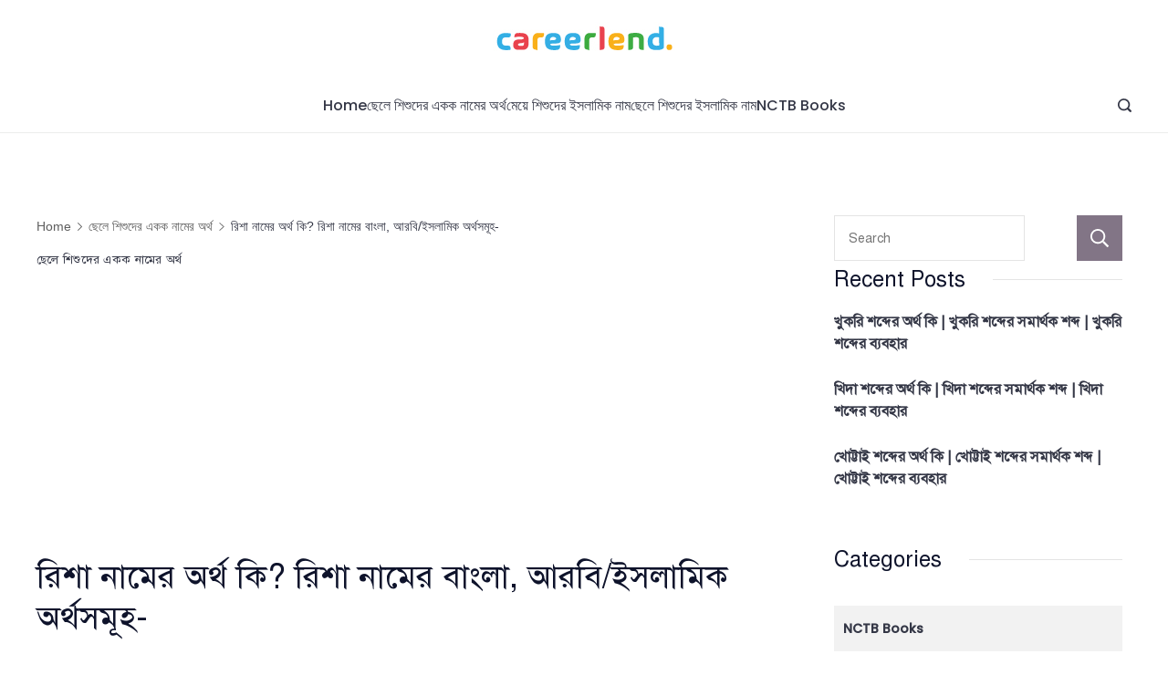

--- FILE ---
content_type: text/html; charset=UTF-8
request_url: https://careerlend.com/%E0%A6%B0%E0%A6%BF%E0%A6%B6%E0%A6%BE-%E0%A6%A8%E0%A6%BE%E0%A6%AE%E0%A7%87%E0%A6%B0-%E0%A6%85%E0%A6%B0%E0%A7%8D%E0%A6%A5-%E0%A6%95%E0%A6%BF-%E0%A6%B0%E0%A6%BF%E0%A6%B6%E0%A6%BE-%E0%A6%A8%E0%A6%BE/
body_size: 107877
content:
<!DOCTYPE html><html lang="en-US" prefix="og: https://ogp.me/ns#"><head><meta charset="UTF-8"/>
<script>var __ezHttpConsent={setByCat:function(src,tagType,attributes,category,force,customSetScriptFn=null){var setScript=function(){if(force||window.ezTcfConsent[category]){if(typeof customSetScriptFn==='function'){customSetScriptFn();}else{var scriptElement=document.createElement(tagType);scriptElement.src=src;attributes.forEach(function(attr){for(var key in attr){if(attr.hasOwnProperty(key)){scriptElement.setAttribute(key,attr[key]);}}});var firstScript=document.getElementsByTagName(tagType)[0];firstScript.parentNode.insertBefore(scriptElement,firstScript);}}};if(force||(window.ezTcfConsent&&window.ezTcfConsent.loaded)){setScript();}else if(typeof getEzConsentData==="function"){getEzConsentData().then(function(ezTcfConsent){if(ezTcfConsent&&ezTcfConsent.loaded){setScript();}else{console.error("cannot get ez consent data");force=true;setScript();}});}else{force=true;setScript();console.error("getEzConsentData is not a function");}},};</script>
<script>var ezTcfConsent=window.ezTcfConsent?window.ezTcfConsent:{loaded:false,store_info:false,develop_and_improve_services:false,measure_ad_performance:false,measure_content_performance:false,select_basic_ads:false,create_ad_profile:false,select_personalized_ads:false,create_content_profile:false,select_personalized_content:false,understand_audiences:false,use_limited_data_to_select_content:false,};function getEzConsentData(){return new Promise(function(resolve){document.addEventListener("ezConsentEvent",function(event){var ezTcfConsent=event.detail.ezTcfConsent;resolve(ezTcfConsent);});});}</script>
<script>if(typeof _setEzCookies!=='function'){function _setEzCookies(ezConsentData){var cookies=window.ezCookieQueue;for(var i=0;i<cookies.length;i++){var cookie=cookies[i];if(ezConsentData&&ezConsentData.loaded&&ezConsentData[cookie.tcfCategory]){document.cookie=cookie.name+"="+cookie.value;}}}}
window.ezCookieQueue=window.ezCookieQueue||[];if(typeof addEzCookies!=='function'){function addEzCookies(arr){window.ezCookieQueue=[...window.ezCookieQueue,...arr];}}
addEzCookies([{name:"ezoab_362616",value:"mod8-c; Path=/; Domain=careerlend.com; Max-Age=7200",tcfCategory:"store_info",isEzoic:"true",},{name:"ezosuibasgeneris-1",value:"9810d5d0-9075-4c8b-78a0-fb456535ae27; Path=/; Domain=careerlend.com; Expires=Sun, 24 Jan 2027 23:46:26 UTC; Secure; SameSite=None",tcfCategory:"understand_audiences",isEzoic:"true",}]);if(window.ezTcfConsent&&window.ezTcfConsent.loaded){_setEzCookies(window.ezTcfConsent);}else if(typeof getEzConsentData==="function"){getEzConsentData().then(function(ezTcfConsent){if(ezTcfConsent&&ezTcfConsent.loaded){_setEzCookies(window.ezTcfConsent);}else{console.error("cannot get ez consent data");_setEzCookies(window.ezTcfConsent);}});}else{console.error("getEzConsentData is not a function");_setEzCookies(window.ezTcfConsent);}</script><script type="text/javascript" data-ezscrex='false' data-cfasync='false'>window._ezaq = Object.assign({"edge_cache_status":13,"edge_response_time":109,"url":"https://careerlend.com/%E0%A6%B0%E0%A6%BF%E0%A6%B6%E0%A6%BE-%E0%A6%A8%E0%A6%BE%E0%A6%AE%E0%A7%87%E0%A6%B0-%E0%A6%85%E0%A6%B0%E0%A7%8D%E0%A6%A5-%E0%A6%95%E0%A6%BF-%E0%A6%B0%E0%A6%BF%E0%A6%B6%E0%A6%BE-%E0%A6%A8%E0%A6%BE/"}, typeof window._ezaq !== "undefined" ? window._ezaq : {});</script><script type="text/javascript" data-ezscrex='false' data-cfasync='false'>window._ezaq = Object.assign({"ab_test_id":"mod8-c"}, typeof window._ezaq !== "undefined" ? window._ezaq : {});window.__ez=window.__ez||{};window.__ez.tf={};</script><script type="text/javascript" data-ezscrex='false' data-cfasync='false'>window.ezDisableAds = true;</script>
<script data-ezscrex='false' data-cfasync='false' data-pagespeed-no-defer>var __ez=__ez||{};__ez.stms=Date.now();__ez.evt={};__ez.script={};__ez.ck=__ez.ck||{};__ez.template={};__ez.template.isOrig=true;window.__ezScriptHost="//www.ezojs.com";__ez.queue=__ez.queue||function(){var e=0,i=0,t=[],n=!1,o=[],r=[],s=!0,a=function(e,i,n,o,r,s,a){var l=arguments.length>7&&void 0!==arguments[7]?arguments[7]:window,d=this;this.name=e,this.funcName=i,this.parameters=null===n?null:w(n)?n:[n],this.isBlock=o,this.blockedBy=r,this.deleteWhenComplete=s,this.isError=!1,this.isComplete=!1,this.isInitialized=!1,this.proceedIfError=a,this.fWindow=l,this.isTimeDelay=!1,this.process=function(){f("... func = "+e),d.isInitialized=!0,d.isComplete=!0,f("... func.apply: "+e);var i=d.funcName.split("."),n=null,o=this.fWindow||window;i.length>3||(n=3===i.length?o[i[0]][i[1]][i[2]]:2===i.length?o[i[0]][i[1]]:o[d.funcName]),null!=n&&n.apply(null,this.parameters),!0===d.deleteWhenComplete&&delete t[e],!0===d.isBlock&&(f("----- F'D: "+d.name),m())}},l=function(e,i,t,n,o,r,s){var a=arguments.length>7&&void 0!==arguments[7]?arguments[7]:window,l=this;this.name=e,this.path=i,this.async=o,this.defer=r,this.isBlock=t,this.blockedBy=n,this.isInitialized=!1,this.isError=!1,this.isComplete=!1,this.proceedIfError=s,this.fWindow=a,this.isTimeDelay=!1,this.isPath=function(e){return"/"===e[0]&&"/"!==e[1]},this.getSrc=function(e){return void 0!==window.__ezScriptHost&&this.isPath(e)&&"banger.js"!==this.name?window.__ezScriptHost+e:e},this.process=function(){l.isInitialized=!0,f("... file = "+e);var i=this.fWindow?this.fWindow.document:document,t=i.createElement("script");t.src=this.getSrc(this.path),!0===o?t.async=!0:!0===r&&(t.defer=!0),t.onerror=function(){var e={url:window.location.href,name:l.name,path:l.path,user_agent:window.navigator.userAgent};"undefined"!=typeof _ezaq&&(e.pageview_id=_ezaq.page_view_id);var i=encodeURIComponent(JSON.stringify(e)),t=new XMLHttpRequest;t.open("GET","//g.ezoic.net/ezqlog?d="+i,!0),t.send(),f("----- ERR'D: "+l.name),l.isError=!0,!0===l.isBlock&&m()},t.onreadystatechange=t.onload=function(){var e=t.readyState;f("----- F'D: "+l.name),e&&!/loaded|complete/.test(e)||(l.isComplete=!0,!0===l.isBlock&&m())},i.getElementsByTagName("head")[0].appendChild(t)}},d=function(e,i){this.name=e,this.path="",this.async=!1,this.defer=!1,this.isBlock=!1,this.blockedBy=[],this.isInitialized=!0,this.isError=!1,this.isComplete=i,this.proceedIfError=!1,this.isTimeDelay=!1,this.process=function(){}};function c(e,i,n,s,a,d,c,u,f){var m=new l(e,i,n,s,a,d,c,f);!0===u?o[e]=m:r[e]=m,t[e]=m,h(m)}function h(e){!0!==u(e)&&0!=s&&e.process()}function u(e){if(!0===e.isTimeDelay&&!1===n)return f(e.name+" blocked = TIME DELAY!"),!0;if(w(e.blockedBy))for(var i=0;i<e.blockedBy.length;i++){var o=e.blockedBy[i];if(!1===t.hasOwnProperty(o))return f(e.name+" blocked = "+o),!0;if(!0===e.proceedIfError&&!0===t[o].isError)return!1;if(!1===t[o].isComplete)return f(e.name+" blocked = "+o),!0}return!1}function f(e){var i=window.location.href,t=new RegExp("[?&]ezq=([^&#]*)","i").exec(i);"1"===(t?t[1]:null)&&console.debug(e)}function m(){++e>200||(f("let's go"),p(o),p(r))}function p(e){for(var i in e)if(!1!==e.hasOwnProperty(i)){var t=e[i];!0===t.isComplete||u(t)||!0===t.isInitialized||!0===t.isError?!0===t.isError?f(t.name+": error"):!0===t.isComplete?f(t.name+": complete already"):!0===t.isInitialized&&f(t.name+": initialized already"):t.process()}}function w(e){return"[object Array]"==Object.prototype.toString.call(e)}return window.addEventListener("load",(function(){setTimeout((function(){n=!0,f("TDELAY -----"),m()}),5e3)}),!1),{addFile:c,addFileOnce:function(e,i,n,o,r,s,a,l,d){t[e]||c(e,i,n,o,r,s,a,l,d)},addDelayFile:function(e,i){var n=new l(e,i,!1,[],!1,!1,!0);n.isTimeDelay=!0,f(e+" ...  FILE! TDELAY"),r[e]=n,t[e]=n,h(n)},addFunc:function(e,n,s,l,d,c,u,f,m,p){!0===c&&(e=e+"_"+i++);var w=new a(e,n,s,l,d,u,f,p);!0===m?o[e]=w:r[e]=w,t[e]=w,h(w)},addDelayFunc:function(e,i,n){var o=new a(e,i,n,!1,[],!0,!0);o.isTimeDelay=!0,f(e+" ...  FUNCTION! TDELAY"),r[e]=o,t[e]=o,h(o)},items:t,processAll:m,setallowLoad:function(e){s=e},markLoaded:function(e){if(e&&0!==e.length){if(e in t){var i=t[e];!0===i.isComplete?f(i.name+" "+e+": error loaded duplicate"):(i.isComplete=!0,i.isInitialized=!0)}else t[e]=new d(e,!0);f("markLoaded dummyfile: "+t[e].name)}},logWhatsBlocked:function(){for(var e in t)!1!==t.hasOwnProperty(e)&&u(t[e])}}}();__ez.evt.add=function(e,t,n){e.addEventListener?e.addEventListener(t,n,!1):e.attachEvent?e.attachEvent("on"+t,n):e["on"+t]=n()},__ez.evt.remove=function(e,t,n){e.removeEventListener?e.removeEventListener(t,n,!1):e.detachEvent?e.detachEvent("on"+t,n):delete e["on"+t]};__ez.script.add=function(e){var t=document.createElement("script");t.src=e,t.async=!0,t.type="text/javascript",document.getElementsByTagName("head")[0].appendChild(t)};__ez.dot=__ez.dot||{};__ez.queue.addFileOnce('/detroitchicago/boise.js', '/detroitchicago/boise.js?gcb=195-0&cb=5', true, [], true, false, true, false);__ez.queue.addFileOnce('/parsonsmaize/abilene.js', '/parsonsmaize/abilene.js?gcb=195-0&cb=e80eca0cdb', true, [], true, false, true, false);__ez.queue.addFileOnce('/parsonsmaize/mulvane.js', '/parsonsmaize/mulvane.js?gcb=195-0&cb=e75e48eec0', true, ['/parsonsmaize/abilene.js'], true, false, true, false);__ez.queue.addFileOnce('/detroitchicago/birmingham.js', '/detroitchicago/birmingham.js?gcb=195-0&cb=539c47377c', true, ['/parsonsmaize/abilene.js'], true, false, true, false);</script>
<script data-ezscrex="false" type="text/javascript" data-cfasync="false">window._ezaq = Object.assign({"ad_cache_level":0,"adpicker_placement_cnt":0,"ai_placeholder_cache_level":0,"ai_placeholder_placement_cnt":-1,"article_category":"ছেলে শিশুদে","author":"careerlend","domain":"careerlend.com","domain_id":362616,"ezcache_level":2,"ezcache_skip_code":0,"has_bad_image":0,"has_bad_words":0,"is_sitespeed":0,"lt_cache_level":0,"publish_date":"2022-10-07","response_size":718188,"response_size_orig":712389,"response_time_orig":89,"template_id":5,"url":"https://careerlend.com/%E0%A6%B0%E0%A6%BF%E0%A6%B6%E0%A6%BE-%E0%A6%A8%E0%A6%BE%E0%A6%AE%E0%A7%87%E0%A6%B0-%E0%A6%85%E0%A6%B0%E0%A7%8D%E0%A6%A5-%E0%A6%95%E0%A6%BF-%E0%A6%B0%E0%A6%BF%E0%A6%B6%E0%A6%BE-%E0%A6%A8%E0%A6%BE/","word_count":0,"worst_bad_word_level":0}, typeof window._ezaq !== "undefined" ? window._ezaq : {});__ez.queue.markLoaded('ezaqBaseReady');</script>
<script type='text/javascript' data-ezscrex='false' data-cfasync='false'>
window.ezAnalyticsStatic = true;

function analyticsAddScript(script) {
	var ezDynamic = document.createElement('script');
	ezDynamic.type = 'text/javascript';
	ezDynamic.innerHTML = script;
	document.head.appendChild(ezDynamic);
}
function getCookiesWithPrefix() {
    var allCookies = document.cookie.split(';');
    var cookiesWithPrefix = {};

    for (var i = 0; i < allCookies.length; i++) {
        var cookie = allCookies[i].trim();

        for (var j = 0; j < arguments.length; j++) {
            var prefix = arguments[j];
            if (cookie.indexOf(prefix) === 0) {
                var cookieParts = cookie.split('=');
                var cookieName = cookieParts[0];
                var cookieValue = cookieParts.slice(1).join('=');
                cookiesWithPrefix[cookieName] = decodeURIComponent(cookieValue);
                break; // Once matched, no need to check other prefixes
            }
        }
    }

    return cookiesWithPrefix;
}
function productAnalytics() {
	var d = {"pr":[6],"omd5":"a15106821cbda36fae059ef8b31b3537","nar":"risk score"};
	d.u = _ezaq.url;
	d.p = _ezaq.page_view_id;
	d.v = _ezaq.visit_uuid;
	d.ab = _ezaq.ab_test_id;
	d.e = JSON.stringify(_ezaq);
	d.ref = document.referrer;
	d.c = getCookiesWithPrefix('active_template', 'ez', 'lp_');
	if(typeof ez_utmParams !== 'undefined') {
		d.utm = ez_utmParams;
	}

	var dataText = JSON.stringify(d);
	var xhr = new XMLHttpRequest();
	xhr.open('POST','/ezais/analytics?cb=1', true);
	xhr.onload = function () {
		if (xhr.status!=200) {
            return;
		}

        if(document.readyState !== 'loading') {
            analyticsAddScript(xhr.response);
            return;
        }

        var eventFunc = function() {
            if(document.readyState === 'loading') {
                return;
            }
            document.removeEventListener('readystatechange', eventFunc, false);
            analyticsAddScript(xhr.response);
        };

        document.addEventListener('readystatechange', eventFunc, false);
	};
	xhr.setRequestHeader('Content-Type','text/plain');
	xhr.send(dataText);
}
__ez.queue.addFunc("productAnalytics", "productAnalytics", null, true, ['ezaqBaseReady'], false, false, false, true);
</script><base href="https://careerlend.com/%E0%A6%B0%E0%A6%BF%E0%A6%B6%E0%A6%BE-%E0%A6%A8%E0%A6%BE%E0%A6%AE%E0%A7%87%E0%A6%B0-%E0%A6%85%E0%A6%B0%E0%A7%8D%E0%A6%A5-%E0%A6%95%E0%A6%BF-%E0%A6%B0%E0%A6%BF%E0%A6%B6%E0%A6%BE-%E0%A6%A8%E0%A6%BE/"/>
        		
		<meta name="viewport" content="width=device-width, initial-scale=1"/>
		<link rel="profile" href="https://gmpg.org/xfn/11"/>
		
<!-- Search Engine Optimization by Rank Math - https://rankmath.com/ -->
<title>রিশা নামের অর্থ কি? রিশা নামের বাংলা, আরবি/ইসলামিক অর্থসমূহ- CareerLend</title>
<meta name="description" content="ইসলামে সন্তানের সুন্দর ও অর্থবোধক নাম রাখার ব্যাপারে তাগিদ দেওয়া হয়েছে। হাদিসে এসেছে, নিশ্চিত কেয়ামতের দিন প্রত্যেককেই ডাকা হবে তাদের নিজেদের নাম ও তাদের"/>
<meta name="robots" content="follow, index, max-snippet:-1, max-video-preview:-1, max-image-preview:large"/>
<link rel="canonical" href="https://careerlend.com/%e0%a6%b0%e0%a6%bf%e0%a6%b6%e0%a6%be-%e0%a6%a8%e0%a6%be%e0%a6%ae%e0%a7%87%e0%a6%b0-%e0%a6%85%e0%a6%b0%e0%a7%8d%e0%a6%a5-%e0%a6%95%e0%a6%bf-%e0%a6%b0%e0%a6%bf%e0%a6%b6%e0%a6%be-%e0%a6%a8%e0%a6%be/"/>
<meta property="og:locale" content="en_US"/>
<meta property="og:type" content="article"/>
<meta property="og:title" content="রিশা নামের অর্থ কি? রিশা নামের বাংলা, আরবি/ইসলামিক অর্থসমূহ- CareerLend"/>
<meta property="og:description" content="ইসলামে সন্তানের সুন্দর ও অর্থবোধক নাম রাখার ব্যাপারে তাগিদ দেওয়া হয়েছে। হাদিসে এসেছে, নিশ্চিত কেয়ামতের দিন প্রত্যেককেই ডাকা হবে তাদের নিজেদের নাম ও তাদের"/>
<meta property="og:url" content="https://careerlend.com/%e0%a6%b0%e0%a6%bf%e0%a6%b6%e0%a6%be-%e0%a6%a8%e0%a6%be%e0%a6%ae%e0%a7%87%e0%a6%b0-%e0%a6%85%e0%a6%b0%e0%a7%8d%e0%a6%a5-%e0%a6%95%e0%a6%bf-%e0%a6%b0%e0%a6%bf%e0%a6%b6%e0%a6%be-%e0%a6%a8%e0%a6%be/"/>
<meta property="og:site_name" content="CareerLend"/>
<meta property="article:section" content="ছেলে শিশুদের একক নামের অর্থ"/>
<meta property="article:published_time" content="2022-10-08T01:08:59+06:00"/>
<meta name="twitter:card" content="summary_large_image"/>
<meta name="twitter:title" content="রিশা নামের অর্থ কি? রিশা নামের বাংলা, আরবি/ইসলামিক অর্থসমূহ- CareerLend"/>
<meta name="twitter:description" content="ইসলামে সন্তানের সুন্দর ও অর্থবোধক নাম রাখার ব্যাপারে তাগিদ দেওয়া হয়েছে। হাদিসে এসেছে, নিশ্চিত কেয়ামতের দিন প্রত্যেককেই ডাকা হবে তাদের নিজেদের নাম ও তাদের"/>
<meta name="twitter:label1" content="Written by"/>
<meta name="twitter:data1" content="careerlend"/>
<meta name="twitter:label2" content="Time to read"/>
<meta name="twitter:data2" content="1 minute"/>
<script type="application/ld+json" class="rank-math-schema">{"@context":"https://schema.org","@graph":[{"@type":["Person","Organization"],"@id":"https://careerlend.com/#person","name":"careerlend"},{"@type":"WebSite","@id":"https://careerlend.com/#website","url":"https://careerlend.com","name":"careerlend","publisher":{"@id":"https://careerlend.com/#person"},"inLanguage":"en-US"},{"@type":"WebPage","@id":"https://careerlend.com/%e0%a6%b0%e0%a6%bf%e0%a6%b6%e0%a6%be-%e0%a6%a8%e0%a6%be%e0%a6%ae%e0%a7%87%e0%a6%b0-%e0%a6%85%e0%a6%b0%e0%a7%8d%e0%a6%a5-%e0%a6%95%e0%a6%bf-%e0%a6%b0%e0%a6%bf%e0%a6%b6%e0%a6%be-%e0%a6%a8%e0%a6%be/#webpage","url":"https://careerlend.com/%e0%a6%b0%e0%a6%bf%e0%a6%b6%e0%a6%be-%e0%a6%a8%e0%a6%be%e0%a6%ae%e0%a7%87%e0%a6%b0-%e0%a6%85%e0%a6%b0%e0%a7%8d%e0%a6%a5-%e0%a6%95%e0%a6%bf-%e0%a6%b0%e0%a6%bf%e0%a6%b6%e0%a6%be-%e0%a6%a8%e0%a6%be/","name":"\u09b0\u09bf\u09b6\u09be \u09a8\u09be\u09ae\u09c7\u09b0 \u0985\u09b0\u09cd\u09a5 \u0995\u09bf? \u09b0\u09bf\u09b6\u09be \u09a8\u09be\u09ae\u09c7\u09b0 \u09ac\u09be\u0982\u09b2\u09be, \u0986\u09b0\u09ac\u09bf/\u0987\u09b8\u09b2\u09be\u09ae\u09bf\u0995 \u0985\u09b0\u09cd\u09a5\u09b8\u09ae\u09c2\u09b9- CareerLend","datePublished":"2022-10-08T01:08:59+06:00","dateModified":"2022-10-08T01:08:59+06:00","isPartOf":{"@id":"https://careerlend.com/#website"},"inLanguage":"en-US"},{"@type":"Person","@id":"https://careerlend.com/author/careerlend/","name":"careerlend","url":"https://careerlend.com/author/careerlend/","image":{"@type":"ImageObject","@id":"https://secure.gravatar.com/avatar/5dec15643c46361f2d6d17602c4de676c333d379cb2a546c66cb431b5bc0eda7?s=96&amp;d=identicon&amp;r=g","url":"https://secure.gravatar.com/avatar/5dec15643c46361f2d6d17602c4de676c333d379cb2a546c66cb431b5bc0eda7?s=96&amp;d=identicon&amp;r=g","caption":"careerlend","inLanguage":"en-US"},"sameAs":["https://careerlend.com"]},{"@type":"BlogPosting","headline":"\u09b0\u09bf\u09b6\u09be \u09a8\u09be\u09ae\u09c7\u09b0 \u0985\u09b0\u09cd\u09a5 \u0995\u09bf? \u09b0\u09bf\u09b6\u09be \u09a8\u09be\u09ae\u09c7\u09b0 \u09ac\u09be\u0982\u09b2\u09be, \u0986\u09b0\u09ac\u09bf/\u0987\u09b8\u09b2\u09be\u09ae\u09bf\u0995 \u0985\u09b0\u09cd\u09a5\u09b8\u09ae\u09c2\u09b9- CareerLend","datePublished":"2022-10-08T01:08:59+06:00","dateModified":"2022-10-08T01:08:59+06:00","articleSection":"\u099b\u09c7\u09b2\u09c7 \u09b6\u09bf\u09b6\u09c1\u09a6\u09c7\u09b0 \u098f\u0995\u0995 \u09a8\u09be\u09ae\u09c7\u09b0 \u0985\u09b0\u09cd\u09a5","author":{"@id":"https://careerlend.com/author/careerlend/","name":"careerlend"},"publisher":{"@id":"https://careerlend.com/#person"},"description":"\u0987\u09b8\u09b2\u09be\u09ae\u09c7 \u09b8\u09a8\u09cd\u09a4\u09be\u09a8\u09c7\u09b0 \u09b8\u09c1\u09a8\u09cd\u09a6\u09b0 \u0993 \u0985\u09b0\u09cd\u09a5\u09ac\u09cb\u09a7\u0995 \u09a8\u09be\u09ae \u09b0\u09be\u0996\u09be\u09b0 \u09ac\u09cd\u09af\u09be\u09aa\u09be\u09b0\u09c7 \u09a4\u09be\u0997\u09bf\u09a6 \u09a6\u09c7\u0993\u09af\u09bc\u09be \u09b9\u09af\u09bc\u09c7\u099b\u09c7\u0964 \u09b9\u09be\u09a6\u09bf\u09b8\u09c7 \u098f\u09b8\u09c7\u099b\u09c7, \u09a8\u09bf\u09b6\u09cd\u099a\u09bf\u09a4 \u0995\u09c7\u09af\u09bc\u09be\u09ae\u09a4\u09c7\u09b0 \u09a6\u09bf\u09a8 \u09aa\u09cd\u09b0\u09a4\u09cd\u09af\u09c7\u0995\u0995\u09c7\u0987 \u09a1\u09be\u0995\u09be \u09b9\u09ac\u09c7 \u09a4\u09be\u09a6\u09c7\u09b0 \u09a8\u09bf\u099c\u09c7\u09a6\u09c7\u09b0 \u09a8\u09be\u09ae \u0993 \u09a4\u09be\u09a6\u09c7\u09b0","name":"\u09b0\u09bf\u09b6\u09be \u09a8\u09be\u09ae\u09c7\u09b0 \u0985\u09b0\u09cd\u09a5 \u0995\u09bf? \u09b0\u09bf\u09b6\u09be \u09a8\u09be\u09ae\u09c7\u09b0 \u09ac\u09be\u0982\u09b2\u09be, \u0986\u09b0\u09ac\u09bf/\u0987\u09b8\u09b2\u09be\u09ae\u09bf\u0995 \u0985\u09b0\u09cd\u09a5\u09b8\u09ae\u09c2\u09b9- CareerLend","@id":"https://careerlend.com/%e0%a6%b0%e0%a6%bf%e0%a6%b6%e0%a6%be-%e0%a6%a8%e0%a6%be%e0%a6%ae%e0%a7%87%e0%a6%b0-%e0%a6%85%e0%a6%b0%e0%a7%8d%e0%a6%a5-%e0%a6%95%e0%a6%bf-%e0%a6%b0%e0%a6%bf%e0%a6%b6%e0%a6%be-%e0%a6%a8%e0%a6%be/#richSnippet","isPartOf":{"@id":"https://careerlend.com/%e0%a6%b0%e0%a6%bf%e0%a6%b6%e0%a6%be-%e0%a6%a8%e0%a6%be%e0%a6%ae%e0%a7%87%e0%a6%b0-%e0%a6%85%e0%a6%b0%e0%a7%8d%e0%a6%a5-%e0%a6%95%e0%a6%bf-%e0%a6%b0%e0%a6%bf%e0%a6%b6%e0%a6%be-%e0%a6%a8%e0%a6%be/#webpage"},"inLanguage":"en-US","mainEntityOfPage":{"@id":"https://careerlend.com/%e0%a6%b0%e0%a6%bf%e0%a6%b6%e0%a6%be-%e0%a6%a8%e0%a6%be%e0%a6%ae%e0%a7%87%e0%a6%b0-%e0%a6%85%e0%a6%b0%e0%a7%8d%e0%a6%a5-%e0%a6%95%e0%a6%bf-%e0%a6%b0%e0%a6%bf%e0%a6%b6%e0%a6%be-%e0%a6%a8%e0%a6%be/#webpage"}}]}</script>
<!-- /Rank Math WordPress SEO plugin -->

<link rel="dns-prefetch" href="//fonts.googleapis.com"/>
<link rel="alternate" title="oEmbed (JSON)" type="application/json+oembed" href="https://careerlend.com/wp-json/oembed/1.0/embed?url=https%3A%2F%2Fcareerlend.com%2F%25e0%25a6%25b0%25e0%25a6%25bf%25e0%25a6%25b6%25e0%25a6%25be-%25e0%25a6%25a8%25e0%25a6%25be%25e0%25a6%25ae%25e0%25a7%2587%25e0%25a6%25b0-%25e0%25a6%2585%25e0%25a6%25b0%25e0%25a7%258d%25e0%25a6%25a5-%25e0%25a6%2595%25e0%25a6%25bf-%25e0%25a6%25b0%25e0%25a6%25bf%25e0%25a6%25b6%25e0%25a6%25be-%25e0%25a6%25a8%25e0%25a6%25be%2F"/>
<link rel="alternate" title="oEmbed (XML)" type="text/xml+oembed" href="https://careerlend.com/wp-json/oembed/1.0/embed?url=https%3A%2F%2Fcareerlend.com%2F%25e0%25a6%25b0%25e0%25a6%25bf%25e0%25a6%25b6%25e0%25a6%25be-%25e0%25a6%25a8%25e0%25a6%25be%25e0%25a6%25ae%25e0%25a7%2587%25e0%25a6%25b0-%25e0%25a6%2585%25e0%25a6%25b0%25e0%25a7%258d%25e0%25a6%25a5-%25e0%25a6%2595%25e0%25a6%25bf-%25e0%25a6%25b0%25e0%25a6%25bf%25e0%25a6%25b6%25e0%25a6%25be-%25e0%25a6%25a8%25e0%25a6%25be%2F&amp;format=xml"/>
<style id="wp-img-auto-sizes-contain-inline-css">
img:is([sizes=auto i],[sizes^="auto," i]){contain-intrinsic-size:3000px 1500px}
/*# sourceURL=wp-img-auto-sizes-contain-inline-css */
</style>

<style id="wp-emoji-styles-inline-css">

	img.wp-smiley, img.emoji {
		display: inline !important;
		border: none !important;
		box-shadow: none !important;
		height: 1em !important;
		width: 1em !important;
		margin: 0 0.07em !important;
		vertical-align: -0.1em !important;
		background: none !important;
		padding: 0 !important;
	}
/*# sourceURL=wp-emoji-styles-inline-css */
</style>
<link rel="stylesheet" id="wp-block-library-css" href="https://careerlend.com/wp-includes/css/dist/block-library/style.min.css?ver=6.9" media="all"/>
<style id="wp-block-search-inline-css">
.wp-block-search__button{margin-left:10px;word-break:normal}.wp-block-search__button.has-icon{line-height:0}.wp-block-search__button svg{height:1.25em;min-height:24px;min-width:24px;width:1.25em;fill:currentColor;vertical-align:text-bottom}:where(.wp-block-search__button){border:1px solid #ccc;padding:6px 10px}.wp-block-search__inside-wrapper{display:flex;flex:auto;flex-wrap:nowrap;max-width:100%}.wp-block-search__label{width:100%}.wp-block-search.wp-block-search__button-only .wp-block-search__button{box-sizing:border-box;display:flex;flex-shrink:0;justify-content:center;margin-left:0;max-width:100%}.wp-block-search.wp-block-search__button-only .wp-block-search__inside-wrapper{min-width:0!important;transition-property:width}.wp-block-search.wp-block-search__button-only .wp-block-search__input{flex-basis:100%;transition-duration:.3s}.wp-block-search.wp-block-search__button-only.wp-block-search__searchfield-hidden,.wp-block-search.wp-block-search__button-only.wp-block-search__searchfield-hidden .wp-block-search__inside-wrapper{overflow:hidden}.wp-block-search.wp-block-search__button-only.wp-block-search__searchfield-hidden .wp-block-search__input{border-left-width:0!important;border-right-width:0!important;flex-basis:0;flex-grow:0;margin:0;min-width:0!important;padding-left:0!important;padding-right:0!important;width:0!important}:where(.wp-block-search__input){appearance:none;border:1px solid #949494;flex-grow:1;font-family:inherit;font-size:inherit;font-style:inherit;font-weight:inherit;letter-spacing:inherit;line-height:inherit;margin-left:0;margin-right:0;min-width:3rem;padding:8px;text-decoration:unset!important;text-transform:inherit}:where(.wp-block-search__button-inside .wp-block-search__inside-wrapper){background-color:#fff;border:1px solid #949494;box-sizing:border-box;padding:4px}:where(.wp-block-search__button-inside .wp-block-search__inside-wrapper) .wp-block-search__input{border:none;border-radius:0;padding:0 4px}:where(.wp-block-search__button-inside .wp-block-search__inside-wrapper) .wp-block-search__input:focus{outline:none}:where(.wp-block-search__button-inside .wp-block-search__inside-wrapper) :where(.wp-block-search__button){padding:4px 8px}.wp-block-search.aligncenter .wp-block-search__inside-wrapper{margin:auto}.wp-block[data-align=right] .wp-block-search.wp-block-search__button-only .wp-block-search__inside-wrapper{float:right}
/*# sourceURL=https://careerlend.com/wp-includes/blocks/search/style.min.css */
</style>
<style id="wp-block-group-inline-css">
.wp-block-group{box-sizing:border-box}:where(.wp-block-group.wp-block-group-is-layout-constrained){position:relative}
/*# sourceURL=https://careerlend.com/wp-includes/blocks/group/style.min.css */
</style>
<style id="global-styles-inline-css">
:root{--wp--preset--aspect-ratio--square: 1;--wp--preset--aspect-ratio--4-3: 4/3;--wp--preset--aspect-ratio--3-4: 3/4;--wp--preset--aspect-ratio--3-2: 3/2;--wp--preset--aspect-ratio--2-3: 2/3;--wp--preset--aspect-ratio--16-9: 16/9;--wp--preset--aspect-ratio--9-16: 9/16;--wp--preset--color--black: #000000;--wp--preset--color--cyan-bluish-gray: #abb8c3;--wp--preset--color--white: #ffffff;--wp--preset--color--pale-pink: #f78da7;--wp--preset--color--vivid-red: #cf2e2e;--wp--preset--color--luminous-vivid-orange: #ff6900;--wp--preset--color--luminous-vivid-amber: #fcb900;--wp--preset--color--light-green-cyan: #7bdcb5;--wp--preset--color--vivid-green-cyan: #00d084;--wp--preset--color--pale-cyan-blue: #8ed1fc;--wp--preset--color--vivid-cyan-blue: #0693e3;--wp--preset--color--vivid-purple: #9b51e0;--wp--preset--color--palette-color-1: #343746;--wp--preset--color--palette-color-2: #0e132b;--wp--preset--color--palette-color-3: #f21d44;--wp--preset--color--palette-color-4: #827586;--wp--preset--color--palette-color-5: #ffffff;--wp--preset--color--palette-color-6: #e4e4e4;--wp--preset--color--palette-color-7: #feedf0;--wp--preset--color--palette-color-8: #fff9f9;--wp--preset--gradient--vivid-cyan-blue-to-vivid-purple: linear-gradient(135deg,rgba(6,147,227,1) 0%,rgb(155,81,224) 100%);--wp--preset--gradient--light-green-cyan-to-vivid-green-cyan: linear-gradient(135deg,rgb(122,220,180) 0%,rgb(0,208,130) 100%);--wp--preset--gradient--luminous-vivid-amber-to-luminous-vivid-orange: linear-gradient(135deg,rgba(252,185,0,1) 0%,rgba(255,105,0,1) 100%);--wp--preset--gradient--luminous-vivid-orange-to-vivid-red: linear-gradient(135deg,rgba(255,105,0,1) 0%,rgb(207,46,46) 100%);--wp--preset--gradient--very-light-gray-to-cyan-bluish-gray: linear-gradient(135deg,rgb(238,238,238) 0%,rgb(169,184,195) 100%);--wp--preset--gradient--cool-to-warm-spectrum: linear-gradient(135deg,rgb(74,234,220) 0%,rgb(151,120,209) 20%,rgb(207,42,186) 40%,rgb(238,44,130) 60%,rgb(251,105,98) 80%,rgb(254,248,76) 100%);--wp--preset--gradient--blush-light-purple: linear-gradient(135deg,rgb(255,206,236) 0%,rgb(152,150,240) 100%);--wp--preset--gradient--blush-bordeaux: linear-gradient(135deg,rgb(254,205,165) 0%,rgb(254,45,45) 50%,rgb(107,0,62) 100%);--wp--preset--gradient--luminous-dusk: linear-gradient(135deg,rgb(255,203,112) 0%,rgb(199,81,192) 50%,rgb(65,88,208) 100%);--wp--preset--gradient--pale-ocean: linear-gradient(135deg,rgb(255,245,203) 0%,rgb(182,227,212) 50%,rgb(51,167,181) 100%);--wp--preset--gradient--electric-grass: linear-gradient(135deg,rgb(202,248,128) 0%,rgb(113,206,126) 100%);--wp--preset--gradient--midnight: linear-gradient(135deg,rgb(2,3,129) 0%,rgb(40,116,252) 100%);--wp--preset--gradient--juicy-peach: linear-gradient(to right, #ffecd2 0%, #fcb69f 100%);--wp--preset--gradient--young-passion: linear-gradient(to right, #ff8177 0%, #ff867a 0%, #ff8c7f 21%, #f99185 52%, #cf556c 78%, #b12a5b 100%);--wp--preset--gradient--true-sunset: linear-gradient(to right, #fa709a 0%, #fee140 100%);--wp--preset--gradient--morpheus-den: linear-gradient(to top, #30cfd0 0%, #330867 100%);--wp--preset--gradient--plum-plate: linear-gradient(135deg, #667eea 0%, #764ba2 100%);--wp--preset--gradient--aqua-splash: linear-gradient(15deg, #13547a 0%, #80d0c7 100%);--wp--preset--gradient--love-kiss: linear-gradient(to top, #ff0844 0%, #ffb199 100%);--wp--preset--gradient--new-retrowave: linear-gradient(to top, #3b41c5 0%, #a981bb 49%, #ffc8a9 100%);--wp--preset--gradient--plum-bath: linear-gradient(to top, #cc208e 0%, #6713d2 100%);--wp--preset--gradient--high-flight: linear-gradient(to right, #0acffe 0%, #495aff 100%);--wp--preset--gradient--teen-party: linear-gradient(-225deg, #FF057C 0%, #8D0B93 50%, #321575 100%);--wp--preset--gradient--fabled-sunset: linear-gradient(-225deg, #231557 0%, #44107A 29%, #FF1361 67%, #FFF800 100%);--wp--preset--gradient--arielle-smile: radial-gradient(circle 248px at center, #16d9e3 0%, #30c7ec 47%, #46aef7 100%);--wp--preset--gradient--itmeo-branding: linear-gradient(180deg, #2af598 0%, #009efd 100%);--wp--preset--gradient--deep-blue: linear-gradient(to right, #6a11cb 0%, #2575fc 100%);--wp--preset--gradient--strong-bliss: linear-gradient(to right, #f78ca0 0%, #f9748f 19%, #fd868c 60%, #fe9a8b 100%);--wp--preset--gradient--sweet-period: linear-gradient(to top, #3f51b1 0%, #5a55ae 13%, #7b5fac 25%, #8f6aae 38%, #a86aa4 50%, #cc6b8e 62%, #f18271 75%, #f3a469 87%, #f7c978 100%);--wp--preset--gradient--purple-division: linear-gradient(to top, #7028e4 0%, #e5b2ca 100%);--wp--preset--gradient--cold-evening: linear-gradient(to top, #0c3483 0%, #a2b6df 100%, #6b8cce 100%, #a2b6df 100%);--wp--preset--gradient--mountain-rock: linear-gradient(to right, #868f96 0%, #596164 100%);--wp--preset--gradient--desert-hump: linear-gradient(to top, #c79081 0%, #dfa579 100%);--wp--preset--gradient--ethernal-constance: linear-gradient(to top, #09203f 0%, #537895 100%);--wp--preset--gradient--happy-memories: linear-gradient(-60deg, #ff5858 0%, #f09819 100%);--wp--preset--gradient--grown-early: linear-gradient(to top, #0ba360 0%, #3cba92 100%);--wp--preset--gradient--morning-salad: linear-gradient(-225deg, #B7F8DB 0%, #50A7C2 100%);--wp--preset--gradient--night-call: linear-gradient(-225deg, #AC32E4 0%, #7918F2 48%, #4801FF 100%);--wp--preset--gradient--mind-crawl: linear-gradient(-225deg, #473B7B 0%, #3584A7 51%, #30D2BE 100%);--wp--preset--gradient--angel-care: linear-gradient(-225deg, #FFE29F 0%, #FFA99F 48%, #FF719A 100%);--wp--preset--gradient--juicy-cake: linear-gradient(to top, #e14fad 0%, #f9d423 100%);--wp--preset--gradient--rich-metal: linear-gradient(to right, #d7d2cc 0%, #304352 100%);--wp--preset--gradient--mole-hall: linear-gradient(-20deg, #616161 0%, #9bc5c3 100%);--wp--preset--gradient--cloudy-knoxville: linear-gradient(120deg, #fdfbfb 0%, #ebedee 100%);--wp--preset--gradient--soft-grass: linear-gradient(to top, #c1dfc4 0%, #deecdd 100%);--wp--preset--gradient--saint-petersburg: linear-gradient(135deg, #f5f7fa 0%, #c3cfe2 100%);--wp--preset--gradient--everlasting-sky: linear-gradient(135deg, #fdfcfb 0%, #e2d1c3 100%);--wp--preset--gradient--kind-steel: linear-gradient(-20deg, #e9defa 0%, #fbfcdb 100%);--wp--preset--gradient--over-sun: linear-gradient(60deg, #abecd6 0%, #fbed96 100%);--wp--preset--gradient--premium-white: linear-gradient(to top, #d5d4d0 0%, #d5d4d0 1%, #eeeeec 31%, #efeeec 75%, #e9e9e7 100%);--wp--preset--gradient--clean-mirror: linear-gradient(45deg, #93a5cf 0%, #e4efe9 100%);--wp--preset--gradient--wild-apple: linear-gradient(to top, #d299c2 0%, #fef9d7 100%);--wp--preset--gradient--snow-again: linear-gradient(to top, #e6e9f0 0%, #eef1f5 100%);--wp--preset--gradient--confident-cloud: linear-gradient(to top, #dad4ec 0%, #dad4ec 1%, #f3e7e9 100%);--wp--preset--gradient--glass-water: linear-gradient(to top, #dfe9f3 0%, white 100%);--wp--preset--gradient--perfect-white: linear-gradient(-225deg, #E3FDF5 0%, #FFE6FA 100%);--wp--preset--font-size--small: 13px;--wp--preset--font-size--medium: 20px;--wp--preset--font-size--large: 36px;--wp--preset--font-size--x-large: 42px;--wp--preset--spacing--20: 0.44rem;--wp--preset--spacing--30: 0.67rem;--wp--preset--spacing--40: 1rem;--wp--preset--spacing--50: 1.5rem;--wp--preset--spacing--60: 2.25rem;--wp--preset--spacing--70: 3.38rem;--wp--preset--spacing--80: 5.06rem;--wp--preset--shadow--natural: 6px 6px 9px rgba(0, 0, 0, 0.2);--wp--preset--shadow--deep: 12px 12px 50px rgba(0, 0, 0, 0.4);--wp--preset--shadow--sharp: 6px 6px 0px rgba(0, 0, 0, 0.2);--wp--preset--shadow--outlined: 6px 6px 0px -3px rgb(255, 255, 255), 6px 6px rgb(0, 0, 0);--wp--preset--shadow--crisp: 6px 6px 0px rgb(0, 0, 0);}:where(.is-layout-flex){gap: 0.5em;}:where(.is-layout-grid){gap: 0.5em;}body .is-layout-flex{display: flex;}.is-layout-flex{flex-wrap: wrap;align-items: center;}.is-layout-flex > :is(*, div){margin: 0;}body .is-layout-grid{display: grid;}.is-layout-grid > :is(*, div){margin: 0;}:where(.wp-block-columns.is-layout-flex){gap: 2em;}:where(.wp-block-columns.is-layout-grid){gap: 2em;}:where(.wp-block-post-template.is-layout-flex){gap: 1.25em;}:where(.wp-block-post-template.is-layout-grid){gap: 1.25em;}.has-black-color{color: var(--wp--preset--color--black) !important;}.has-cyan-bluish-gray-color{color: var(--wp--preset--color--cyan-bluish-gray) !important;}.has-white-color{color: var(--wp--preset--color--white) !important;}.has-pale-pink-color{color: var(--wp--preset--color--pale-pink) !important;}.has-vivid-red-color{color: var(--wp--preset--color--vivid-red) !important;}.has-luminous-vivid-orange-color{color: var(--wp--preset--color--luminous-vivid-orange) !important;}.has-luminous-vivid-amber-color{color: var(--wp--preset--color--luminous-vivid-amber) !important;}.has-light-green-cyan-color{color: var(--wp--preset--color--light-green-cyan) !important;}.has-vivid-green-cyan-color{color: var(--wp--preset--color--vivid-green-cyan) !important;}.has-pale-cyan-blue-color{color: var(--wp--preset--color--pale-cyan-blue) !important;}.has-vivid-cyan-blue-color{color: var(--wp--preset--color--vivid-cyan-blue) !important;}.has-vivid-purple-color{color: var(--wp--preset--color--vivid-purple) !important;}.has-black-background-color{background-color: var(--wp--preset--color--black) !important;}.has-cyan-bluish-gray-background-color{background-color: var(--wp--preset--color--cyan-bluish-gray) !important;}.has-white-background-color{background-color: var(--wp--preset--color--white) !important;}.has-pale-pink-background-color{background-color: var(--wp--preset--color--pale-pink) !important;}.has-vivid-red-background-color{background-color: var(--wp--preset--color--vivid-red) !important;}.has-luminous-vivid-orange-background-color{background-color: var(--wp--preset--color--luminous-vivid-orange) !important;}.has-luminous-vivid-amber-background-color{background-color: var(--wp--preset--color--luminous-vivid-amber) !important;}.has-light-green-cyan-background-color{background-color: var(--wp--preset--color--light-green-cyan) !important;}.has-vivid-green-cyan-background-color{background-color: var(--wp--preset--color--vivid-green-cyan) !important;}.has-pale-cyan-blue-background-color{background-color: var(--wp--preset--color--pale-cyan-blue) !important;}.has-vivid-cyan-blue-background-color{background-color: var(--wp--preset--color--vivid-cyan-blue) !important;}.has-vivid-purple-background-color{background-color: var(--wp--preset--color--vivid-purple) !important;}.has-black-border-color{border-color: var(--wp--preset--color--black) !important;}.has-cyan-bluish-gray-border-color{border-color: var(--wp--preset--color--cyan-bluish-gray) !important;}.has-white-border-color{border-color: var(--wp--preset--color--white) !important;}.has-pale-pink-border-color{border-color: var(--wp--preset--color--pale-pink) !important;}.has-vivid-red-border-color{border-color: var(--wp--preset--color--vivid-red) !important;}.has-luminous-vivid-orange-border-color{border-color: var(--wp--preset--color--luminous-vivid-orange) !important;}.has-luminous-vivid-amber-border-color{border-color: var(--wp--preset--color--luminous-vivid-amber) !important;}.has-light-green-cyan-border-color{border-color: var(--wp--preset--color--light-green-cyan) !important;}.has-vivid-green-cyan-border-color{border-color: var(--wp--preset--color--vivid-green-cyan) !important;}.has-pale-cyan-blue-border-color{border-color: var(--wp--preset--color--pale-cyan-blue) !important;}.has-vivid-cyan-blue-border-color{border-color: var(--wp--preset--color--vivid-cyan-blue) !important;}.has-vivid-purple-border-color{border-color: var(--wp--preset--color--vivid-purple) !important;}.has-vivid-cyan-blue-to-vivid-purple-gradient-background{background: var(--wp--preset--gradient--vivid-cyan-blue-to-vivid-purple) !important;}.has-light-green-cyan-to-vivid-green-cyan-gradient-background{background: var(--wp--preset--gradient--light-green-cyan-to-vivid-green-cyan) !important;}.has-luminous-vivid-amber-to-luminous-vivid-orange-gradient-background{background: var(--wp--preset--gradient--luminous-vivid-amber-to-luminous-vivid-orange) !important;}.has-luminous-vivid-orange-to-vivid-red-gradient-background{background: var(--wp--preset--gradient--luminous-vivid-orange-to-vivid-red) !important;}.has-very-light-gray-to-cyan-bluish-gray-gradient-background{background: var(--wp--preset--gradient--very-light-gray-to-cyan-bluish-gray) !important;}.has-cool-to-warm-spectrum-gradient-background{background: var(--wp--preset--gradient--cool-to-warm-spectrum) !important;}.has-blush-light-purple-gradient-background{background: var(--wp--preset--gradient--blush-light-purple) !important;}.has-blush-bordeaux-gradient-background{background: var(--wp--preset--gradient--blush-bordeaux) !important;}.has-luminous-dusk-gradient-background{background: var(--wp--preset--gradient--luminous-dusk) !important;}.has-pale-ocean-gradient-background{background: var(--wp--preset--gradient--pale-ocean) !important;}.has-electric-grass-gradient-background{background: var(--wp--preset--gradient--electric-grass) !important;}.has-midnight-gradient-background{background: var(--wp--preset--gradient--midnight) !important;}.has-small-font-size{font-size: var(--wp--preset--font-size--small) !important;}.has-medium-font-size{font-size: var(--wp--preset--font-size--medium) !important;}.has-large-font-size{font-size: var(--wp--preset--font-size--large) !important;}.has-x-large-font-size{font-size: var(--wp--preset--font-size--x-large) !important;}
/*# sourceURL=global-styles-inline-css */
</style>

<style id="classic-theme-styles-inline-css">
/*! This file is auto-generated */
.wp-block-button__link{color:#fff;background-color:#32373c;border-radius:9999px;box-shadow:none;text-decoration:none;padding:calc(.667em + 2px) calc(1.333em + 2px);font-size:1.125em}.wp-block-file__button{background:#32373c;color:#fff;text-decoration:none}
/*# sourceURL=/wp-includes/css/classic-themes.min.css */
</style>
<link rel="stylesheet" id="adfoxly-adfoxly-public-css" href="https://careerlend.com/wp-content/plugins/adfoxly/public/css/adfoxly-public.css?ver=1.8.5" media="all"/>
<link rel="stylesheet" id="contact-form-7-css" href="https://careerlend.com/wp-content/plugins/contact-form-7/includes/css/styles.css?ver=6.1.4" media="all"/>
<link rel="stylesheet" id="rishi-companion-frontend-css" href="https://careerlend.com/wp-content/plugins/rishi-companion/build/public.css?ver=6.9" media="all"/>
<style id="wpxpo-global-style-inline-css">
:root {
			--preset-color1: #037fff;
			--preset-color2: #026fe0;
			--preset-color3: #071323;
			--preset-color4: #132133;
			--preset-color5: #34495e;
			--preset-color6: #787676;
			--preset-color7: #f0f2f3;
			--preset-color8: #f8f9fa;
			--preset-color9: #ffffff;
		}{}
/*# sourceURL=wpxpo-global-style-inline-css */
</style>
<style id="ultp-preset-colors-style-inline-css">
:root { --postx_preset_Base_1_color: #f4f4ff; --postx_preset_Base_2_color: #dddff8; --postx_preset_Base_3_color: #B4B4D6; --postx_preset_Primary_color: #3323f0; --postx_preset_Secondary_color: #4a5fff; --postx_preset_Tertiary_color: #FFFFFF; --postx_preset_Contrast_3_color: #545472; --postx_preset_Contrast_2_color: #262657; --postx_preset_Contrast_1_color: #10102e; --postx_preset_Over_Primary_color: #ffffff;  }
/*# sourceURL=ultp-preset-colors-style-inline-css */
</style>
<style id="ultp-preset-gradient-style-inline-css">
:root { --postx_preset_Primary_to_Secondary_to_Right_gradient: linear-gradient(90deg, var(--postx_preset_Primary_color) 0%, var(--postx_preset_Secondary_color) 100%); --postx_preset_Primary_to_Secondary_to_Bottom_gradient: linear-gradient(180deg, var(--postx_preset_Primary_color) 0%, var(--postx_preset_Secondary_color) 100%); --postx_preset_Secondary_to_Primary_to_Right_gradient: linear-gradient(90deg, var(--postx_preset_Secondary_color) 0%, var(--postx_preset_Primary_color) 100%); --postx_preset_Secondary_to_Primary_to_Bottom_gradient: linear-gradient(180deg, var(--postx_preset_Secondary_color) 0%, var(--postx_preset_Primary_color) 100%); --postx_preset_Cold_Evening_gradient: linear-gradient(0deg, rgb(12, 52, 131) 0%, rgb(162, 182, 223) 100%, rgb(107, 140, 206) 100%, rgb(162, 182, 223) 100%); --postx_preset_Purple_Division_gradient: linear-gradient(0deg, rgb(112, 40, 228) 0%, rgb(229, 178, 202) 100%); --postx_preset_Over_Sun_gradient: linear-gradient(60deg, rgb(171, 236, 214) 0%, rgb(251, 237, 150) 100%); --postx_preset_Morning_Salad_gradient: linear-gradient(-255deg, rgb(183, 248, 219) 0%, rgb(80, 167, 194) 100%); --postx_preset_Fabled_Sunset_gradient: linear-gradient(-270deg, rgb(35, 21, 87) 0%, rgb(68, 16, 122) 29%, rgb(255, 19, 97) 67%, rgb(255, 248, 0) 100%);  }
/*# sourceURL=ultp-preset-gradient-style-inline-css */
</style>
<style id="ultp-preset-typo-style-inline-css">
:root { --postx_preset_Heading_typo_font_family: Helvetica; --postx_preset_Heading_typo_font_family_type: sans-serif; --postx_preset_Heading_typo_font_weight: 600; --postx_preset_Heading_typo_text_transform: capitalize; --postx_preset_Body_and_Others_typo_font_family: Helvetica; --postx_preset_Body_and_Others_typo_font_family_type: sans-serif; --postx_preset_Body_and_Others_typo_font_weight: 400; --postx_preset_Body_and_Others_typo_text_transform: lowercase; --postx_preset_body_typo_font_size_lg: 16px; --postx_preset_paragraph_1_typo_font_size_lg: 12px; --postx_preset_paragraph_2_typo_font_size_lg: 12px; --postx_preset_paragraph_3_typo_font_size_lg: 12px; --postx_preset_heading_h1_typo_font_size_lg: 42px; --postx_preset_heading_h2_typo_font_size_lg: 36px; --postx_preset_heading_h3_typo_font_size_lg: 30px; --postx_preset_heading_h4_typo_font_size_lg: 24px; --postx_preset_heading_h5_typo_font_size_lg: 20px; --postx_preset_heading_h6_typo_font_size_lg: 16px; }
/*# sourceURL=ultp-preset-typo-style-inline-css */
</style>
<link rel="stylesheet" id="rishi-companion-blocks-public-css" href="https://careerlend.com/wp-content/plugins/rishi-companion/build/blocks.css?ver=6.9" media="all"/>
<link rel="stylesheet" id="rishi-style-css" href="https://careerlend.com/wp-content/themes/rishi/style.min.css?ver=2.1.0" media="all"/>
<style id="rishi-style-inline-css">
.error404 .rishi-container-wrap .posts-wrap {display: flex;flex-wrap: wrap;margin-left: -15px;margin-right: -15px;}.error404 .rishi-container-wrap .posts-wrap article {padding: 0 15px;}.error404 .rishi-container-wrap .posts-wrap article .entry-meta-pri-wrap {padding: 20px 15px 0 15px;}.error404 .rishi-container-wrap .posts-wrap article .entry-meta-pri-wrap .entry-meta-pri {padding: 0 0 10px;}.error404 .rishi-container-wrap .posts-wrap article .entry-meta-pri-wrap .entry-meta-pri .cat-links {font-size: 15px;}.error404 .rishi-container-wrap .posts-wrap article .entry-meta-pri-wrap .entry-meta-pri .cat-links a {color: var(--genLinkColor);}.error404 .rishi-container-wrap .posts-wrap article .entry-meta-pri-wrap .entry-meta-pri .cat-links a:hover {color: var(--genLinkHoverColor);}.error404 .rishi-container-wrap .posts-wrap article .entry-header {padding-left: 15px;padding-right: 15px;}.error404 .rishi-container-wrap .posts-wrap article .entry-title {font-size: 1.222em;margin-bottom: 0;}.error404 .rishi-container-wrap.col-per-1 {max-width: 761px;margin: 0 auto;width: 100%;}.error404 .rishi-container-wrap.col-per-1 .posts-wrap article {width: 100%;}.error404 .rishi-container-wrap.col-per-2 .posts-wrap article {width: 50%;}@media (max-width: 768px) {.error404 .rishi-container-wrap.col-per-2 .posts-wrap article {width: 100%;}}.error404 .rishi-container-wrap.col-per-3 .posts-wrap article {width: 33.33%;}@media (max-width: 768px) {.error404 .rishi-container-wrap.col-per-3 .posts-wrap article {margin-bottom: 40px;width: 100%;}}.error404 .rishi-container-wrap.col-per-4 .posts-wrap article {width: 25%;}.error404.box-layout .rishi-container-wrap {background: none;padding: 0;}.error404.box-layout .rishi-container-wrap .posts-wrap .entry-content-main-wrap {padding: 0 0 5px;}@media (max-width: 768px) {.error404.content-box-layout .main-content-wrapper {margin-left: -15px;margin-right: -15px;}}.recommended-title {font-size: 1.444em;margin-bottom: 46px;}@media (max-width: 768px) {.recommended-title {font-size: 1.333333em;margin-bottom: 25px;}}.go-to-blog-wrap {display: block;width: 100%;text-align: center;margin-top: 40px;}.go-to-blog-wrap .go-to-blog {display: inline-block;padding: var(--buttonPadding);border: var(--buttonBorder);color: var(--btnTextColor);background: var(--btnBgColor);border-radius: var(--bottonRoundness);transition: all ease 0.3s;}.go-to-blog-wrap .go-to-blog:hover {background: var(--btnBgHoverColor);border: var(--buttonBorder_hover);color: var(--btnTextHoverColor);}.error-search-again-wrapper {margin-top: 55px;}.error-search-again-wrapper .error-search-inner {padding: 50px 100px;background: var(--baseColor);}@media (max-width: 768px) {.error-search-again-wrapper .error-search-inner {padding: 30px 15px;}}.error-search-again-wrapper .search-form {width: 100%;display: block;position: relative;}.error-search-again-wrapper .search-form input[type="search"] {width: 100%;height: 70px;line-height: 70px;padding: 0 20px;-webkit-appearance: none;-moz-appearance: none;appearance: none;border: none;background: #FCFCFC;}@media (max-width: 768px) {.error-search-again-wrapper .search-form input[type="search"] {height: 60px;line-height: 60px;}}.error-search-again-wrapper .search-form input[type="submit"] {position: absolute;top: 0;right: 0;font-size: 0;height: 70px;width: 70px;border: none;background-repeat: no-repeat;background-size: 24px;background-position: center;background-color: var(--genLinkColor);border-radius: 0;padding: 0;}@media (max-width: 768px) {.error-search-again-wrapper .search-form input[type="submit"] {height: 60px;line-height: 60px;width: 60px;background-size: 20px !important;}}.four-error-wrap {display: flex;flex-wrap: wrap;align-items: center;padding: 0 8%;}@media (max-width: 768px) {.four-error-wrap {padding: 0;}}.four-error-wrap figure {width: 176px;}@media (max-width: 768px) {.four-error-wrap figure {width: 114px;}}.four-error-wrap .four-error-content {width: calc(100% - 176px);padding-left: 70px;}@media (max-width: 768px) {.four-error-wrap .four-error-content {width: 100%;padding-left: 0;}}.four-error-wrap .error-title {font-size: 2.66667em;margin: 0;}@media (max-width: 768px) {.four-error-wrap .error-title {font-size: 2.222222em;}}.four-error-wrap .error-sub-title {font-size: 1.22222em;margin-top: 20px;margin-bottom: 0;}@media (max-width: 768px) {.four-error-wrap .error-sub-title {font-size: 1.11111em;}}.four-error-wrap .error-desc {font-size: 1em;color: var(--primaryColor);margin-top: 12px;margin-bottom: 0;}.rishi-breadcrumb-main-wrap {padding: var(--padding);}.rishi-breadcrumbs {list-style: none;margin: 0;padding: 0;}.rishi-breadcrumbs > span a {transition: all ease 0.3s;}.rishi-breadcrumbs > span a span {color: var(--breadcrumbsColor);}.rishi-breadcrumbs > span a:hover span {color: var(--breadcrumbsCurrentColor);}.rishi-breadcrumbs > span .separator {display: inline-block;margin: 0 5px;line-height: 1;}.rishi-breadcrumbs > span .separator svg {width: calc(var(--fontSize) / 1.5);height: calc(var(--fontSize) / 1.5);color: var(--breadcrumbsSeparatorColor);}.rishi-breadcrumbs > span.current a {pointer-events: none;}.rishi-breadcrumbs > span.current a span {color: var(--breadcrumbsCurrentColor);}#rishi-copyrights {display: flex;height: 100%;}#rishi-copyrights .rishi-footer-copyrights {font-family: var(--fontFamily);font-size: var(--fontSize);line-height: var(--lineHeight);font-weight: var(--fontWeight);color: var(--color);margin: var(--margin);}#rishi-copyrights .rishi-footer-copyrights p {margin-bottom: 0;}#rishi-copyrights .rishi-footer-copyrights a {color: var(--linkInitialColor);transition: 0.3s ease all;}#rishi-copyrights .rishi-footer-copyrights a:hover {color: var(--linkHoverColor);}#rishi-copyrights .rishi-footer-copyrights > *:not(:first-child) {margin-top: 0.5em;}.rishi_header_socials {margin: var(--margin);}.rishi_social_box {display: flex;color: var(--icon-color);flex-wrap: wrap;gap: var(--spacing);}.rishi_social_box a {display: flex;align-items: center;}.rishi_social_box a:hover svg {fill: var(--icon-hover-color,var(--paletteColor2));}.rishi-socials-fill-type-solid .rishi-icon-container {background-color: var(--background-color);}.rishi-socials-fill-type-solid>*:hover .rishi-icon-container {background-color: var(--background-hover-color);}.site-branding {margin: var(--margin);}.site-logo {display: block;line-height: 1;margin: 0 auto;max-width: var(--LogoMaxWidth,150px);}.site-logo img {width: auto;height: inherit;object-fit: contain;}.site-branding-container {align-items: center;display: flex;flex-wrap: wrap;gap:15px;}.site-description {color: var(--color);margin:0;}.site-title{margin:0;}.site-header .rishi-menu > .menu-item-has-children > .sub-menu {top: 100%;margin-top: var(--dropdown-top-offset,0);}.site-header .rishi-menu > .menu-item-has-children > .sub-menu a {padding: calc(var(--dropdown-items-spacing) / 2) 15px;}.site-header .menu-item-has-children {position: relative;}.site-header .menu-item-has-children .sub-menu {position: absolute;border-radius: var(--border-radius);list-style: none;width: var(--dropdown-width,200px);background-color: var(--background-color);box-shadow: var(--box-shadow);opacity: 0;transition: opacity 0.2s linear,transform 0.2s linear,visibility 0.2s linear;padding: 0;z-index: 1;visibility: hidden;}.keyboard-nav-on .site-header .menu-item-has-children .sub-menu {visibility: visible;}.site-header .menu-item-has-children .sub-menu .sub-menu {left: 100%;margin: 0 5px;top: 0;}.site-header .menu-item-has-children .sub-menu.right {right: 0;}.site-header .menu-item-has-children .sub-menu.right .sub-menu {left: auto;right: 100%;}.site-header .menu-item-has-children .sub-menu.right li.menu-item > a {flex-direction: row-reverse;}.site-header .menu-item-has-children .sub-menu.right li.menu-item > a .submenu-toggle {transform: rotate(90deg);}.site-header .menu-item-has-children .sub-menu:before {position: absolute;content: "";top: 0;left: 0;width: 100%;height: var(--dropdown-top-offset,0);transform: translateY(-100%);}.site-header .menu-item-has-children .sub-menu li {border-top: var(--dropdown-divider);}.site-header .menu-item-has-children .sub-menu li:first-child {border-top: none;}.site-header .menu-item-has-children .sub-menu li a {justify-content: space-between;}.site-header .menu-item-has-children .sub-menu li a .submenu-toggle {transform: rotate(270deg);}[class*="rishi-menu-layout"] > ul > li {display: flex;align-items: center;}:is(.rishi-menu-layout-type-2,.rishi-menu-layout-type-4,.rishi-menu-layout-type-7) > ul > li > a {height: var(--menu-item-height);background-color: transparent;background-image: linear-gradient(var(--currentMenuLinkAccent,var(--paletteColor2)),var(--currentMenuLinkAccent,var(--paletteColor2)));background-size: 0 2px;background-repeat: no-repeat;background-position: left bottom;}:is(.rishi-menu-layout-type-2,.rishi-menu-layout-type-4,.rishi-menu-layout-type-7) > ul > li:hover a,:is(.rishi-menu-layout-type-2,.rishi-menu-layout-type-4,.rishi-menu-layout-type-7) > ul > li.current-menu-item a {background-size: 100% 2px;}.rishi-menu-layout-type-4 > ul > li:hover > a,.rishi-menu-layout-type-4 > ul > li.current-menu-item > a {background-color: var(--currentMenuLinkBg,var(--paletteColor2));}.rishi-menu-layout-type-3 > ul > li:hover > a,.rishi-menu-layout-type-3 > ul > li.current-menu-item > a {background-color: var(--currentMenuLinkAccent,var(--paletteColor2));}.rishi-menu-layout-type-5 > ul > li > a:after {content: "";height: 5px;width: 5px;bottom: 10%;}:is(.rishi-menu-layout-type-5,.rishi-menu-layout-type-6,.rishi-menu-layout-type-8) > ul > li > a::after,:is(.rishi-menu-layout-type-5,.rishi-menu-layout-type-6,.rishi-menu-layout-type-8) > ul > li > a::before {position: absolute;border-radius: 100%;aspect-ratio: 1/1;opacity: 0;background-color: var(--currentMenuLinkAccent,var(--paletteColor2));transition: opacity 0.25s ease-in-out;}:is(.rishi-menu-layout-type-5,.rishi-menu-layout-type-6,.rishi-menu-layout-type-8) > ul > li:hover > a::after,:is(.rishi-menu-layout-type-5,.rishi-menu-layout-type-6,.rishi-menu-layout-type-8) > ul > li:hover > a::before,:is(.rishi-menu-layout-type-5,.rishi-menu-layout-type-6,.rishi-menu-layout-type-8)> ul > li.current-menu-item > a::after,:is(.rishi-menu-layout-type-5,.rishi-menu-layout-type-6,.rishi-menu-layout-type-8) > ul > li.current-menu-item > a::before {opacity: 1;}:is(.rishi-menu-layout-type-6,.rishi-menu-layout-type-8) > ul > li > a::after,:is(.rishi-menu-layout-type-6,.rishi-menu-layout-type-8) > ul > li > a::before {content: "";top: 50%;transform: translateY(-50%);}:is(.rishi-menu-layout-type-6,.rishi-menu-layout-type-8) > ul > li > a::after {left: 0;}:is(.rishi-menu-layout-type-6,.rishi-menu-layout-type-8) > ul > li > a::before {right: 0;}.rishi-menu-layout-type-6 > ul > li > a::after,.rishi-menu-layout-type-6 > ul > li > a::before {height: 5px;width: 5px;}.rishi-menu-layout-type-8 > ul > li > a::after,.rishi-menu-layout-type-8 > ul > li > a::before {height: 2px;width: 5px;}.rishi-menu-layout-type-7 > ul > li > a {background-position: left 52%;}.rishi-slide-down .menu-item-has-children>.sub-menu {transform: translateY(-20px);}.rishi-slide-up .menu-item-has-children>.sub-menu {transform: translateY(20px);}:is(.rishi-slide-down,.rishi-slide-up) .menu-item-has-children:hover>.sub-menu,:is(.rishi-slide-down,.rishi-slide-up) .menu-item-has-children:focus-within>.sub-menu {opacity: 1;visibility: visible;transform: translateY(0);}.rishi-fade-in .menu-item-has-children:hover>.sub-menu,.rishi-fade-in .menu-item-has-children:focus-within>.sub-menu {opacity: 1;visibility: visible;}:is(.rishi-menu-layout-type-2,.rishi-menu-layout-type-3,.rishi-menu-layout-type-4,.rishi-menu-layout-type-6,.rishi-menu-layout-type-8) li>a {padding-left: 15px;padding-right: 15px}.search-form-section {display: inline-block;line-height: 0;position: relative;}.header-search-btn {display: flex;justify-content: center;align-items: center;appearance: none;padding: 0;margin: 0;border: none;border-radius: 0;background: transparent;color: var(--primaryColor);}.header-search-btn:focus {outline: dotted 1px rgba(41,41,41,0.6);}.header-search-btn:focus,.header-search-btn:hover {background: transparent;border: none;}.header-search-btn svg {fill: var(--icon-color);height: var(--icon-size);margin: var(--margin);width: var(--icon-size);transition: 0.3s ease all;}.header-search-btn:hover svg {fill: var(--icon-hover-color);}.search-toggle-form.cover-modal {background-color: var(--background-color);display: none;left: 0;margin-top: 0;position: fixed;right: 0;top: 0;z-index: 9999;width: 100%;height: 100%;transition: opacity 0.3s ease-in-out;}.search-toggle-form .header-search-inner {display: flex;flex-direction: column;justify-content: center;align-items: center;width: 100%;padding: 0 15px;height: 100%;}.search-toggle-form .header-search-inner .search-form {display: flex;flex-wrap: wrap;max-width: 800px;width: 100%;background: #ffffff;position: relative;}.search-toggle-form .header-search-inner label {width: calc(100% - 60px);}.search-toggle-form .header-search-inner input[type="submit"] {text-indent: 9999999px;position: absolute;top: 0;right: 0;height: 60px;width: 60px;background-repeat: no-repeat;background-size: 24px;background-position: center;padding: 0 10px;border-radius: 0;border: none;transition: background-color 0.25s ease-in-out;}.search-toggle-form .header-search-inner input[type="submit"]:hover,.search-toggle-form .header-search-inner input[type="submit"]:focus {--btnBgHoverColor: var(--paletteColor4);}.search-toggle-form .header-search-inner input[type="submit"]:focus-visible {outline: 2px dotted rgba(41,41,41,0.6);}.search-toggle-form input[type="search"] {width: 100%;height: 60px;line-height: 60px;padding: 13px 50px 11px 24px;border-color: var(--genborderColor);font-size: 0.777788em;color: var(--searchHeaderFontColor);}.search-toggle-form input[type="search"]::placeholder {color: var(--searchHeaderFontColor);}.search-toggle-form input[type="search"]::-moz-placeholder {color: var(--searchHeaderFontColor);}.search-toggle-form input[type="search"]:focus {outline: 2px dotted rgba(0,0,0,0.6);}.search-toggle-form .btn-form-close {background: var(--closeButtonBackground);border: 1px solid var(--closeIconColor);border-radius: 100px;color: var(--closeIconColor);padding: 0;height: 30px;opacity: 1;position: absolute;right: 30px;top: 30px;width: 30px;appearance: none;-webkit-appearance: none;-moz-appearance: none;transition: all ease 0.3s;}@media (max-width: 1024px) {.search-toggle-form .btn-form-close {right: 15px;}}.search-toggle-form .btn-form-close:hover {background: var(--closeButtonHoverBackground);border: 1px solid var(--closeIconHoverColor);color: var(--closeIconHoverColor);}.search-toggle-form .btn-form-close:focus {outline: 2px dotted rgba(255,255,255,0.6);}.search-toggle-form .btn-form-close:before,.search-toggle-form .btn-form-close:after {position: absolute;top: 5px;left: auto;content: "";width: 1px;height: 18px;border-radius: 0;background: currentColor;transition: width 240ms ease-in-out,transform 240ms ease-in-out;}.search-toggle-form .btn-form-close:before {transform: rotate(45deg);}.search-toggle-form .btn-form-close:after {transform: rotate(-45deg);}.search-toggle-form .btn-form-close:focus {opacity: 1;}.rishi-offcanvas-drawer .rishi-mobile-menu {width: 100%;margin: var(--margin);}.rishi-mobile-menu ul {margin: 0;}.rishi-mobile-menu li {display: flex;flex-direction: column;align-items: var(--horizontal-alignment);}.rishi-mobile-menu li a {display: inline-flex;align-items: center;position: relative;width: 100%;}.rishi-mobile-menu .menu-item-has-children>ul.sub-menu {width: 100%;overflow: hidden;transition: height .3s cubic-bezier(0.4,0,0.2,1),opacity .3s cubic-bezier(0.4,0,0.2,1);}.rishi-mobile-menu .menu-item-has-children:not(.submenu-active)>ul.sub-menu {display: none;opacity: 0;}.rishi-mobile-menu .menu-item-has-children .submenu-active>ul.sub-menu {opacity: 1;display: block;}.rishi-mobile-menu .menu-item-has-children>ul a,.rishi-mobile-menu .page_item_has_children>ul a {font-size: var(--fontSize);}.rishi-mobile-menu .submenu-toggle {display: inline-flex;align-items: center;justify-content: center;position: relative;margin-left: auto;padding-left: 20px;padding: 0 0 0 20px;border: none;background: transparent;}.rishi-mobile-menu .submenu-toggle svg {fill: var(--linkInitialColor);margin: 10px;}.rishi-mobile-menu li.current-menu-item>a .submenu-toggle svg {fill: var(--linkHoverColor);}.rishi-mobile-menu ul li a {color: var(--linkInitialColor);font-family: var(--fontFamily);font-weight: var(--fontWeight);font-size: var(--fontSize);line-height: var(--lineHeight);letter-spacing: var(--letterSpacing);text-decoration: var(--textDecoration);text-transform: var(--textTransform);padding: var(--padding,.5em 0);transition: 0.3s ease all;}.rishi-mobile-menu ul .menu-item-has-children>ul li a {font-size: var(--mobile_menu_child_size);}.rishi-mobile-menu.menu-default ul li a:hover .submenu-toggle:before {opacity: 1;}.rishi-mobile-menu.menu-default ul .menu-item-has-children>ul,.rishi-mobile-menu.menu-default ul .page_item_has_children>ul {padding-left: 30px;}.rishi-mobile-menu.menu-default ul .menu-item-has-children>ul li a:before,.rishi-mobile-menu.menu-default ul .page_item_has_children>ul li a:before {position: absolute;content: "";left: -20px;width: 10px;height: 1px;background: currentColor;}.link-highlight-style2 .entry-content p > a {color: var(--linkHighlightColor);line-height: var(--lineHeight);text-decoration: none;min-height: auto;min-width: auto;position: relative;display: inline-block;padding: 0 5px;z-index: 1;}.link-highlight-style2 .entry-content p > a:after {content: "";background: var(--linkHighlightBackgroundColor);position: absolute;bottom: 0;left: 0;right: 0;height: 50%;transition: all ease 0.35s;z-index: -1;}.link-highlight-style2 .entry-content p > a:hover {color: var(--linkHighlightHoverColor);}.link-highlight-style2 .entry-content p > a:hover:after {height: 100%;background: var(--linkHighlightBackgroundHoverColor);}.link-highlight-style2 .entry-content .wp-block-button__link {color: var(--btnTextColor);background-color: var(--btnBgColor);border: 1px solid var(--btnBorderColor);padding: var(--buttonPadding,5px 20px);text-decoration: var(--btnTextDecoration);}.link-highlight-style2 .entry-content .wp-block-button__link:hover {color: var(--btnTextHoverColor);background-color: var(--btnBgHoverColor);border-color: var(--btnBorderHoverColor);}.link-highlight-style2 .entry-content .wp-block-button__link:after {display: none;}.link-highlight-style1 .entry-content p > a {color: var(--linkHighlightColor);line-height: var(--lineHeight);position: relative;text-decoration: underline;}.link-highlight-style1 .entry-content p > a:hover {color: var(--linkHighlightHoverColor);}.rishi-color-type-official .rishi-facebook {--official-color: #557dbc;}.rishi-color-type-official .rishi-twitter {--official-color: #7acdee;}.rishi-color-type-official .rishi-instagram {--official-color: #292929;}.rishi-color-type-official .rishi-pinterest {--official-color: #ea575a;}.rishi-color-type-official .rishi-dribbble {--official-color: #d77ea6;}.rishi-color-type-official .rishi-behance {--official-color: #1b64f6;}.rishi-color-type-official .rishi-linkedin {--official-color: #1c86c6;}.rishi-color-type-official .rishi-wordpress {--official-color: #1074a8;}.rishi-color-type-official .rishi-parler {--official-color: #bc2131;}.rishi-color-type-official .rishi-medium {--official-color: #292929;}.rishi-color-type-official .rishi-slack {--official-color: #4e1850;}.rishi-color-type-official .rishi-facebook_group {--official-color: #3d87fb;}.rishi-color-type-official .rishi-discord {--official-color: #7187d4;}.rishi-color-type-official .rishi-tripadvisor {--official-color: #40dfa3;}.rishi-color-type-official .rishi-foursquare {--official-color: #f84a7a;}.rishi-color-type-official .rishi-yelp {--official-color: #ca252a;}.rishi-color-type-official .rishi-unsplash {--official-color: #000000;}.rishi-color-type-official .rishi-five-hundred-px {--official-color: #000000;}.rishi-color-type-official .rishi-codepen {--official-color: #000000;}.rishi-color-type-official .rishi-reddit {--official-color: #fc471e;}.rishi-color-type-official .rishi-twitch {--official-color: #9150fb;}.rishi-color-type-official .rishi-tiktok {--official-color: #000000;}.rishi-color-type-official .rishi-snapchat {--official-color: #f9d821;}.rishi-color-type-official .rishi-spotify {--official-color: #2ab859;}.rishi-color-type-official .rishi-soundcloud {--official-color: #fd561f;}.rishi-color-type-official .rishi-apple_podcast {--official-color: #933ac3;}.rishi-color-type-official .rishi-patreon {--official-color: #e65c4b;}.rishi-color-type-official .rishi-alignable {--official-color: #4a396f;}.rishi-color-type-official .rishi-vk {--official-color: #5382b6;}.rishi-color-type-official .rishi-youtube {--official-color: #e96651;}.rishi-color-type-official .rishi-dtube {--official-color: #233253;}.rishi-color-type-official .rishi-vimeo {--official-color: #8ecfde;}.rishi-color-type-official .rishi-rss {--official-color: #f09124;}.rishi-color-type-official .rishi-whatsapp {--official-color: #5bba67;}.rishi-color-type-official .rishi-viber {--official-color: #7f509e;}.rishi-color-type-official .rishi-telegram {--official-color: #229cce;}.rishi-color-type-official .rishi-xing {--official-color: #0a5c5d;}.rishi-color-type-official .rishi-weibo {--official-color: #e41c34;}.rishi-color-type-official .rishi-tumblr {--official-color: #314255;}.rishi-color-type-official .rishi-qq {--official-color: #487fc8;}.rishi-color-type-official .rishi-wechat {--official-color: #2dc121;}.rishi-color-type-official .rishi-strava {--official-color: #2dc121;}.rishi-color-type-official .rishi-flickr {--official-color: #0f64d1;}.rishi-color-type-official .rishi-phone {--official-color: #244371;}.rishi-color-type-official .rishi-email {--official-color: #392c44;}.rishi-color-type-official .rishi-github {--official-color: #24292e;}.rishi-color-type-official .rishi-gitlab {--official-color: #f8713f;}.rishi-color-type-official .rishi-skype {--official-color: #1caae7;}.rishi-color-type-official .rishi-getpocket {--official-color: #ef4056;}.rishi-color-type-official .rishi-evernote {--official-color: #5ba525;}.rishi-color-type-official .rishi-hacker_news {--official-color: #ff6600;}.rishi-color-type-official .rishi-threema {--official-color: #323232;}.rishi-color-type-official .rishi-ok {--official-color: #F96800;}.rishi-color-type-official .rishi-xing {--official-color: #006064;}.rishi-color-type-official .rishi-flipboard {--official-color: #CC0000;}.rishi-color-type-official .rishi-line {--official-color: #00C300;}.rishi-color-type-official .rishi-label {color: var(--official-color);}.recommended-articles {display: block;padding-top: 40px;}.recommended-articles .blog-single-wid-title {font-size: 1.4444em;margin-bottom: 25px;}.recommended-articles .post-content .posted-on {font-size: 0.833em;}.recommended-articles .post-content .entry-meta-pri{font-size: 0.833em;}.recommended-articles .recomm-artcles-wrap {display: grid;gap:30px;}@media (min-width: 767px) {.recommended-articles.related-posts-per-row-2 .recomm-artcles-wrap {grid-template-columns: repeat(2,1fr);}.recommended-articles.related-posts-per-row-3 .recomm-artcles-wrap {grid-template-columns: repeat(3,1fr);}.recommended-articles.related-posts-per-row-4 .recomm-artcles-wrap {grid-template-columns: repeat(4,1fr);}}.recommended-articles .recomm-artcles-wrap .recomm-article-singl .post-content {background: none;}.recommended-articles .recomm-artcles-wrap .recomm-article-singl .entry-header {margin-bottom: 0;}.recommended-articles .recomm-artcles-wrap .recomm-article-singl .entry-title {font-size: 1.11em;line-height: 1.5;margin: 15px 0;}.recommended-articles .recomm-artcles-wrap .recomm-article-singl .post-meta-wrapper {padding: 0;}.recommended-articles .recomm-artcles-wrap .recomm-article-singl .post-meta-wrapper .post-meta-inner {display: flex;flex-wrap: wrap;align-items: center;font-size: 0.83333em;font-weight: 400;letter-spacing: 0.3px;}.recommended-articles .recomm-artcles-wrap .recomm-article-singl .post-meta-wrapper .post-meta-inner .meta-common.author {display: inline-flex;align-items: center;}.recommended-articles .recomm-artcles-wrap .recomm-article-singl .post-meta-wrapper .post-meta-inner .meta-common.author .avatar {border-radius: 50%;margin-right: 5px;}.recommended-articles .recomm-artcles-wrap .recomm-article-singl .post-meta-wrapper .post-meta-inner .meta-common.author .author {margin-left: 5px;}.recommended-articles .post-meta-inner .cat-links[data-cat-style="normal"] a {color: var(--relatedPostCategoryDividerInitialColor);}.recommended-articles .post-meta-inner .cat-links[data-cat-style="normal"] a:hover {color: var(--relatedPostCategoryDividerHoverColor);}.recommended-articles .post-meta-inner .cat-links[data-cat-style=filled] a {background: var(--relatedPostCategoryDividerInitialColor);}.recommended-articles .post-meta-inner .cat-links[data-cat-style=filled] a:hover {background: var(--relatedPostCategoryDividerHoverColor);}.to_top {cursor: pointer;display: none;position: fixed;bottom: var(--topButtonOffset,25px);z-index: 99;}.to_top.active {display: flex;justify-content: center;flex-wrap: wrap;align-items: center;}.to_top {border: var(--top-button-border);box-shadow: var(--topButtonShadow);font-size: var(--topButtonSize);color: var(--topButtonIconColorDefault);padding: var(--top_button_padding);transition: all ease 0.3s;}.to_top:hover {color: var(--topButtonIconColorHover);border: var(--top-button-border_hover);}.to_top:hover svg {stroke: var(--topButtonIconColorHover);}.to_top svg {fill: none;height: 1em;stroke: var(--topButtonIconColorDefault);width: 1em;}.to_top.top-align-right {right: var(--sideButtonOffset,25px);}.to_top.top-align-left {left: var(--sideButtonOffset,25px);}.to_top.top-shape-circle{border-radius: 100%;}.to_top.top-shape-square {border-radius: 3px;}.to_top.top-scroll-filled {background: var(--topButtonShapeBackgroundDefault);}.to_top.top-scroll-filled:hover {background: var(--topButtonShapeBackgroundHover);}.to_top.top-scroll-outline {background: transparent;}.to_top.top-type-4 svg {fill: currentColor;stroke: none;}.author-top-wrap .img-holder img {border-radius: 50%;object-fit: cover;min-height: unset;min-width: unset;vertical-align: top;}.author-top-wrap .author-name {font-size: calc(var(--fontSize) / 1.5);font-weight: var(--fontWeight);line-height: var(--lineHeight);letter-spacing: var(--letterSpacing,0.05px);margin: 0;}.author-top-wrap .author-description {display: block;margin-top: 8px;}.author-top-wrap .social-networks {margin: 0;padding: 0;list-style: none;display: block;margin-top: 10px;}.author-top-wrap .social-networks li {display: inline-block;font-size: 16px;margin-right: 26px;vertical-align: middle;}.author-top-wrap .social-networks li a {transition: all ease 0.3s;}.author-top-wrap .social-networks li svg {height: 16px;}.post-author-wrap {background: var(--paletteColor7);}@media (max-width: 768px) {.post-author-wrap .img-holder {text-align: center;}}.post-author-wrap .img-holder img {width: 130px;height: 130px;}@media (max-width: 768px) {.post-author-wrap .img-holder img {width: 100px;height: 100px;}}.post-author-wrap .author-content-wrapper {display: block;}.post-author-wrap .author-content-wrapper .author-meta {margin-bottom: 16px;}@media (max-width: 768px) {.post-author-wrap .author-content-wrapper .author-meta {text-align: center;}}.post-author-wrap .author-content-wrapper .rishi_social_box {margin: 0;justify-content: center;}@media (max-width: 768px) {.post-author-wrap .author-content-wrapper .rishi_social_box {margin: 0 0 5px;}}.post-author-wrap .author-content-wrapper .rishi_social_box a {margin: 0 15px 10px 0;}@media (max-width: 768px) {.post-author-wrap .author-content-wrapper .rishi_social_box a {margin: 0 10px 10px 0;}}.post-author-wrap .author-footer {display: inline-flex;vertical-align: middle;justify-content: space-between;width: 100%;}@media (max-width: 768px) {.post-author-wrap .author-footer {display: block;}}.post-author-wrap .view-all-auth {font-size: 0.88889em;font-weight: 400;line-height: 1em;color: var(--genLinkColor);text-decoration: none;}@media (max-width: 768px) {.post-author-wrap .view-all-auth {display: block;text-align: center;}}.post-author-wrap .view-all-auth:after {content: "";background: var(--genLinkColor);height: 12px;width: 18px;line-height: 1;display: inline-block;margin-left: 10px;font-size: 8px;vertical-align: middle;-webkit-mask-repeat: no-repeat;mask-repeat: no-repeat;transition: transform ease 0.25s;}.post-author-wrap .view-all-auth:hover {color: var(--genLinkHoverColor) !important;}.post-author-wrap .view-all-auth:hover:after {background: var(--genLinkHoverColor);transform: translateX(6px);}.autor-section.layout-one .author-top-wrap {display: grid;grid-template-columns: 130px 1fr;padding: 24px;}@media (max-width: 768px) {.autor-section.layout-one .author-top-wrap {grid-template-columns: 1fr;padding: 15px;}}.autor-section.layout-one .author-content-wrapper {padding-left: 24px;padding-right: 0;}@media (max-width: 768px) {.autor-section.layout-one .author-content-wrapper {padding-left: 0;padding-right: 0;margin-top: 10px;}}
/*# sourceURL=rishi-style-inline-css */
</style>
<link rel="stylesheet" id="rishi-google-fonts-css" href="//fonts.googleapis.com/css?family=Poppins:400|Roboto+Slab:500|Roboto+Slab:700|Yeseva+One:400|Poppins:500&amp;display=swap" media="all"/>
<script src="https://careerlend.com/wp-includes/js/jquery/jquery.min.js?ver=3.7.1" id="jquery-core-js"></script>
<script src="https://careerlend.com/wp-includes/js/jquery/jquery-migrate.min.js?ver=3.4.1" id="jquery-migrate-js"></script>
<script src="https://careerlend.com/wp-content/plugins/adfoxly/public/js/adfoxly-public.js?ver=1.8.5" id="adfoxly-public-js"></script>
<script src="https://careerlend.com/wp-content/plugins/adfoxly/public/js/adfoxly-public-ajax.js?ver=1.8.5" id="adfoxly+ajax-js"></script>
<link rel="https://api.w.org/" href="https://careerlend.com/wp-json/"/><link rel="alternate" title="JSON" type="application/json" href="https://careerlend.com/wp-json/wp/v2/posts/19407"/><script type="text/javascript">
           var adfoxlyAjax = {"ajax_url":"\/wp-admin\/admin-ajax.php"};
         </script><link href="https://careerlend.com/wp-content/plugins/bangla-web-fonts/solaiman-lipi/font.css" rel="stylesheet"/>		<style>
			body, article, h1, h2, h3, h4, h5, h6, textarea, input, select, .topbar, .main-menu, .breadcrumb, .copyrights-area, form span.required {
				font-family: 'SolaimanLipi', Arial, sans-serif !important;
			}
		</style>
	<!-- Global site tag (gtag.js) - Google Analytics -->
<script async="" src="https://www.googletagmanager.com/gtag/js?id=G-WF5E1YMHFV"></script>
<script>
  window.dataLayer = window.dataLayer || [];
  function gtag(){dataLayer.push(arguments);}
  gtag('js', new Date());

  gtag('config', 'G-WF5E1YMHFV');
</script>

<!-- Adsense Activating Code  -->
<script async="" src="https://pagead2.googlesyndication.com/pagead/js/adsbygoogle.js?client=ca-pub-1312915398406606" crossorigin="anonymous"></script><link rel="icon" href="data:,"/><script type="application/ld+json">{
    "@context": "https://schema.org",
    "@type": "Blog",
    "mainEntityOfPage": {
        "@type": "WebPage",
        "@id": "https://careerlend.com/%e0%a6%b0%e0%a6%bf%e0%a6%b6%e0%a6%be-%e0%a6%a8%e0%a6%be%e0%a6%ae%e0%a7%87%e0%a6%b0-%e0%a6%85%e0%a6%b0%e0%a7%8d%e0%a6%a5-%e0%a6%95%e0%a6%bf-%e0%a6%b0%e0%a6%bf%e0%a6%b6%e0%a6%be-%e0%a6%a8%e0%a6%be/"
    },
    "headline": "রিশা নামের অর্থ কি? রিশা নামের বাংলা, আরবি/ইসলামিক অর্থসমূহ-",
    "datePublished": "2022-10-08T01:08:59+0600",
    "dateModified": "2022-09-23T14:57:08+0600",
    "author": {
        "@type": "Person",
        "name": "careerlend",
        "url": "https://careerlend.com"
    },
    "description": "ইসলামে সন্তানের সুন্দর ও অর্থবোধক নাম রাখার ব্যাপারে তাগিদ দেওয়া হয়েছে। হাদিসে এসেছে, নিশ্চিত কেয়ামতের দিন ",
    "publisher": {
        "@type": "Organization",
        "name": "CareerLend",
        "description": "Take Your Career To The Next Level",
        "logo": {
            "@type": "ImageObject",
            "url": "https://careerlend.com/wp-content/uploads/2023/03/logo.jpg",
            "width": 200,
            "height": 50
        }
    }
}</script><link rel="pingback" href="https://careerlend.com/xmlrpc.php"/><style id="rishi-main-styles-inline-css">.archive.author .site-content .entry-content-main-wrap{ --authorHeadingFontSize:24px; --authorDividerMarginFirst:0 auto 20px auto;}.archive.author .site-content .main-content-wrapper .rishi-featured-image{ --img-ratio:1/1; --img-scale:cover;}.archive.author .site-content .archive-title-wrapper{ --width:142px; --margin:100px; --alignment:left; --authorMargin:30px; --background-color:var(--paletteColor7); --authorAvatarSize:34px;}:root{ --authorFontColor:var(--paletteColor2); --fontFamily:Poppins, Sans-Serif; --fontWeight:400; --fontSize:16px; --fontStyle:normal; --lineHeight:1.88em; --letterSpacing:0px; --textTransform:default; --textDecoration:; --btnFontFamily:Poppins; --btnFontWeight:400; --btnFontSize:18px; --btnFontStyle:normal; --btnLineHeight:1em; --btnLetterSpacing:0px; --btnTextTransform:default; --btnTextDecoration:; --archiveFontColor:var(--paletteColor2); --bottonRoundness:16px; --buttonPadding:12px 24px 12px 24px; --buttonBorder_hover:1px solid var(--paletteColor3); --buttonBorder:1px solid var(--paletteColor3); --paletteColor1:#343746; --paletteColor2:#0e132b; --paletteColor3:#f21d44; --paletteColor4:#827586; --paletteColor5:#ffffff; --paletteColor6:#e4e4e4; --paletteColor7:#feedf0; --paletteColor8:#fff9f9; --primaryColor:var(--paletteColor1); --genheadingColor:var(--paletteColor2); --genLinkColor:var(--paletteColor4); --genLinkHoverColor:var(--paletteColor3); --textSelectionColor:var(--paletteColor5); --textSelectionHoverColor:var(--paletteColor3); --genborderColor:var(--paletteColor6); --accentColorOne:var(--paletteColor5); --accentColorTwo:var(--paletteColor5); --accentColorThree:var(--paletteColor5); --background-color:#ffffff; --baseColor:var(--paletteColor7); --btnTextColor:var(--paletteColor5); --btnTextHoverColor:var(--paletteColor3); --btnBgColor:var(--paletteColor3); --btnBgHoverColor:var(--paletteColor5); --btnBorderColor:var(--paletteColor3); --btnBorderHoverColor:var(--paletteColor3); --color:var(--paletteColor2); --linkInitialColor:var(--paletteColor1); --linkHoverColor:var(--paletteColor2); --selectionTextColor:var(--paletteColor5); --selectionBackgroundColor:var(--paletteColor1); --border-color:rgba(224, 229, 235, 0.9); --headingColor:var(--paletteColor4); --buttonTextInitialColor:var(--paletteColor5); --buttonTextHoverColor:var(--paletteColor5); --buttonInitialColor:var(--paletteColor3); --buttonHoverColor:var(--paletteColor2); --breadcrumbsColor:rgba(41,41,41,0.75); --breadcrumbsCurrentColor:var(--paletteColor1); --breadcrumbsSeparatorColor:rgba(41,41,41,0.75); --titleColor:var(--paletteColor1); --captionColor:var(--paletteColor8); --captionOverlayColor:var(--paletteColor1); --blogFontColor:var(--paletteColor2); --containerWidth:1200px; --containerContentMaxWidth:768px; --containerVerticalMargin:80px; --searchFontColor:var(--paletteColor2); --linkHighlightColor:var(--paletteColor3); --linkHighlightHoverColor:var(--paletteColor5); --linkHighlightBackgroundColor:var(--paletteColor6); --linkHighlightBackgroundHoverColor:var(--paletteColor3); --contentSidebarWidth:28%; --sidebarWidgetSpacing:50px; --widgetsContentAreaSpacing:10px 10px 10px 10px; --btnFontFamily:Poppins; --btnFontWeight:400; --btnFontSize:18px; --btnFontStyle:normal; --btnLineHeight:1em; --btnLetterSpacing:0px; --btnTextTransform:default; --btnTextDecoration:; --fontFamily:Poppins, Sans-Serif; --fontWeight:400; --fontSize:16px; --fontStyle:normal; --lineHeight:1.88em; --letterSpacing:0px; --textTransform:default; --textDecoration:;}.rishi-breadcrumb-main-wrap{ --padding:10px 0px 10px 0px;}.rishi-breadcrumb-main-wrap .rishi-breadcrumbs{ --alignment:left; --fontFamily:-apple-system, BlinkMacSystemFont, 'Segoe UI', Roboto, Helvetica, Arial, sans-serif, 'Apple Color Emoji', 'Segoe UI Emoji', 'Segoe UI Symbol'; --fontWeight:400; --fontSize:14px; --fontStyle:default; --lineHeight:1.75em; --letterSpacing:0px; --textTransform:default; --textDecoration:;}h1, .block-editor-page .editor-styles-wrapper h1, .block-editor-page .editor-post-title__block .editor-post-title__input{ --fontFamily:Roboto Slab, Sans-Serif; --fontWeight:500; --fontSize:40px; --fontStyle:normal; --lineHeight:1.25em; --letterSpacing:0px; --textTransform:default; --textDecoration:;}h2{ --fontFamily:Roboto Slab, Sans-Serif; --fontWeight:500; --fontSize:30px; --fontStyle:normal; --lineHeight:1.67em; --letterSpacing:0px; --textTransform:default; --textDecoration:;}h3{ --fontFamily:Roboto Slab, Sans-Serif; --fontWeight:700; --fontSize:24px; --fontStyle:normal; --lineHeight:1.33em; --letterSpacing:0px; --textTransform:default; --textDecoration:;}h4{ --fontFamily:Roboto Slab, Sans-Serif; --fontWeight:500; --fontSize:20px; --fontStyle:normal; --lineHeight:1.33em; --letterSpacing:0px; --textTransform:default; --textDecoration:;}h5{ --fontFamily:Roboto Slab, Sans-Serif; --fontWeight:500; --fontSize:18px; --fontStyle:normal; --lineHeight:1.5em; --letterSpacing:0px; --textTransform:default; --textDecoration:;}h6{ --fontFamily:Roboto Slab, Sans-Serif; --fontWeight:700; --fontSize:16px; --fontStyle:normal; --lineHeight:1.5em; --letterSpacing:0px; --textTransform:default; --textDecoration:;}.page .rishi-featured-image{ --img-ratio:auto; --img-scale:contain;}.page .entry-header{ --alignment:left; --margin-bottom:50px;}.page .main-content-wrapper{ --background-color:var(--paletteColor5); --padding:40px 40px 40px 40px;}.page .rishi-container-wrap{ --box-radius:3px 3px 3px 3px;}.archive .site-content .entry-content-main-wrap{ --archiveHeadingFontSize:40px; --archiveDividerMarginFirst:0px 0px 20px 0px; --archiveAvatarSize:34px;}.archive .site-content .main-content-wrapper .rishi-featured-image{ --img-ratio:auto; --img-scale:cover;}.archive .site-content .archive-title-wrapper{ --margin:100px; --alignment:left; --archiveMargin:30px; --background-color:var(--paletteColor7);}#secondary{ --sidebarWidgetsTitleColor:var(--paletteColor2); --widgetsFontSize:24px;}#secondary.widget-area{ --widgetsLinkColor:var(--paletteColor1); --widgetsLinkHoverColor:var(--paletteColor3);}.blog .site-content .entry-content-main-wrap{ --blogHeadingFontSize:24px; --blogDividerMarginFirst:0px 0px 20px 0px; --blogAvatarSize:34px;}.blog .site-content .main-content-wrapper .rishi-featured-image{ --img-ratio:auto; --img-scale:cover;}.blog .site-content .archive-title-wrapper{ --margin:20px; --alignment:left; --background-color:var(--paletteColor7); --padding:16px 16px 16px 16px;}.rishi-container[data-strech="full"]{ --streched-padding:40px;}.search .site-content .entry-content-main-wrap{ --searchHeadingFontSize:24px; --searchDividerMarginFirst:0 auto 20px auto; --searchAvatarSize:34px;}.search .site-content .main-content-wrapper .rishi-featured-image{ --img-ratio:1/1; --img-scale:cover;}.search .site-content .archive-title-wrapper{ --searchMargin:30px; --margin:100px; --background-color:var(--paletteColor7);}.to_top{ --topButtonSize:14px; --topButtonOffset:25px; --sideButtonOffset:25px; --topButtonIconColorDefault:var(--paletteColor3); --topButtonIconColorHover:var(--paletteColor5); --topButtonShapeBackgroundDefault:var(--paletteColor5); --topButtonShapeBackgroundHover:var(--paletteColor3); --topButtonShadow:0px 5px 20px 0px rgba(210, 213, 218, 0.2); --top_button_padding:10px 10px 10px 10px; --top-button-border_hover:1px solid var(--paletteColor3); --top-button-border:1px solid var(--paletteColor3);}.single .site-content .entry-header .entry-title{ --fontSize:36px;}.single .site-content .main-content-wrapper .rishi-featured-image{ --img-ratio:auto; --img-scale:contain;}.single .main-content-wrapper{ --padding:40px 40px 40px 40px; --singleAvatarSize:34px;}.single .rishi-container-wrap{ --box-radius:3px 3px 3px 3px;}.site-header .site-navigation-2{ --menu-items-spacing:25px; --menu-item-height:60px; --margin:auto 20px auto 20px !important; --currentMenuLinkAccent:var(--paletteColor3); --currentMenuLinkBg:var(--paletteColor7);}.site-header .site-navigation-2 > ul > li > a{ --linkInitialColor:var(--paletteColor1); --linkHoverColor:var(--paletteColor3); --fontSize:16px; --lineHeight:2.25; --fontWeight:400; --textTransform:normal;}.site-header .site-navigation-2 .sub-menu{ --fontSize:16px; --fontWeight:400; --background-color:var(--paletteColor5); --linkInitialColor:var(--paletteColor1); --linkHoverColor:var(--paletteColor3); --dropdown-top-offset:0px; --dropdown-width:200px; --dropdown-items-spacing:15px; --dropdown-divider:1px none #dddddd; --border-radius:0px 0px 2px 2px !important; --box-shadow:0px 10px 20px 0px rgba(41, 51, 61, 0.1);}.site-header .sticky-header.is-sticky .sticky-row .site-navigation-2 > ul > li > a{ --linkInitialColor:var(--paletteColor1); --linkHoverColor:var(--paletteColor3);}.transparent-active .site-header .transparent-header .site-navigation-2 > ul > li > a{ --linkInitialColor:var(--paletteColor1); --linkHoverColor:var(--paletteColor3);}.header-image-section{ --max-width:150px;}.site-branding{ --LogoMaxWidth:200px; --margin:0px 0px 0px 0px !important; --linkInitialColor:var(--paletteColor3); --linkHoverColor:var(--paletteColor4); --color:var(--paletteColor1);}.site-header #logo .site-title{ --fontFamily:Yeseva One, Sans-Serif; --fontWeight:400; --fontSize:44px; --fontStyle:normal; --lineHeight:1.5em; --letterSpacing:0em; --textTransform:default; --textDecoration:;}.site-header #logo .site-description{ --fontFamily:Poppins, Sans-Serif; --fontWeight:500; --fontSize:11px; --fontStyle:normal; --lineHeight:1.33em; --letterSpacing:0.52em; --textTransform:default; --textDecoration:;}.transparent-active .transparent-header .site-branding{ --linkInitialColor:var(--paletteColor2); --linkHoverColor:var(--paletteColor3); --color:var(--paletteColor1);}.sticky-header.is-sticky .sticky-row .site-branding{ --linkInitialColor:var(--paletteColor2); --linkHoverColor:var(--paletteColor3); --color:var(--paletteColor1);}.site-header .header-row.top-row{ --padding:16px 0px 16px 0px; --rowContainerWidth:1200px; --background-color:#f9f9f9; --border-top:1px none rgba(44,62,80,0.2); --border-bottom:1px none rgba(44,62,80,0.2); --item-gap:15px;}.sticky-header.is-sticky .sticky-row.header-row.top-row{ --background-color:#f9f9f9; --border-top:1px none rgba(44,62,80,0.2); --border-bottom:1px none rgba(44,62,80,0.2);}.transparent-active .site-header .transparent-header .top-row{ --background-color:rgba(0,0,0,0); --border-top:1px none rgba(0,0,0,0); --border-bottom:1px none rgba(0,0,0,0);}#rishi-header-contacts{ --fontSize:14px; --lineHeight:1.3; --fontWeight:400; --textTransform:normal; --margin:0px 0px 0px 0px; --icon-size:15px; --items-spacing:15px; --color:var(--paletteColor1); --hover-color:var(--paletteColor3); --icon-color:var(--paletteColor1); --icon-hover-color:var(--paletteColor3); --background-color:var(--paletteColor6); --background-hover-color:rgba(218, 222, 228, 0.7);}.sticky-header.is-sticky .sticky-row #rishi-header-contacts{ --color:var(--paletteColor1); --hover-color:var(--paletteColor3); --icon-color:var(--paletteColor1); --icon-hover-color:var(--paletteColor3); --icon-background:var(--paletteColor6); --icon-hover-background:rgba(218, 222, 228, 0.7);}.transparent-active .transparent-header #rishi-header-contacts{ --color:var(--paletteColor1); --hover-color:var(--paletteColor3); --icon-color:var(--paletteColor1); --icon-hover-color:var(--paletteColor3); --icon-background:var(--paletteColor6); --icon-hover-background:rgba(218, 222, 228, 0.7);}.header-date-section{ --icon-size:18px; --headerDateInitialColor:var(--paletteColor1); --headerDateInitialIconColor:var(--paletteColor1); --fontSize:16px; --lineHeight:2.25; --fontWeight:400; --textTransform:normal;}.transparent-active .transparent-header .header-date-section{ --headerDateInitialColor:var(--paletteColor1); --headerDateInitialIconColor:var(--paletteColor1);}.sticky-header.is-sticky .sticky-row .header-date-section{ --headerDateInitialColor:var(--paletteColor1); --headerDateInitialIconColor:var(--paletteColor1);}#rishi-offcanvas{ --closeBtnSize:30px; --background-color:var(--paletteColor5); --border-color:var(--paletteColor5); --close-btn-color-init:var(--paletteColor3); --close-btn-color-hover:var(--paletteColor2); --item-gap:30px;}#rishi-offcanvas .rishi-drawer-wrapper{ --horizontal-alignment:left;}#rishi-text{ --color:var(--paletteColor1); --margin:auto 20px auto 20px !important; --fontSize:15px; --lineHeight:1.5; --fontWeight:400; --textTransform:normal;}#rishi-text a{ --linkInitialColor:var(--paletteColor3); --linkHoverColor:var(--paletteColor2);}.sticky-header.is-sticky .sticky-row #rishi-text{ --color:var(--paletteColor1);}.transparent-active .transparent-header #rishi-text{ --color:var(--paletteColor1);}.sticky-header.is-sticky .sticky-row #rishi-text a{ --linkInitialColor:var(--paletteColor3);}.transparent-active .transparent-header #rishi-text a{ --linkInitialColor:var(--paletteColor3);}.rishi-header-trigger{ --trigger-width:20px; --linkInitialColor:var(--paletteColor3); --linkHoverColor:var(--paletteColor4); --fontSize:17px; --lineHeight:1.3; --fontWeight:500; --textTransform:normal; --margin:0px 0px 0px 0px;}.header-randomize-section{ --headerRandomizeInitialColor:var(--paletteColor1); --headerRandomizeInitialIconColor:var(--paletteColor1); --headerRandomizeInitialIconHoverColor:var(--paletteColor3); --icon-size:20px; --fontSize:16px; --fontWeight:400;}.sticky-header.is-sticky .sticky-row .header-randomize-section{ --headerRandomizeInitialColor:var(--paletteColor1); --headerRandomizeInitialIconColor:var(--paletteColor1); --headerRandomizeInitialIconHoverColor:var(--paletteColor6);}.transparent-active .transparent-header .header-randomize-section{ --headerRandomizeInitialColor:var(--paletteColor1); --headerRandomizeInitialIconColor:var(--paletteColor1); --headerRandomizeInitialIconHoverColor:var(--paletteColor3);}.site-header .header-row.bottom-row{ --padding:0px 0px 0px 0px; --rowContainerWidth:1200px; --background-color:var(--paletteColor5); --border-top:1px none rgba(44,62,80,0.2); --border-bottom_hover:1px solid; --border-bottom:1px solid #010d0014; --item-gap:15px;}.sticky-header.is-sticky .sticky-row.header-row.bottom-row{ --background-color:var(--paletteColor5); --borderTop:1px none rgba(44,62,80,0.2); --borderBottom_hover:1px solid; --borderBottom:1px solid #010d0014;}.transparent-active .site-header .transparent-header .bottom-row{ --background-color:rgba(0,0,0,0); --borderTop:1px none rgba(0,0,0,0); --borderBottom:1px none rgba(0,0,0,0);}.site-header .site-navigation-1{ --menu-items-spacing:48px; --menu-item-height:60px; --margin:auto 2.5px auto 2.5px !important; --currentMenuLinkAccent:var(--paletteColor3); --currentMenuLinkBg:var(--paletteColor7);}.site-header .site-navigation-1 .sub-menu{ --background-color:var(--paletteColor5); --fontFamily:-apple-system, BlinkMacSystemFont, 'Segoe UI', Roboto, Helvetica, Arial, sans-serif, 'Apple Color Emoji', 'Segoe UI Emoji', 'Segoe UI Symbol'; --fontWeight:400; --fontSize:16px; --fontStyle:default; --lineHeight:1.75em; --letterSpacing:0px; --textTransform:default; --textDecoration:; --linkInitialColor:var(--paletteColor1); --linkHoverColor:var(--paletteColor3); --dropdown-top-offset:0px; --dropdown-width:200px; --dropdown-items-spacing:15px; --dropdown-divider:1px none #dddddd; --border-radius:0px 0px 2px 2px !important; --box-shadow:0px 10px 20px 0px rgba(41, 51, 61, 0.1);}.site-header .site-navigation-1 > ul > li > a{ --linkInitialColor:var(--paletteColor1); --linkHoverColor:var(--paletteColor3); --fontFamily:Poppins, Sans-Serif; --fontWeight:500; --fontSize:16px; --fontStyle:normal; --lineHeight:3.7em; --letterSpacing:0px; --textTransform:normal; --textDecoration:;}.site-header .sticky-header.is-sticky .sticky-row .site-navigation-1 > ul > li > a{ --linkInitialColor:var(--paletteColor1); --linkHoverColor:var(--paletteColor3);}.transparent-active .site-header .transparent-header .site-navigation-1 > ul > li > a{ --linkInitialColor:var(--paletteColor1); --linkHoverColor:var(--paletteColor3);}#rishi-offcanvas .rishi-mobile-menu{ --fontSize:16px; --fontWeight:400; --linkInitialColor:var(--paletteColor1); --linkHoverColor:var(--paletteColor4); --mobile_menu_child_size:14px; --margin:0px auto 0px auto !important; --padding:5px 0px 5px 0px !important; --mobile-menu-divider:1px solid var(--paletteColor6);}#rishi-socials{ --margin:0px 0px 0px 0px; --icon-size:16px; --spacing:16px;}.rishi-color-type-custom{ --icon-color:#010d00b3; --icon-hover-color:var(--paletteColor3); --background-color:var(--paletteColor7); --background-hover-color:var(--paletteColor6);}.sticky-header.is-sticky .sticky-row .rishi-color-type-custom{ --icon-color:var(--paletteColor1); --icon-hover-color:var(--paletteColor3); --background-color:var(--paletteColor7); --background-hover-color:var(--paletteColor6);}.transparent-active .transparent-header .rishi-color-type-custom{ --icon-color:var(--paletteColor1); --icon-hover-color:var(--paletteColor3); --background-hover-color:var(--paletteColor7); --background-hover-color:var(--paletteColor6);}#rishi-button{ --btnFontSize:16px; --btnLineHeight:1.7; --btnFontWeight:400; --btnTextTransform:normal; --buttonMinWidth:50px; --margin:0px 0px 0px 0px; --headerCtaPadding:10px 20px 10px 20px; --buttonBorderRadius:3px 3px 3px 3px; --buttonInitialColor:var(--paletteColor3); --buttonHoverColor:var(--paletteColor2); --headerButtonBorder_hover:1px solid var(--paletteColor2); --headerButtonBorder:1px solid var(--paletteColor3);}#rishi-button .btn-default{ --buttonTextInitialColor:var(--paletteColor5); --buttonTextHoverColor:var(--paletteColor5);}#rishi-button .btn-outline{ --buttonTextInitialColor:var(--paletteColor3); --buttonTextHoverColor:var(--paletteColor5);}.sticky-header.is-sticky .sticky-row #rishi-button .btn-default{ --buttonTextInitialColor:var(--paletteColor5); --buttonTextHoverColor:var(--paletteColor5);}.transparent-active .transparent-header #rishi-button .btn-default{ --buttonTextInitialColor:var(--paletteColor5); --buttonTextHoverColor:var(--paletteColor5);}.sticky-header.is-sticky .sticky-row #rishi-button .btn-outline{ --buttonTextInitialColor:var(--paletteColor3); --buttonTextHoverColor:var(--paletteColor5);}.transparent-active .transparent-header #rishi-button .btn-outline{ --buttonTextInitialColor:var(--paletteColor3); --buttonTextHoverColor:var(--paletteColor5);}.sticky-header.is-sticky .sticky-row #rishi-button{ --buttonInitialColor:var(--paletteColor3); --buttonHoverColor:var(--paletteColor2);}.transparent-active .transparent-header #rishi-button{ --buttonInitialColor:var(--paletteColor3); --buttonHoverColor:var(--paletteColor2);}#search .rishi-icon{ --icon-size:15px;}#search{ --icon-color:var(--paletteColor1); --icon-hover-color:var(--paletteColor3); --margin:0px 0px 0px 0px;}.search-toggle-form .btn-form-close{ --closeIconColor:var(--paletteColor5); --closeIconHoverColor:var(--paletteColor4);}.search-toggle-form .search-field{ --searchHeaderFontColor:var(--paletteColor1);}.search-toggle-form{ --background-color:rgba(18, 21, 25, 0.5);}.sticky-header.is-sticky .sticky-row #search{ --icon-color:var(--paletteColor1); --icon-hover-color:var(--paletteColor3);}.transparent-active .transparent-header #search{ --icon-color:var(--paletteColor1); --icon-hover-color:var(--paletteColor3);}.site-header .header-row.middle-row{ --rowContainerWidth:1200px; --background-color:var(--paletteColor5); --border-top:1px none rgba(44,62,80,0.2); --border-bottom:1px none rgba(44,62,80,0.2); --padding:16px 0px 16px 0px; --item-gap:15px;}.sticky-header.is-sticky .sticky-row.header-row.middle-row{ --background-color:#f9f9f9; --border-top:1px none rgba(44,62,80,0.2); --border-bottom:1px none rgba(44,62,80,0.2);}.transparent-active .site-header .transparent-header .middle-row{ --background-color:rgba(0,0,0,0); --border-top:1px none rgba(0,0,0,0); --border-bottom:1px none rgba(0,0,0,0);}.rishi-footer .footer-top-row{ --col-no:repeat(1, 1fr); --colSpacing:60px; --rowContainerWidth:1200px; --topSpacing:30px; --botSpacing:30px; --itemSpacing:15px; --background-color:#010d00; --headingColor:var(--paletteColor5); --border-top:1px none #dddddd; --border-bottom:1px none #dddddd; --colBorder:1px none #dddddd;}.rishi-footer .footer-top-row .widget h1,.rishi-footer .footer-top-row .widget h2,.rishi-footer .footer-top-row .widget h3,.rishi-footer .footer-top-row .widget h4,.rishi-footer .footer-top-row .widget h5,.rishi-footer .footer-top-row .widget h6{ --fontFamily:-apple-system, BlinkMacSystemFont, 'Segoe UI', Roboto, Helvetica, Arial, sans-serif, 'Apple Color Emoji', 'Segoe UI Emoji', 'Segoe UI Symbol'; --fontWeight:400; --fontSize:16px; --fontStyle:default; --lineHeight:1.75em; --letterSpacing:0.4px; --textTransform:uppercase; --textDecoration:;}.rishi-footer .footer-top-row .widget{ --fontFamily:-apple-system, BlinkMacSystemFont, 'Segoe UI', Roboto, Helvetica, Arial, sans-serif, 'Apple Color Emoji', 'Segoe UI Emoji', 'Segoe UI Symbol'; --fontWeight:400; --fontSize:16px; --fontStyle:default; --lineHeight:1.75em; --letterSpacing:0.4px; --textTransform:default; --textDecoration:; --color:var(--paletteColor5); --linkInitialColor:var(--paletteColor5); --linkHoverColor:var(--paletteColor3);}#rishi-footer-contacts{ --fontSize:14px; --lineHeight:1.3; --fontWeight:400; --textTransform:normal; --margin:0px 0px 0px 0px; --icon-size:15px; --items-spacing:15px; --color:var(--paletteColor5); --hover-color:var(--paletteColor3); --icon-color:var(--paletteColor5); --icon-hover-color:var(--paletteColor3); --background-color:var(--paletteColor6); --background-hover-color:rgba(218, 222, 228, 0.7);}.rishi-footer-copyrights{ --margin:0px 0px 0px 0px; --color:#ffffffcc; --linkInitialColor:#ffffff; --linkHoverColor:var(--paletteColor3); --fontFamily:Poppins, Sans-Serif; --fontWeight:400; --fontSize:14px; --fontStyle:normal; --lineHeight:1.75em; --letterSpacing:0.6px; --textTransform:default; --textDecoration:;}.rishi-footer .footer-bottom-row{ --col-no:repeat(1, 1fr); --colSpacing:60px; --rowContainerWidth:1200px; --topSpacing:25px; --botSpacing:25px; --itemSpacing:15px; --background-color:#010d00; --headingColor:var(--paletteColor5); --border-top_hover:1px solid; --border-top:1px solid #ffffff14; --border-bottom:1px none #dddddd; --colBorder:1px none #dddddd;}.rishi-footer .footer-bottom-row .widget h1,.rishi-footer .footer-bottom-row .widget h2,.rishi-footer .footer-bottom-row .widget h3,.rishi-footer .footer-bottom-row .widget h4,.rishi-footer .footer-bottom-row .widget h5,.rishi-footer .footer-bottom-row .widget h6{ --fontFamily:-apple-system, BlinkMacSystemFont, 'Segoe UI', Roboto, Helvetica, Arial, sans-serif, 'Apple Color Emoji', 'Segoe UI Emoji', 'Segoe UI Symbol'; --fontWeight:400; --fontSize:16px; --fontStyle:default; --lineHeight:1.75em; --letterSpacing:0.4px; --textTransform:uppercase; --textDecoration:;}.rishi-footer .footer-bottom-row .widget{ --fontFamily:-apple-system, BlinkMacSystemFont, 'Segoe UI', Roboto, Helvetica, Arial, sans-serif, 'Apple Color Emoji', 'Segoe UI Emoji', 'Segoe UI Symbol'; --fontWeight:400; --fontSize:16px; --fontStyle:default; --lineHeight:1.75em; --letterSpacing:0.4px; --textTransform:default; --textDecoration:; --color:var(--paletteColor5); --linkInitialColor:var(--paletteColor5); --linkHoverColor:var(--paletteColor3);}.rishi_footer_socials{ --margin:0px 0px 0px 0px; --icon-size:15px; --spacing:15px;}.rishi_footer_socials .rishi-color-type-custom{ --icon-color:var(--paletteColor5); --icon-hover-color:var(--paletteColor3); --background-color:var(--paletteColor7); --background-hover-color:var(--paletteColor6);}#footer-site-navigation{ --margin:0px 0px 0px 0px; --menu-items-spacing:25px; --linkInitialColor:var(--paletteColor5); --linkHoverColor:var(--paletteColor3); --fontFamily:Poppins, Sans-Serif; --fontWeight:400; --fontSize:16px; --fontStyle:normal; --lineHeight:1.3em; --letterSpacing:0.3px; --textTransform:normal; --textDecoration:;}.rishi-footer .footer-middle-row{ --col-no:repeat(1, 1fr); --colSpacing:60px; --rowContainerWidth:1200px; --topSpacing:10px; --botSpacing:30px; --itemSpacing:15px; --background-color:#010d00; --headingColor:var(--paletteColor5); --border-top:1px none #dddddd; --border-bottom:1px none #dddddd; --colBorder:1px none #dddddd;}.rishi-footer .footer-middle-row .widget h1,.rishi-footer .footer-middle-row .widget h2,.rishi-footer .footer-middle-row .widget h3,.rishi-footer .footer-middle-row .widget h4,.rishi-footer .footer-middle-row .widget h5,.rishi-footer .footer-middle-row .widget h6{ --fontFamily:-apple-system, BlinkMacSystemFont, 'Segoe UI', Roboto, Helvetica, Arial, sans-serif, 'Apple Color Emoji', 'Segoe UI Emoji', 'Segoe UI Symbol'; --fontWeight:400; --fontSize:16px; --fontStyle:default; --lineHeight:1.75em; --letterSpacing:0.4px; --textTransform:uppercase; --textDecoration:;}.rishi-footer .footer-middle-row .widget{ --fontFamily:-apple-system, BlinkMacSystemFont, 'Segoe UI', Roboto, Helvetica, Arial, sans-serif, 'Apple Color Emoji', 'Segoe UI Emoji', 'Segoe UI Symbol'; --fontWeight:400; --fontSize:16px; --fontStyle:default; --lineHeight:1.75em; --letterSpacing:0.4px; --textTransform:default; --textDecoration:; --color:var(--paletteColor5); --linkInitialColor:var(--paletteColor5); --linkHoverColor:var(--paletteColor3);}h1.block-editor-rich-text__editable, .wp-block-post-title { --fontFamily:Roboto Slab, Sans-Serif; --fontWeight:500; --fontSize:40px; --fontStyle:normal; --lineHeight:1.25em; --letterSpacing:0px; --textTransform:default; --textDecoration:;}h2.block-editor-rich-text__editable{ --fontFamily:Roboto Slab, Sans-Serif; --fontWeight:500; --fontSize:30px; --fontStyle:normal; --lineHeight:1.67em; --letterSpacing:0px; --textTransform:default; --textDecoration:;}h3.block-editor-rich-text__editable{ --fontFamily:Roboto Slab, Sans-Serif; --fontWeight:700; --fontSize:24px; --fontStyle:normal; --lineHeight:1.33em; --letterSpacing:0px; --textTransform:default; --textDecoration:;}h4.block-editor-rich-text__editable{ --fontFamily:Roboto Slab, Sans-Serif; --fontWeight:500; --fontSize:20px; --fontStyle:normal; --lineHeight:1.33em; --letterSpacing:0px; --textTransform:default; --textDecoration:;}h5.block-editor-rich-text__editable{ --fontFamily:Roboto Slab, Sans-Serif; --fontWeight:500; --fontSize:18px; --fontStyle:normal; --lineHeight:1.5em; --letterSpacing:0px; --textTransform:default; --textDecoration:;}h6.block-editor-rich-text__editable{ --fontFamily:Roboto Slab, Sans-Serif; --fontWeight:700; --fontSize:16px; --fontStyle:normal; --lineHeight:1.5em; --letterSpacing:0px; --textTransform:default; --textDecoration:;}</style>
<style id="rishi-main-styles-inline-tablet-css" media="(max-width: 999.98px)">.archive.author .site-content .entry-content-main-wrap{ --authorHeadingFontSize:24px; --authorDividerMarginFirst:0 auto 20px auto;}.archive.author .site-content .archive-title-wrapper{ --width:142px; --margin:20px;}.rishi-breadcrumb-main-wrap{ --padding:10px 0px 10px 0px;}:root{ --fontFamily:Poppins, Sans-Serif; --fontWeight:400; --fontSize:16px; --fontStyle:normal; --lineHeight:1.88em; --letterSpacing:0px; --textTransform:default; --textDecoration:; --btnFontFamily:Poppins; --btnFontWeight:400; --btnFontSize:18px; --btnFontStyle:normal; --btnLineHeight:1em; --btnLetterSpacing:0px; --btnTextTransform:default; --btnTextDecoration:; --bottonRoundness:16px; --buttonPadding:12px 24px 12px 24px; --containerWidth:1024px; --containerContentMaxWidth:500px; --containerVerticalMargin:50px; --sidebarWidgetSpacing:50px; --btnFontFamily:Poppins; --btnFontWeight:400; --btnFontSize:18px; --btnFontStyle:normal; --btnLineHeight:1em; --btnLetterSpacing:0px; --btnTextTransform:default; --btnTextDecoration:; --fontFamily:Poppins, Sans-Serif; --fontWeight:400; --fontSize:16px; --fontStyle:normal; --lineHeight:1.88em; --letterSpacing:0px; --textTransform:default; --textDecoration:;}h1, .block-editor-page .editor-styles-wrapper h1, .block-editor-page .editor-post-title__block .editor-post-title__input{ --fontFamily:Roboto Slab, Sans-Serif; --fontWeight:500; --fontSize:40px; --fontStyle:normal; --lineHeight:1.3em; --letterSpacing:0px; --textTransform:default; --textDecoration:;}h2{ --fontFamily:Roboto Slab, Sans-Serif; --fontWeight:500; --fontSize:32px; --fontStyle:normal; --lineHeight:1.67em; --letterSpacing:0px; --textTransform:default; --textDecoration:;}h3{ --fontFamily:Roboto Slab, Sans-Serif; --fontWeight:700; --fontSize:28px; --fontStyle:normal; --lineHeight:1.33em; --letterSpacing:0px; --textTransform:default; --textDecoration:;}h4{ --fontFamily:Roboto Slab, Sans-Serif; --fontWeight:500; --fontSize:20px; --fontStyle:normal; --lineHeight:1.33em; --letterSpacing:0px; --textTransform:default; --textDecoration:;}h5{ --fontFamily:Roboto Slab, Sans-Serif; --fontWeight:500; --fontSize:18px; --fontStyle:normal; --lineHeight:1.5em; --letterSpacing:0px; --textTransform:default; --textDecoration:;}h6{ --fontFamily:Roboto Slab, Sans-Serif; --fontWeight:700; --fontSize:16px; --fontStyle:normal; --lineHeight:1.5em; --letterSpacing:0px; --textTransform:default; --textDecoration:;}.rishi-breadcrumb-main-wrap .rishi-breadcrumbs{ --fontFamily:-apple-system, BlinkMacSystemFont, 'Segoe UI', Roboto, Helvetica, Arial, sans-serif, 'Apple Color Emoji', 'Segoe UI Emoji', 'Segoe UI Symbol'; --fontWeight:400; --fontSize:14px; --fontStyle:default; --lineHeight:1.75em; --letterSpacing:0px; --textTransform:default; --textDecoration:;}.page .main-content-wrapper{ --padding:15px 15px 15px 15px;}.page .rishi-container-wrap{ --box-radius:3px 3px 3px 3px;}.archive .site-content .entry-content-main-wrap{ --archiveHeadingFontSize:36px; --archiveDividerMarginFirst:0px 0px 20px 0px;}.archive .site-content .archive-title-wrapper{ --margin:20px;}.blog .site-content .entry-content-main-wrap{ --blogHeadingFontSize:24px; --blogDividerMarginFirst:0px 0px 20px 0px;}.blog .site-content .archive-title-wrapper{ --margin:20px; --alignment:left; --padding:16px 16px 16px 16px;}.rishi-container[data-strech="full"]{ --streched-padding:30px;}.search .site-content .entry-content-main-wrap{ --searchHeadingFontSize:24px; --searchDividerMarginFirst:0 auto 20px auto;}.search .site-content .archive-title-wrapper{ --margin:20px;}.to_top{ --topButtonSize:14px; --topButtonOffset:25px; --sideButtonOffset:25px;}.single .site-content .entry-header .entry-title{ --fontSize:28px;}.single .main-content-wrapper{ --padding:40px 40px 40px 40px;}.single .rishi-container-wrap{ --box-radius:3px 3px 3px 3px;}#secondary{ --widgetsFontSize:18px;}.site-header .site-navigation-2{ --margin:auto 20px auto 20px !important;}.site-header .site-navigation-2 > ul > li > a{ --fontSize:16px; --lineHeight:2.25; --fontWeight:400; --textTransform:normal;}.site-header .site-navigation-2 .sub-menu{ --fontSize:16px; --fontWeight:400; --border-radius:0px 0px 2px 2px !important;}.header-image-section{ --max-width:150px;}.site-branding{ --LogoMaxWidth:150px; --margin:0px 0px 0px 0px !important;}.site-header #logo .site-title{ --fontFamily:Yeseva One, Sans-Serif; --fontWeight:400; --fontSize:32px; --fontStyle:normal; --lineHeight:1.2em; --letterSpacing:0em; --textTransform:default; --textDecoration:;}.site-header #logo .site-description{ --fontFamily:Poppins, Sans-Serif; --fontWeight:500; --fontSize:11px; --fontStyle:normal; --lineHeight:1.33em; --letterSpacing:0.3em; --textTransform:default; --textDecoration:;}.site-header .header-row.top-row{ --padding:16px 0px 16px 0px; --item-gap:15px;}#rishi-header-contacts{ --fontSize:14px; --lineHeight:1.3; --fontWeight:400; --textTransform:normal; --margin:0px 0px 0px 0px;}.header-date-section{ --fontSize:16px; --lineHeight:2.25; --fontWeight:400; --textTransform:normal;}#rishi-text{ --margin:auto 20px auto 20px !important; --fontSize:15px; --lineHeight:1.5; --fontWeight:400; --textTransform:normal;}.rishi-header-trigger{ --fontSize:17px; --lineHeight:1.3; --fontWeight:500; --textTransform:normal;}.header-randomize-section{ --fontSize:16px; --fontWeight:400;}.site-header .header-row.bottom-row{ --padding:16px 0px 16px 0px; --item-gap:15px;}.site-header .site-navigation-1{ --margin:auto 20px auto 20px !important;}.site-header .site-navigation-1 > ul > li > a{ --fontFamily:Poppins, Sans-Serif; --fontWeight:500; --fontSize:16px; --fontStyle:normal; --lineHeight:2.25em; --letterSpacing:0px; --textTransform:normal; --textDecoration:;}.site-header .site-navigation-1 .sub-menu{ --fontFamily:-apple-system, BlinkMacSystemFont, 'Segoe UI', Roboto, Helvetica, Arial, sans-serif, 'Apple Color Emoji', 'Segoe UI Emoji', 'Segoe UI Symbol'; --fontWeight:400; --fontSize:16px; --fontStyle:default; --lineHeight:1.75em; --letterSpacing:0px; --textTransform:default; --textDecoration:; --border-radius:0px 0px 2px 2px !important;}#rishi-offcanvas .rishi-mobile-menu{ --fontSize:16px; --fontWeight:400;}#rishi-button{ --btnFontSize:16px; --btnLineHeight:1.7; --btnFontWeight:400; --btnTextTransform:normal; --buttonMinWidth:50px; --margin:0px 0px 0px 0px; --headerCtaPadding:10px 20px 10px 20px;}#search{ --margin:0px 0px 0px 0px;}.site-header .header-row.middle-row{ --padding:16px 0px 16px 0px; --item-gap:15px;}.rishi-footer .footer-top-row{ --colSpacing:40px; --topSpacing:30px; --botSpacing:30px; --itemSpacing:15px;}.rishi-footer .footer-top-row .widget h1,.rishi-footer .footer-top-row .widget h2,.rishi-footer .footer-top-row .widget h3,.rishi-footer .footer-top-row .widget h4,.rishi-footer .footer-top-row .widget h5,.rishi-footer .footer-top-row .widget h6{ --fontFamily:-apple-system, BlinkMacSystemFont, 'Segoe UI', Roboto, Helvetica, Arial, sans-serif, 'Apple Color Emoji', 'Segoe UI Emoji', 'Segoe UI Symbol'; --fontWeight:400; --fontSize:16px; --fontStyle:default; --lineHeight:1.75em; --letterSpacing:0.4px; --textTransform:uppercase; --textDecoration:;}.rishi-footer .footer-top-row .widget{ --fontFamily:-apple-system, BlinkMacSystemFont, 'Segoe UI', Roboto, Helvetica, Arial, sans-serif, 'Apple Color Emoji', 'Segoe UI Emoji', 'Segoe UI Symbol'; --fontWeight:400; --fontSize:16px; --fontStyle:default; --lineHeight:1.75em; --letterSpacing:0.4px; --textTransform:default; --textDecoration:;}#rishi-footer-contacts{ --fontSize:14px; --lineHeight:1.3; --fontWeight:400; --textTransform:normal; --margin:0px 0px 0px 0px;}.rishi-footer-copyrights{ --margin:0px 0px 0px 0px; --fontFamily:Poppins, Sans-Serif; --fontWeight:400; --fontSize:14px; --fontStyle:normal; --lineHeight:1.75em; --letterSpacing:0.6px; --textTransform:default; --textDecoration:;}.rishi-footer .footer-bottom-row{ --colSpacing:40px; --topSpacing:25px; --botSpacing:25px; --itemSpacing:15px;}.rishi-footer .footer-bottom-row .widget h1,.rishi-footer .footer-bottom-row .widget h2,.rishi-footer .footer-bottom-row .widget h3,.rishi-footer .footer-bottom-row .widget h4,.rishi-footer .footer-bottom-row .widget h5,.rishi-footer .footer-bottom-row .widget h6{ --fontFamily:-apple-system, BlinkMacSystemFont, 'Segoe UI', Roboto, Helvetica, Arial, sans-serif, 'Apple Color Emoji', 'Segoe UI Emoji', 'Segoe UI Symbol'; --fontWeight:400; --fontSize:16px; --fontStyle:default; --lineHeight:1.75em; --letterSpacing:0.4px; --textTransform:uppercase; --textDecoration:;}.rishi-footer .footer-bottom-row .widget{ --fontFamily:-apple-system, BlinkMacSystemFont, 'Segoe UI', Roboto, Helvetica, Arial, sans-serif, 'Apple Color Emoji', 'Segoe UI Emoji', 'Segoe UI Symbol'; --fontWeight:400; --fontSize:16px; --fontStyle:default; --lineHeight:1.75em; --letterSpacing:0.4px; --textTransform:default; --textDecoration:;}#footer-site-navigation{ --margin:0px 0px 0px 0px; --fontFamily:Poppins, Sans-Serif; --fontWeight:400; --fontSize:16px; --fontStyle:normal; --lineHeight:1.3em; --letterSpacing:0.3px; --textTransform:normal; --textDecoration:;}.rishi-footer .footer-middle-row{ --colSpacing:40px; --topSpacing:50px; --botSpacing:50px; --itemSpacing:15px;}.rishi-footer .footer-middle-row .widget h1,.rishi-footer .footer-middle-row .widget h2,.rishi-footer .footer-middle-row .widget h3,.rishi-footer .footer-middle-row .widget h4,.rishi-footer .footer-middle-row .widget h5,.rishi-footer .footer-middle-row .widget h6{ --fontFamily:-apple-system, BlinkMacSystemFont, 'Segoe UI', Roboto, Helvetica, Arial, sans-serif, 'Apple Color Emoji', 'Segoe UI Emoji', 'Segoe UI Symbol'; --fontWeight:400; --fontSize:16px; --fontStyle:default; --lineHeight:1.75em; --letterSpacing:0.4px; --textTransform:uppercase; --textDecoration:;}.rishi-footer .footer-middle-row .widget{ --fontFamily:-apple-system, BlinkMacSystemFont, 'Segoe UI', Roboto, Helvetica, Arial, sans-serif, 'Apple Color Emoji', 'Segoe UI Emoji', 'Segoe UI Symbol'; --fontWeight:400; --fontSize:16px; --fontStyle:default; --lineHeight:1.75em; --letterSpacing:0.4px; --textTransform:default; --textDecoration:;}h1.block-editor-rich-text__editable, .wp-block-post-title { --fontFamily:Roboto Slab, Sans-Serif; --fontWeight:500; --fontSize:40px; --fontStyle:normal; --lineHeight:1.3em; --letterSpacing:0px; --textTransform:default; --textDecoration:;}h2.block-editor-rich-text__editable{ --fontFamily:Roboto Slab, Sans-Serif; --fontWeight:500; --fontSize:32px; --fontStyle:normal; --lineHeight:1.67em; --letterSpacing:0px; --textTransform:default; --textDecoration:;}h3.block-editor-rich-text__editable{ --fontFamily:Roboto Slab, Sans-Serif; --fontWeight:700; --fontSize:28px; --fontStyle:normal; --lineHeight:1.33em; --letterSpacing:0px; --textTransform:default; --textDecoration:;}h4.block-editor-rich-text__editable{ --fontFamily:Roboto Slab, Sans-Serif; --fontWeight:500; --fontSize:20px; --fontStyle:normal; --lineHeight:1.33em; --letterSpacing:0px; --textTransform:default; --textDecoration:;}h5.block-editor-rich-text__editable{ --fontFamily:Roboto Slab, Sans-Serif; --fontWeight:500; --fontSize:18px; --fontStyle:normal; --lineHeight:1.5em; --letterSpacing:0px; --textTransform:default; --textDecoration:;}h6.block-editor-rich-text__editable{ --fontFamily:Roboto Slab, Sans-Serif; --fontWeight:700; --fontSize:16px; --fontStyle:normal; --lineHeight:1.5em; --letterSpacing:0px; --textTransform:default; --textDecoration:;}</style>
<style id="rishi-main-styles-inline-mobile-css" media="(max-width: 689.98px)">.archive.author .site-content .entry-content-main-wrap{ --authorHeadingFontSize:24px; --authorDividerMarginFirst:0 auto 20px auto;}.archive.author .site-content .archive-title-wrapper{ --width:142px; --margin:20px;}.rishi-breadcrumb-main-wrap{ --padding:10px 0px 10px 0px;}:root{ --fontFamily:Poppins, Sans-Serif; --fontWeight:400; --fontSize:16px; --fontStyle:normal; --lineHeight:1.88em; --letterSpacing:0px; --textTransform:default; --textDecoration:; --btnFontFamily:Poppins; --btnFontWeight:400; --btnFontSize:18px; --btnFontStyle:normal; --btnLineHeight:1em; --btnLetterSpacing:0px; --btnTextTransform:default; --btnTextDecoration:; --bottonRoundness:16px; --buttonPadding:12px 24px 12px 24px; --containerWidth:767px; --containerContentMaxWidth:400px; --containerVerticalMargin:20px; --sidebarWidgetSpacing:30px; --btnFontFamily:Poppins; --btnFontWeight:400; --btnFontSize:18px; --btnFontStyle:normal; --btnLineHeight:1em; --btnLetterSpacing:0px; --btnTextTransform:default; --btnTextDecoration:; --fontFamily:Poppins, Sans-Serif; --fontWeight:400; --fontSize:16px; --fontStyle:normal; --lineHeight:1.88em; --letterSpacing:0px; --textTransform:default; --textDecoration:;}h1, .block-editor-page .editor-styles-wrapper h1, .block-editor-page .editor-post-title__block .editor-post-title__input{ --fontFamily:Roboto Slab, Sans-Serif; --fontWeight:500; --fontSize:32px; --fontStyle:normal; --lineHeight:1.3em; --letterSpacing:0px; --textTransform:default; --textDecoration:;}h2{ --fontFamily:Roboto Slab, Sans-Serif; --fontWeight:500; --fontSize:28px; --fontStyle:normal; --lineHeight:1.67em; --letterSpacing:0px; --textTransform:default; --textDecoration:;}h3{ --fontFamily:Roboto Slab, Sans-Serif; --fontWeight:700; --fontSize:26px; --fontStyle:normal; --lineHeight:1.33em; --letterSpacing:0px; --textTransform:default; --textDecoration:;}h4{ --fontFamily:Roboto Slab, Sans-Serif; --fontWeight:500; --fontSize:20px; --fontStyle:normal; --lineHeight:1.33em; --letterSpacing:0px; --textTransform:default; --textDecoration:;}h5{ --fontFamily:Roboto Slab, Sans-Serif; --fontWeight:500; --fontSize:18px; --fontStyle:normal; --lineHeight:1.5em; --letterSpacing:0px; --textTransform:default; --textDecoration:;}h6{ --fontFamily:Roboto Slab, Sans-Serif; --fontWeight:700; --fontSize:16px; --fontStyle:normal; --lineHeight:1.5em; --letterSpacing:0px; --textTransform:default; --textDecoration:;}.rishi-breadcrumb-main-wrap .rishi-breadcrumbs{ --fontFamily:-apple-system, BlinkMacSystemFont, 'Segoe UI', Roboto, Helvetica, Arial, sans-serif, 'Apple Color Emoji', 'Segoe UI Emoji', 'Segoe UI Symbol'; --fontWeight:400; --fontSize:14px; --fontStyle:default; --lineHeight:1.75em; --letterSpacing:0px; --textTransform:default; --textDecoration:;}.page .main-content-wrapper{ --padding:15px 15px 15px 15px;}.page .rishi-container-wrap{ --box-radius:3px 3px 3px 3px;}.archive .site-content .entry-content-main-wrap{ --archiveHeadingFontSize:24px; --archiveDividerMarginFirst:0px 0px 20px 0px;}.archive .site-content .archive-title-wrapper{ --margin:20px;}.blog .site-content .entry-content-main-wrap{ --blogHeadingFontSize:24px; --blogDividerMarginFirst:0px 0px 20px 0px;}.blog .site-content .archive-title-wrapper{ --margin:20px; --alignment:left; --padding:16px 16px 16px 16px;}.rishi-container[data-strech="full"]{ --streched-padding:15px;}.search .site-content .entry-content-main-wrap{ --searchHeadingFontSize:24px; --searchDividerMarginFirst:0 auto 20px auto;}.search .site-content .archive-title-wrapper{ --margin:20px;}.to_top{ --topButtonSize:14px; --topButtonOffset:10px; --sideButtonOffset:10px;}.single .site-content .entry-header .entry-title{ --fontSize:24px;}.single .main-content-wrapper{ --padding:40px 40px 40px 40px;}.single .rishi-container-wrap{ --box-radius:3px 3px 3px 3px;}#secondary{ --widgetsFontSize:18px;}.site-header .site-navigation-2{ --margin:auto 20px auto 20px !important;}.site-header .site-navigation-2 > ul > li > a{ --fontSize:16px; --lineHeight:2.25; --fontWeight:400; --textTransform:normal;}.site-header .site-navigation-2 .sub-menu{ --fontSize:16px; --fontWeight:400; --border-radius:0px 0px 2px 2px !important;}.header-image-section{ --max-width:150px;}.site-branding{ --LogoMaxWidth:150px; --margin:0px 0px 0px 0px !important;}.site-header #logo .site-title{ --fontFamily:Yeseva One, Sans-Serif; --fontWeight:400; --fontSize:28px; --fontStyle:normal; --lineHeight:1.1em; --letterSpacing:0em; --textTransform:default; --textDecoration:;}.site-header #logo .site-description{ --fontFamily:Poppins, Sans-Serif; --fontWeight:500; --fontSize:11px; --fontStyle:normal; --lineHeight:1.33em; --letterSpacing:0.3em; --textTransform:default; --textDecoration:;}.site-header .header-row.top-row{ --padding:16px 0px 16px 0px; --item-gap:15px;}#rishi-header-contacts{ --fontSize:14px; --lineHeight:1.3; --fontWeight:400; --textTransform:normal; --margin:0px 0px 0px 0px;}.header-date-section{ --fontSize:16px; --lineHeight:2.25; --fontWeight:400; --textTransform:normal;}#rishi-text{ --margin:auto 20px auto 20px !important; --fontSize:15px; --lineHeight:1.5; --fontWeight:400; --textTransform:normal;}.rishi-header-trigger{ --fontSize:17px; --lineHeight:1.3; --fontWeight:500; --textTransform:normal;}.header-randomize-section{ --fontSize:16px; --fontWeight:400;}.site-header .header-row.bottom-row{ --padding:16px 0px 16px 0px; --item-gap:15px;}.site-header .site-navigation-1{ --margin:auto 20px auto 20px !important;}.site-header .site-navigation-1 > ul > li > a{ --fontFamily:Poppins, Sans-Serif; --fontWeight:500; --fontSize:16px; --fontStyle:normal; --lineHeight:2.25em; --letterSpacing:0px; --textTransform:normal; --textDecoration:;}.site-header .site-navigation-1 .sub-menu{ --fontFamily:-apple-system, BlinkMacSystemFont, 'Segoe UI', Roboto, Helvetica, Arial, sans-serif, 'Apple Color Emoji', 'Segoe UI Emoji', 'Segoe UI Symbol'; --fontWeight:400; --fontSize:16px; --fontStyle:default; --lineHeight:1.75em; --letterSpacing:0px; --textTransform:default; --textDecoration:; --border-radius:0px 0px 2px 2px !important;}#rishi-offcanvas .rishi-mobile-menu{ --fontSize:16px; --fontWeight:400;}#rishi-button{ --btnFontSize:16px; --btnLineHeight:1.7; --btnFontWeight:400; --btnTextTransform:normal; --buttonMinWidth:50px; --margin:0px 0px 0px 0px; --headerCtaPadding:10px 20px 10px 20px;}#search{ --margin:0px 0px 0px 0px;}.site-header .header-row.middle-row{ --padding:16px 0px 16px 0px; --item-gap:15px;}.rishi-footer .footer-top-row{ --colSpacing:40px; --topSpacing:30px; --botSpacing:30px; --itemSpacing:15px;}.rishi-footer .footer-top-row .widget h1,.rishi-footer .footer-top-row .widget h2,.rishi-footer .footer-top-row .widget h3,.rishi-footer .footer-top-row .widget h4,.rishi-footer .footer-top-row .widget h5,.rishi-footer .footer-top-row .widget h6{ --fontFamily:-apple-system, BlinkMacSystemFont, 'Segoe UI', Roboto, Helvetica, Arial, sans-serif, 'Apple Color Emoji', 'Segoe UI Emoji', 'Segoe UI Symbol'; --fontWeight:400; --fontSize:16px; --fontStyle:default; --lineHeight:1.75em; --letterSpacing:0.4px; --textTransform:uppercase; --textDecoration:;}.rishi-footer .footer-top-row .widget{ --fontFamily:-apple-system, BlinkMacSystemFont, 'Segoe UI', Roboto, Helvetica, Arial, sans-serif, 'Apple Color Emoji', 'Segoe UI Emoji', 'Segoe UI Symbol'; --fontWeight:400; --fontSize:16px; --fontStyle:default; --lineHeight:1.75em; --letterSpacing:0.4px; --textTransform:default; --textDecoration:;}#rishi-footer-contacts{ --fontSize:14px; --lineHeight:1.3; --fontWeight:400; --textTransform:normal; --margin:0px 0px 0px 0px;}.rishi-footer-copyrights{ --margin:0px 0px 0px 0px; --fontFamily:Poppins, Sans-Serif; --fontWeight:400; --fontSize:14px; --fontStyle:normal; --lineHeight:1.75em; --letterSpacing:0.6px; --textTransform:default; --textDecoration:;}.rishi-footer .footer-bottom-row{ --colSpacing:40px; --topSpacing:15px; --botSpacing:15px; --itemSpacing:15px;}.rishi-footer .footer-bottom-row .widget h1,.rishi-footer .footer-bottom-row .widget h2,.rishi-footer .footer-bottom-row .widget h3,.rishi-footer .footer-bottom-row .widget h4,.rishi-footer .footer-bottom-row .widget h5,.rishi-footer .footer-bottom-row .widget h6{ --fontFamily:-apple-system, BlinkMacSystemFont, 'Segoe UI', Roboto, Helvetica, Arial, sans-serif, 'Apple Color Emoji', 'Segoe UI Emoji', 'Segoe UI Symbol'; --fontWeight:400; --fontSize:16px; --fontStyle:default; --lineHeight:1.75em; --letterSpacing:0.4px; --textTransform:uppercase; --textDecoration:;}.rishi-footer .footer-bottom-row .widget{ --fontFamily:-apple-system, BlinkMacSystemFont, 'Segoe UI', Roboto, Helvetica, Arial, sans-serif, 'Apple Color Emoji', 'Segoe UI Emoji', 'Segoe UI Symbol'; --fontWeight:400; --fontSize:16px; --fontStyle:default; --lineHeight:1.75em; --letterSpacing:0.4px; --textTransform:default; --textDecoration:;}#footer-site-navigation{ --margin:0px 0px 0px 0px; --fontFamily:Poppins, Sans-Serif; --fontWeight:400; --fontSize:16px; --fontStyle:normal; --lineHeight:1.3em; --letterSpacing:0.3px; --textTransform:normal; --textDecoration:;}.rishi-footer .footer-middle-row{ --colSpacing:40px; --topSpacing:40px; --botSpacing:40px; --itemSpacing:15px;}.rishi-footer .footer-middle-row .widget h1,.rishi-footer .footer-middle-row .widget h2,.rishi-footer .footer-middle-row .widget h3,.rishi-footer .footer-middle-row .widget h4,.rishi-footer .footer-middle-row .widget h5,.rishi-footer .footer-middle-row .widget h6{ --fontFamily:-apple-system, BlinkMacSystemFont, 'Segoe UI', Roboto, Helvetica, Arial, sans-serif, 'Apple Color Emoji', 'Segoe UI Emoji', 'Segoe UI Symbol'; --fontWeight:400; --fontSize:16px; --fontStyle:default; --lineHeight:1.75em; --letterSpacing:0.4px; --textTransform:uppercase; --textDecoration:;}.rishi-footer .footer-middle-row .widget{ --fontFamily:-apple-system, BlinkMacSystemFont, 'Segoe UI', Roboto, Helvetica, Arial, sans-serif, 'Apple Color Emoji', 'Segoe UI Emoji', 'Segoe UI Symbol'; --fontWeight:400; --fontSize:16px; --fontStyle:default; --lineHeight:1.75em; --letterSpacing:0.4px; --textTransform:default; --textDecoration:;}h1.block-editor-rich-text__editable, .wp-block-post-title { --fontFamily:Roboto Slab, Sans-Serif; --fontWeight:500; --fontSize:32px; --fontStyle:normal; --lineHeight:1.3em; --letterSpacing:0px; --textTransform:default; --textDecoration:;}h2.block-editor-rich-text__editable{ --fontFamily:Roboto Slab, Sans-Serif; --fontWeight:500; --fontSize:28px; --fontStyle:normal; --lineHeight:1.67em; --letterSpacing:0px; --textTransform:default; --textDecoration:;}h3.block-editor-rich-text__editable{ --fontFamily:Roboto Slab, Sans-Serif; --fontWeight:700; --fontSize:26px; --fontStyle:normal; --lineHeight:1.33em; --letterSpacing:0px; --textTransform:default; --textDecoration:;}h4.block-editor-rich-text__editable{ --fontFamily:Roboto Slab, Sans-Serif; --fontWeight:500; --fontSize:20px; --fontStyle:normal; --lineHeight:1.33em; --letterSpacing:0px; --textTransform:default; --textDecoration:;}h5.block-editor-rich-text__editable{ --fontFamily:Roboto Slab, Sans-Serif; --fontWeight:500; --fontSize:18px; --fontStyle:normal; --lineHeight:1.5em; --letterSpacing:0px; --textTransform:default; --textDecoration:;}h6.block-editor-rich-text__editable{ --fontFamily:Roboto Slab, Sans-Serif; --fontWeight:700; --fontSize:16px; --fontStyle:normal; --lineHeight:1.5em; --letterSpacing:0px; --textTransform:default; --textDecoration:;}</style>
<link rel="icon" href="https://careerlend.com/wp-content/uploads/2021/09/cropped-favicon-01-32x32.png" sizes="32x32"/>
<link rel="icon" href="https://careerlend.com/wp-content/uploads/2021/09/cropped-favicon-01-192x192.png" sizes="192x192"/>
<link rel="apple-touch-icon" href="https://careerlend.com/wp-content/uploads/2021/09/cropped-favicon-01-180x180.png"/>
<meta name="msapplication-TileImage" content="https://careerlend.com/wp-content/uploads/2021/09/cropped-favicon-01-270x270.png"/>
<style id="rishi-bg-svg-css" type="text/css" media="all">
		.comments-area ol.comment-list li .comment-body .text-holder .reply a:before {
			-webkit-mask-image: url("data:image/svg+xml;charset=utf8,%3Csvg xmlns='http://www.w3.org/2000/svg' fill='%235081F5' viewBox='0 0 32 32'%3E%3Cpath d='M12.4,9.8c5.1,0.5,9.8,2.8,13.3,6.6c3.1,3.7,5.3,8.2,6.2,13c-4.3-6-10.8-9.1-19.6-9.1v7.3L0,15.1L12.4,2.7V9.8z'/%3E%3C/svg%3E");
			mask-image: url("data:image/svg+xml;charset=utf8,%3Csvg xmlns='http://www.w3.org/2000/svg' fill='%235081F5' viewBox='0 0 32 32'%3E%3Cpath d='M12.4,9.8c5.1,0.5,9.8,2.8,13.3,6.6c3.1,3.7,5.3,8.2,6.2,13c-4.3-6-10.8-9.1-19.6-9.1v7.3L0,15.1L12.4,2.7V9.8z'/%3E%3C/svg%3E");
		}

		.comments-area ol.comment-list li.bypostauthor .comment-author:after {
			-webkit-mask-image: url("data:image/svg+xml;charset=utf8,%3Csvg xmlns='http://www.w3.org/2000/svg' fill='%2300AB0B' viewBox='0 0 512 512'%3E%3Cpath d='M504 256c0 136.967-111.033 248-248 248S8 392.967 8 256 119.033 8 256 8s248 111.033 248 248zM227.314 387.314l184-184c6.248-6.248 6.248-16.379 0-22.627l-22.627-22.627c-6.248-6.249-16.379-6.249-22.628 0L216 308.118l-70.059-70.059c-6.248-6.248-16.379-6.248-22.628 0l-22.627 22.627c-6.248 6.248-6.248 16.379 0 22.627l104 104c6.249 6.249 16.379 6.249 22.628.001z'/%3E%3C/svg%3E");
			mask-image: url("data:image/svg+xml;charset=utf8,%3Csvg xmlns='http://www.w3.org/2000/svg' fill='%2300AB0B' viewBox='0 0 512 512'%3E%3Cpath d='M504 256c0 136.967-111.033 248-248 248S8 392.967 8 256 119.033 8 256 8s248 111.033 248 248zM227.314 387.314l184-184c6.248-6.248 6.248-16.379 0-22.627l-22.627-22.627c-6.248-6.249-16.379-6.249-22.628 0L216 308.118l-70.059-70.059c-6.248-6.248-16.379-6.248-22.628 0l-22.627 22.627c-6.248 6.248-6.248 16.379 0 22.627l104 104c6.249 6.249 16.379 6.249 22.628.001z'/%3E%3C/svg%3E");
		}
		.wp-block-read-more:after {
			-webkit-mask-image: url("data:image/svg+xml,%3Csvg xmlns='http://www.w3.org/2000/svg' width='17.867' height='8.733' viewBox='0 0 17.867 8.733'%3E%3Cg id='Group_5838' data-name='Group 5838' transform='translate(14.75 -1.999)'%3E%3Cpath id='Path_4' data-name='Path 4' d='M3290.464,377.064l4.366-4.367-4.366-4.367Z' transform='translate(-3291.713 -366.333)' fill='%235081f5'/%3E%3Cline id='Line_5' data-name='Line 5' x2='14.523' transform='translate(-14 6.499)' fill='none' stroke='%235081f5' stroke-linecap='round' stroke-width='1.5'/%3E%3C/g%3E%3C/svg%3E%0A");
			mask-image: url("data:image/svg+xml,%3Csvg xmlns='http://www.w3.org/2000/svg' width='17.867' height='8.733' viewBox='0 0 17.867 8.733'%3E%3Cg id='Group_5838' data-name='Group 5838' transform='translate(14.75 -1.999)'%3E%3Cpath id='Path_4' data-name='Path 4' d='M3290.464,377.064l4.366-4.367-4.366-4.367Z' transform='translate(-3291.713 -366.333)' fill='%235081f5'/%3E%3Cline id='Line_5' data-name='Line 5' x2='14.523' transform='translate(-14 6.499)' fill='none' stroke='%235081f5' stroke-linecap='round' stroke-width='1.5'/%3E%3C/g%3E%3C/svg%3E%0A");
		}
		blockquote::before {
			-webkit-mask-image: url("data:image/svg+xml,%3Csvg width='112' height='112' viewBox='0 0 112 112' fill='none' xmlns='http://www.w3.org/2000/svg'%3E%3Cpath d='M30.3333 46.6666C29.2927 46.6666 28.294 46.8253 27.3 46.97C27.622 45.8873 27.9533 44.786 28.4853 43.7966C29.0173 42.3593 29.848 41.1133 30.674 39.858C31.3647 38.5 32.5827 37.5806 33.4787 36.4186C34.4167 35.2893 35.6953 34.538 36.708 33.6C37.702 32.62 39.004 32.13 40.04 31.4393C41.1227 30.8186 42.0653 30.1326 43.0733 29.806L45.5887 28.77L47.8007 27.8506L45.5373 18.8066L42.7513 19.4786C41.86 19.7026 40.7727 19.964 39.536 20.2766C38.2713 20.51 36.9227 21.1493 35.42 21.7326C33.936 22.3953 32.2187 22.8433 30.6227 23.9073C29.0173 24.9246 27.1647 25.774 25.5313 27.1366C23.9493 28.5413 22.0407 29.7593 20.6313 31.5466C19.0913 33.2173 17.57 34.972 16.3893 36.9693C15.022 38.8733 14.0933 40.964 13.1133 43.0313C12.2267 45.0986 11.5127 47.2126 10.9293 49.266C9.82334 53.382 9.32867 57.2926 9.13734 60.6386C8.97867 63.9893 9.07201 66.7753 9.26801 68.7913C9.33801 69.7433 9.46867 70.6673 9.56201 71.3066L9.67867 72.0906L9.80001 72.0626C10.63 75.9398 12.5408 79.5028 15.3112 82.3395C18.0816 85.1761 21.5985 87.1705 25.455 88.0918C29.3115 89.0132 33.3501 88.8239 37.1035 87.5459C40.857 86.2678 44.1719 83.9533 46.6648 80.87C49.1578 77.7866 50.7269 74.0605 51.1906 70.1227C51.6544 66.1848 50.9938 62.1962 49.2853 58.6181C47.5768 55.04 44.8902 52.0187 41.5364 49.9037C38.1825 47.7887 34.2984 46.6664 30.3333 46.6666V46.6666ZM81.6667 46.6666C80.626 46.6666 79.6273 46.8253 78.6333 46.97C78.9553 45.8873 79.2867 44.786 79.8187 43.7966C80.3507 42.3593 81.1813 41.1133 82.0073 39.858C82.698 38.5 83.916 37.5806 84.812 36.4186C85.75 35.2893 87.0287 34.538 88.0413 33.6C89.0353 32.62 90.3373 32.13 91.3733 31.4393C92.456 30.8186 93.3987 30.1326 94.4067 29.806L96.922 28.77L99.134 27.8506L96.8707 18.8066L94.0847 19.4786C93.1933 19.7026 92.106 19.964 90.8693 20.2766C89.6047 20.51 88.256 21.1493 86.7533 21.7326C85.274 22.4 83.552 22.8433 81.956 23.912C80.3507 24.9293 78.498 25.7786 76.8647 27.1413C75.2827 28.546 73.374 29.764 71.9647 31.5466C70.4247 33.2173 68.9033 34.972 67.7227 36.9693C66.3553 38.8733 65.4267 40.964 64.4467 43.0313C63.56 45.0986 62.846 47.2126 62.2627 49.266C61.1567 53.382 60.662 57.2926 60.4707 60.6386C60.312 63.9893 60.4053 66.7753 60.6013 68.7913C60.6713 69.7433 60.802 70.6673 60.8953 71.3066L61.012 72.0906L61.1333 72.0626C61.9634 75.9398 63.8741 79.5028 66.6445 82.3395C69.4149 85.1761 72.9318 87.1705 76.7883 88.0918C80.6448 89.0132 84.6834 88.8239 88.4369 87.5459C92.1903 86.2678 95.5052 83.9533 97.9982 80.87C100.491 77.7866 102.06 74.0605 102.524 70.1227C102.988 66.1848 102.327 62.1962 100.619 58.6181C98.9101 55.04 96.2236 52.0187 92.8697 49.9037C89.5158 47.7887 85.6317 46.6664 81.6667 46.6666V46.6666Z' fill='%232355D3' fill-opacity='1'/%3E%3C/svg%3E%0A");
			mask-image: url("data:image/svg+xml,%3Csvg width='112' height='112' viewBox='0 0 112 112' fill='none' xmlns='http://www.w3.org/2000/svg'%3E%3Cpath d='M30.3333 46.6666C29.2927 46.6666 28.294 46.8253 27.3 46.97C27.622 45.8873 27.9533 44.786 28.4853 43.7966C29.0173 42.3593 29.848 41.1133 30.674 39.858C31.3647 38.5 32.5827 37.5806 33.4787 36.4186C34.4167 35.2893 35.6953 34.538 36.708 33.6C37.702 32.62 39.004 32.13 40.04 31.4393C41.1227 30.8186 42.0653 30.1326 43.0733 29.806L45.5887 28.77L47.8007 27.8506L45.5373 18.8066L42.7513 19.4786C41.86 19.7026 40.7727 19.964 39.536 20.2766C38.2713 20.51 36.9227 21.1493 35.42 21.7326C33.936 22.3953 32.2187 22.8433 30.6227 23.9073C29.0173 24.9246 27.1647 25.774 25.5313 27.1366C23.9493 28.5413 22.0407 29.7593 20.6313 31.5466C19.0913 33.2173 17.57 34.972 16.3893 36.9693C15.022 38.8733 14.0933 40.964 13.1133 43.0313C12.2267 45.0986 11.5127 47.2126 10.9293 49.266C9.82334 53.382 9.32867 57.2926 9.13734 60.6386C8.97867 63.9893 9.07201 66.7753 9.26801 68.7913C9.33801 69.7433 9.46867 70.6673 9.56201 71.3066L9.67867 72.0906L9.80001 72.0626C10.63 75.9398 12.5408 79.5028 15.3112 82.3395C18.0816 85.1761 21.5985 87.1705 25.455 88.0918C29.3115 89.0132 33.3501 88.8239 37.1035 87.5459C40.857 86.2678 44.1719 83.9533 46.6648 80.87C49.1578 77.7866 50.7269 74.0605 51.1906 70.1227C51.6544 66.1848 50.9938 62.1962 49.2853 58.6181C47.5768 55.04 44.8902 52.0187 41.5364 49.9037C38.1825 47.7887 34.2984 46.6664 30.3333 46.6666V46.6666ZM81.6667 46.6666C80.626 46.6666 79.6273 46.8253 78.6333 46.97C78.9553 45.8873 79.2867 44.786 79.8187 43.7966C80.3507 42.3593 81.1813 41.1133 82.0073 39.858C82.698 38.5 83.916 37.5806 84.812 36.4186C85.75 35.2893 87.0287 34.538 88.0413 33.6C89.0353 32.62 90.3373 32.13 91.3733 31.4393C92.456 30.8186 93.3987 30.1326 94.4067 29.806L96.922 28.77L99.134 27.8506L96.8707 18.8066L94.0847 19.4786C93.1933 19.7026 92.106 19.964 90.8693 20.2766C89.6047 20.51 88.256 21.1493 86.7533 21.7326C85.274 22.4 83.552 22.8433 81.956 23.912C80.3507 24.9293 78.498 25.7786 76.8647 27.1413C75.2827 28.546 73.374 29.764 71.9647 31.5466C70.4247 33.2173 68.9033 34.972 67.7227 36.9693C66.3553 38.8733 65.4267 40.964 64.4467 43.0313C63.56 45.0986 62.846 47.2126 62.2627 49.266C61.1567 53.382 60.662 57.2926 60.4707 60.6386C60.312 63.9893 60.4053 66.7753 60.6013 68.7913C60.6713 69.7433 60.802 70.6673 60.8953 71.3066L61.012 72.0906L61.1333 72.0626C61.9634 75.9398 63.8741 79.5028 66.6445 82.3395C69.4149 85.1761 72.9318 87.1705 76.7883 88.0918C80.6448 89.0132 84.6834 88.8239 88.4369 87.5459C92.1903 86.2678 95.5052 83.9533 97.9982 80.87C100.491 77.7866 102.06 74.0605 102.524 70.1227C102.988 66.1848 102.327 62.1962 100.619 58.6181C98.9101 55.04 96.2236 52.0187 92.8697 49.9037C89.5158 47.7887 85.6317 46.6664 81.6667 46.6666V46.6666Z' fill='%232355D3' fill-opacity='1'/%3E%3C/svg%3E%0A");
		}
		.search-toggle-form .header-search-inner input[type="submit"] {
			background-image: url("data:image/svg+xml,%3Csvg xmlns='http://www.w3.org/2000/svg' width='21.078' height='21.078' viewBox='0 0 21.078 21.078'%3E%3Cpath id='Path_24900' data-name='Path 24900' d='M12.867,21.756a8.82,8.82,0,0,0,5.476-1.9l5.224,5.224,1.512-1.512-5.224-5.224a8.864,8.864,0,1,0-6.988,3.414Zm0-15.648a6.77,6.77,0,1,1-6.759,6.759A6.771,6.771,0,0,1,12.867,6.108Z' transform='translate(-4 -4)' fill='%23fff'/%3E%3C/svg%3E%0A");
		}
		.post-author-wrap .view-all-auth:after {
			-webkit-mask-image: url("data:image/svg+xml,%3Csvg xmlns='http://www.w3.org/2000/svg' width='17.867' height='8.733' viewBox='0 0 17.867 8.733'%3E%3Cg id='Group_5838' data-name='Group 5838' transform='translate(14.75 -1.999)'%3E%3Cpath id='Path_4' data-name='Path 4' d='M3290.464,377.064l4.366-4.367-4.366-4.367Z' transform='translate(-3291.713 -366.333)'/%3E%3Cline id='Line_5' data-name='Line 5' x2='14.523' transform='translate(-14 6.499)' fill='none' stroke='%23000' stroke-linecap='round' stroke-width='1.5'/%3E%3C/g%3E%3C/svg%3E%0A");
			mask-image: url("data:image/svg+xml,%3Csvg xmlns='http://www.w3.org/2000/svg' width='17.867' height='8.733' viewBox='0 0 17.867 8.733'%3E%3Cg id='Group_5838' data-name='Group 5838' transform='translate(14.75 -1.999)'%3E%3Cpath id='Path_4' data-name='Path 4' d='M3290.464,377.064l4.366-4.367-4.366-4.367Z' transform='translate(-3291.713 -366.333)'/%3E%3Cline id='Line_5' data-name='Line 5' x2='14.523' transform='translate(-14 6.499)' fill='none' stroke='%23000' stroke-linecap='round' stroke-width='1.5'/%3E%3C/g%3E%3C/svg%3E%0A");
		}
		.post-nav-links .nav-holder.nav-previous .meta-nav a:before {
			-webkit-mask-image: url("data:image/svg+xml,%3Csvg xmlns='http://www.w3.org/2000/svg' width='17.867' height='8.733' viewBox='0 0 17.867 8.733'%3E%3Cg id='Group_5838' data-name='Group 5838' transform='translate(3.117)'%3E%3Cpath id='Path_4' data-name='Path 4' d='M3294.831,377.064l-4.366-4.367,4.366-4.367Z' transform='translate(-3293.582 -368.331)' fill='%235081f5'/%3E%3Cline id='Line_5' data-name='Line 5' x1='14.523' transform='translate(-0.523 4.5)' fill='none' stroke='%235081f5' stroke-linecap='round' stroke-width='1.5'/%3E%3C/g%3E%3C/svg%3E%0A");
			mask-image: url("data:image/svg+xml,%3Csvg xmlns='http://www.w3.org/2000/svg' width='17.867' height='8.733' viewBox='0 0 17.867 8.733'%3E%3Cg id='Group_5838' data-name='Group 5838' transform='translate(3.117)'%3E%3Cpath id='Path_4' data-name='Path 4' d='M3294.831,377.064l-4.366-4.367,4.366-4.367Z' transform='translate(-3293.582 -368.331)' fill='%235081f5'/%3E%3Cline id='Line_5' data-name='Line 5' x1='14.523' transform='translate(-0.523 4.5)' fill='none' stroke='%235081f5' stroke-linecap='round' stroke-width='1.5'/%3E%3C/g%3E%3C/svg%3E%0A");
		}
		.post-nav-links .nav-holder.nav-next .meta-nav a:after {
			-webkit-mask-image: url("data:image/svg+xml,%3Csvg xmlns='http://www.w3.org/2000/svg' width='17.867' height='8.733' viewBox='0 0 17.867 8.733'%3E%3Cg id='Group_5838' data-name='Group 5838' transform='translate(14.75 -1.999)'%3E%3Cpath id='Path_4' data-name='Path 4' d='M3290.464,377.064l4.366-4.367-4.366-4.367Z' transform='translate(-3291.713 -366.333)' fill='%235081f5'/%3E%3Cline id='Line_5' data-name='Line 5' x2='14.523' transform='translate(-14 6.499)' fill='none' stroke='%235081f5' stroke-linecap='round' stroke-width='1.5'/%3E%3C/g%3E%3C/svg%3E%0A");
			mask-image: url("data:image/svg+xml,%3Csvg xmlns='http://www.w3.org/2000/svg' width='17.867' height='8.733' viewBox='0 0 17.867 8.733'%3E%3Cg id='Group_5838' data-name='Group 5838' transform='translate(14.75 -1.999)'%3E%3Cpath id='Path_4' data-name='Path 4' d='M3290.464,377.064l4.366-4.367-4.366-4.367Z' transform='translate(-3291.713 -366.333)' fill='%235081f5'/%3E%3Cline id='Line_5' data-name='Line 5' x2='14.523' transform='translate(-14 6.499)' fill='none' stroke='%235081f5' stroke-linecap='round' stroke-width='1.5'/%3E%3C/g%3E%3C/svg%3E%0A");
		}
		.error-search-again-wrapper .search-form input[type="submit"] {
			background-image: url("data:image/svg+xml,%3Csvg xmlns='http://www.w3.org/2000/svg' width='25.86' height='26.434' viewBox='0 0 25.86 26.434'%3E%3Cpath id='icons8-search' d='M13.768,3a9.768,9.768,0,1,0,5.71,17.686l7.559,7.541,1.616-1.616-7.469-7.487A9.767,9.767,0,0,0,13.768,3Zm0,1.149a8.619,8.619,0,1,1-8.619,8.619A8.609,8.609,0,0,1,13.768,4.149Z' transform='translate(-3.5 -2.5)' fill='%23fff' stroke='%23fff' stroke-width='1'/%3E%3C/svg%3E");
		}
		.wp-block-search .wp-block-search__button {
			background-image: url('data:image/svg+xml; utf-8, <svg xmlns="http://www.w3.org/2000/svg" viewBox="0 0 512 512"><path fill="%23fff" d="M508.5 468.9L387.1 347.5c-2.3-2.3-5.3-3.5-8.5-3.5h-13.2c31.5-36.5 50.6-84 50.6-136C416 93.1 322.9 0 208 0S0 93.1 0 208s93.1 208 208 208c52 0 99.5-19.1 136-50.6v13.2c0 3.2 1.3 6.2 3.5 8.5l121.4 121.4c4.7 4.7 12.3 4.7 17 0l22.6-22.6c4.7-4.7 4.7-12.3 0-17zM208 368c-88.4 0-160-71.6-160-160S119.6 48 208 48s160 71.6 160 160-71.6 160-160 160z"></path></svg>');
		}
		.wp-block-calendar .wp-calendar-nav .wp-calendar-nav-prev a::after,
		.wp-block-calendar .wp-calendar-nav .wp-calendar-nav-next a::after {
			background: url("data:image/svg+xml,%3Csvg xmlns='http://www.w3.org/2000/svg' width='16.333' height='13.244' viewBox='0 0 16.333 13.244'%3E%3Cg id='Group_763' data-name='Group 763' transform='translate(1.061 1.061)'%3E%3Cpath id='Path_5' data-name='Path 5' d='M3296.026,368.331l-5.561,5.561,5.561,5.561' transform='translate(-3290.464 -368.331)' fill='none' stroke='%231e1e1e' stroke-linecap='round' stroke-width='1.5'/%3E%3Cline id='Line_6' data-name='Line 6' x1='14.523' transform='translate(0 6)' fill='none' stroke='%231e1e1e' stroke-linecap='round' stroke-width='1.5'/%3E%3C/g%3E%3C/svg%3E%0A") no-repeat;
		}
		.wp-block-calendar .wp-calendar-nav .wp-calendar-nav-next a::after {
			background: url("data:image/svg+xml,%3Csvg xmlns='http://www.w3.org/2000/svg' width='17.562' height='13.244' viewBox='0 0 17.562 13.244'%3E%3Cg id='Group_762' data-name='Group 762' transform='translate(0.75 1.061)'%3E%3Cpath id='Path_4' data-name='Path 4' d='M3290.465,368.331l5.561,5.561-5.561,5.561' transform='translate(-3280.275 -368.331)' fill='none' stroke='%231e1e1e' stroke-linecap='round' stroke-width='1.5'/%3E%3Cline id='Line_5' data-name='Line 5' x2='14.523' transform='translate(0 6)' fill='none' stroke='%231e1e1e' stroke-linecap='round' stroke-width='1.5'/%3E%3C/g%3E%3C/svg%3E%0A") no-repeat;
		}
		.search-result-wrapper .rishi-searchres-inner .search-form input[type="submit"] {
			background-image: url("data:image/svg+xml,%3Csvg xmlns='http://www.w3.org/2000/svg' width='25.86' height='26.434' viewBox='0 0 25.86 26.434'%3E%3Cpath id='icons8-search' d='M13.768,3a9.768,9.768,0,1,0,5.71,17.686l7.559,7.541,1.616-1.616-7.469-7.487A9.767,9.767,0,0,0,13.768,3Zm0,1.149a8.619,8.619,0,1,1-8.619,8.619A8.609,8.609,0,0,1,13.768,4.149Z' transform='translate(-3.5 -2.5)' fill='%23fff' stroke='%23fff' stroke-width='1'/%3E%3C/svg%3E");
		}

		.pagination .nav-links .page-numbers:is(.next, .prev)::after {
			mask-image: url("data:image/svg+xml,%3Csvg width='11' height='18' viewBox='0 0 11 18' fill='none' xmlns='http://www.w3.org/2000/svg'%3E%3Cpath d='M1.97769 0.209991L10.2277 8.45999L10.7422 8.99999L10.2269 9.53999L1.97694 17.79L0.896936 16.71L8.60994 8.99999L0.899938 1.28999L1.97769 0.209991Z' fill='%232B3034'/%3E%3C/svg%3E%0A");
			-webkit-mask-image: url("data:image/svg+xml,%3Csvg width='11' height='18' viewBox='0 0 11 18' fill='none' xmlns='http://www.w3.org/2000/svg'%3E%3Cpath d='M1.97769 0.209991L10.2277 8.45999L10.7422 8.99999L10.2269 9.53999L1.97694 17.79L0.896936 16.71L8.60994 8.99999L0.899938 1.28999L1.97769 0.209991Z' fill='%232B3034'/%3E%3C/svg%3E%0A");
		}
		</style>		<style id="wp-custom-css">
			
সদ্য ভূমিষ্ঠ প্রিয় নবজাতক দুনিয়ার বুকে এসেছে, এর থেকে জীবনের বড় আনন্দ আর কি বা হতে পারে! এখন সন্তানের একজন অভিভাবক হিসেবে প্রিয় সুন্দর সাবলীল ইসলামিক নাম রাখাও তেমনি আনন্দের বিষয়।



আপনি যদি তেমনি সুন্দর মিষ্টি ইসলামিক নাম রাখতে চান, তাহলে আপনাকে আর চিন্তা করতে হবে না। কারণ আমরা আপনার জন্য আপনার পছন্দের অক্ষরের সম্ভাব্য প্রায় ইসলামিক সকল নাম একত্রিত করে এই আর্টিকেলটি সুন্দরভাবে সাজিয়েছি। আপনি সহজেই আপনার প্রিয় শিশুর জন্য প্রিয় নামটি পছন্দ করতে পারবেন।



এই আর্টিকেলে আমরা আ দিয়ে ছেলেদের ইসলামিক নামের তালিকা, আ দিয়ে ছেলেদের ইসলামিক নাম অর্থসহ, আ দিয়ে ছেলেদের ইসলামিক নামের তালিকা, আ দিয়ে ছেলেদের আধুনিক নাম, আ দিয়ে মুসলিম ছেলে শিশুর নাম, আ দিয়ে মুসলিম ছেলেদের আধুনিক নাম, আ দিয়ে ছেলেদের আধুনিক ইসলামিক নাম ইত্যাদি ধরনের নামের তালিকা সাজিয়েছি এবং ছক আকারে দিয়েছি।



আ দিয়ে ছেলেদের ইসলামিক নামের তালিকা অর্থসহ



ক্রমিক নংনাম (বাংলায়)নাম (ইংরেজিতে)নামের অর্থ (বাংলায়)নামের অর্থ (ইংরেজিতে)১আবানAabanএকটি দেবদূত, অষ্টম ফারসি মাসOf an Angel, 8th Persian Month২আবদারAabdarউজ্জ্বল; কাচের মতBright; Like Glass৩আবদীনAabdeenউপাসকWorshipper৪আবেলAabelশ্বাসBreath৫আবিদAabidঈশ্বরের উপাসকWorshipper of God৬আবেদিনAabideenউপাসকWorshippers৭আবিদAabidhউপাসকWorshipper৮আবিদুনAabidoonঈশ্বরের উপাসকWorshipper of God৯আবিদুল্লাহAabidullahআল্লাহর উপাসকWorshipper of Allah১০আবিরAabirসুবাস; সুগন্ধি; সুবাসFragrance; Scent; Aroma১১আবিশAabishসা'দের কন্যা; তিনি একটি রাণী ছিল ...Daughter of Sa'ad; She was a Queen …১২আদাবAadabআশা এবং প্রয়োজনHope and Need১৩আদমAadamআল্লাহর প্রথম নবীThe First Prophet of Allah১৪আদানAadanগ্রহণযোগ্যতা; অধিষ্ঠিতAcceptance; Holding১৫আদিলAadeelশুধুJust১৬আদিজAadeezপ্রিয়, প্রিয়তমBeloved, Dearest, Treasured১৭আদেলAadelযুক্তিসঙ্গতReasonable১৮আধীনAadheenবাধ্যকারী; বিনয়ীObedient; Submissive১৯আধিলAadhilমাননীয় বিচারকHonourable Judge২০আদিলAadilবিচার; ন্যায়পরায়ণতা; আন্তরিক; সত্যJustice; Upright; Sincere; Truth২১আদিনAadinপ্রথম, খুব শুরুতেFirst, At the Very Beginning২২আদিরAadirমূল; শুরুতেOrigin; Beginning২৩আফাAafaক্ষমাশীল; ক্ষমা প্রার্থনা করুনForgiver; Pardoner২৪আফাকAafaaqদিগন্তHorizons২৫আফানAafanক্ষমা করুনForgive২৬আফাকAafaqueদিগন্তHorizon২৭আফিনAafeenক্ষমাForgiveness২৮আফিAafiiসততাHonesty২৯আফিলAafilসৎ; রাজপুত্রHonest; Prince৩০আফিকAafiqঅনুগ্রহের শীর্ষস্থানীয়, উদারতাPinnacle of Grace, Generosity৩১আফিয়াAafiyaঅসুস্থতা থেকে স্বাধীনতা, ভাল স্বাস্থ্যFreedom from Illness, Good Health৩২আফিয়ানAafiyanখুদা কা বান্দাKhuda Ka Banda৩৩আফরিনAafreenউত্সাহ; সূর্যEncouragement; Sun৩৪আফরিমAafrimফলপ্রসূ; উত্পাদনশীল; উর্বরFruitful; Productive; Fertile৩৫আফরিনAafrinভাগ্যবান; সুখ; প্রশংসাLucky; Happiness; Praise৩৬আফতাবAaftabসূর্য; সূর্যালোকThe Sun; Sunlight৩৭আফিয়ানAafyanমহান রাজা / নেতা, সম্রাটGreat King / Leader, Emperor৩৮আহানAahaanশুভ দিন, তরোয়ালAuspicious Dawn, Sword৩৯আহাদAahadএকমাত্র দাসServant of the Only One৪০আহানAahanলোহা, তরোয়াল, ভোর, সকালে সকালেIron, Sword, Dawn, Early Morning৪১আহিরAaheerনির্ভীক; ভক্তFearless; Devotee৪২আহিদAahidস্পনসর; প্রতিনিধি; প্রতিশ্রুতিবদ্ধSponsor; Representative; Promised৪৩আহিলAahilসম্রাট, মহান রাজা, প্রিন্সEmperor, Great King, Prince৪৪আহিরAahirচমকপ্রদ; উজ্জ্বলDazzling; Brilliant৪৫আহিরাAahiraউজ্জ্বলBrilliant; Dazzling৪৬আহনাফAahnafহাদিসের বর্ণনাকারীর নামName of the Narrator of Hadith৪৭আয়দুনAaidunযারা ফিরে আসছেThose who are Returning৪৮আইফAaifনির্ভীক; বন্ধুFearless; Friend৪৯আইমানAaimanধার্মিক; জান্নাতের দরজাRighteous; Door of the Paradise৫০আয়েশAaishঈশ্বর আশীর্বাদGod Blessings৫১আইজানAaizanআগুন; চাঁদের আত্মাFire; Soul of the Moon৫২আইজুল রাহমানAaizulrahmanমহানGreat৫৩আজাদAajadস্বাধীনতাIndependence৫৪আজমAajamসম্মানিত; মহানRespectable; Great৫৫আকিলAakeelবিশ্বWorld৫৬আকিAakiচোখEye৫৭আকিবAakibঈশ্বর উপহারGod Gift৫৮আকিফAakifপ্রদত্ত, সংযুক্ত, ভক্তGiven, Attached, Devotee৫৯আলাAalaঅনুগ্রহ , তিনি শিকার এবং নিরাময় যারাBounties, She who Hunts and Heals৬০আলাউদ্দিনAaladinরাজপুত্রPrince৬১আলামAalamবিশ্বWorld৬২আলেAaleউন্নতচরিত্রNoble৬৩আলীAaliসুন্দরBeautiful৬৪আলিমAalimধর্মীয় পণ্ডিতReligious Scholar৬৫আলিমীনAalimeenজ্ঞানী একKnowledgeable One৬৬আলিমুনAalimoonজ্ঞানী একKnowledgeable One৬৭আলিয়াহAaliyahরোদ; উজ্জ্বলSunshine; Bright৬৮আলিয়ানAaliyanউচ্চ; লম্বাHigh; Tall৬৯আলমিরAalmirরাজপুত্রPrince৭০আমাক্ষAamakshআলী ও নবী মুহাম্মদ এর শিয়াAli and Prophet Mohammad's Shia৭১আমিলAamilদাতা, কাজ মানুষDoer, Work man৭২আমিনিনAamineenনিরাপদ; ক্ষতিহীনSafe; Unharmed৭৩আমিনুনAaminoonনিরাপদSafe৭৪আমিরAamirসভ্যCivilised৭৫আমিরাহAamirahবাসিন্দাInhabitant৭৬আমিরুদ্দিনAamiruddinবিশ্বাসের নেতাLeader of the Faith৭৭আমিশAamishসফল; সৎSuccessful; Honest৭৮আকিবAaqibঅনুগামীFollower৭৯আকিলAaqilবুদ্ধিমান, বুদ্ধিমান, বুদ্ধিমানWise, Discerning, Sensible৮০আকিবAaquibআল্লাহর অনুগামীFollower of Allah৮১আরাফAaraafহাইটসHeights৮২আরাইজAaraizবৃষ্টি বর্ষণ মেঘRain bearing cloud৮৩আরাশAarashনায়ক; ফার্সি folklore একটি নায়কA Hero; A Hero in Persian Folklore৮৪আরিফAareefবিশেষজ্ঞ; জ্ঞানীExpert; Knowledgeable৮৫আরিজAareezসূর্যের প্রথম রশ্মিFirst Ray of Sun৮৬আরহানAarhaanশাসক; বিজয়ী; রাজাRuler; Winner; King৮৭আরহানAarhanশাসক; রাজা; নেতাRuler; King; Leader৮৮আরিAariপর্বতMountain৮৯আরিয়াজAariazনেতা; জাতির শাসকLeader; Ruler of Nation৯০আরিবAaribসুদর্শন; সুস্থHandsome; Healthy৯১আরিধAaridhমেঘClouds৯২আরিফAariefবুদ্ধিমান, বুদ্ধিমান, শিখেছিWise, Intelligent, Learned৯৩আরিফAarifক্ষমা করা; পরিচিতForgiven; Acquainted৯৪আরিশAarishসূর্যের প্রথম রশ্মি; স্মার্টFirst Ray of Sun; Smart৯৫আরিয়াজAariyazজাতির শাসক, নেতাRuler of Nation, Leader৯৬আরিজAarizপবিত্র; ডাইভিংSacred; Diving৯৭আরমানAarmaanইচ্ছা; ইচ্ছাWish; Desire৯৮আরমানAarmanইচ্ছা; ইচ্ছাWish; Desire৯৯আরশাদAarshadসৎ, পবিত্রHonest, Pious১০০আর্শানAarshanভালGood১০১আরিয়ানAaryanশ্রদ্ধাশীল, পরম শক্তিRespectable, Of Utmost Strength১০২আরজামAarzamযুদ্ধ; যুদ্ধ; ঝগড়াঝাঁটিWar; Battle; Quarrel১০৩আরজুAarzooইচ্ছা; ইচ্ছা; আশা করিWish; Desire; Hope১০৪আরজুAarzuইচ্ছা; আশা করি; ভালবাসাWish; Hope; Love১০৫আসAasআশা করিHope১০৬আসলAasaalসন্ধ্যাEvenings১০৭আশানAashanএকটি গাছের নামName of a Tree১০৮আশারAasharআগুনFire১০৯আশিফAashifসাহসী, সাহসীBold, courageous১১০আশিকAashikপ্রেমিকা; রোমান্টিক; তীক্ষ্ণ; অ্যাডোরারLover; Romantic; Sharp; Adorer১১১আশিলAashilআসশ থেকে প্রাপ্তDerived from Aash১১২আশিমAashimসীমাহীন; রক্ষকLimitless; Protecter১১৩আশিকAashiqআদরকারী; সুইটার; প্রেমিকAdorer; Suitor; Lover১১৪আশিক আলীAashiq Aliআলীর ভক্তAdorer of Ali১১৫আশিক মুহাম্মদAashiq Muhammadনবী মুহাম্মদের ভক্তAdorer of the prophet Muhammad১১৬আশিক-আলীAashiq-Aliআলীর ভক্তAdorer of Ali১১৭আশিক-মুহাম্মদAashiq-Muhammadনবী মুহাম্মদের ভক্তAdorer of the Prophet Muhammad১১৮আশিকAashiqueপ্রেমিকাLover১১৯আশিরAashirজীবিত; ধনী; ঈশ্বরের কৃতজ্ঞLiving; Wealthy; Thankful to God১২০আসিফAasifএকটি সক্ষম মন্ত্রীAn able minister১২১আসিমAasimযে ব্যক্তি পাপ থেকে দূরে রাখেPerson who keeps away from sins১২২আসিরAasirমনোমুগ্ধকর; মনোমুগ্ধকর; ধর্মপ্রাণ; সক্রিয়Captivating; Fascinating; Devout; Active১২৩আসমানAasmanস্বর্গ; আকাশHeaven; Sky১২৪আতিফAathifউদারGenerous১২৫আতিকAathiqসম্মানিতDignified১২৬আতিAatiদাতা, শ্রেষ্ঠ মালিকGiver, Best Ower১২৭আতিফAatifধরনের স্নেহপূর্ণKind Affectionate১২৮আতিকAatiqযুবতী; বিনামূল্যে; শিশুর পায়রাYoung Woman; Free; Baby Pigeon১২৯আতিশAatishআতশবাজি, বিস্ফোরকFireworks, Explosive১৩০আউফAaufঅতিথি; সুবাস; সিংহGuest; Fragrance; Lion১৩১আউসAausএকটি গাছের নামName of a tree১৩২আওফAawfজ্বালানী; সিংহFuel; Lion১৩৩আয়ানAayaanপ্রভু আশীর্বাদLord Bless১৩৪আয়ানAayanযে কেউ ধর্মীয়ভাবে প্রবণ হয়; ঈশ্বরের দানSomeone who is religiously inclined; Gift of God১৩৫আয়ানশAayanshসূর্য, ঈশ্বরের উপহারThe Sun, Gift of God১৩৬আয়াশAayashসোনা; দীর্ঘ জীবনGold; Long Life১৩৭আয়াতAayathচিহ্ন; চিহ্নMark; Sign১৩৮আইডেনAaydenউজ্জ্বল; আলোকিতBright; Enlightened১৩৯আয়িদAayidবিশ্বাসযোগ্যTrustable১৪০আয়িশAayishঈশ্বরের আশীর্বাদGod's Blessings১৪১আয়াইজাহAayizahপ্রতিস্থাপনReplacement১৪২আয়মানAaymanধন্য; ঈশ্বরের দানBlessed; Gift of God১৪৩আজাদAazaadস্বাধীন; বিনামূল্যেIndependent; Free১৪৪আজানAazaanপ্রার্থনা.Prayer১৪৫আজাদAazadবিনামূল্যে; স্বাধীনFree; Independent১৪৬আজিমAazeemবৃহত্তর; ডিফেন্ডারGreater; Defender১৪৭আজিফAazifমৃদুমন্দ বাতাসBreeze১৪৮আজিমAazimনির্ধারিতDetermined১৪৯আযAazzশক্তিশালী, শক্তিশালী, প্রিয়Mightier, Stronger, Dearer১৫০আবাবিলAbaabeelঝাঁকFlocks১৫১আবানAbaanপুরানো আরবি নামOld Arabic name১৫২আবাবAbabনরমতা যুবকদের আনন্দদায়কSoftness Gracefulness of Youth১৫৩আবাবিলAbabeelঝাঁকFlocks১৫৪আবাবিলAbabilভিড়; ব্যান্ড; গেলাCrowd; Band; Swallow১৫৫আবদারAbadardসমৃদ্ধProsperous১৫৬আবহারানAbaharanসমুদ্রSea১৫৭আবাহাতAbahatসঠিক; সঠিকCorrect; Accurate১৫৮আবাহAbahhডাক নাম আল-আবাহরNick name of al-abahh১৫৯আবখতারAbakhtarগ্রহ; উত্তরPlanet; North১৬০আবামAbamটাওয়ার; কবুতর ঘর; দুর্গTower; Pigeon House; Fortress১৬১আবাসAbasসিংহLion১৬২আবাসিনAbasinসিন্ধু নদীThe Indus River১৬৩আবাবাদAbbaadমহান উপাসকGreat Worshipper১৬৪আব্বারAbbaarশক্তিশালীStrong১৬৫আব্বাসAbbaasবিষণ্ণ চেহারা; সিংহের বর্ণনাGloomy Look; Description of Lion১৬৬আব্বাসAbbasস্ট্রেনStern১৬৭আব্বাসিAbbasiআব্বাস সম্পর্কিতPertaining to Abbas১৬৮আব্বাসিয়্যাহAbbasiyahআব্বাস সম্পর্কিতPertaining to Abbas১৬৯আব্বাসউদ্দিনAbbasuddinসিংহLion১৭০আবুদAbboodআল্লাহর নিবেদিত উপাসকDevoted Worshipper of Allah১৭১আবুদAbbudউপাসকWorshipper১৭২আবুদ্দিনAbbudinউপাসকWorshippers১৭৩আববুজারAbbuzerসাহাবীর নামName of Sahabi১৭৪আব্দ আল আলিমAbd al Alimসব জ্ঞানের দাসServant of all knowing১৭৫আব্দ আল বারীAbd al Bariআল্লাহর বান্দাServant of Allah১৭৬আব্দুল হাকিমAbd al Hakimজ্ঞানীServant of the wise১৭৭আব্দুল জব্বারAbd al Jabbarপরাক্রমশালী দাসServant of mighty১৭৮আব্দুল কাদিরAbd al Qadirযোগ্য ভৃত্যServant of capable১৭৯আব্দুল রশিদAbd al Rashidনির্দেশকServant of the guided১৮০আব্দ আলালাAbd Alalaউচ্চ ক্রীতদাসSlave of the High১৮১আব্দ আল-আলাAbd Al-Alaউচ্চ ক্রীতদাসSlave of the High১৮২আবদুর রহমানAbd er Rahmanদয়ালু একServant of merciful one১৮৩আবদ খায়েরAbd Khayrখায়র হল সকল প্রকার নেকীKhayr is all kinds of goodness১৮৪আবদালAbdaalপ্রতিস্থাপনReplacements১৮৫আবদাহAbdahআল্লাহর উপাসকWorshipper of Allah১৮৬আবদালAbdalসাবধানতাSubstitutes১৮৮আবদালালাAbdAlalaউচ্চ ক্রীতদাসSlave of the High১৮৯আবদ-আল-আলাAbd-al-Alaউচ্চ ক্রীতদাসSlave of the High১৯০আব্দুল আলিমAbdAlAlimসর্বজ্ঞServant of the All-knowing১৯১আবদাল আতিAbdalAtiআল্লাহর বান্দাServant of Allah১৯২আবদাল আজিজAbdalAzizপরাক্রমশালী একServant of the Mighty One১৯৩আব্দুল বারীAbdAlBariআল্লাহর বান্দাServant of Allah১৯৪আবদালহাদিAbdalHadiনেতা এর দাসServant of the Leader১৯৫আবদাল হাকিমAbdalHakimজ্ঞানী একServant of the Wise One১৯৬আবদ-আল-হাকিমAbd-Al-Hakimজ্ঞানীServant of the Wise১৯৭আবদালহালিমAbdalHalimরোগীর একServant of the Patient One১৯৮আবদাল হামিদAbdalHamidপ্রশংসার দাস একServant of the Praiseworthy One১৯৯আবদ-আল-জব্বারAbd-Al-Jabbarপরাক্রমশালী দাসServant of the Mighty২০০আবদাল জাবিরAbdalJabirসান্ত্বনার ভৃত্যServant of the Comforter২০১আবদাল কাদিরAbdalKadirসক্ষম দাসServant of the Capable২০২আবদাল কারিমAbdalKarimউদার একServant of the Generous One২০৩আবদালAbdallঈশ্বরের ভৃত্যServant of God২০৪আবদাল্লাAbdallaঈশ্বরের ভৃত্যServant of God২০৫আবদুল্লাহAbdallahআল্লাহর বান্দাServant of Allah২০৬আব্দ-আল্লাহAbd-Allahচন্দ্রের ভৃত্যServant of the Moon God২০৭আবদাল মজিদAbdalMajidমহিমান্বিত একServant of the Glorious One২০৮আবদালমালিকAbdalMalikরাজার দাসServant of the King২০৯আব্দুল মতিনAbdAlMatinশক্তিশালী কর্মচারীServant of the Strong২১০আবদ-আল-মতিনAbd-Al-Matinশক্তিশালী কর্মচারীServant of the Strong২১১আবদালমুফিAbdalMufiদাতাদের দাসServant of the Donor২১২আব্দুলকাদিরAbdAlQadirসক্ষম দাসServant of the Capable২১৩আবদ-আল-কাদিরAbd-Al-Qadirসক্ষম দাসServant of the Capable২১৪আবদাল রহিমAbdalRahimসহানুভূতিশীল দাসServant of the Compassionate২১৫আবদালরহমানAbdalrahmanদয়ালু একServant of merciful one২১৬আবদ-আল-রশিদAbd-Al-Rashidনির্দেশকServant of the Guided২১৭আবদাল রউফAbdalRaufসহানুভূতিশীল দাসServant of the Compassionate২১৮আবদাল রাজিকAbdalRaziqপ্রদানকারীর দাসServant of the Provider২১৯আবদালসালামAbdalSalamশান্তির দাসServant of Peace২২০আব্দুল সামিAbdAlSamiসর্বশক্তিমানের দাসServant of the All-hearing২২১আবদাল ওয়াহাবAbdalWahabপ্রদানের দাসServant of the Giving২২২আবদানAbdanশক্তিশালী মানুষPowerful Man২২৩আবদারAbdarজলে ঝলমলে; ধনীGlittering with Water; Wealthy২২৪আবদাসAbdasঈশ্বরের ভৃত্যServant of God২২৫আবদেলিAbdealiআলীর অনুসারীFollower of Ali২২৬আবদিলAbdeelএকটি বাষ্প; ঈশ্বরের একটি মেঘA Vapour; A Cloud of God২২৭আবদেলAbdelভৃত্যServant২২৮আবদেলআদিরAbdelAdirসক্ষম দাসServant of the Capable২২৯আবদেল আতিAbdelAtiআল্লাহর বান্দাServant of Allah২৩০আবদেলজিমAbdelazimপরাক্রমশালী দাসServant of the Mighty২৩১আবদেল আজিজAbdelAzizপরাক্রমশালী একServant of the Mighty One২৩২আবদেলহাদিAbdelHadiনেতা এর দাসServant of the Leader২৩৩আবদেলহাকAbdelhakসত্যServant of the Truth২৩৪আব্দেল হাকিমAbdelHakimজ্ঞানী একServant of the Wise One২৩৫আব্দেল হালিমAbdelHalimরোগীর একServant of the Patient One২৩৬আব্দেল হামিদAbdelHamidপ্রশংসার দাস একServant of the Praiseworthy One২৩৭আবদিল্লাহAbdelilahঈশ্বরের ভৃত্যServant of God২৩৮আবদেলকাদেরAbdelkaderসক্ষম দাসServant of the Capable২৩৯আবদেল কাদিরAbdelKadirসক্ষম দাসServant of the Capable২৪০আবদেলকিরিমAbdelKerimউদার একServant of the Generous One২৪১আবদেলAbdellঈশ্বরের ভৃত্যServant of God২৪২আবদেলাAbdellaআল্লাহর বান্দাServant of Allah২৪৩আব্দেল লফিফAbdelLafifএক ধরনের দাসServant of the Kind One২৪৪আবদুল্লাহAbdellahআল্লাহর বান্দাServant of Allah২৪৫আব্দেল মালেকAbdelMalikরাজার দাসServant of the King২৪৬আবদেলমুফিAbdelMufiদাতাদের দাসServant of the Donor২৪৭আবদুল কাদিরAbdelQadirসক্ষম দাসServant of the Capable২৪৮আবদেল ইব্রাহিমAbdelrahimসহানুভূতিশীল এক দাসServant of the Compassionate One২৪৯আবদেল রহমানAbdelrahmanঈশ্বরের ভৃত্যServant of God২৫০আব্দেলসালামAbdelSalamশান্তির দাসServant of Peace২৫১আবদার রহিমAbderRahimসহানুভূতিশীল দাসServant of the Compassionate২৫২আবদার রহমানAbderRahmanদয়ালু এর দাসServant of the Merciful২৫৩আবদ-এর-রহমানAbd-Er-Rahmanদয়ালু একServant of the Merciful One২৫৪আবদাররহমানAbderrahmaneত্রাণ কর্মীServent of Relief২৫৫আবদার রাজীAbderRaziপ্রদানকারীর দাসServant of the Provider২৫৬আবদাররাজAbderRazzaপ্রদানকারীর দাসServant of the Provider২৫৭আবদুল্লাহAbdhullaআল্লাহ্র বান্দা / আল্লাহServant of Allah / God২৫৮আবদুল্লাহAbdhullahআল্লাহর বান্দাServant of Allah২৫৯আবদিAbdiআল্লাহ স্লেভ; মহাসাগরSlave to Allah; Ocean২৬০আবদিকারিমAbdikarimঈশ্বরের ভৃত্যServant of God২৬১আব্দুর রহমানAbdiRahmanআল্লাহ্র বান্দা / দাসServant / Slave of Allah২৬২আবদ-খায়েরAbd-Khayrধার্মিকতা; সুখ.Goodness; Happiness২৬৩আব্দ মনাফAbdManafমানাফের দাসServant of Manaf২৬৪আবদোAbdoখুব সংবেদনশীল এবং ধরনেরVery Sensitive and Kind২৬৫আবদুল্লাহAbdollahএক যারা ঈশ্বরের সেবা করেOne who Serves the God২৬৬আবদোলরাহেমAbdolrahemঈশ্বরের ভৃত্যServant of God২৬৭আব্দুলAbdoulঈশ্বরের ভৃত্যServant of God২৬৮আবদুল্লাহAbdoullahআল্লাহর বান্দাServant of Allah২৬৯আবদুAbduঈশ্বরের উপাসকWorshipper of God২৭০আব্দু লাওয়াহিদAbdu lwaahidএকের দাসServant of the One২৭১আবদু রউফAbdu Raoufসবচেয়ে দয়ালুServant of the Most Merciful২৭২আবদুলAbdualপ্রভুর দাসServant of the Lord২৭৩আবদুল্লাহAbduallaআল্লাহর বান্দাServant of Allah২৭৪আবদুদ দারAbdud Daarবঞ্চিতের দাসServant of the depriver২৭৫আবদুদদারAbdudDaarবঞ্চিতের দাসServant of the Depraver২৭৬আবদুদ-দারAbdud-Daarবঞ্চিতের দাসServant of the Depriver২৭৭আবদুকAbdukভাগ্যবানLucky২৭৮আবদুর রহমানAbdukrahmanদয়ালু ঈশ্বরের দাসSlave of the Merciful God২৭৯আবদুলAbdulজ্ঞান, প্রভুর দাসKnowledge, Servant of the Lord২৮০আবদুল আখিরAbdul Aakhirশেষের দাসServant of the last২৮১আবদুল আলেAbdul Aaleeসবচেয়ে উচ্চ ভৃত্যServant of the Most High২৮২আব্দুল আবদেলAbdul Abdelদাস (আল্লাহর)Servant (of Allah)২৮৩আব্দুল আদালAbdul Adalন্যায়ের দাসServant of the just২৮৪আব্দুল আদলAbdul Adlশুধু ক্রীতদাসSlave of the just২৮৫আবদুল আফুAbdul Afuwক্ষমা যারা এক ক্রীতদাসSlave of the one who pardons২৮৬আবদুল আহাদAbdul Ahadতিনি দাস যিনি এক (আল্লাহ)Slave of he who is one (Allah)২৮৭আব্দুল আলীমAbdul Aleemসর্বজ্ঞServant of the Omniscient২৮৮আব্দুল আলীAbdul Aliউচ্চ এক ক্রীতদাসSlave of the High one২৮৯আব্দুল আলীমAbdul Alimসব বুদ্ধিমান ক্রীতদাসSlave of the All knowing২৯০আব্দুল আলীAbdul Aliyyসবচেয়ে উচ্চ ভৃত্যServant of the Most High২৯১আবদুল আসিফAbdul Asifজ্ঞানKnowledge২৯২আবদুল আউয়ালAbdul Awwalপ্রথম এক ক্রীতদাসSlave of the First One২৯৩আবদুল আজিজAbdul Azeezসবচেয়ে শক্তিশালী দাসThe servant of the most powerful২৯৪আবদুল আজিবAbdul Azibজ্ঞানKnowledge২৯৫আবদুল আজিমAbdul Azimমহান ক্রীতদাসSlave of the great২৯৬আবদুল আজিজAbdul Azizশক্তিশালী এক দাসServant of the powerful one২৯৭আব্দুল বাকীAbdul Baaqiচিরস্থায়ী দাসServant of the everlasting২৯৮আব্দুল বারীAbdul Baariসৃষ্টিকর্তার দাসServant of the Creator২৯৯আবদুল বাসিতAbdul Baasitএক্সটেন্ডার এবং নির্মাতার দাসServant of the Extender and Creator৩০০আবদুল বদিAbdul Badeeপ্রবর্তক ক্রীতদাসSlave of the originator৩০১আবদুল বদিAbdul Badiঅসম্ভব দাসServant of the Incomparable৩০২আবদুল বাইতAbdul Baithমৃত্যুর উত্থান যারা এক ক্রীতদাসSlave of the one who raises death৩০৩আব্দুল বাকীAbdul Baqiশাশ্বত ক্রীতদাসSlave of the Eternal৩০৪আব্দুল বারীAbdul Bariসৃষ্টিকর্তার ক্রীতদাসSlave of the creator৩০৫আবদুল বারAbdul Barrধার্মিকতার উৎসের গোলামServant of the source of Goodness৩০৬আবদুল বাসিরAbdul Baseerঅলসিংয়ের ক্রীতদাসSlave of the Allseeing৩০৭আবদুল বাসিরAbdul Basirসব দেখতে দাসServant of the All Seeing৩০৮আবদুল বাসিতAbdul Basitএক্সটেন্ডার ভৃত্যServant of the Extender৩০৯আবদুল বাতিনAbdul Batinঅদৃশ্য ক্রীতদাসSlave of the unseen৩১০আবদুল ধহিরAbdul Dhahirউদ্ভাসীর দাসServant of the Manifest৩১১আব্দুল ফাত্তাহAbdul Fattahওপেনার ক্রীতদাস, বিজয় দাতা দাসSlave of the opener, slave of the giver of victory৩১২আব্দুল গাফফারAbdul Ghafaarক্ষমাশীল দাসServant of the Forgiver৩১৩আব্দুল গাফফারAbdul Ghaffarক্ষমাশীল দাসServant of the forgiver৩১৪আব্দুল গফুরAbdul Ghafoorক্ষমাশীল দাসServant of the Forgiver৩১৫আবদুল গফুরAbdul Ghafurসব ক্ষমাশীলServant of the All-Forgiving৩১৬আবদুল গণিAbdul Ghaniস্ব-সন্তানের দাসServant of the Self-Sufficient৩১৭আব্দুল হাফিজAbdul Haafizঅভিভাবকের দাসServant of the Protector৩১৮আব্দুল হাদীAbdul Hadiপরামশের দাসServant of the Guide৩১৯আবদুল হাফেদAbdul Hafeedhসংরক্ষকের দাসServant of the Preserver৩২০আবদুল হাফিজAbdul Hafeezঅভিভাবকের ক্রীতদাসSlave of the protector৩২১আবদুল হাফিজAbdul Hafizঅভিভাবক ক্রীতদাসSlave of the Guardian৩২২আবদুল হাকামAbdul Hakamসালিসের দাসServant of the Arbitrator৩২৩আব্দুল হাকিমAbdul Hakeemজ্ঞানীServant of the Wise৩২৪আব্দুল হাকিমAbdul Hakimজ্ঞানী একServant of the Wise One৩২৫আব্দুল হালিমAbdul Haleemমৃদু এবং রোগীর দাসServant of the Mild and Patient৩২৬আব্দুল হালিমAbdul Halimজ্ঞানী ক্রীতদাসSlave of the Wise৩২৭আবদুল হামিদAbdul Hameedপ্রশংসার দাস এবং চিরতরে প্রশংসিতServant of the Praiseworthy and the Ever-Praised৩২৮আবদুল হামিদAbdul Hamidপ্রশংসাসূচক ক্রীতদাসSlave of the Praiseworthy৩২৯আব্দুল হান্নানAbdul Hannanদয়ালু এর ক্রীতদাসSlave of the Merciful৩৩০আবদুল হকAbdul Haqসত্যServant of the Truth৩৩১আব্দুল হকAbdul Haqqসত্যServant of the Truth৩৩২আব্দুল হাসিবAbdul Haseebসম্মানিত এবং সম্মানিত দাসServant of the Respected and Esteemed৩৩৩আব্দুল হাসিবAbdul Hasibহিসাবের দাসSlave of the Reckoner৩৩৪আবদুল হাসানAbdul Hassanআলীর পুত্র (আলীর পুত্র)The son of Ali (The son of Ali)৩৩৫আব্দুল হাইAbdul Hayyজীবিত ক্রীতদাসSlave of the Living৩৩৬আব্দুল জব্বারAbdul Jabaarপরাক্রমশালী গোলামServant of the Mighty৩৩৭আব্দুল জব্বারAbdul Jabarপরাক্রমশালীServant of the mighty৩৩৮আবদুল জব্বারAbdul JabbarসংকলনকারীServant of the Compeller৩৩৯আবদুল জলিলAbdul Jaleelমহান এবং সম্মানিত ভৃত্যServant of the Great and Revered৩৪০আবদুল জলিলAbdul Jalilমহান দাস, এক সম্মানিতServant of the Great, Revered One৩৪১আবদুল জামেAbdul Jameগোষ্ঠীর দাসServant of the gatherer৩৪২আবদুল জাওয়াদAbdul Jawwadদানব ক্রীতদাসSlave of the Bountiful৩৪৩আবদুল কবিরAbdul Kabirমহান ক্রীতদাসSlave of the Great৩৪৪আবদুল কাফিAbdul Kafiসর্বশক্তিমানের দাস (আল্লাহ)Servant of the all-sufficient (Allah)৩৪৫আবদুল করিমAbdul Kareemমহৎ এবং উদার এর দাসServant of the Noble and Generous৩৪৬আবদুল করিমAbdul Karimদয়ালু ক্রীতদাসSlave of the Gracious৩৪৭আব্দুল খবিরAbdul Khabirসচেতন যারা এক ক্রীতদাসSlave of the one who is aware৩৪৮আব্দুল খফিজAbdul Khafizবংশধরের দাসServant of the descender৩৪৯আব্দুল খালিকAbdul Khaliqসৃষ্টিকর্তার গোলামServant of the Creator৩৫০আব্দুল লতিফAbdul Lateefধরনের দাসServant of the Kind৩৫১আব্দুল লতিফAbdul Latifএক ধরনের গোলামServant of the Kind One৩৫২আব্দুল মজিদAbdul Maajidশ্রেষ্ঠত্ব ক্রীতদাসSlave of the Excellence৩৫৩আব্দুল মালিকAbdul Maalikমাস্টারের দাস, প্রভুSlave of the Master, the Lord৩৫৪আব্দুল ম্যানেAbdul Maaneসহকর্মীর দাসServant of the withholder৩৫৫আব্দুল মজিদAbdul Majeedমহিমান্বিত দাসServant of the Glorious৩৫৬আব্দুল মজিদAbdul MajidনোবলServant of the Noble৩৫৭আব্দুল মালিকAbdul Malikসার্বভৌম প্রভুর দাসServant of the Sovereign Lord৩৫৮আবদুল মানিAbdul Maniযারা বাধা দেয় তাদের ক্রীতদাসSlave of one who prevents৩৫৯আবদুল মান্নানAbdul Mannanউপদেষ্টা ক্রীতদাসSlave of the Benefactor৩৬০আব্দুল মতিনAbdul Mateenদৃঢ় স্লেভSlave of the Firm৩৬১আব্দুল মতিনAbdul Matinদৃঢ়, দৃঢ় ভৃত্যServant of the Firm, Strong৩৬২আব্দুল মোয়াখিরAbdul Moakhirপ্রতিবন্ধীর দাসServant of the retarder৩৬৩আবদুল মোয়েজAbdul Moezসম্মানিতServant of the honored৩৬৪আবদুল মহসীAbdul Mohsiপরিবেষ্টিত দাসServant of the surrounded৩৬৫আবদুল মোমিতAbdul Momitমৃত্যুদণ্ডের দাতাServant of the death-giver৩৬৬আবদুল মকিতAbdul Moqitশক্তিমানের দাসServant of the energiser৩৬৭আবদুল মুবদীAbdul Mubdeeপ্রবর্তক ক্রীতদাসSlave of the Originator৩৬৮আব্দুল মুবদিAbdul Mubdiউদ্ভাবকের দাসServant of the originator৩৬৯আব্দুল মুইদAbdul Mueedপুনরুদ্ধারের দাস, প্রজননকারীSlave of the Restorer, the Reproducer৩৭০আব্দুল মুঘনিAbdul Mughniসমৃদ্ধির দাসServant of the Enricher৩৭১আবদুল মুহাইমিনAbdul Muhaiminঅভিভাবক এবং অভিভাবকthe Guardian and the Protector৩৭২আব্দুল মুহাইমিনAbdul Muhayminঅভিভাবকের ক্রীতদাসSlave of the protector৩৭৩আবদুল মুহসীAbdul Muhsiহিসাবের দাসServant of the reckoner৩৭৪আব্দুল মুহসিনAbdul Muhsinউপদেষ্টা ক্রীতদাসSlave of the Benefactor৩৭৫আবদুল মুহীAbdul Muhyeeজীবন দেয় এবং এটি রক্ষা করে এমন একজনের দাসSlave of the one who gives life and sustains it৩৭৬আব্দুল মুইদAbdul Muidপুনরুদ্ধারের দাসServant of the restorer৩৭৭আব্দুল মুইজAbdul Muizক্ষমতা এবং গৌরবের দাতাServant of the Giver of Might and Glory৩৭৮আব্দুল মুজিবAbdul Mujeebউত্তরদাতাServant of the Responder৩৭৯আবদুল মুজিবAbdul Mujibপ্রতিক্রিয়াশীল দাস; উত্তরের দাসServant of the responsive; Servant of the answerer৩৮০আব্দুল মুমিনAbdul Muminবিশ্বাসের অভিভাবক দাসServant of the Guardian of Faith৩৮১আব্দুল মুনিমAbdul Munimউদার দাসSlave of the Generous৩৮২আব্দুল মুনতাকিমAbdul Muntaqimতার ক্রীতদাস যারা অন্যায় কাজের শাস্তি দেয় এবং শাস্তি দেয়Slave of him who punishes wrongdoings and seizes retribution৩৮৩আব্দুল মুকিতAbdul Muqeetপোষকের দাসSlave of the Sustainer৩৮৪আবদুল মুকসিতAbdul Muqsitশুধু ক্রীতদাসSlave of the Just৩৮৫আব্দুল মুক্তাদিরAbdul Muqtadirশক্তিশালীServant of the Powerful৩৮৬আব্দুল মুসাউইরAbdul Musawwirফ্যাশন এর ক্রীতদাসSlave of the Fashioner৩৮৭আবদুল মুতালAbdul Mutaalসবচেয়ে উচ্চ ভৃত্যServant of the Most High৩৮৮আব্দুল মুতাকাব্বিরAbdul Mutakabbirঅসাধারণ দাসServant of the superb৩৮৯আব্দুল মুতালিAbdul Mutaliসর্বোচ্চ দাস (আল্লাহ)Servant of the highest (Allah)৩৯০আব্দুল মুতিAbdul Mutiদাতা দাসSlave of the Giver৩৯১আবদুল মুত্তালিবAbdul Muttalibযারা খোঁজার দাস দাসSlave of the one who seeks৩৯২আব্দুল মুজান্নীAbdul Muzanniতিনি হাদিসের একটি বর্ণনাকারী ছিলেনHe was a narrator of Hadith৩৯৩আব্দুল নাফিAbdul Nafiশুভেচ্ছা স্লেভSlave of the Propitious৩৯৪আব্দুল নাসিরAbdul Naseerসাহায্যকারী ক্রীতদাসSlave of the Helper৩৯৫আবদুল নাসিরAbdul Nasirসাহায্যকারী, সাহায্যকারীServant of the Helper, Protector৩৯৬আবদুল নাসেরAbdul Nasserবিজয়ী একServant of the Victorious One৩৯৭আবদুল নিহাবAbdul Nihabজ্ঞানKnowledge৩৯৮আব্দুল নূরAbdul Noorআলোর এক ক্রীতদাসSlave of the one who is Light৩৯৯আব্দুল নূরAbdul Nurআলোর দাসServant of the Light৪০০আব্দুল কাদিরAbdul Qaadirসক্ষম দাসServant of the Capable৪০১আব্দুল কাবিজAbdul Qabizসহকর্মীর দাসServant of the withholder৪০২আবদুল কাদিরAbdul Qadeerশক্তিশালী ক্রীতদাসSlave of the Powerful৪০৩আবদুল কাদিরAbdul Qadirশক্তিশালী ক্রীতদাসSlave of the Powerful৪০৪আবদুল কাহারAbdul Qahaarসাবদার এবং সর্বশক্তিমানের দাসServant of the Subduer and the Almighty৪০৫আবদুল কাহারAbdul Qahharসাবডুয়ারের দাসServant of the Subduer৪০৬আব্দুল কাইয়ুমAbdul Qaiyoumস্ব-টেকসই ভৃত্যServant of the Self-Sustaining৪০৭আবদুল কাবিAbdul Qawiপরাক্রমশালী দাস (আল্লাহ)Servant of the mighty (Allah)৪০৮আব্দুল কাইয়ুমAbdul Qayyumস্ব-উপসর্গের ক্রীতদাসSlave of the Self-Subsistent৪০৯আব্দুল কুদ্দুসAbdul Quddusপবিত্র দাসServant of the Holy৪১০আব্দুল কুদুসAbdul Qudoosসবচেয়ে পবিত্র দাসServant of the Most Holy৪১১আব্দুল রাফিAbdul Raafiযিনি উত্থাপিত করেন তার দাস (বুদ্ধি, সম্মান)Servant of the One Who Raises (intellect, esteem)৪১২আবদুল রবAbdul Rabbপ্রভুর দাসSlave of the Lord৪১৩আবদুল রাফিAbdul Rafiমহামানবের দাসSlave of the Exalter৪১৪আব্দুল রহিমAbdul Raheemসর্বাধিক সহানুভূতিশীল গোলামServant of the Most Compassionate৪১৫আবদুল রহিমAbdul Rahimসহানুভূতিশীল ক্রীতদাসSlave of the Compassionate৪১৬আবদুল রহমানAbdul Rahmanদয়ালু একServant of the merciful one৪১৭আব্দুল রকিবAbdul Raqibসতর্কবাণী ক্রীতদাসSlave of the Vigilant৪১৮আবদুল রশিদAbdul Rasheedসঠিকভাবে নির্দেশিত ভৃত্যServant of the rightly guided৪১৯আবদুল রশিদAbdul Rashidসঠিকভাবে নির্দেশিত ভৃত্যServant of the rightly guided৪২০আবদুল রাজ্জাকAbdul Razzaqরক্ষণাবেক্ষণকারীর দাস, প্রদানকারীServant of the Maintainer, the Provider৪২১আব্দুল সবুরAbdul Saburরোগীর দাসServant of the Patient৪২২আব্দুল সালামAbdul salaamশান্তিServant of the Peace৪২৩আব্দুল সামাদAbdul Samadশাশ্বত গোলামServant of the Eternal৪২৪আবদুল সামিAbdul Samiসর্ব শ্রোতার দাসServant of the AllHearing৪২৫আব্দুল শাকুরAbdul Shakurসবচেয়ে কৃতজ্ঞ কর্মচারীServant of the Most Thankful৪২৬আবদুল তাওয়াবAbdul Tawwabঅনুতাপ গ্রহণকারীর ক্রীতদাস, পরোপকারীSlave of the Acceptor of repentance, the relenting৪২৭আব্দুল ওয়াজিদAbdul Waajidসন্ধানকারীর দাসServant of the Finder৪২৮আব্দুল ওয়ালিAbdul Waaliগভর্নর এর ক্রীতদাসSlave of the Governor৪২৯আব্দুল ওয়াদুদAbdul Wadoodপ্রেমময় দাসServant of the Loving৪৩০আব্দুল ওয়াদুদAbdul Wadudপ্রেমের দাসServant of the Loving৪৩১আব্দুল ওয়াহহাবAbdul WahhabদাতাServant of the Giver৪৩২আব্দুল ওয়াহিদAbdul Wahidঅনন্য ক্রীতদাসSlave of the Unique৪৩৩আব্দুল ওয়াজিদAbdul Wajidসিন্দুকের দাস, পেরেকিভারSlave of the Finder, the Perceiver৪৩৪আব্দুল ওয়াকিলAbdul Wakilট্রাস্টি ক্রীতদাসSlave of the Trustee৪৩৫আব্দুল ওয়ালীAbdul Waliগভর্নরের দাসServant of the Governor৪৩৬আবদুল ওয়ালিAbdul Waliyরক্ষার বন্ধু এর ক্রীতদাসSlave of the Protecting Friend৪৩৭আবদুল ওয়ারিথAbdul Warithসর্বোচ্চ উত্তরাধিকারী এর দাস।Servant of the Supreme Inheritor.৪৩৮আবদুল ওয়াসিAbdul Wasiসমস্ত আলিঙ্গনের দাসSlave of the All Embracing৪৩৯আব্দুল জহিরAbdul Zahirউদ্ভাসীর দাসServant of the Manifest৪৪০আবদুলাAbdulaআল্লাহর বান্দাServant of Allah৪৪১আব্দুল আখিরAbdulAakhirশেষের গোলামServant of the Last৪৪২আবদুল-আখিরAbdul-Aakhirশেষ একServant of Last One৪৪৩আব্দুল-আলাAbdul-Aalaআল্লাহর বান্দাServant of Allah৪৪৪আব্দুল আলেAbdulAaleeসবচেয়ে উচ্চ ভৃত্যServant of the Most High৪৪৫আব্দুল-আলেAbdul-Aaleeসবচেয়ে উচ্চ ভৃত্যServant of the Most High৪৪৬আবদুল-আদালAbdul-AdalঠিকServant of the Just৪৪৭আবদুলআদলAbdulAdlশুধু ক্রীতদাসSlave of the Just৪৪৮আব্দুল-আদলAbdul-AdlঠিকServant of the Just৪৪৯আব্দুল আফুAbdulAfuwক্ষমাশীল দাসServant of the Forgiver৪৫০আবদুল-আফAbdul-Afwক্ষমাশীল দাসThe Servant of the Forgiver৪৫১আবদুল্লাহAbdulahআল্লাহর বান্দাServant of Allah৪৫২আবদুল আহাদAbdulAhadএকমাত্র দাস (আল্লাহ)Servant of the Only One (Allah)৪৫৩আবদুল-আহাদAbdul-Ahadএকমাত্র দাস (আল্লাহ)Servant of the Only One (Allah)৪৫৪আবদুলাহীAbdulahiএক যারা ঈশ্বরের সেবা করেOne who Serves the God৪৫৫আব্দুল আলীমAbdulAleemসর্বজ্ঞServant of the All-knowing৪৫৬আব্দুল-আলিমAbdul-Aleemসর্বজ্ঞার দাস (আল্লাহ)Servant of the All-knowing (Allah)৪৫৭আব্দুল-আলীAbdul-Aliসবচেয়ে উচ্চ ভৃত্যServant of the Most High৪৫৮আব্দুল আলীমAbdulAlimসর্বজ্ঞServant of the Omniscient৪৫৯আব্দুল-আলিমAbdul-Alimসর্বজ্ঞServant of the Omniscient৪৬০আব্দুল আলিয়াAbdulAliyyসবচেয়ে উচ্চ ভৃত্যServant of the Most High৪৬১আব্দুল-আলীAbdul-Aliyyসবচেয়ে উচ্চ ভৃত্যServant of the Most High৪৬২আব্দুলরহমানAbdularahmanসবচেয়ে দয়ালু এর দাসServant of the Most Gracious৪৬৩আব্দুল-আতিকAbdul-Atheeqখোলা বাতাসFresh Air৪৬৪আব্দুল আউয়ালAbdulAwwalপ্রথম দাসServant of the First৪৬৫আব্দুল আউয়ালAbdul-Awwalপ্রথম এক ক্রীতদাসSlave of the First One৪৬৬আবদুলাজাজAbdulazazউজার দাসServant of Uzza৪৬৭আব্দুল আজিমAbdulAzeemপরাক্রমশালী গোলামServant of the Mighty৪৬৮আব্দুল আজিমAbdul-Azeemপরাক্রমশালী গোলামThe Servant of the Mighty৪৬৯আব্দুল আজিজAbdulAzeezসবচেয়ে শক্তিশালী গোলামThe Servant of the Most Powerful৪৭০আবদুল-আজিজAbdul-Azeezসবচেয়ে শক্তিশালী / পরাক্রমশালী দাসServant of Most Powerful / Mighty৪৭১আব্দুল আজিমAbdulAzimপরাক্রমশালী দাস (আল্লাহ)Servant of the Mighty (Allah)৪৭২আবদুল-আজিমAbdul-Azimপরাক্রমশালী দাস (আল্লাহ)Servant of the Mighty (Allah)৪৭৩আব্দুল আজিজAbdulAzizপ্রিয়তম একServant of the Beloved One৪৭৪আব্দুল আজিজAbdul-Azizপরাক্রমশালী দাসServant of the Mighty৪৭৫আব্দুল আজমAbdul-AzzamমহানGreat৪৭৬আব্দুল বায়েতAbdul-Baaithপুনরুত্পরের দাসThe Servant of the Resurrector৪৭৭আবদুল-বাকীAbdul-Baaqiচিরস্থায়ী দাসServant of the Everlasting৪৭৮আব্দুল বারীAbdulBaariবিবর্তনের দাসServant of the Evolver৪৭৯আবদুল-বারীAbdul-Baariসৃষ্টিকর্তার দাসServant of the Creator৪৮০আবদুল-বাসিদAbdul-Baasidসম্প্রসারণকারীর দাস (আল্লাহ)Servant of the Expander (Allah)৪৮১আব্দুল বাসিতAbdulBaasitস্রষ্টা; সম্প্রসারণকারীর দাসCreator; Servant of the Expander৪৮২আবদুল-বাসিতAbdul-Baasitসম্প্রসারণকারীর দাসServant of the Expander৪৮৩আব্দুল বাতিনAbdul-Baatinআল্লাহর বান্দাServant of Allah৪৮৪আব্দুল বদিAbdulBadeeপ্রবর্তক ক্রীতদাসSlave of the Originator৪৮৫আবদুল-বদিAbdul-Badeeউৎপত্তি / উদ্ভাবক এর ক্রীতদাসSlave of the Originator / Inventor৪৮৬আবদুলবাদিAbdulBadiঅসম্ভব দাসServant of the Incomparable৪৮৭আবদুল-বদিAbdul-Badiঅসম্ভব দাসServant of the Incomparable৪৮৮আব্দুল বাইসAbdulBaisপুনরুত্পর এর দাসServant of the Resurrector৪৮৯আব্দুল বাইতAbdulBaithপুনরুত্পর এর দাসServant of the Resurrector৪৯০আবদুল-বাইথAbdul-Baithপুনরুত্পর এর দাসServant of the Resurrector৪৯১আব্দুল বাকীAbdulBaqiঅনন্তকালের বান্দা (আল্লাহ)Servant of the Everlasting (Allah)৪৯২আব্দুল বাকীAbdul-Baqiঅনন্তকালের বান্দা (আল্লাহ)Servant of the Everlasting (Allah)৪৯৩আব্দুল বারীAbdulBariসৃষ্টিকর্তার দাসServant of the Creator৪৯৪আবদুল-বারীAbdul-Bariসৃষ্টিকর্তার দাসServant of the Creator৪৯৫আবদুল বারAbdulBarrধার্মিকতার উৎসের দাসServant of the Source of Goodness৪৯৬আব্দুল বাছিরAbdulBaseerআল্লাহর বান্দা (আল্লাহ)Servant of Allsagacious (Allah)৪৯৭আবদুল-বাসিরAbdul-Baseerসব দেখার দাসSlave of the All-seeing৪৯৮আবদুল বাসিরAbdulBasirসব দেখার দাসServant of the All Seein৪৯৯আবদুল-বাসিরAbdul-Basirসব দেখতে দাসServant of the All Seeing৫০০আব্দুল বাসিতAbdulBasitসম্প্রসারণকারীর দাস; সৃষ্টিকর্তাServant of the Extender; Creator৫০১আবদুল-বাসিতAbdul-Basitসম্প্রসারণকারীর দাস (আল্লাহ)Servant of the Expander (Allah)৫০২আব্দুল বাতিনAbdulBatinঅন্তর্মুখীServant of the Inward৫০৩আবদুল-বাতিনAbdul-Batinঅন্তর্মুখীServant of the Inward৫০৪আবদুল-বিরAbdul-Birrআল-বির আল্লাহর একটি নামAl-birr is One of Name of Allah৫০৫আবদুল-দহিরAbdul-Dhahirউদ্ভাসীর দাসServant of the Manifest৫০৬আবদুল-এলাহAbdul-Elahআল্লাহ্র বান্দা / আল্লাহServant of Allah / God৫০৭আব্দুল ফাত্তাহAbdul-Fattaahবিজয় দাতা দাসSlave of the Giver of Victory৫০৮আব্দুল ফাত্তাহAbdulFattahবিজয়ী (আল্লাহ)Servant of the Conqueror (Allah)৫০৯আব্দুল গণিAbdulGaniস্ব যথেষ্ট দাসServant of the Self Sufficient৫১০আব্দুল গাফফারAbdulGhafaarক্ষমা দাসServant of the Forgive৫১১আবদুল-গাফফারAbdul-Ghafaarক্ষমাশীল দাসServant of the Forgiver৫১২আবদুল-গাফফারAbdul-Ghaffarক্ষমাশীল (আল্লাহর) গোলামServant of the Forgiver (Allah)৫১৩আব্দুল গাফুরAbdulGhafoorক্ষমাশীল দাসServant of the Forgiver৫১৪আবদুল-গফুরAbdul-Ghafoorক্ষমাশীল দাসServant of the Forgiver৫১৫আব্দুল গাফুরAbdulGhafurসব ক্ষমাশীলServant of the All-forgiving৫১৬আবদুল-গাফুরAbdul-Ghafurসব ক্ষমাশীলServant of the All-forgiving৫১৭আব্দুল ঘানিAbdulGhaniস্ব-সন্তানের গোলামServant of the Self-sufficient৫১৮আবদুল-গনিAbdul-Ghaniস্ব-সন্তানের গোলাামServant of the Self-sufficient৫১৯আব্দুল হাদিAbdulHaadyগাইডের গোলামServant of the Guide৫২০আব্দুল হাফিজAbdulHaafizঅভিভাবকের দাস (আল্লাহ)Servant of the Guardian (Allah)৫২১আবদুল-হাফিজAbdul-Haafizঅভিভাবকের দাস (আল্লাহ)Servant of the Guardian (Allah)৫২২আব্দুল হাদিমAbdulHadeemএকজন জ্ঞানী মানুষকে সেবা করেOne who Serves a Wise Man৫২৩আব্দুলহাদিAbdulHadiগাইডের দাস (আল্লাহ)Servant of the Guide (Allah)৫২৪আবদুল-হাদীAbdul-Hadiগাইডের দাস (আল্লাহ)Servant of the Guide (Allah)৫২৫আবদুল-হাফেদAbdul-Hafeedhপ্রেসারের দাসServant of the Preserver৫২৬আব্দুল হাফিজAbdulHafeezঅভিভাবকের দাস (আল্লাহ)Servant of the Guardian (Allah)৫২৭আবদুলহফিদAbdulhafidঅভিভাবকের দাস (আল্লাহ)Servant of the Protector৫২৮আব্দুল হাফিজAbdulHafizঅভিভাবকের দাস (আল্লাহ)Servant of the Protector৫২৯আবদুল-হাফিজAbdul-HafizঅভিভাবকেরServant of the Protector৫৩০আবদুল-হাইAbdul-Haiজীবিত দাসServant of the Living৫৩১আব্দুল হাকামAbdulHakamসালিসের দাসServant of the Arbitrator৫৩২আবদুল-হাকামAbdul-Hakamসালিসের দাসServant of the Arbitrator৫৩৩আব্দুল হাকিমAbdulHakeemসর্বোপরি (আল্লাহ) এর বান্দাServant of the Allwise (Allah)৫৩৪আব্দুল হাকিমAbdul-Hakeemজ্ঞানী বান্দা (আল্লাহ)Servant of the Wise (Allah)৫৩৫আব্দুল হাকীনAbdulHakeenএকজন জ্ঞানী মানুষকে সেবা করেOne who Serves a Wise Man৫৩৬আব্দুল হাকিমAbdulHakimবিচারক (আল্লাহ)Servant of the Judge (Allah)৫৩৭আবদুল-হাকিমAbdul-Hakimজ্ঞানী একServant of the Wise One৫৩৮আব্দুল-হালিমAbdul-Haleemধৈর্যশীল একServant of the Forbearing One৫৩৯আব্দুল হালিমAbdulHalimসমস্ত উপাদান (আল্লাহ) এর দাসServant of the All-element (Allah)৫৪০আব্দুল হামিদAbdulHamidপ্রশংসাসূচক কর্মচারীServant of the Praiseworthy৫৪১আব্দুল হামিদAbdul-Hamidপ্রশংসিত একServant of the Praised One৫৪২আবদুল-হান্নানAbdul-Hannanদয়ালু দাস; ক্ষমাশীলSlave of the Merciful; Forgiving৫৪৩আব্দুল হকAbdulHaqসত্যের দাস (আল্লাহ)Servant of the Truth (Allah)৫৪৪আব্দুল হকAbdul-Haqসত্যের দাস (আল্লাহ)Servant of the Truth (Allah)৫৪৫আব্দুল হকAbdulHaqqসত্যServant of the Truth৫৪৬আব্দুল হকAbdul-Haqqসত্যServant of the Truth৫৪৭আব্দুল-হাসিবAbdul-Haseebহিসাবের দাসServant of the Reckoner৫৪৮আব্দুল হাসিবAbdulHasibসম্মানিত দাস; সম্মানিতServant of the Respected; Esteemed৫৪৯আবদুল-হাসিবAbdul-Hasibসম্মানিত; সম্মানিতEsteemed; Servant of the Respected৫৫০আব্দুল-হাইAbdul-Hayyজীবিতের দাস (আল্লাহ)Servant of the Living (Allah)৫৫১আবদুল-জামিAbdul-Jaamiগোষ্ঠীর দাসThe Servant of the Gatherer৫৫২আব্দুল-জব্বারAbdul-Jabaarপরাক্রমশালী দাসServant of the Mighty৫৫৩আব্দুল জব্বারAbdulJabarপরাক্রমশালী দাসServant of the Mighty৫৫৪আব্দুল-জাবরAbdul-Jabarপরাক্রমশালী দাস (আল্লাহ)Servant of the Mighty (Allah)৫৫৫আবদুল-জব্বারAbdul-JabbaarCompeller এর দাসThe Servant of the Compeller৫৫৬আব্দুল জাবিরAbdulJabirComforter এর দাসServant of the Comforter৫৫৭আব্দুল জলিলAbdulJalilমহান দাস; সম্মানিতServant of the Great; Revered৫৫৮আব্দুল জামেAbdulJameগোষ্ঠীর দাসServant of the Gatherer৫৫৯আবদুল-জামেAbdul-Jameগোষ্ঠীর দাসServant of the Gatherer৫৬০আবদুল-জামিলAbdul-Jameelসুন্দর একServant of the Beautiful One৫৬১আবদুল-জামিAbdul-Jamiগোষ্ঠীর দাসThe Servant of the Gatherer৫৬২আব্দুল জামিলAbdulJamilসুন্দর (আল্লাহ) এর দাসServant of the Beautiful (Allah)৫৬৩আব্দুল-জামিলAbdul-Jamilসুন্দর (আল্লাহ) এর দাসServant of the Beautiful (Allah)৫৬৪আব্দুল জাওয়াদAbdul-Jawwadসবচেয়ে উদার ক্রীতদাসSlave of the Most Bountiful৫৬৫আব্দুল কাবিরAbdulKabirমহান দাসServant of the Great৫৬৬আব্দুল-কবিরAbdul-Kabirমহান দাসServant of the Great৫৬৭আব্দুলকাদেরAbdulkaderআল্লাহর একটি নাম আল্লাহর নামA Name of the Al-might Allah৫৬৮আবদুল-কাদেরAbdul-Kaderসক্ষমServant of the Able৫৬৯আব্দুল কাদিরAbdulKadirএকজন যোগ্য মানুষ কে সেবা করেOne who Serves a Capable Man৫৭০আবদুল-কারিমAbdul-Kareemসবচেয়ে উদার এর দাসServant of the Most Generous৫৭১আবদুল-খাফিদAbdul-Khaafidহুম্বলার দাসThe Servant of the Humbler৫৭২আব্দুল খালিকAbdulKhaaliqসৃষ্টিকর্তার দাসServant of the Creator৫৭৩আব্দুল খালিকAbdul-Khaaliqসৃষ্টিকর্তার দাস (আল্লাহ)Servant of the Creator (Allah)৫৭৪আব্দুল-খবিরAbdul-Khabeerভাল পরিচিত দাসThe Servant of the Well Acquainted৫৭৫আব্দুল-খবিরAbdul-Khabirসচেতন যারা এক ক্রীতদাসSlave of the One who is Aware৫৭৬আবদুল-খফিদAbdul-Khafidহুম্বলার দাসThe Servant of the Humbler৫৭৭আব্দুল-খফিজAbdul-Khafizবংশোদ্ভূত দাসServant of the Descender৫৭৮আব্দুল-খালিকAbdul-Khaliqসৃষ্টিকর্তার দাস (আল্লাহ)Servant of the Creator (Allah)৫৭৯আবদুল-খল্লাকAbdul-Khallaqআল্লাহর বান্দাServant of Allah৫৮০আবদুলAbdullআল্লাহর বান্দাServant of Allah৫৮১আব্দুল্লাহAbdullaআল্লাহর বান্দা; ঈশ্বরের ভৃত্যServant of Allah; Servant of God৫৮২আব্দুল্লাহAbdullaahআল্লাহর বান্দাServant of Allah৫৮৩আব্দুল লফিফAbdulLafifএক ধরনের দাসServant of the Kind One৫৮৪আবদুল্লাহAbdullahআল্লাহর বান্দাServant of Allah৫৮৫আব্দুল্লাহিAbdullahiনবী মুহাম্মদ এর পিতাFather of Prophet Muhammed৫৮৬আব্দুল-লতিফAbdul-Lateefধরনের দাসServant of the Kind৫৮৭আব্দুল লতিফAbdulLatifএকজন কে একজন মানুষকে সেবা করেOne who Serves a Kind Man৫৮৮আবদুল্লাহAbdullhaআল্লাহ্র বান্দা / আল্লাহServant of Allah / God৫৮৯আবদুল-মজিদAbdul-Maajidশ্রেষ্ঠত্ব ক্রীতদাসSlave of the Excellence৫৯০আব্দুল-মালিকAbdul-Maalikমাস্টার / লর্ড এর ক্রীতদাসSlave of the Master / Lord৫৯১আবদুল-মানেAbdul-Maaneসহকর্মীর দাসServant of the Withholder৫৯২আব্দুল মজিদAbdulMagidমহিমান্বিত একServant of the Glorious One৫৯৩আব্দুল মজিদAbdulMajidমহিমান্বিত একServant of the Glorious One৫৯৪আব্দুল-মালেকAbdul-Maleekআল্লাহর বান্দাServant of Allah৫৯৫আব্দুল মালিকAbdulMalikমাস্টার বা রাজা এর বান্দাServant of the Master or King৫৯৬আবদুল-মানানAbdul-Manaanআল-মানান আল্লাহর নাম একAl-manaan is One of Name of Allah৫৯৭আব্দুল মানিAbdulManiযারা বাধা দেয় তাদের ক্রীতদাসSlave of One who Prevents৫৯৮আবদুল-মণিAbdul-Maniযারা বাধা দেয় তাদের ক্রীতদাসSlave of One who Prevents৫৯৯আব্দুল মান্নানAbdul-Mannanআল্লাহ সুবহানাহু ওয়া তায়ালার প্রশংসাPraise of Allah SWT৬০০আবদুল-মতিনAbdul-Mateenদৃঢ় স্লেভSlave of the Firm৬০১আব্দুল মতিনAbdulMatinদৃঢ় ভৃত্য; শক্তিশালীServant of the Firm; Strong৬০২আবদুল-মাওলাAbdul-Mawlaআল-মাওলা আল্লাহর নামAl-mawla is Name of Allah৬০৩আব্দুল মজিদAbdulMejidমহিমান্বিত একServant of the Glorious One৬০৪আবদুল-মোয়াখিরAbdul-Moakhirবিরক্তিকর দাসServant of the Retarder৬০৫আবদুল-মোয়েজAbdul-Moezসম্মানকারীServant of the Honourer৬০৬আবদুল-মোহসীAbdul-Mohsiপরিবেষ্টিত দাসServant of the Surrounder৬০৭আবদুল-মমিতAbdul-Momitমৃত্যুদণ্ডের দাতাServant of the Death-giver৬০৮আবদুল-মকিতAbdul-Moqitএনার্জাইজারের দাসServant of the Energizer৬০৯আবদুল-মুবদীAbdul-Mubdeeপ্রবর্তক ক্রীতদাসSlave of the Originator৬১০আব্দুল মুবদিAbdulMubdiউদ্ভাবকের দাসServant of the Originator৬১১আবদুল-মুবদিAbdul-Mubdiউদ্ভাবকের দাসServant of the Originator৬১২আবদুল-মুবীনAbdul-Mubeenআল্লাহর বান্দাServant of Allah৬১৩আবদুল মিউদAbdulMueedRestorer এর ক্রীতদাসSlave of the Restorer৬১৪আব্দুল-মুয়েদAbdul-MueidRestorer এর দাসServant of the Restorer৬১৫আব্দুল-মুগনিAbdul-MughniEnricher এর দাসServant of the Enricher৬১৬আব্দুল মুহাইমিনAbdulMuhaiminতত্ত্বাবধানের দাসServant of the Supervising৬১৭আব্দুল-মুহাইমিনAbdul-Muhaiminঅভিভাবক, অভিভাবকThe Guardian, The Protector৬১৮আব্দুল মুহাইমিনAbdulMuhayminঅভিভাবকের ক্রীতদাসSlave of the Protector৬১৯আব্দুল-মুহাইমিনAbdul-Muhayminঅভিভাবকের ক্রীতদাসSlave of the Protector৬২০আব্দুল-মুহিতAbdul-Muheetআল্লাহর বান্দাServant of Allah৬২১আব্দুল মুহসীAbdulMuhsiহিসাবের দাসServant of the Reckoner৬২২আবদুল-মুহসীAbdul-Muhsiহিসাবের দাসServant of the Reckoner৬২৩আব্দুল-মুহসিনAbdul-Muhsinউপদেষ্টা ক্রীতদাসSlave of the Benefactor৬২৪আবদুল-মুহিAbdul-Muhyiজীবনের দাতাServant of the Giver of Life৬২৫আবদুল মuদAbdulMuidপুনরুদ্ধারের দাসServant of the Restorer৬২৬আব্দুল-মুইদAbdul-Muidপুনরুদ্ধারের দাসServant of the Restorer৬২৭আবদুল-মুজিবAbdul-Mujeebউত্তরদাতাServant of the Responder৬২৮আব্দুল মুজিবAbdulMujibউত্তরদাতাServant of the Responder৬২৯আব্দুল মুমিনAbdulMuminবিশ্বাসের দাতা ভৃত্যServant of the Giver of Faith৬৩০আব্দুল মুনিমAbdulMunimউপকারীর দাসServant of the Benefactor৬৩১আব্দুল মুনতাকিমAbdulMuntaqimপ্রতিহিংসার দাসServant of the Revenger৬৩২আব্দুল মুকাদ্দিমAbdulMuqaddimঅভিযাত্রীর দাসServant of the Expediter৬৩৩আবদুল-মুকিতAbdul-Muqeetপোষকের দাসSlave of the Sustainer৬৩৪আবদুল-মুকিতAbdul-Muqitআল-মুকিত আল্লাহর নাম একAl-muqit is One of Name of Allah৬৩৫আবদুল-মুকসিতAbdul-Muqsitশুধু ক্রীতদাসSlave of the Just৬৩৬আব্দুল মুক্তাদিরAbdulMuqtadirশক্তিশালীServant of the Powerful৬৩৭আব্দুল মুসাউইরAbdulMusawwirফিশারের দাসServant of the Fashioner৬৩৮আবদুল-মুসাওবিরAbdul-Musawwirফিশারের বান্দা (আল্লাহ)Servant of the Fashioner (Allah)৬৩৯আব্দুল-মুতাআলিAbdul-Mutaaaliসবচেয়ে উচ্চ গোলামThe Servant of the Most High৬৪০আবদুল-মুতালAbdul-Mutaalসবচেয়ে উচ্চ ভৃত্যServant of the Most High৬৪১আব্দুল মুতালীAbdulMutaaleeসর্বশ্রেষ্ঠের দাসServant of the Most Exalted৬৪২আব্দুল-মুতালিAbdul-Mutaaleeসর্বশ্রেষ্ঠের দাসServant of the Most Exalted৬৪৩আব্দুল-মুতালিAbdul-Mutaaliসবচেয়ে মহিমান্বিত দাসServant of the Most Exalted৬৪৪আব্দুল-মুতাকাব্বিরAbdul-Mutakabbirমহাজাগতিক এক দাসThe Servant of the Majestic One৬৪৫আব্দুল-মুতালিAbdul-Mutaliসর্বাধিক উচ্চতর (আল্লাহ)Servant of the Most High (Allah)৬৪৬আব্দুলমুতিAbdulMutiদাতা দাসSlave of the Giver৬৪৭আব্দুল-মুতিAbdul-Mutiদাতা / দাতা দাস (আল্লাহ)Slave of the Giver / Donor (Allah)৬৪৮আব্দুল মুত্তালিবAbdulMuttalibআল্লাহর উপদেষ্টা ও সঙ্গীAllah's Advisor and Companion৬৪৯আব্দুল মুজান্নীAbdulMuzanniতিনি হাদিসের একটি বর্ণনাকারী ছিলেনHe was a Narrator of Hadith৬৫০আব্দুল-মুজান্নীAbdul-Muzanniহাদিস একটি বর্ণনাকারীA Narrator of Hadith৬৫১আব্দুল নাফিAbdulNafiউপকারীর দাসServant of the Benefactor৬৫২আবদুল-নাসিরAbdul-Naseerসাহায্যকারী ক্রীতদাসSlave of the Helper৬৫৩আবদুল নাসিরAbdulNasirসাহায্যকারীর দাস; অভিভাবকServant of the Helper; Protector৬৫৪আবদুল-নাসিরAbdul-Nasirঅভিভাবক; সাহায্যকারীProtector; Servant of the Helper৬৫৫আবদুল-নাসেরAbdul-Nasserবিজয়ী একের দাসServant of the Victorious One৬৫৬আব্দুলনূরAbdulNoorআলোর এক ক্রীতদাসSlave of the One who is Light৬৫৭আবদুল-নূরAbdul-Noorআলোর দাসServant of the Light৬৫৮আব্দুলনুরAbdulNurআলোর শিকাServant of the Light৬৫৯আব্দুল-নূরAbdul-Nurআলোর শিকাServant of the Light৬৬০আব্দুল কাদিরAbdul-Qaadirসর্বাধিক সামর্থ্যের দাসThe Servant of the Most Capable৬৬১আব্দুলকাবিজAbdulQabizসহকর্মীর দাসServant of the Withholder৬৬২আব্দুল-কাবিজAbdul-Qabizসহকর্মীর দাসServant of the Withholder৬৬৩আব্দুল কাদিরAbdul-Qadeerপরাক্রমশালী ক্রীতদাস (আল্লাহ)Slave of the Powerful (Allah)৬৬৪আব্দুল কাদেরAbdulQaderসামর্থ্যবান ভৃত্যServant of the Capable৬৬৫আব্দুল কাদিরAbdulQadirসামর্থ্যবান ভৃত্যServant of the Capable৬৬৬আব্দুল কাহারAbdul-Qahaarসাবডুয়ার / সর্বশক্তিমানের দাসServant of the Subduer / Almighty৬৬৭আব্দুল কাহহারAbdul-Qahhaarপ্রভাবশালী দাসThe Servant of the Dominant৬৬৮আব্দুল কাহহারAbdul-Qahharআধিপত্যবাদী / পরাধীনদের দাসSlave of the Dominant / Subduer৬৬৯আব্দুল কাহিরAbdul-Qahirসাবদুয়ের ভৃত্য (আল্লাহ)Servant of the Subduer (Allah)৬৭০আব্দুল কাইয়ুমAbdul-Qaiyoumস্ব-টেকসই ভৃত্যServant of the Self-sustaining৬৭১আব্দুল কারেবAbdul-Qareebআল্লাহর বান্দাServant of Allah৬৭২আব্দুল কাওয়েAbdul-Qaweeশক্তিশালীServant of the Powerful৬৭৩আব্দুলক্বীAbdulQawiসবচেয়ে শক্তিশালী ভৃত্যServant of the Most Strong৬৭৪আব্দুল কুদ্দুসAbdul-Quddoosসবচেয়ে পবিত্র (আল্লাহ) বান্দাServant of the Most Holy (Allah)৬৭৫আবদুল-কুদ্দুসAbdul-Quddusপবিত্র (আল্লাহ) এর বান্দাServant of the Holy (Allah)৬৭৬আবদুল-কুদুসAbdul-Qudoosসবচেয়ে পবিত্র দাসServant of the Most Holy৬৭৭আব্দুলকুদুসAbdulQudusসবচেয়ে পবিত্র দাসServant of the Most Holy৬৭৮আব্দুর রাফিAbdulRaafiএকজন যিনি উন্নীত করেনOne who Elevates৬৭৯আবদুল-রাফিAbdul-Raafiযিনি উত্থাপন করেন তার দাসServant of the One who Raises৬৮০আব্দুর রবAbdulRabbপ্রভুর দাসSlave of the Lord৬৮১আবদুল-রবAbdul-Rabbপ্রভুর দাসSlave of the Lord৬৮২আব্দুর রাফিAbdulRafiযিনি উত্থাপন করেন তার দাসServant of the One who Raises৬৮৩আবদুল-রাফিAbdul-Rafiযিনি উত্থাপন করেন তার দাসServant of the One who Raises৬৮৪আব্দুর রহমানAbdulrahamanএকটি দয়ালুServant of a Merciful৬৮৫আবদুল-রাহমানAbdul-Rahamanদাতব্যServant of the Beneficent৬৮৬আবদুল-রহিমAbdul-Raheemসর্বাধিক সহানুভূতিশীল দাসServant of the Most Compassionate৬৮৭আবদুল রহিমAbdulRahimদয়ালু এর দাসServant of the Merciful৬৮৮আবদুল রহিমAbdul-Rahimদয়ালু এর দাসServant of the Merciful৬৮৯আব্দুর রহমানAbdulRahmaanকরুণাময় দয়ালু দাসServant of the Mercifully Gracious৬৯০আব্দুল রহমানAbdul-Rahmanঈশ্বরের দাসSlave of God৬৯১আব্দুল-রাওফAbdul-Raoofদয়ালু এক দাসThe Servant of the Merciful One৬৯২আবদুল রউফAbdulRaoufসবচেয়ে দয়ালুServant of the Most Merciful৬৯৩আবদুল রাকিবAbdulRaqibসতর্কবাণী ক্রীতদাসSlave of the Vigilant৬৯৪আবদুল-রাকিবAbdul-Raqibসতর্কবাণী ক্রীতদাসSlave of the Vigilant৬৯৫আবদুল রশিদAbdulRasheedসঠিকভাবে নির্দেশিত ভৃত্যServant of the Rightly Guided৬৯৬আব্দুল রশিদAbdul-Rashidসঠিকভাবে পরিচালিত একServant of the Rightly Guided One৬৯৭আবদুল রউফAbdulRaufসহানুভূতিশীল দাসServant of the Compassionate৬৯৮আবদুল-রাজাকAbdul-Razaaqরক্ষণশীলের দাস (আল্লাহ)Servant of the Maintainer (Allah)৬৯৯আব্দুর রাজাকAbdulRazaqরক্ষণাবেক্ষণের দাসServant of the Maintainer৭০০আবদুল সাবুরAbdulSaburরোগীর সেবকServant of the Patient৭০১আবদুল-সবুরAbdul-Saburরোগীর সেবকServant of the Patient৭০২আব্দুল সালামAbdul-Salaamশান্তির দাসServant of Peace৭০৩আব্দুলসালামAbdulSalamশান্তিServant of the Peace৭০৪আব্দুল সালামAbdul-Salamশান্তিServant of the Peace৭০৫আবদুল সামাদAbdulSamadঅনন্তের সেবকServant of the Eternal৭০৬আবদুল-সামাদAbdul-Samadঅনন্তের সেবকServant of the Eternal৭০৭আবদুল-সামিAbdul-sameeসর্বশ্রোতার দাসServant of the All-hearing৭০৮আবদুল-সামিAbdul-Samiসব শ্রবণের দাসServant of the All Hearing৭০৯আবদুল-সাত্তারAbdul-Sattarঅভিভাবকের দাসThe Servant of the Protector৭১০আব্দুল-শহীদAbdul-Shaheedসাক্ষীServant of the Witness৭১১আবদুল-শহীদAbdul-Shahidসাক্ষীServant of the Witness৭১২আব্দুলশাকুরAbdulShakurসবচেয়ে কৃতজ্ঞ কর্মচারীServant of the Most Thankful৭১৩আব্দুল-শাকুরAbdul-Shakurসবচেয়ে কৃতজ্ঞ কর্মচারীServant of the Most Thankful৭১৪আব্দুল তাওয়াবAbdul-Tawwaabক্ষমাশীল গোলামThe Servant of the Forgiver৭১৫আবদুল-তাওয়াবAbdul-Tawwabক্ষমাশীল গোলামServant of the Forgiver৭১৬আব্দুলভাজেদAbdulVajedসন্ধানকারীর গোলামServant of the Finder৭১৭আবদুল-ওয়াজেদAbdul-Vajedসন্ধানকারীর গোলামServant of the Finder৭১৮আব্দুলভাকিলAbdulVakilকর্মকর্তার গোলামServant of the Implementer৭১৯আব্দুল-ভাকিলAbdul-Vakilবাস্তবিক কর্মচারীServant of the Implementor৭২০আবদুল-ওয়াহিদAbdul-Waahidঅনন্য এক গোলামThe Servant of the Unique One৭২১আব্দুল ওয়াজিদAbdul-Waajidসন্ধানকারীর গোলামServant of the Finder৭২২আব্দুলওয়ালীAbdulWaaliগভর্নর এর ক্রীতদাসSlave of the Governor৭২৩আব্দুল ওয়াদুদAbdul-Wadoodসব প্রেমময় (আল্লাহ) এর দাসServant of the All-loving (Allah)৭২৪আব্দুল ওয়াদুদAbdulWadudভালবাসার দাসServant of the Loving৭২৫আবদুল-ওয়াদুদAbdul-Wadudভালবাসার দাসServant of the Loving৭২৬আব্দুল ওয়াহাবAbdul-Wahaabআল-ওয়াহাব আল্লাহর নাম একAl-wahaab is One of Name of Allah৭২৭আব্দুল ওয়াহাবAbdulWahabদাতাServant of the Giver৭২৮আবদুল-ওহাবAbdul-WahabদাতাServant of the Giver৭২৯আবদুল-ওয়াহহাবAbdul-Wahhabসমস্ত প্রদত্ত দাস (আল্লাহ)Servant of the All-give (Allah)৭৩০আব্দুল ওয়াহিদAbdulWahidঅনন্য একServant of the Unique One৭৩১আবদুল-ওয়াহিদAbdul-Wahidঈশ্বরের ভৃত্যServant of God৭৩২আব্দুল ওয়াজিদAbdulWajidসন্ধানকারীর গোলাামServant of the Finder৭৩৩আবদুল-ওয়াজিদAbdul-Wajidসন্ধানকারীর গোলাম; অনুধাবনকারীServant of the Finder; Perceiver৭৩৪আবদুল-ওয়াকিলAbdul-Wakeelবিশ্বাসের যোগ্য দাসServant of the Worthy of Trust৭৩৫আব্দুল ওয়াকিলAbdulWakilসত্যের দাসServant of the Trustee৭৩৬আবদুল-ওয়াকিলAbdul-Wakilসত্যের দাসServant of the Trustee৭৩৭আব্দুলওয়ালীAbdulWaliগভর্নরের দাসServant of the Governor৭৩৮আবদুল-ওয়ালীAbdul-Waliকমরেড / গভর্নরের দাসServant of the Comrade / Governor৭৩৯আব্দুল ওয়ালিAbdulWaliyরক্ষার দাসServant of the Protecting৭৪০আব্দুল ওয়ালিAbdul-Waliyরক্ষার দাসServant of the Protecting৭৪১আবদুল-ওয়ালিAbdul-Waliyyরক্ষা করার দাসThe Servant of the Protecting৭৪২আব্দুল ওয়ারিসAbdul-Warisবেঁচে থাকা দাসServant of the Survivor৭৪৩আব্দুল ওয়ারিথAbdul-Warithসর্বোচ্চ উত্তরাধিকারী ভৃত্যServant of the Supreme Inheritor৭৪৪আব্দুল ওয়াসিAbdulWasiসমস্ত আলিঙ্গনের দাসSlave of the All Embracing৭৪৫আব্দুল জহিরAbdulZahirউদ্ভাসীর দাসServant of the Manifest৭৪৬আবদুল-জহিরAbdul-Zahirউদ্ভাসীর দাসServant of the Manifest৭৪৭আবদুনAbdunরাজাKing৭৪৮আবদুন নাফিAbdun Naafeলাভের দাতা ভৃত্যServant of the giver of gains৭৪৯আবদুন নাসিরAbdun Nasirসাহায্যকারী দাস (আল্লাহ)Servant of the helper (Allah)৭৫০আব্দুন নূরAbdun Noorআলোর দাসServant of the light৭৫১আব্দুন নাসিরAbdunNasirসাহায্যকারী দাস (আল্লাহ)Servant of the Helper (Allah)৭৫২আব্দুননূরAbdunNoorআলোর দাসServant of the Light৭৫৩আব্দুন-নূরAbdun-Noorআলোর দাসServant of the Light৭৫৪আব্দুর রহিমAbdur Raheemসবচেয়ে দয়ালু বান্দা।Servant of the Most Merciful.৭৫৫আব্দুর রহমানAbdur Rahmanআল্লাহর দাসSlave of Allah৭৫৬আব্দুর রকিবAbdur Raqeebসতর্কServant of the Watchful৭৫৭আব্দুর রশিদAbdur Rasheedসঠিক পথে গাইডের দাসServant of the Guide to Right Path৭৫৮আব্দুর রশিদAbdur Rashidগাইড এর ক্রীতদাস।Slave of the Guide.৭৫৯আব্দুর রউফAbdur Raufসহানুভূতিশীল দাস।Servant of the Compassionate.৭৬০আব্দুর রাজ্জাকAbdur Razzaqপ্রদানকারীর ক্রীতদাস;Slave of the provider;৭৬১আব্দুর রবAbdurRabসদাপ্রভুর বান্দা (আল্লাহ)Servant of the Lord (Allah)৭৬২আব্দুর-রবAbdur-Rabসদাপ্রভুর বান্দা (আল্লাহ)।Servant of the Lord (Allah); Se৭৬৩আব্দুর রাফিAbdurRafiমহিমান্বিত দাস (আল্লাহ)Servant of the Exalted (Allah)৭৬৪আব্দুর-রাফিAbdur-Rafiমহিমান্বিত দাস (আল্লাহ)Servant of the Exalted (Allah)৭৬৫আব্দুর-রহিমAbdur-Raheemসবচেয়ে দয়ালুServant of the Most Merciful৭৬৬আব্দুর-রকিবAbdur-Raqeebসতর্কবাণী দাসServant of Watchful৭৬৭আব্দুর রাকিবAbdurRaqibপর্যবেক্ষক এর দাস (আল্লাহ)Servant of the Observer (Allah)৭৬৮আব্দুর-রশিদAbdur-Rasheedসঠিক পথে গাইডের দাসServant of the Guide to Right Path৭৬৯আব্দুর-রশিদAbdur-Rashidগাইড এর ক্রীতদাসSlave of the Guide৭৭০আব্দুর-রউফAbdur-Raufসর্বাধিক দাস (আল্লাহ)Servant of the Most Kind (Allah)৭৭১আব্দুর-রাজ্জাকAbdur-Razzaaqপ্রদানকারীর দাস (আল্লাহ)Servant of the Provider (Allah)৭৭২আব্দুর-রাজ্জাকAbdur-Razzaqপ্রদানকারীর দাস (আল্লাহ)Servant of the Provider (Allah)৭৭৩আব্দুস সবুরAbdus Sabourরোগীর দাস।Servant of the Patient.৭৭৪আব্দুস সবুরAbdus Saburধৈর্যের দাসSlave of the Forbearing৭৭৫আব্দুস সালামAbdus Salaamশান্তি দাতা দাস।Slave of the Giver of Peace.৭৭৬আব্দুস সামাদAbdus Samadশাশ্বত ক্রীতদাস, স্বাধীন।Slave of the Eternal, The Independent.৭৭৭আবদুস সামেইAbdus Sameeiসব শুনানির দাস।Servant of the All-Hearing.৭৭৮আব্দুস সামিAbdus Samiসব শ্রবণের ক্রীতদাস।Slave of the All Hearing.৭৭৯আব্দুস সাত্তারAbdus Sattarত্রুটি গোপন যারা এক ক্রীতদাস।Slave of the one who conceals faults.৭৮০আব্দুস শফিAbdus Shafiনিরাময় এর ক্রীতদাস।Slave of the Healer.৭৮১আব্দুস শহীদAbdus Shaheedসাক্ষীর দাস।Servant of the Witness.৭৮২আব্দুস শাকুরAbdus Shakurকৃতজ্ঞ সেবক।Servant of the Appreciative.৭৮৩আব্দুস স্মাদAbdus Smadশাশ্বত ক্রীতদাসSlave of the Eternal৭৮৪আব্দুস সুব্বুহAbdus Subboohঅত্যন্ত বিশুদ্ধ ক্রীতদাস।Slave of the Extremely pure.৭৮৫আবদুশ শহীদAbdush Shahidসাক্ষীর দাস।Slave of the Witness.৭৮৬আবদুশ-শফিAbdush-Shafiনিরাময় এর ক্রীতদাসSlave of the Healer৭৮৭আবদুশ শাহেদAbdushShaheedসাক্ষীServant of the Witness৭৮৮আবদুশ শাহিদAbdushShahidসাক্ষী দাসSlave of the Witness৭৮৯আবদুশ-শহীদAbdush-Shahidসাক্ষী দাসSlave of the Witness৭৯০আবদুস-সবুরAbdus-Saboorরোগীর দাস (আল্লাহ)Servant of the Patient (Allah)৭৯১আব্দুস-সবুরAbdus-Sabourরোগীর দাসServant of the Patient৭৯২আব্দুস সাবুরAbdusSaburধৈর্যের দাসSlave of the Forbearing৭৯৩আব্দুস-সালামAbdus-Salaamশান্তির উৎস দাসServant of the Source of Peace৭৯৪আব্দুসসালামAbdusSalamশান্তির দাসServant of Peace৭৯৫আব্দুস সামাদAbdusSamadশাশ্বত দাসServant of the Eternal৭৯৬আবদুস-সামাদAbdus-Samadশাশ্বত দাসServant of the Eternal৭৯৭আবদুস-সামিইAbdus-Sameeiসর্বশক্তিমানের দাসServant of the All-hearing৭৯৮আব্দুস সামিAbdusSamiসব শুনানির দাসSlave of the All Hearing৭৯৯আবদুস-সামিAbdus-Samiসব শুনানির দাসSlave of the All Hearing৮০০আব্দুসশাফিAbdusShafiনিরাময় এর ক্রীতদাসSlave of the Healer৮০১আব্দুস-শহীদAbdus-Shaheedসাক্ষীServant of the Witness৮০২আব্দুস-শহীদAbdus-Shahidসাক্ষী দাসSlave of the Witness৮০৩আব্দুস-শাকুরAbdus-Shakurকৃতজ্ঞ ভৃত্যServant of the Appreciative৮০৪আব্দুস-স্মাদAbdus-Smadশাশ্বত ক্রীতদাসSlave of the Eternal৮০৫আব্দুসসুবুহAbdusSubboohঅত্যন্ত বিশুদ্ধ ক্রীতদাসSlave of the Extremely Pure৮০৬আবদুস-সুব্বুহAbdus-Subboohঅত্যন্ত বিশুদ্ধ ক্রীতদাসSlave of the Extremely Pure৮০৭আব্দুস-সুবহানAbdus-Subhanমহিমা এর দাস (আল্লাহ)Servant of the Glory (Allah)৮০৮আবদুস-সুবুহAbdus-Suboohঅত্যন্ত বিশুদ্ধ ক্রীতদাসSlave of the Extremely Pure৮০৯আবদুজ জহিরآبدوز ظاهیرAbduz Zahirآبدوز ظاہیرপ্রকাশের দাসSlave of the manifest৮১০আবদুজ্জাহিরAbduzZahirপ্রকাশের দাসSlave of the Manifest৮১১আবেদAbedউপাসক; অ্যাডোরারWorshipper; Adorer৮১২আবেদিনAbedinউপাসকWorshippers৮১৩আবেদAbeedদাস; ঈশ্বরের উপাসক; হার্মিটServant; Worshipper of God; Hermit৮১৪আবিলAbeelসুস্থHealthy৮১৫আবীমAbeemনির্ভীকFearless৮১৬আবেরAbeerসুবাস, সুগন্ধিFragrance, Perfume৮১৭আবিজAbeezআগুনের স্পার্কSpark of Fire৮১৮আবিAbiআমার বাবা, সব ভাল দেওয়াMy Father, All Given to Good৮১৯আবি নুবলিAbi Nubliবুদ্ধি, বুদ্ধিমত্তা, মস্তিষ্ক পাওয়ারIntellect, intelligence, brainpower৮২০আবি সারোয়ানAbi SarwanউদারGenerous৮২১আবিয়াAbiaমহান, আমার বাবা প্রভুGreat, My Father is the Lord৮২২আবিদAbidঈশ্বরের উপাসকWorshipper of God৮২৩আবিদাAbidaউপাসক, অ্যাডোর্সWorshippers, Adorers৮২৪আবিদাইনAbidainউপাসক, ঈশ্বরের নিবেদিত দাসWorshiper, Devoted Servant of God৮২৫আবিদিনAbideenউপাসকWorshippers৮২৬আবিদAbidhউপাসকWorshipper৮২৭আবিদিয়ানAbidianউপাসকWorshipers৮২৮আবিদীনAbidinউপাসক; অ্যাডোরার্সWorshippers; Adorers৮২৯আবিদুAbiduঈশ্বরের উপাসক; আগুনের স্পার্কWorshipper of God; Spark of Fire৮৩০আবিদুল্লাহAbidullahআল্লাহর উপাসকWorshipper of Allah৮৩১আবিদুনAbidunঈশ্বরের উপাসকWorshipper of God৮৩২আবিলAbielঈশ্বর আমার বাবাGod is my father৮৩৩আবিলAbilএছাড়াও আবিল হিসাবে বানান; সুস্থAlso Spelt as Abeel; Healthy৮৩৪আবিনAbinগায়ক; শুরুতেSinger; Beginning৮৩৫আবিকAbiqনিশ্বাস ছাড়ছে; সুবাস;Exhaling; Fragrance৮৩৬আবিরAbirসুগন্ধি; শক্তিশালীFragrant; Strong৮৩৭আবিসAbisদ্রুত; সতর্কতা; সুইফ্টQuick; Alert; Swift৮৩৮আবিয়াহAbiyahসুদর্শনHandsome৮৩৯আবিজAbizআগুনের স্পার্কSpark of Fire৮৪০আবকারAbkarপ্রথম জন্ম, ভার্জিনাল, নতুন, উপন্যাসFirst Born, Virginal, New, Novel৮৪১আবলাঘAblaghআরো বা সবচেয়ে নিখুঁতMore or Most Perfect৮৪২অবনাতAbnatশক্তিশালী; শক্তিStrong; Strength৮৪৩আবনুসAbnusআবলুসEbony৮৪৪আবদAbodবাবা (HEB)Father (Heb)৮৪৫আবুদAboodউপাসনাWorship৮৪৬আবুAbouপিতাFather৮৪৭আবুদAboudমেঘলাCloudy৮৪৮আবকারAbqarওয়ান্ডারল্যান্ড; পরীর দেশWonderland; Fairyland৮৪৯আবরাAbraজনতার মা, পাঠMother of Multitude, Lesson৮৫০আব্রামAbraamএকটি ভিড়ের পিতাFather of a Multitude৮৫১আবরারAbraarঅনুগতLoyal৮৫২আব্রাদAbradমেইল; ঠান্ডা; শীতলMail; Coldest; Cool৮৫৩আবরাহাAbrahahজনগণের পিতাFather of the People৮৫৪আব্রাহামAbrahamত্রুটিহীনFaultless৮৫৫আব্রাহেমAbrahemএকটি ভিড়ের পিতাFather of a Multitude৮৫৬আব্রাহিমAbrahimআব্রাহাম ফর্মForm of Abraham৮৫৭আব্রাহামAbrahmএকটি ভিড়ের পিতাFather of a Multitude৮৫৮আবরায়েজAbraizসবচেয়ে স্বতন্ত্রMost Distinctive৮৫৯আবরাজAbrajসুন্দর চোখ দিয়েWith Beautiful Eyes৮৬০আব্রাকAbrakধন্য একThe Blessed One৮৬১আব্রামAbramউর্ধ্বগামী পিতাExalted Father৮৬২আব্রামসAbramsআব্রাহাম থেকে উচ্চ বাবাHigh Father, From Abraham৮৬৩আব্রানAbranউর্ধ্বগামী পিতা, অব্রামের বৈকল্পিকExalted Father, Variant of Abram৮৬৪আবরাকAbraqদীপ্তিশীল, উজ্জ্বলRadiant, Brilliant৮৬৫আবরারAbrarঈশ্বরের প্রতি নিবেদিতDevoted to God৮৬৬আবরাশAbrashদাগযুক্ত; দাগযুক্তSpotted; Speckled৮৬৭আব্রাজAbrazঅত্যন্ত গুরুত্তপুর্ন; সবচেয়ে স্বতন্ত্রMost Prominent; Most Distinctive৮৬৮আব্রিকAbreeqজ্বলন্ত তলোয়ারGlittering Sword৮৬৯আব্রেজAbrezখাঁটি সোনাPure Gold৮৭০আব্রিয়ানAbrianআব্রাহাম একটি বৈচিত্রA Variation of Abraham৮৭১আব্রিকAbrikসোনার মত মূল্যবানPrecious Like Gold৮৭২আব্রিজAbrizখাঁটি সোনাPure Gold৮৭৩আব্রুAbrooখ্যাতি; মর্যাদা; সম্মানFame; Dignity; Honour৮৭৪আবসারAbsaarদেখছি, দৃষ্টি, অন্তর্দৃষ্টি, গভীরতাSeeing, Vision, Insight, Keenness৮৭৫আবসারAbsarদ্রুত, চোখের দৃষ্টিশক্তি, দৃষ্টিSwift, Eye-sight, Vision৮৭৬আবসিAbsiসম্ভবত আবাসা থেকে ভ্রূণ পর্যন্তProbably from Abasa to Frown৮৭৭আবতাবAbtabমহিমা; জাঁকজমক; উজ্জ্বলতাGrandeur; Splendour; Brilliancy৮৭৮আবতালAbtalনায়কHeroes৮৭৯আঠারAbteenফরিদুনের বাবা (একটি রাজা)Father of Faridoon (a King)৮৮০আবতিAbthiমক্কা কাছাকাছি একটি জায়গাA Place Near Makkah৮৮১আবুAbuবাবা (পাহহাবি), মাস্টারFather (Pahlavi), Master৮৮২আবু আল খায়েরAbu al Khayrভাল যারা একOne who does good৮৮৩আবু আইয়ুবAbu Ayyubএকজন বিখ্যাত সাহাবীA well-known sahabi৮৮৪আবু বকরAbu Bakrমুহাম্মদের সঙ্গীCompanion of Muhammad৮৮৫আবু দারদাআবু দারদাAbu Dardaابو دارداরাসুলুল্লাহর বিখ্যাত সাহাবিFamous sahabi of rasoolullah৮৮৬আবু আলিAbuAliআলীর পিতাFather of Ali৮৮৭আবু আল খায়েরAbuAlKhayrভাল যারা একOne who does Good৮৮৮আবু-আল-খায়েরAbu-al-Khayrভাল যারা একOne who does Good৮৮৯আবু-আল-কাসিমAbu-al-Qaasimকাসিমের পিতাThe Father of Qasim৮৯০আবু আমরAbuAmrআমরের পিতাFather of Amr৮৯১আবু-আনাসAbu-Anasরাসূলুল্লাহ সাল্লাল্লাহু আলাইহি ওয়াসাল্লাম এর সাহাবি (এস।Sahabi of Prophet Mohammad (S.A.W)৮৯২আবু-আত-তাহিরAbu-at-Tahirতাহিরের পিতাThe Father of Tahir৮৯৩আবু আত তাইয়্যিবAbu-at-Tayyibতাইয়াইপের পিতাThe Fater of Tayyib৮৯৪আবু-আইয়ুবAbu-Ayyubসুপরিচিত সাহাবিWell-known Sahabi৮৯৫আবুবাকারAbubacarউন্নতচরিত্রNoble৮৯৬আবুবকরAbubakarউন্নতচরিত্রNoble৮৯৭আবুবাকারAbubakkerনবী মোহাম্মদ এর সহচরThe Companion of Prophet Mohammed৮৯৮আবু বকরAbuBakrনবী মোহাম্মদ এর সহচরThe Companion of Prophet Mohammed৮৯৯আবুদাAbudaআল্লাহর উপাসকWorshipper of Allah৯০০আবুদাহAbudahউপাসক / ঈশ্বরের প্রতি নিবেদিতWorshipper / Devoted to God৯০১আবুদাইনAbudainঈশ্বরের উপাসকWorshipper of God৯০২আবু দালামাহAbuDalamahকালোতা পিতাFather of Blackness৯০৩আবু দারদাAbuDardaএকটি দাঁতহীন বৃদ্ধ মহিলার বাবাFather of a Toothless Old Woman৯০৪আবু দাওয়ানিকAbuDawaniq২ ক্যারেটের ওজনের বাবাFather of a Weight of 2 Carats৯০৫আবু দাউদAbuDawudসহীহ হাদিসের একজন লেখকAuthor of One of the Sahih Hadith৯০৬আবু-দাউদAbu-Dawudসহীহ হাদিসের একজন লেখকAuthor of One of the Sahih Hadith৯০৭আবুদিAbudiঈশ্বরের নিবেদিত উপাসকDevoted Worshipper of God৯০৮আবুদুজানাAbudujanaসাহাবীর নামName of Sahabi৯০৯আবুAbueপিতাFather৯১০আবুফিরাসAbuFirasসিংহের পিতাFather of a Lion৯১১আবু-ফিরাসAbu-FirasসিংহLion৯১২আবু গালিবAbuGhalibগালিবের পিতাFather of Ghalib৯১৩আবু হাফসAbuHafsএকটি সিংহ বাচ্চা বাবাFather of a Lion Cub৯১৪আবুহামজাAbuHamzahসিংহLion৯১৫আবু হানিফাAbuHanifahএকটি পবিত্র মহিলার পিতাFather of a Pious Woman৯১৬আবুহিশামAbuHishamহিশামের পিতাFather of Hisham৯১৭আবু-হুজাইফাAbu-Huzaifahরাসুলুল্লাহর বিখ্যাত সাহাবিFamous Sahabi of Rasoolullah৯১৮আবু-.সাAbu-Isaইশার পিতাFather of Isa৯১৯আবুজাফরAbuJafarজাফারের পিতাFather of Ja'far৯২০আবু-জায়েদAbu-jayedপ্রদান করা; উদারGiving; Generous৯২১আবু-জুহফাAbu-Juhafaমহানবী (সা।) - এর সাহাবীSahabi of the Holy Prophet PBUH৯২২আবুলAbulআল্লাহর বান্দাServant of Allah৯২৩আবুল হাসানAbul Hassanআলীর পুত্র।The Son Of Ali.৯২৪আবুল খায়েরAbul Khayrভাল যারা একOne who does good৯২৫আবুল আব্বাসAbulAbbasআব্বাসের পিতাFather of Abbas৯২৬আবু লাহাবAbuLahabআগুনের পিতাFather of the Flame৯২৭আবুলআইনাAbulAinaআইনা এর পিতাFather of Aina৯২৮আবুলআলাAbulAlaপরাক্রমশালী পিতাFather of Sublimity৯২৯আবুল-আলাAbul-Alaaমহিমান্বিত পিতাFather of Glory৯৩০আবুল-বাকাAbul-BaqaঅমরImmortal৯৩১আবুলবারকাতAbulBarakatআশীর্বাদের পিতা; আনন্দদায়কFather of Blessings; Blissful৯৩২আবুল-বারাকাতAbul-Barakatআনন্দদায়ক; আশীর্বাদের পিতাBlissful; Father of Blessings৯৩৩আবুল বাশারAbulBasharমানবজাতির পিতাFather of Mankind৯৩৪আবুলবাশরAbulbashrমানবজাতির পিতাFather of Mankind৯৩৫আবুলদুরAbulDurrমুক্তা পিতাFather of the Pearl৯৩৬আবুলফাদলAbulFadlঈশ্বর অনুগ্রহGod Grace৯৩৭আবুল-ফারাহAbul-Farahসুখী; খুশি; আনন্দের পিতাHappy; Glad; Father of Joy৯৩৮আবুল-ফারাজAbul-Farajআরামদায়ক, আরাম প্রদানComfortable, Possessor of Comfort৯৩৯আবুল-ফাতAbul-Fathবিজয়ী; বিজয়ের পিতাVictorious; Father of Victory৯৪০আবুল-ফজলAbul-Fazlঅনুগ্রহ / অনুগ্রহের পিতা, করুণাFather of Bounty / Grace, Grace৯৪১আবুলহাইজাAbulHaijaযুদ্ধের পিতাFather of Battle৯৪২আবুল হাইসামAbulHaisamএকটি সাহাবিA Sahabi৯৪৩আবুল হাসানAbulHasanহাসান এর পিতাFather of Hasan৯৪৪আবুল-হাসানAbul-Hasanহাসান এর পিতাFather of Hasan৯৪৫আবুল হাসানAbulHassanআলীর পুত্রThe Son of Ali৯৪৬আবুল-হাসানAbul-Hassanআলীর পুত্রThe Son of Ali৯৪৭আবুল হোসেনAbulHusainহুসেনের পিতা; খলিফা আলীFather of Husain; Caliph Ali৯৪৮আবুল-হোসেনAbul-Husainহুসেনের পিতা; খলিফা আলীFather of Husain; Caliph Ali৯৪৯আবুলকালামAbulKalamবক্তৃতা পিতা; বাকপটুFather of Speech; Eloquent৯৫০আবুল-কালামAbul-Kalamবাকপটু; বক্তৃতা পিতাEloquent; Father of Speech৯৫১আবুলখায়েরAbulKhairভাল কাজের পিতা; ধার্মিকFather of Good Work; Virtuous৯৫২আবুল খায়েরAbulKhayrভাল যারা একOne who does Good৯৫৩আবুল-খায়েরAbul-Khayrভাল যারা একOne who does Good৯৫৪আবুল মাহাসিনAbulMahasinগুণাবলী পিতা; যোগ্যতা.Father of Virtues; Merits৯৫৫আবুল-মহাসিনAbul-Mahasinযোগ্যতা; গুণাবলী পিতাMerits; Father of Virtues৯৫৬আবুল মাহজুরাতAbulMahzuratএকটি ভয়ঙ্কর-কাকের বাবাFather of a Scare-crow৯৫৭আবুল মাসাকিনAbulMasakinদরিদ্র বাবাFather of the Poor৯৫৮আবুলকাসিমAbulQasimকাসিমের পিতাFather of Qasim৯৫৯আবুল-কাসিমAbul-Qasimকাসিমের পিতাFather of Qasim৯৬০আবুলসাইদAbulSaidসাঈদ এর পিতাFather of the Sa'id৯৬১আবুলুলুAbuLuluএকটি মুক্তা পিতাFather of a Pearl৯৬২আবুলওয়াফাAbulWafaআনুগত্যের পিতাFather of Loyalty৯৬৩আবুলওয়ার্ডAbulWardফুলের পিতাFather of Flowers৯৬৪আবুল ইয়ুমুনAbulYumnসুখের পিতা; সুখীFather of Happiness; Happy৯৬৫আবুল-ইয়ামুনAbul-Yumnসুখী; সুখের পিতাHappy; Father of Happiness৯৬৬আবু মালিকAbuMalikমালিকের পিতাFather of Malik৯৬৭আবু-মিরশাAbu-Mirshaক্ষমতাশালীPowerful৯৬৮আবুরাহAburahসুগন্ধিPerfume৯৬৯আবু সায়েদAbuSaeedসম্মানিত পিতাFather of Dignified৯৭০আবু-সদAbu-Saeedসম্মানিত পিতাFather of Dignified৯৭১আবুতাহিরAbutahirনির্দোষ পিতাFather of Innocent৯৭২আবু-তালিবAbu-Talibসেক্টরের পিতাFather of Seeker৯৭৩আবুতাহিরAbuthahirনির্দোষ পিতাFather of Innocent৯৭৪আবু-তুরাবAbu-Turabখলিফা আলী একটি প্রতিদ্বন্দ্বীAn Attributive of Caliph Ali৯৭৫আবুজারAbuzarপ্রথম, শীর্ষFirst, Top৯৭৬আবু-জারAbu-Zarনবী মহান সাহাবিGreat Sahabi of the Prophet৯৭৭আবুযেরAbuzerসাহাবীর নামName of Sahabi৯৭৮আবওয়ানAbwanযার মুখ উজ্জ্বলOne whose face glows৯৭৯আব্যাদAbyadহাদিসের বর্ণনাকারীNarrator of Hadith৯৮০আবিয়াজAbyazসাদা; উজ্জ্বল; বিশুদ্ধWhite; Bright; Pure৯৮১আবজারAbzarক্ষমতাশালী; পরাক্রমশালীPowerful; Mighty৯৮২আবজারীAbzariবীজ, মশলা, বীজকর্মীSeeds, Spice, Seedsman৯৮৩আবজিAbziঈশ্বরের দান; ক্ষমতা.Gift of God; Ability৯৮৪আচমেটAchmetসর্বাধিক প্রশংসনীয়Most Praiseworthy৯৮৫আছরাফAchrafসবচেয়ে সম্মানিত একMost Honourable One৯৮৬আকবারAckbarসর্বশ্রেষ্ঠ; আকবর হিসাবে বানানGreatest; Also Spelt as Akbar৯৮৭আকমালAckmalনিখুঁতPerfected৯৮৮আকমালAcmalনিখুঁতPerfected৯৮৯আদানAdaanসুখীভাবে একটি জায়গায় বসবাসকারী যারা একOne who Happily Resides in a Place৯৯০আদাবAdabভাল প্রজনন; সজ্জা; সংস্কৃতিGood Breeding; Decorum; Culture৯৯১আদাদAdadশক্তি, বিজয়Power, Victory৯৯২আদহীAdahiকাঠেIn the Woods৯৯৩আদাইলAdailশুধু সৎJust Honest৯৯৪আদলAdalমূল্যবান; নোবেলPrecious; Nobel৯৯৫আদালhAdalahবিচারJustice৯৯৬আদালতAdalatবিচার; ইক্যুইটি; ন্যায্যতাJustice; Equity; Fairness৯৯৭আদমAdamলাল পৃথিবী, প্রথম মানুষRed Earth, First Human Being৯৯৮আদামাAdamaমানুষMan৯৯৯আদানAdanআগুন; উন্নতচরিত্র; আভিজাত্যFire; Noble; Nobility১০০০আদনানAdananভাল ভাগ্য, স্থায়ী হয় একGood Fortune, One who is Settled১০০১আদরAdarআদর্শ, উচ্চ, উচ্চ, বিশিষ্টIdeal, Exalted, High, Eminent১০০২আদসAdashআগুনFire১০০৩আদাভিAdawiসাইয়্যেদিনা উমরের নাতিA Grandson of Sayyidina Umer১০০৪আদবদুল্লাহAdbdullahআল্লাহর ব্যক্তিAllah's Person১০০৫আদবুলAdbulসবচেয়ে শক্তিশালী ভৃত্যServant of the Most Powerful১০০৬আদবুল কাওয়িAdbul Qawiসবচেয়ে শক্তিশালী ভৃত্যServant of the Most Powerful১০০৭আদবুল-কাওয়িAdbul-Qawiসবচেয়ে শক্তিশালী ভৃত্যServant of the Most Powerful১০০৮আদ-দারAd-Darrক্ষতিকারক সৃষ্টিকর্তাThe creator of the harmful১০০৯আদ্বীনAddinসূক্ষ্ম; সরুDelicate; Slender১০১০আদিবAdeebবুদ্ধিজীবী, ইরুডাইট, পণ্ডিতIntellectual, Erudite, Scholar১০১১আদিবাAdeebahচমৎকার বিনয় আছে একOne who has excellent manners১০১২আদিলAdeelসমান; অ্যাডলাইন থেকে প্রাপ্তEqual; Derived from Adeline১০১৩আদিমAdeemবিরলRare১০১৪আদেলAdelমাননীয় বিচারক, এক যারা মোটামুটি jugdesHonorable Judge, One who Jugdes Fairly১০১৫আধওয়া 'Adhwa'আলোLight১০১৬আদিলAdilশুধু, সৎJust, Honest১০১৭আদিলশাহAdilShahশুধু রাজাJust King১০১৮আদিমারAdimarতার উদারতা জন্য বিখ্যাতFamous for his Kindness১০১৯আদিনAdinআনন্দদাতা; সুন্দর; শোভিত; আত্মার মহৎPleasure giver; Beautiful; Adorned; Noble of spirit১০২০আদিনানAdinanসাহস, পরিতোষ, ঈশ্বরের নামBravery, Pleasure, Name of God১০২১আদিAdiyনবী একটি সহচরA companion of the Prophet১০২২আদিয়ানAdiyaanদীনের বহুবচনPlural of Deen১০২৩আদিয়ানAdiyanভক্ত; দাস; সিংহ; লর্ড শিবাDevotee; Servant; Lion; Lord Shiva১০২৪আদলিAdliবিচারিক, জুরিডিয়ালJudicial, juridicial১০২৫আদনানAdnaanসাহস; সিংহ; জান্নাতBravery; Lion; Paradise১০২৬আদনানAdnanপরিপূর্ণ নামProper Name১০২৭আদনিয়ানAdniyyanবাসিন্দাInhabitant১০২৮আদরকারীAdorerউপাসক; অ্যাডোরার্সWorshippers; Adorers১০২৯আদ্রিয়ানAdrianঅন্ধকার এক; ধনী; হাদরিয়া থেকেDark One; Rich; From Hadria১০৩০আদ্রিয়ানAdriyanধনী; অন্ধকার একRich; Dark One১০৩১আদুল আজিজAdulAzizপ্রিয়তম একServant of the Beloved One১০৩২আদুজ জহিরAduz Zahirপ্রকাশের দাসSlave of the Manifest১০৩৩আদুজিরAduzahirপ্রকাশের দাসSlave of the Manifest১০৩৪আদুজজাহিরAduzZahirপ্রকাশের দাসSlave of the Manifest১০৩৫আদুজ-জহিরAduz-Zahirপ্রকাশের দাসSlave of the Manifest১০৩৬আদিয়ানAdyanদীনের বহুবচন (ধর্ম)Plural of Deen (Religion)১০৩৭আয়ারিফAearifজ্ঞানী; পরিচিত; ভক্তKnowledgeable; Acquainted; Devotee১০৩৮আডিনAedynএকটু আগুনLittle Fire১০৩৯আফাজAefazসাহায্যকারীHelper১০৪০আহজানAehzanচাঁদের আত্মা; আগুনSoul of the Moon; Fire১০৪১আইলাফAelaafপ্রেমময়Loving১০৪২আমিরAemirঅপ্রত্যাশিতUnbeatable১০৪৩আরিনAerinআলোকিতEnlightened১০৪৪আজাজAezazসম্মানHonour১০৪৫আফানAfaanক্ষমা করুনForgive১০৪৬আফাকAfaaqজায়গা যেখানে পৃথিবী এবং আকাশ পূরণThe Place Where Earth and Sky Meet১০৪৭আফাজ-আহাদAfaaz-Ahadএক ক্রীতদাসSlave of the One১০৪৮আফাখিমAfakhimসর্বশ্রেষ্ঠGreatest১০৪৯আফানানAfananগাছ সম্পূর্ণ ছড়িয়ে শাখাFull Spreading Branches of Trees১০৫০আফান্দিAfandiপ্রভু; উন্নতচরিত্র; মাস্টারLord; Noble; Master১০৫১আফদালAfdaalউত্তমBetter১০৫২আফদালAfdalউত্তম; চমৎকারBetter; Excellent১০৫৩আফদালAfdhaalএক্সেল যার ফলে, চমৎকারCausing to Excel, Excellent১০৫৪আফদালAfdhalএক্সেল যার ফলে, চমৎকারCausing to Excel, Excellent১০৫৫আফিফAfeefপরিষ্কার করা; শুদ্ধ; বিনীত; বিশুদ্ধ; পবিত্রClean; Chaste; Modest; Pure; Pious১০৫৬আফেলAfeelগুরুত্বপূর্ণImportant১০৫৭আফিনAfeenএক যারা ক্ষমাOne who Forgive১০৫৮আফিকAfeeqসৎHonest১০৫৯আফেরাAfeeraধুলো; গেজেলDust; Gazelle১০৬০আফিজAfeezজান্নাতে একটি পথA Path to Paradise১০৬১আফফাকAffaakদিগন্তHorizons১০৬২আফফানAffaanখলিফা উসমানের বাবার নামName of Caliph Uthman's Father১০৬৩আফফানAffanধন্য; ক্ষমা করুনBlessed; Forgive১০৬৪আফফানAffannক্ষমা করুনForgive১০৬৫আফিফAffifশুদ্ধChaste১০৬৬আফরানAffranসৃষ্টিকর্তা; উন্নতচরিত্রGod; Noble১০৬৭আফহামAfhaamঅনুভূতি; বুদ্ধিমত্তাSense; Intelligence১০৬৮আফহামAfhamবুদ্ধিমানIntelligent১০৬৯আফিয়াAfiahশুক্রবার জন্মগ্রহণ (এফ)Born on Friday (F)১০৭০আফিফAfifবিশুদ্ধ; শুদ্ধ; সৎPure; Chaste; Honest১০৭১আফিফ-উদ-দীনAfif-ud-Dinধর্মের ধার্মিকVirtuous of the Religion১০৭২আফিকAfiqসৎHonest১০৭৩আফিরাAfiraবিশুদ্ধPure১০৭৪আফিয়াAfiyaস্বাস্থ্য; বিশ্বস্তHealth; Faithful১০৭৫আফিয়ানAfiyanক্ষমাশীলForgiven১০৭৬আফিজানAfizanসম্মানিতHonorfied১০৭৭আফজালAfjalচমৎকারExcellent১০৭৮আফকারAfkarবুদ্ধি চিন্তা; ফিকরের বহুবচনIntellect Thought; Plural of Fikr১০৭৯আফখারAfkharউৎকৃষ্ট; সাহসী; মহিমান্বিতFinest; Bravest; Magnificent১০৮০আফলাAflahবিজয়ীVictory১০৮১আফনানAfnaanগাছের অন্তর্নিহিত শাখাIntertwined Branches of Trees১০৮২আফনানAfnanস্বর্গে ফুলের নামName of the Flower in Heaven১০৮৩আফনাসAfnasঅমরImmortal১০৮৪আফনাজAfnazকল্পিত; উপন্যাস; দ্রুততাFabulous; Novel; Quickness১০৮৫আফোওAfoowক্ষমাশীলForgiver১০৮৬আফরাAfraaসাদা; ন্যায্য জেলাWhite; Fair Complexioned১০৮৭আফ্রাদAfraadঅনন্য; এককUnique; Single১০৮৮আফরাজAfraazএকটি পর্বত মত দাঁড়ানো মানুষMan who Stand like a Mountain১০৮৯আফ্রাদAfradএকক, অনন্য, মিলহীনSingle, Unique, Matchless১০৯০আফরাহAfrahসুখ, আনন্দদায়কতা, শিক্ষণHappiness, Cheerfulness, Teaching১০৯১আফরামAframএকটি নদী মধ্যে; আফ্রিকা; নদীর মধ্যে নদীA River in; Africa; River in১০৯২আফরানAfranউন্নতচরিত্র; সৃষ্টিকর্তাNoble; God১০৯৩আফ্রাকAfraqভালবাসাLove১০৯৪আফ্রাসAfrasউচ্চতাHeight১০৯৫আফ্রাসিয়াবAfrasiabএকটি রাজা নামName of a King১০৯৬আফরাজAfrazউচ্চতাHeight১০৯৭আফরাজ-ইমানAfraz-Imanডিভাইন আইন শিখেছিLearned in Divine Law১০৯৮আফরিনAfreenসুন্দর; প্রশংসা; জবাবদিহিতাBeautiful; Praise; Acclamation১০৯৯আফ্রিকAfreeqরাজিAgreeable১১০০আফ্রিথAfreethসুরক্ষাProtection১১০১আফ্রিদAfridবুদ্ধিমত্তাIntelligence১১০২আফ্রিদিAfridiআফগানদের একটি কাস্ট, নির্মাতাA Cast of Afghans, Maker১১০৩আফরিনAfrinসুখ, প্রশংসা, ভাগ্যবান, সাহসীHappiness, Praise, Lucky, Brave১১০৪আফরিশAfrishপ্রেমময়Lovable১১০৫আফ্রিজAfrizখাঁটি সোনা; বুদ্ধিমত্তাPure Gold; Intelligence১১০৬আফরোজAfrojচতুরClever১১০৭আফরোজAfrozআলোকিতIlluminated১১০৮আফরোজAfrozeআলোকিতকরণEnlightening১১০৯আফরুজAfruzএকটি পর্বত মত লম্বা দাঁড়িয়েStanding tall like a mountain১১১০আফসানAfsaanপবিত্রThe Holy১১১১আফসাহAfsahসর্বাধিক বাক্যবান / অভিব্যক্তিপূর্ণMost Eloquent / Expressive১১১২আফসালAfsalরায়Judgement১১১৩আফসানAfsanঈশ্বরের উপহার, সুন্দর, ভালGift of God, Beautiful, Best১১১৪আফসানাAfsanaকথাসাহিত্যFiction১১১৫আফসানেহAfsanehরূপকথাFairy Tale১১১৬আফসারAfsarমুকুটCrown১১১৭আফসার-উদ-দীনAfsar-ud-Dinধর্মকে সাজানোAdorning the Religion১১১৮আফসারউদ্দিনAfseruddinবিশ্বাসের মুকুটCrown of the Faith১১১৯আফশানAfshaanছিটানো; উজ্জ্বল; চকচকেTo Sprinkle; Shining; Glitter১১২০আফশানAfshanছিটানো; চকচকেTo Sprinkle; Glitter১১২১আফশারAfsharগোলাপ, অ্যাক্সেসিয়াল, সহকর্মীRose, Accessorial, Fellow১১২২আফশীনAfsheenস্টার মত চকমকShine like Star১১২৩আফশিনAfshinএকটি সাধারণ নামName of an General১১২৪আফসিনAfsinএকটি তারকা মত চকমকShine like a Star১১২৫আফতাবAftaabসূর্যThe Sun১১২৬আফতাবAftabসূর্যThe Sun১১২৭আফতাব-আজলানAftab-Azlanসূর্য; সিংহSun; Lion১১২৮আফতাবউদ্দিনAftabuddinধর্মের সূর্য (ইসলাম)Sun of the Religion (Islam)১১২৯আফতাব-উদ-দীনAftab-ud-Dinধর্মের সূর্য (ইসলাম)Sun of the Religion (Islam)১১৩০আফতানAftanআরো আকর্ষণীয়; কমনীয়More Attractive; Charming১১৩১আফতারAftarপূর্বের প্রাতঃরাশBreakfast the East১১৩২আফতাবAfthabসূর্যSun১১৩৩আফতাফAfthafসূর্য; ঈশ্বর উপহারSun; God Gift১১৩৪আফুউAfuwwক্ষমাThe Pardoner১১৩৫আফওয়ানAfwanক্ষমা করা; স্বাগতForgiven; Welcome১১৩৬আফিয়াহAfyahসুগন্ধি; প্রশস্ত; ব্যাপকFragrant; Wide; Extensive১১৩৭আফিয়ানAfyanক্ষমা করা; শ্যাডোForgiven; Shadow১১৩৮আফজালAfzaalঅনুগ্রহ; অনুগ্রহ করে; উদারতাGrace; Favours; Kindness১১৩৯আফজানAfzaanরাজার রাজাKing of King১১৪০আফজালAfzalসবচেয়ে চমৎকার, করুণা, উদারতাMost Excellent, Grace, Kindness১১৪১আফজানAfzanরাজার রাজাKing of Kings১১৪২আফজিনAfzinউজ্জ্বল তারাShining Star১১৪৩আফজুলAfzulসেরা; শীর্ষBest; Top১১৪৪আগহাAghaমাস্টার; মালিক (আরবী); যুদ্ধMaster; Owner (Arabic); Fight১১৪৫আগলাবAghlabসুপ্রিম, সুপেরিয়র, বিজয়ীSupreme, Superior, Conqueror১১৪৬আহানAhaanডন, শুভকামনা ডনDawn, Auspicious Dawn১১৪৭আহাবAhabশক্তিশালীStrong১১৪৮আহাদAhadঅঙ্গীকার; প্রতিশ্রুতি; প্রতিনিধিPledge; Commitment; Delegation১১৪৯আহাদিয়াহAhadiyahঐক্যUnity১১৫০আহাইলAhailরাজপুত্রPrince১১৫১আহমাদAhamadএক যারা সংরক্ষণ করেOne who Saves১১৫২আহামদাAhamadaসর্বাধিক প্রশংসনীয়Most Praiseworthy১১৫৩আহামথAhamathপ্রশংসা যোগ্যWorthy of Praise১১৫৪আহমদAhamdএক যারা সংরক্ষণ করেOne who Saves১১৫৫আহমদAhamedক্ষমতাশালীPowerful১১৫৬আহহাকAhaqqযোগ্য; মূল্যবানDeserving; Worthier১১৫৭আহারনAharonউঁচু, উর্ধ্বগামী, উচ্চ পর্বতLofty, Exalted, High Mountain১১৫৮আহসানAhasanসহায়কHelpful১১৫৯আহহুদAhaudঅনন্য; ঈশ্বরের উল্লেখUnique; Referring to God১১৬০আহদAhdজ্ঞান; স্মার্ট; বিজ্ঞান; মেটালKnowledge; Smart; Science; Metal১১৬১আহদফAhdafউদ্দেশ্য; লক্ষ্য; হাদফের বহুবচন; লক্ষ্যমাত্রাAim; Goal; Plural of Hadaf; Target১১৬২আহেদAheedতিনি এক দিকে লাগেHe who Takes to One Side১১৬৩আহিনAheenপূর্ণতা, প্রাচুর্য, পুরোFullness, Abundance, Whole১১৬৪আহমাদAhemadএক যারা সংরক্ষণ করেOne who Saves১১৬৫আহমেদAhemedক্ষমতাশালী; এক যারা সংরক্ষণ করেPowerful; One who Saves১১৬৬আহেসানAhesanঅনুগ্রহA Favor১১৬৭আহফাজAhfazসাহসীBrave১১৬৮আহিয়ানAhianওয়াইন ভাইBrother of Wine১১৬৯আহিলAhillশাসক; মাথা; রাজপুত্র; কমান্ডারRuler; Head; Prince; Commander১১৭০আহিয়ানAhiyaanঈশ্বরের দানGift of God১১৭১আহকাফAhkafসব দেবতা থেকে উপহারGift from All the Gods১১৭২আহকামAhkamশক্তিশালী; টেকসইStrong; Durable১১৭৩আহলামAhlamবিদ্বেষপূর্ণWitty১১৭৪আহমদAhmadপ্রশংসনীয়Commendable১১৭৫আহমদুল্লাহAhmadullahআমি আল্লাহর প্রশংসা করিI Praise Allah১১৭৬আহমারAhmarলাল; রুডি; লাল রঙেরRed; Ruddy; Red Coloured১১৭৭আহমতAhmatপ্রশংসা যোগ্যWorthy of Praise১১৭৮আহমেদAhmedধন্য; আল্লাহর উপহার; ভাগ্যবানBlessed; Gift of Allah; Fortunate১১৭৯আহমেদউল্লাহAhmedullhaআমি আল্লাহর প্রশংসা করিI Praise Allah১১৮০আহমেরAhmerআল্লাহর উপহারGift of Allah১১৮১আহমেতAhmetপ্রশংসা যোগ্যWorthy of Praise১১৮২আহমদAhmodএক যোগ্য প্রশংসা হয়; নেতাOne who is Praise Worthy; Leader১১৮৩আহনাফAhnafসোজা পথ, সোজাStraight Path, Upright১১৮৪আহরামAhramউর্ধ্বগামী; মহিমাExalted; Highness১১৮৫আহরানAhranশক্তি পর্বত; আলোকিতMountain of Strength; Enlightened১১৮৬আহরারAhrarবিজয়ীWinner১১৮৭আহরাজAhrazধার্মিকতা; সুরক্ষা; প্রগতিশীলPiety; Protection; Progressive১১৮৮আহসাবAhsabNobler; সম্মানিতNobler; Respected১১৮৯আহসানAhsanউদারতা একটি কাজAn Act of Kindness১১৯০আহসানুলAhsanulসহায়ক; সাহায্যকারীHelpful; Helper১১৯১আহসানউল্লাহAhsanullahঈশ্বরের পক্ষেFavour of God১১৯২আহসিনAhsinকৃতজ্ঞতাGratitude১১৯৩আহসুনAhsunকৃতজ্ঞতাGratitude১১৯৪আহুরামাজদাAhuramazdaপ্রভু / জ্ঞান ডিভাইনLord / Divinity of Wisdom১১৯৫আহওয়াসAhwasসংকীর্ণ হচ্ছেHaving Narrow১১৯৬আহজাবAhzabসৈন্য, দলগুলোরTroops, Parties১১৯৭আইবাকAibakস্লেভ; মেসেঞ্জার; রাষ্ট্রদূতSlave; Messenger; Ambassador১১৯৮আইবিনAibinসৌন্দর্য; ফেয়ারBeauty; Fair১১৯৯আইফাজAifazসাহায্যকারী; শক্তিশালী এবং বুদ্ধিমানHelper; Strong and Intelligent১২০০আইহামAihamসাহসীBrave১২০১আইহানAihanআল্লাহর একটি সত্য বান্দা, ধরনেরA True Servant of Allah, Kind১২০২আইজানAijanচাঁদের আত্মা; আগুনSoul of the Moon; Fire১২০৩আইজাজAijazআনুকূল্যFavour১২০৪আইকAikএকক; একSingle; One১২০৫আইকিনAikinওকেন; ওক দিয়ে তৈরিOaken; Made of Oak১২০৬আইলিনAilinশিলা; স্বচ্ছ; খুব পরিস্কারRock; Transparent; Very Clear১২০৭আইলিয়াহAiliyahসুন্দর এক শান্তি এবং ঈশ্বরের সঙ্গে প্রেম হত্তয়াThe beautiful one to grow in peace and Love with God১২০৮আইমলAimalআশা করিHope১২০৯আইমানAimanজান্নাতের দরজা; ধার্মিকDoor of the Paradise; Righteous১২১০আইমেনAimenসবচেয়ে অভিনন্দনMost Congratulated১২১১আইমারAimerভাগ্যবানFortunate১২১২আইমিনAiminভাগ্যবানFortunate১২১৩আইমনAimonগৃহ; নির্ভীকHouse; Fearless১২১৪আইনAinমূল্যবান, চোখ, ঈশ্বর দয়ালু ছিলPrecious, Eye, God was Gracious১২১৫আইনানAinanদুই চোখ / স্প্রিংস, আইন বহুবচনTwo Eyes / Springs, Plural of Ain১২১৬আইনুলAinulচোখEye১২১৭আইনুল্লাহAinullahঈশ্বরের চোখEye of God১২১৮আইকাজAiqazজাগ্রত; সচেতন; সতর্কAwake; Watchful; Vigilant১২১৯আইকুনাahAiqunahছবি; ছবিটিImage; Picture১২২০আইরাসAirasসুখ.Happiness১২২১আইসানAisanচাঁদের আত্মাSoul of the Moon১২২২আইসারAisarবলিদানSacrifice১২২৩আইসনAisonছিমছাম; দ্রুত গতিশীলNimble; Quick-moving১২২৪আইসাAissaবিস্ময়কর; কৃতজ্ঞWonderful; Grateful১২২৫আয়ুশAiushদীর্ঘ জীবনLong Life১২২৬আইয়ানAiyanঈশ্বরের দান; প্রদর্শিত হবেGift of God; Appear১২২৭আইয়াজAiyazউদারGenerous১২২৮আইয়ুবAiyubঅনুতাপ করাTo Repent১২২৯আইজAizআইজেন; মারে; নতুন; সুন্দর; প্রেমময়Aizen; Mare; New; Pretty; Loving১২৩০আইজাদAizadঅতিরিক্তExcess১২৩১আইজাহAizahসম্মানিতHonourable১২৩২আইজলAizalঈশ্বরের দানGift of God১২৩৩আইজানAizanআগুন; চাঁদের আত্মাFire; Soul of the Moon১২৩৪আইজাতAizatসম্মানিতHonourable১২৩৫আইজাজAizazপুরস্কার; সময়Reward; Time১২৩৬আইজেনAizenশক্তিশালী এবং সম্পূর্ণPowerful and Complete১২৩৭আইজিকAizikহাসি; এক যারা হাসিLaughter; One who Laughs১২৩৮আইজিনAizinসজ্জাDecoration১২৩৯আজমAjaamগাছ; বন। জংগলTree; Forest১২৪০আজারAjaarপুরস্কারRewards১২৪১আজাজAjaazঅলৌকিক ঘটনাMiracle১২৪২আজবAjabবিস্ময়কর; আশ্চর্যAmazement; Wonder১২৪৩আজলاجالAjalاجالসময়কালPeriod১২৪৪আজমAjamতারিখ বীজ; বিদেশী; ফার্সিDate Seed; Foreign; Persian১২৪৫আজমিলاجمیلAjamilاجمیلএকটি পৌরাণিক রাজাA mythological king১২৪৬আজওয়েদAjaweedউদারতা আইন; উদারতাActs of Kindness; Generosity১২৪৭আজদলAjdalসুদৃশ্য; সুদর্শনLovely; Handsome১২৪৮আজীবAjeebআশ্চর্যWonder১২৪৯আজিলAjeelদ্রুত; দ্রুতFast; Quick১২৫০আজিমAjeemতাপ; আগুনHeat; Fire১২৫১আজিরAjeerতিনি পুরস্কৃত করা হয়He who is Rewarded১২৫২আজিজAjeezগর্বিত; সম্মানিতProud; Respected১২৫৩আজেরAjerপুরস্কারReward১২৫৪আজহানAjhanবংশধর; জন্মদিনDescent; Birth১২৫৫আজহারAjharদীপ্তিশীল, সবচেয়ে জ্বলজ্বলে, বিখ্যাতRadiant, The Most Shining, Famous১২৫৬আজিয়াদAjiadউন্নতচরিত্র; উদার; অনুগ্রহপূর্বকNoble; Generous; Gracious১২৫৭আজিবAjibঅনন্য; বিরলUnique; Rare১২৫৮আজিনশাAjinshaপ্রেমময়Loving১২৫৯আজলাহAjlahটাক, চুলহীনBald, Hairless১২৬০আজলানAjlanরাজা; সিংহThe King; Lion১২৬১আজমাইনআজমিনAjmainاجمینস্বতঃস্ফূর্তSpontaneous১২৬২আজমলAjmalসৌন্দর্য, বিশুদ্ধBeauty, Pious১২৬৩আজমানAjmanসুন্দর জুয়েলBeautiful Jewel১২৬৪আজমারAjmarদ্রুততমFastest১২৬৫আজমতAjmatসম্মানিত; উচ্চাকাঙ্ক্ষাRespected; Ambitions১২৬৬আজমীরاجمیرAjmeerاجمیرসর্বাগ্রে এক উপস্থিতিPresence of the foremost one১২৬৭আজমেলAjmelসুন্দরBeautiful১২৬৮আজমিরAjmerএকটি শহরের নামName of a city১২৬৯আজমিরAjmirকিংবদন্তিLegend১২৭০আজরুলAjrulবিশ্বের শাসকRuler of World১২৭১আজসালAjsalশ্রেষ্ঠBest১২৭২আজওয়াদAjwadউত্তম; সেরা; আরো উদারBetter; Best; More Generous১২৭৩আজওয়ানAjwanছোট উপসাগরীয়Small Gulf১২৭৪আজবাসAjwasবুদ্ধিমান, বিশুদ্ধ হৃদয়Intelligent, Pure Hearted১২৭৫আজভেদAjwedস্বর্গ পাথরHeaven Stone১২৭৬আজজলAjzalমহান বুদ্ধিOf Great Intellect১২৭৭আকাসAkaasআকাশ হিসাবে বিশাল হিসাবেAs Vast as the Sky১২৭৮আকবরAkbarশক্তিশালী, সর্বশ্রেষ্ঠ, বড়Powerful, Greatest, Bigger১২৭৯আকবরালীAkbaraliসর্বশ্রেষ্ঠ; ক্ষমতাশালীGreatest; Powerful১২৮০আকবর খানAkbarKhanনেতা; পক্ষসমর্থনকারী; সৈনিকLeader; Pleader; Soldier১২৮১আকবরAkberবড়Big১২৮২আকদাসAkdasপরিষ্কার করুনClean১২৮৩আকেমAkeamপ্রতিষ্ঠিত, বুদ্ধিমানEstablished, Wise১২৮৪আকিলAkeelবিশ্ব; বুদ্ধিমান; শক্তিশালীWorld; Intelligent; Strong১২৮৫আকিমAkeemজ্ঞানী, বুদ্ধিমান, নেতাKnowledgeable, Wise, Leader১২৮৬আকিলAkeilজ্ঞানী; চিন্তাশীল; বুদ্ধিমানWise; Thoughtful; Intelligent১২৮৭আকফাহAkfahকালোBlack১২৮৮আখঙ্গলAkhangalতলোয়ারSword১২৮৯আখসAkhasহাদিসের একটি বর্ণনাকারী, চমৎকারA Narrator of Hadith, Excellent১২৯০আখদানAkhdanভাল বন্ধুBest Friend১২৯১আখিরAkhirসর্বশেষLatest১২৯২আখলাকAkhlaqআচরণBehavion১২৯৩আখতারAkhtarতারকা; শুভকামনা; ফুল; ভাল মানুষStar; Good Luck; Flower; Good Man১২৯৪আখতারুল্লাহAkhtarullahআল্লাহর কাছেইBelongs to Allah১২৯৫আখতারজামিরAkhtarzamirআলোকিত মনEnlightened Mind১২৯৬আখজামAkhzamপুরুষ সর্পMale Serpent১২৯৭আখজারAkhzarসবুজGreenery১২৯৮আকিবAkibশেষ এক আসা, উচ্চLast One to Arrive, High১২৯৯আকিদAkidনির্দিষ্ট; শক্তিশালী; দৃঢ়Certain; Strong; Firm১৩০০আকিফAkiefসংযুক্ত, ফোকাস, নিবেদিতAttached, Focused, Devoted১৩০১আকিয়েলAkielস্থির; জ্ঞানী; বুদ্ধিমানSteady; Wise; Intelligent১৩০২আকিমAkiemপ্রতিষ্ঠিত, বুদ্ধিমানEstablished, Wise১৩০৩আকিফAkifফোকাস, সংযুক্ত, অভিপ্রায়Focused, Attached, Intent১৩০৪আকিলAkilবুদ্ধিমানWise১৩০৫আকিলাহAkilahচতুর, উজ্জ্বল, বুদ্ধিমানClever, Bright, Intelligent১৩০৬আকিলAkileজ্ঞানী; বুদ্ধিমান; চিন্তাশীলWise; Intelligent; Thoughtful১৩০৭আকিলিAkiliবুদ্ধিমান, কিকুয়ু থেকেIntelligent, From Kikuyu১৩০৮আকিলAkillঠোঁটহীন, ব্যথা, চিন্তাশীলLipless, Pain, Thoughtful১৩০৯আকিমAkimঈশ্বর স্থাপন করা হবেGod will Establish১৩১০আকিনAkinযোদ্ধা; নায়ক; সাহসী মানুষWarrior; Hero; Brave Man১৩১১আকিরAkirনোঙ্গরAnchor১৩১২আকিরাAkiraবুদ্ধিমান, নোঙ্গর, উজ্জ্বলIntelligent, Anchor, Bright১৩১৩আকিভাAkivaরক্ষা করুনProtect১৩১৪আকলAklখাদ্যFood১৩১৫আকলাফAklafসিংহLion১৩১৬আকলামাশAklamashস্পটহীন; বিশুদ্ধSpotless; Pure১৩১৭আকলিমAklimকার্বিস থেকেFrom Karbis১৩১৮আকমাদAkmadঅন্ধকারDark১৩১৯আকমলAkmalনিখুঁত; পুরো; সম্পূর্ণPerfect; Whole; Complete১৩২০আকনানAknaanআশ্রয়Shelter১৩২১আকনানAknanপশ্চাদপসরণ স্থান; আশ্রয়; আবরণPlace of Retreat; Shelter; Cover১৩২২আকরাAkraব্যানার; প্রাচীর; বেড়া; সূর্য; চিঠিBanner; Wall; Fence; Sun; Letter১৩২৩আকরামAkramচমৎকার, আরো উদার-nobleExcellent, More Generous-noble১৩২৪আকরানAkranসম্মানিতHonoured১৩২৫আক্রেমAkremউন্নতচরিত্রNoble১৩২৬আকরিমAkrimউন্নতচরিত্রNoble১৩২৭আকরুরAkroorসদয়, মৃদু, একটি যাদবা প্রধানKind, Gentle, A Yadava Chief১৩২৮আকরুমAkrumউন্নতচরিত্রNoble১৩২৯আকসাদAksadএক যে তার লক্ষ্য অর্জন - লক্ষ্যOne who Achieves his Aims - Goals১৩৩০আকসামAksamসিংহ; বিস্তৃত তরোয়ালLion; Broad-sword১৩৩১আকসারAksarঅবিনশ্বরImperishable১৩৩২আকসিরAksirপাথর স্পর্শ করুনTouch Stone১৩৩৩আকতারAktarসুবাসFragrance১৩৩৪আক্তারAkterএকটি তারা; সুবাসA Star; Fragrance১৩৩৫আক্তারAktharতারকাStar১৩৩৬আকওয়ানAkwanঅস্তিত্ব, সৃষ্টিExistence, Creations১৩৩৭আকিয়াসAkyasবুদ্ধিমান, বুদ্ধিমান, চিত্তাকর্ষকWise, Intelligent, Ingenious১৩৩৮আকিলAkylচিন্তাশীল; জ্ঞানী; বুদ্ধিমানThoughtful; Wise; Intelligent১৩৩৯আকিমAkymসদাপ্রভু স্থাপন করবেন; বুদ্ধিমানYahweh will Establish; Wise১৩৪০আল আব্বাসAl Abbasএকটি সিংহ বর্ণনাDescription of a lion১৩৪১আল হাকিমAl hakeemজ্ঞানীThe Wise১৩৪২আল কারিমAl Kareemশিক্ষক, শিক্ষকEducator, teacher১৩৪৩আল-মুয়াখখিরAl- Mu'akhkhirবিলম্বেরThe delayer১৩৪৪আলাAlaনোবেল, খ্যাতি, পতাকা, সত্যবাদীNoble, Nobility, Flag, Truthful১৩৪৫আলা আল দীনAla al Dinবিশ্বাসের শ্রেষ্ঠত্বExcellence of faith১৩৪৬আলাAlaaআল্লাহর বান্দা; মহিমাServant of Allah; Exaltation১৩৪৭আলাউদ্দিনAlaa Udeenধর্মের শ্রেষ্ঠত্বExcellence of Religion১৩৪৮আলাউদ্দিনAlaaddinবিশ্বাসের প্যারাগনParagon of Faith১৩৪৯আল-আহাবAl-aahabবৃহত্তর, সিংহThe Greater, Lion১৩৫০আলাআলদিনAlaAlDinবিশ্বাসের শ্রেষ্ঠত্বExcellence of Faith১৩৫১আলা-আল-দীনAla-al-Dinবিশ্বাসের শ্রেষ্ঠত্বExcellence of Faith১৩৫২আলাউদ্দিনAlaaUdeenধর্মের শ্রেষ্ঠত্বExcellence of Religion১৩৫৩আলা-উদ্দিনAlaa-Udeenধর্মের শ্রেষ্ঠত্বExcellence of Religion১৩৫৪আলাউদ্দিনAlaaudinধর্মের শ্রেষ্ঠত্বExcellence of Religion১৩৫৫আল আব্বাসAlAbbasএকটি সিংহ বর্ণনাDescription of a Lion১৩৫৬আল-আব্বাসAl-Abbasএকটি সিংহ বর্ণনাDescription of a Lion১৩৫৭আলাবিAlabiএকটি বিরল মণি, একটি প্রতিভাA Rare Gem, A Genius১৩৫৮আলাদিনAladdinশিখর / বিশ্বাসের উচ্চতাPeak / Height of Faith১৩৫৯আলাদিনAladeenঈশ্বরের দানGift of God১৩৬০আলাদিনAladinবিশ্বাসের আভিজাত্য; যাদুNobility of Faith; Magic১৩৬১আলাদিনোAladinoবিশ্বাসের প্যারাগনParagon of Faith১৩৬২আল-আদলAl-Adlমাত্রThe just১৩৬৩আল-আদলAl-'adlমাত্র; ন্যায়সঙ্গতThe just; The equitable১৩৬৪আলাদিনAladynবিশ্বাসের প্যারাগনParagon of Faith১৩৬৫আলাউদ্দিনAlaeddinশিখর / বিশ্বাসের উচ্চতাPeak / Height of Faith১৩৬৬আল আফদিলAlAfdilপতাকা ধারকFlag Holder১৩৬৭আল-আফুAl-Afuক্ষমাশীলThe forgiver১৩৬৮আল-আফুওয়াAl-'afuwwক্ষমাThe pardoner১৩৬৯আল-আহাদAl-Ahadএকমাত্রThe one১৩৭০আলাউদ্দিনAlahudinধর্মের মহিমাSplendour of the Religion১৩৭১আলাইAlaiমানুষের ডিফেন্ডারDefender of Man১৩৭২আলাইকAlaikসম্মানিত এক যারাOne who is Honoured১৩৭৩আল আখিরAl-AkhirগতThe last১৩৭৪আলালেমAlaleemতিনি সব কিছু জানেনHe who Knows All Things১৩৭৫আল-আলিAl-Aliসর্বোচ্চThe highest১৩৭৬আলালিমAlalimসর্বজ্ঞOmniscient১৩৭৭আল-আলিমAl-Alimসব জ্ঞানীThe knower of all১৩৭৮আল-আলিয়াAl-'aliyyসর্বোচ্চThe highest১৩৭৯আলাল-উদ্দিনAlal-UddinআসামAssam১৩৮০আলমAlamবিশ্ব; গান গাও; আলমেনেরWorld; Sing; Of Alameen১৩৮১আলামতAlamatসাইন, insignia, প্রতীক, অঙ্গভঙ্গিSign, Insignia, Symbol, Gesture১৩৮২আলমদারAlamdarপতাকা ধারকFlag Holder১৩৮৩আলমেAlameবিশ্বWorld১৩৮৪আলামীনAlameenসত্যবাদিতাTruthfulness১৩৮৫আলমগীরAlamgeerবিশ্ব; বিশ্ব বিজয়World; World Conquering১৩৮৬আলমগীরAlamgirবিশ্বব্যাপী বিজয়ীConqueror of the World১৩৮৭আলমগুইরAlamguirবিশ্ব বিজয়ী / ক্যাচারWorld Conqueror / Catcher১৩৮৮আলামিনAlaminসত্যবাদিতাTruthfulness১৩৮৯আলম-উল-ইমানAlam-ul-Eemanবিশ্বাসের ব্যানারThe Banner of Faith১৩৯০আলমুলহুদাAlamulhudaনির্দেশনার ব্যানারBanner of Guidance১৩৯১আলমুল-হুদাAlamul-Hudaaনির্দেশনার ব্যানারBanner of Guidance১৩৯২আলম-উল-ইয়াকীনAlam-ul-Yaqeenবিশ্বাসের ব্যানারThe Banner of Belief১৩৯৩আলমজেবAlamzebবিশ্ব সৌন্দর্যWorld Beauty১৩৯৪আলানাAlanaশান্তি, সামান্য শিলা, মূল্যবানPeace, Little Rock, Precious১৩৯৫আলকাতAlaqatভক্তিDevotion১৩৯৬আলারাফAlaraphমিষ্টিSweet১৩৯৭আলাউদ্দিনAlauddeenধর্মের শ্রেষ্ঠত্বExcellence of Religion১৩৯৮আলাউদ্দিনAlauddinধর্মের মহিমা (ইসলাম)Glory of Religion (Islam)১৩৯৯আলাউদ্দিনAla-ud-Dinধর্মের মহিমা (ইসলাম)Glory of Religion (Islam)১৪০০আলাউদ্দিনAlaudinধর্মের শ্রেষ্ঠত্বExcellence of Religion১৪০১আলাউইAlawiস্মার্ট; সুন্দরSmart; Beautiful১৪০২আল-আউয়ালAl-Awwalপ্রথমThe first১৪০৩আল আজিমAl-AzimমহৎThe magnificent১৪০৪আল-আজিজAl-Azizবিজয়ীThe victorious১৪০৫আলবাবAlbaabঅনুভূতি; বুদ্ধিমত্তাSense; Intelligence১৪০৬আলবাবAlbabবুদ্ধিমানWise১৪০৭আল-বদিAl-Badiপ্রবর্তকThe originator১৪০৮আলবাইনAlbainআলবা থেকে মানুষMan from Alba১৪০৯আল বাইতAl-Baithপুনরুত্পেক্টরThe resurrector১৪১০আলবানAlbanআলবা থেকে, একটি হোয়াইট হিলের উপর একটি শহরFrom Alba, A City on a White Hill১৪১১আল বাকীAl-Baqiঅপরিবর্তনীয়; অসীম; অনন্তকালThe immutable; The infinite; The everlasting১৪১২আলবারAlbarসকলের পাহারাদারGuard of All১৪১৩আলবারাAlbaraনির্দোষ সঙ্গে স্বাস্থ্যকরWholesome with Innocence১৪১৪আল-বারাAl-Baraনির্দোষ সঙ্গে স্বাস্থ্যকরWholesome with Innocence১৪১৫আল-বারীAl-Bariআদেশ নির্মাতাThe maker of order১৪১৬আল-বারAl-Barrবিনয়ী; সব ধার্মিকতা উৎসThe benign; The source of all-goodness১৪১৭আল-বাসিরAl-Basirসব দেখুনThe seer of all১৪১৮আল-বাসিতAl-BasitরিলিভারThe reliever১৪১৯আল-বাতিনAl-Batinলুকানো একThe hidden one১৪২০আলবারAlberএকটি দ্রুত মনA Quick Mind১৪২১আলবোর্জAlborzসর্বোচ্চ এক; পর্বতThe Highest One; Mountain১৪২২আলবার্জAlburzপর্বতMountain১৪২৩আলডানAldanওল্ড ম্যানর থেকে, অ্যালেনের ফর্মFrom the Old Manor, Form of Alden১৪২৪আলদারAldarঅ্যালডার গাছ থেকেFrom the Alder Tree১৪২৫আলডিনAldinডিফেন্ডার; পুরাতন বন্ধুDefender; Old Friend১৪২৬আলেয়াAleaউর্ধ্বগামী; উচ্চExalted; High১৪২৭আলেকAleekকপাল; স্বর্গThe Forehead; Heaven১৪২৮আলেমুদ্দিনAleemuddinশিখেছি ব্যক্তিLearned Person১৪২৯আলেম-উল-হুদাAleem-ul-Hudaনির্দেশনার ব্যানারBanner of Guidance১৪৩০আলিনAleenফেয়ারFair১৪৩১আলেশAleeshঈশ্বরের দ্বারা সুরক্ষিত; সত্যবাদীProtected by God; Truthful১৪৩২আলেজAleezএক যারা আনন্দিতOne who is Joyful১৪৩৩আলেঘAleighউঁচু; উচ্চ; মহিমান্বিত; সুন্দরভাবে বিখ্যাতLofty; High; Sublime; Nobly Famous১৪৩৪আলেমAlemজ্ঞানী মানুষ; অত্যন্ত যোগ্যWise Man; Highly Qualified১৪৩৫আলেমারAlemarস্বর্ণের মধ্যে লেপাCoated in Gold১৪৩৬আলেসারAleserসিংহLion১৪৩৭আলফাAlfaপ্রথম জন্মগ্রহণ; গাইডFirst Born; Guide১৪৩৮আলফাজAlfaazশব্দ; কাব্যিক বাক্যাংশWords; Poetic Phrases১৪৩৯আলফাহAlfahপ্রথম জন্মগ্রহণ, চমৎকারFirst-born, Excellent১৪৪০আলফাইজAlfaizসোনা; ঈশ্বর দ্বারা উপহারGold; Gift by God১৪৪১আল-ফয়েজAl-Faizএকটি ফাতিমিড খলিফের নামName of a Fatimid Caliph১৪৪২আলফানAlfanআকর্ষণ, শিল্প, নেতাAttraction, The Art, Leader১৪৪৩আলফারAlfarসুন্দরBeautiful১৪৪৪আলফরিদAlFaridএকাকীত্বAloneness১৪৪৫আলফারিনAlfarinহিলিফের ছেলেSon of Hlif১৪৪৬আল-ফাত্তাহAl-FattahওপেনারThe opener১৪৪৭আলফায়ানAlfayanউজ্জ্বল তারা; ঈশ্বর উপহারShining Star; God Gift১৪৪৮আল-ফায়ানAl-Fayanজ্বলজ্বলেShining১৪৪৯আলফাজAlfazশব্দটিWord১৪৫০আলফিAlfeeপুরাতন শান্তি; অনুপ্রাণিত পরামর্শOld Peace; Inspired Advice১৪৫১আলফেজAlfejশব্দটিWord১৪৫২আলফেজAlfezশব্দটিWord১৪৫৩আলফিদAlfidউপহারGift১৪৫৪আলফিAlfieএলভস থেকে পরামর্শCounsel from the Elves১৪৫৫আলফিনAlfinরাজা; শিল্প; আকর্ষণKing; The Art; Attraction১৪৫৬আলফিয়ানAlfiyanউজ্জ্বল; ঈশ্বর উপহারShining; God Gift১৪৫৭আলফ্রেডAlfredজ্ঞানী পরামর্শদাতা, একটি রাজা নামWise Counsellor, Name of a King১৪৫৮আলফিAlfyএলভস থেকে পরামর্শCounsel from the Elves১৪৫৯আল গাফফারAl-Ghaffarবারবার ক্ষমাশীলThe repeatedly forgiving১৪৬০আল-গাফুরAl-Ghafurঅনেক ক্ষমাশীলThe much-forgiving১৪৬১আল-গনিAl-Ghaniধনী; স্বাধীনতাThe rich; The independent১৪৬২আল-গণিAl-Ghaniyyসব যথেষ্টThe all-sufficient১৪৬৩আলহানAlhaanসঠিক পথ দেখায় একOne who Shows Right Path১৪৬৪আলহাদAlhadআনন্দ; সুখ.Joy; Happiness১৪৬৫আল-হাদিAl-Hadiগাইড; রাস্তাThe guide; The way১৪৬৬আল হাফিজAlHafizঈশ্বরের দাসServant to God১৪৬৭আল হাফিজAl-Hafizপ্রেসারভারThe preserver১৪৬৮আল-হাকামAl-Hakamসালিস; বিচারকThe Arbitrator; The Judge১৪৬৯আল-হাকিমAl-Hakimপুরোপুরি বুদ্ধিমানThe perfectly wise১৪৭০আল হালিমAl-Halimপূর্বপুরুষThe forebearing১৪৭১আলহামAlhamবিশ্বের শান্তি; আল্লাহর পুত্রPeace of World; Son of Allah১৪৭২আলহামদAlhamdসৃজনশীলCreative১৪৭৩আল হামিদAl-Hamidপ্রশংসিত একThe praised one১৪৭৪আলহানAlhanদারুণ গলা; ফ্যাকাশেGood Voice; Pale১৪৭৫আলহানAlhannফ্যাকাশে, ভাল ভয়েসPale, Good Voice১৪৭৬আলহাকAlhaqসত্য; সঠিকTruth; Correct১৪৭৭আল হক্কAl-Haqqসত্যটিThe truth১৪৭৮আল হারিথAlHarithলাঙ্গলThe Ploughman১৪৭৯আল-হারিথAl-Harithলাঙ্গলThe Ploughman১৪৮০আলহাসানAlhasanসুদর্শন, ভালThe Handsome, The Good১৪৮১আল-হাসিবAl-Hasibহিসাবরক্ষকThe accounter১৪৮২আল-হাইAl-Hayyসর্বদা জীবিতThe ever-living১৪৮৩আলহাজারAlhazarসাহায্যকারি; এসওএসHelp; Sos১৪৮৪আলহুসাইনAlhusainভালThe Good১৪৮৫আল হুসাইনAlHusaynভাল, সুদর্শনThe Good, Handsome১৪৮৬আল-হুসাইনAl-Husaynসুদর্শন, ভালHandsome, The Good১৪৮৭আলীAliনোবেল এবং জ্বলজ্বলেNoble and Shining১৪৮৮আলী বাবাAli Babaমহান নেতাGreat leader১৪৮৯আলিয়াAliaউর্ধ্বগামী, সর্বোচ্চ সামাজিক স্থায়ীExalted, Highest Social Standing১৪৯০আলিয়ানAlianউচ্চHigh১৪৯১আলী-আসগারAli-asgarচতুর; সৎClever; Honest১৪৯২আলিবাবাAlibabaমহান নেতাGreat Leader১৪৯৩আলিফAliefআনন্দদায়ক, বন্ধুত্বপূর্ণAmicable, Sociable১৪৯৪আলিফAlifএক হাজারOne Thousand১৪৯৫আলিহAlihমূর্তি; সৃষ্টিকর্তা; সাহসীIdol; God; Brave১৪৯৬আলীকAlikপুরুষদের ডিফেন্ডারDefender of Men১৪৯৭আলিলAlilবিশ্বের জন্য গবেষণাResearch for the World১৪৯৮আলিমAlimশিখেছি, পণ্ডিত, সর্বজ্ঞLearned, Scholarly, Omniscient১৪৯৯আলিমিনAliminজ্ঞানী একKnowledgeable One১৫০০আলী-মোহাম্মদAli-Mohammedঈশ্বরের ভৃত্যServant of God১৫০১আলিমুনAlimunজ্ঞানীKnowledgeable১৫০২আলিরেজাAlirezaসদয়Kind১৫০৩আলিসAlisক্লিজের ভাইBrother of Cliges১৫০৪আলিশAlishমনের শক্তিPower of Mind১৫০৫আলিশানAlishanসুন্দর; মহিমান্বিত; মহৎBeautiful; Glorious; Magnificent১৫০৬আলিয়াAliyaমহিমান্বিতExalted১৫০৭আলিয়ানAliyanআল্লাহর নাম, প্রতিশ্রুতিName of Allah, Promise১৫০৮আলিয়াAliyyসর্বোচ্চ, সর্বশ্রেষ্ঠ, চমৎকারThe Highest, Greatest, Excellent১৫০৯আলিজানAlizanধন্য পুত্রSon of the Highborn১৫১০আলিজারAlizarমূল; ঈশ্বর আমার সাহায্যOrigin; God is My Help১৫১১আলিজেহAlizehবাণিজ্য বাতাসTrade Wind১৫১২আল-জলিলAl-JalilমহাজাগতিকThe majestic১৫১৩আল-জামিAl-Jamiগোষ্ঠীThe gatherer১৫১৪আলজানাহAlJanahস্বর্গThe Paradise১৫১৫আল জিজিAlJiziরাজাKing১৫১৬আলকাবিরAlKabirঈশ্বরের নামName of God১৫১৭আল করিমAl-Karimদানশীল; উদারThe bountiful; The generous১৫১৮আল-খাবিরAl-Khabirসব সচেতনThe all-aware১৫১৯আল -খাদিমAlKhadimআল্লাহর বান্দাServant of Allah১৫২০আল-খাফিদAl-KhafidঅপমানকারীThe abaser১৫২১আল্লাAllaএকটি দেবদূত, সত্য নাম, ডিফেন্ডারAn Angel, Name of Truth, Defender১৫২২আল্লামAllaamজ্ঞানী; অত্যন্ত বুদ্ধিমানKnowledgeable; Extremely Wise১৫২৩আল্লাদিনAlladdinশিখর / বিশ্বাসের উচ্চতাPeak / Height of Faith১৫২৪আল্লাদিনAlladinবিশ্বাসের আভিজাত্যNobility of Faith১৫২৫আল্লাহAllahসর্বশক্তিমান; সৃষ্টিকর্তাAlmighty; God১৫২৬আল্লাহ বখশAllahBakhshআল্লাহর উপহারGift of Allah১৫২৭আল্লাহ-বখশAllah-Bakhshআল্লাহর উপহারGift of Allah১৫২৮আল্লাহুবাখশAllahbukhshআল্লাহর উপহারGift of Allah১৫২৯আল্লাহদিত্তাAllahdittaআল্লাহ প্রদত্তGiven by Allah১৫৩০আল্লাহরখাAllahrakhaপলায়নRun Away১৫৩১আল্লালAllalসান্ত্বনাকারীComforter১৫৩২আল্লামAllamখুব বুদ্ধিমান; জ্ঞানী; সম্পূর্ণVery Knowledgeable; Wise; Entire১৫৩৩আল্লামাAllamaখুব শিখেছিVery Learned১৫৩৪আল্লামাAllamahঅত্যন্ত বুদ্ধিমানExtremely Knowledgeable১৫৩৫আল লতিফAl-Latifসূক্ষ্ম একThe subtle one১৫৩৬আল্লাউদ্দিনAllaudeenধর্মের শ্রেষ্ঠত্বExcellence of Religion১৫৩৭আল্লাউদ্দিনAllaudinধর্মের শ্রেষ্ঠত্বExcellence of Religion১৫৩৮আলিAlliলম্বা লেজের হাঁস, নোবেল, আভিজাত্যLong-tailed Duck, Noble, Nobility১৫৩৯আলমাAlmaযত্ন, লালন, আত্মাCaring, Fostering, Soul১৫৪০আলমানAlmaanনোবেল ম্যান; ইচ্ছুক এবং জ্ঞানী মানুষNoble Man; Willing and Wise Man১৫৪১আলমাজAlmaazহীরাDiamond১৫৪২আল মাহদীAl-Mahdiসঠিক পথ নির্দেশিতGuided to the Right Path১৫৪৩আল-মজিদAl-Majidসব মহিমান্বিত; মহাজাগতিকThe all-glorious; The majestic১৫৪৪আল মালিকAl-MalikরাজাThe king১৫৪৫আল-মামুনAl-Mamoonসপ্তম আব্বাসীয় খলিফাSeventh Abbasid Caliph১৫৪৬আলমানAlmanদয়ালু, ইচ্ছাশালী এবং জ্ঞানীKind, Willing and Wiseman১৫৪৭আল-মানিAl-Maniক্ষতি প্রতিরোধকThe preventer of harm১৫৪৮আলমানজোরAlmanzorজয়ীTriumphant১৫৪৯আলমাসAlmasহীরাDiamond১৫৫০আল-মতিনAl-Matinদৃঢ়; অবাধ্যThe firm; The steadfast১৫৫১আলমেরAlmeerনোবেল ম্যানNoble Man১৫৫২আলমেরAlmerকুখ্যাত; নোবেল ম্যানInfamous; Noble Man১৫৫৩আলমিরAlmirরাজপুত্রPrince১৫৫৪আল-মুয়াখখিরAl-Muakhkhirবিলম্বেরThe delayer১৫৫৫আল-মুবদি 'Al-Mubdi'প্রবর্তকThe originator১৫৫৬আল-মুধিলAl-MudhillঅপমানকরThe humiliator১৫৫৭আল-মুগনিAl-Mughniসমৃদ্ধকারী; মুক্তিদাতাThe enricher; The emancipator১৫৫৮আল-মুহাইমিনAl-Muhayminরক্ষাকারীThe protector১৫৫৯আল-মুহসীAl-Muhsiমূল্যায়নকারীThe appraiser১৫৬০আল-মুহিAl-Muhyiজীবনের দাতাThe giver of life১৫৬১আল-মুইদAl-Muidপুনরুদ্ধারকারীThe restorer১৫৬২আল-মুইজAl-Muizzসম্মান দানকারীThe bestower of honors১৫৬৩আল-মুইজAl-Mu'izzসম্মান দানবThe bestower of honour১৫৬৪আল-মুজিবAl-Mujibপ্রতিক্রিয়াশীল; উত্তরদাতাThe responsive; The answerer১৫৬৫আল-মুমিনAl-Muminবিশ্বাস অনুপ্রেরণাThe inspirer of faith১৫৬৬আল-মু'মিনAl-Mu'minনিরাপত্তা গ্রহেরThe granter of security১৫৬৭আল-মুমিতAl-Mumitমৃত্যুর উর্বরThe bringer of death১৫৬৮আল-মুনতাকিমAl-Muntaqimপ্রতিশোধের প্রভু; যে ব্যক্তি প্রতিহিংসা গ্রহণ করেThe Lord of retribution; The avenger১৫৬৯আল-মুকাদ্দিমAl-Muqaddimঅভিযাত্রীThe expediter১৫৭০আল-মুকসিতAl-Muqsitমাত্র; ন্যায়সঙ্গতThe just; The equitable১৫৭১আল-মুক্তাদিরAl-Muqtadirশক্তিশালীThe powerful১৫৭২আল-মুসাউইরAl-Musawwirরূপ দানকারী; শেপারThe bestower of form; The shaper১৫৭৩আল-মুতালিAl-Mutaaliসুপ্রিম একThe supreme one১৫৭৪আল মুতাকাব্বিরAl-Mutakabbirমহিমা সর্বোচ্চ; মহাজাগতিকSupreme in greatness; The majestic১৫৭৫আল-মুজিলAl-Muzillঅপমানকারী দাতাThe giver of dishonor১৫৭৬আলোকAlocআল্লাহর জন্য সৈনিকSolider for God১৫৭৭আলউফAloufচার্জ এক যারাOne who is in Charge১৫৭৮আলপারস্লানAlparslanহিরো সিংহHero Lion১৫৭৯আলফাজAlphazকাব্যিক বাক্যাংশ; শব্দPoetic Phrases; Words১৫৮০আল-কাবিদAl-Qabidসংস্থারThe constrictor১৫৮১আল-কাদিরAl-Qadirসর্বশক্তিমান; তিনি সবকিছু করতে পারেনThe all-powerful; He who can do everything১৫৮২আল কাহহারAl-QahharপরাধীনThe subduer১৫৮৩আল-কাওয়িAl-Qawiসব শক্তি এর মালিকThe possessor of all strength১৫৮৪আল-কাওয়ীAl-Qawiyশক্তিশালীThe strong১৫৮৫আল-কাওয়ীAl-Qawiyyসবচেয়ে শক্তিশালীThe most strong১৫৮৬আল কাইয়ুমAl-Qayyumটিকে থাকা; স্বাধীনতাThe subsisting; The independent১৫৮৭আল-কুদ্দুসAl-Quddusপবিত্র; ঐশ্বরিক; বিশুদ্ধ; পরিশোধকThe holy; The divine; The pure; The purifier১৫৮৮আল-রাফিAl-Rafiঈশ্বরের নামName of God১৫৮৯আলসাবাAlsabaসকালMorning১৫৯০আলসাফিAlsafiবিশুদ্ধ; পরিষ্কার; জরিমানাPure; Clear; Fine১৫৯১আল-সাফিAl-Safiপরিষ্কার; জরিমানা; বিশুদ্ধClear; Fine; Pure১৫৯২আলশানAlshaanতেজBrilliance১৫৯৩আল-সিদ্দিকAl-Siddiqসত্যবাদী, আবু বকরের শিরোনামThe Truthful, Title of Abu Bakr১৫৯৪আলতাফAltaafউদারতা; অনুগ্রহKindness; Graces১৫৯৫আলতামAltaamসঠিক; ঠিক আছেCorrect; Right১৫৯৬আলতাবAltabউদারতাKindness১৫৯৭আলতাফAltafদয়া, অনুগ্রহ, আরো করুণাময়Kindness, Graces, More Gracious১৫৯৮আলতাফ হোসেনAltafHussainহুসেন এর উদারতাKindness of Husain১৫৯৯আলতাফ-হুসাইনAltaf-Hussainহুসেন এর উদারতাKindness of Husain১৬০০আল তাহিরAl-Tahirআবদুল্লাহর ডাকনামNickname of Abdullah১৬০১আলটেয়ারAltairস্টার, ফ্লায়ার, উড়ন্ত ঈগলStar, The Flyer, Flying Eagle১৬০২আলতামাশAltamashফ্রন্ট লাইন আর্মিFront-line Army১৬০৩আল্টামিশAltamishভ্যানগার্ড; কমান্ডার; নেতাVanguard; Commander; Leader১৬০৪আলতায়েবAltayyibভাল একThe Good One১৬০৫আল তায়েবAl-Tayyibআবদুল্লাহর ডাকনাম; ভাল একNickname of Abdullah; The Good One১৬০৬আলতাহফAlthaafআরো সূক্ষ্ম; উদারতাMore Delicate; Kindness১৬০৭আলথফAlthafআরো সূক্ষ্মMore Delicate১৬০৮আলথাফAlthaffআরো সূক্ষ্মMore Delicate১৬০৯আলথামিশAlthamishকমান্ডার; ভ্যানগার্ড; নেতাCommander; Vanguard; Leader১৬১০আলটিজানিAltijaniমুকুটCrowning১৬১১আল-তিজানিAl-TijaniমুকুটCrowning১৬১২আলটিনAltinসোনালীGolden১৬১৩আলুফAlufবন্ধুত্বপূর্ণ; নিবেদিত; বিশ্বস্তFriendly; Devoted; Faithful১৬১৪আলভাAlvaনোবেল বন্ধু, এলফ, উজ্জ্বলতাNoble Friend, Elf, Brilliance১৬১৫আলভাAlvahমহিমান্বিতSublime১৬১৬আলভানAlvanদুষ্ট লোকের বন্ধু, মহিমান্বিতFriend of the Elves, Sublime১৬১৭আলভিAlveeনোবেল / এলএফ বন্ধুNoble / Elf Friend১৬১৮আলভিAlviহযরত আলী (রাঃ) এর ফ্যানFan of Hazrat Ali (RA)১৬১৯আলভীরAlvirপ্রিয় ভালবাসাDearly Loved১৬২০আলওয়ানAlwaanরংColours১৬২১আলওয়ানAlwanনোবেল বন্ধুNoble Friend১৬২২আলওয়ারAlwarএকটি শহরের নামName of a City১৬২৩আলওয়াজAlwazউজ্জ্বলতা; আলোBrightness; Light১৬২৪আলউইনAlwinনোবেল বন্ধু, ডিফেন্ডারNoble Friend, Defender১৬২৫আলিয়াAlyaস্বর্গ থেকে, আকাশ, উষ্ণতাFrom Heaven, Sky, Loftiness১৬২৬আলিয়ানAlyanসুপ্রিম; মহান; উর্ধ্বগামী; উচ্চSupreme; Great; Exalted; High১৬২৭আলিয়াসAlyasসাহসী একBrave One১৬২৮আলিয়াসাAlyasaaএকটি নবী নাম ইলীশায়A Prophet Name Elisha১৬২৯আলি খানAlyKhanস্বর্গ থেকে আত্মা; সুদৃশ্যSpirit from Heaven; Lovely১৬৩০আলজাইবAlzaibবাঘTiger১৬৩১আলজানAlzanসিংহLion১৬৩২আলজাইরAlzayyirবুদ্ধিমানIntelligent১৬৩৩আমাদAmaadসমর্থন; স্তম্ভ; পোস্টSupport; Pillar; Post১৬৩৪আমলAmaalআশ্চর্যজনক; আশা করি; আকাঙ্ক্ষাAmazing; Hope; Aspiration১৬৩৫আমানAmaanশান্তি; সুরক্ষা; ভয় ছাড়াইPeace; Protection; Without Fear১৬৩৬আমানতAmaanatট্রেজার; নিরাপত্তা; আমানত.Treasure; Security; Deposit১৬৩৭আমরAmaarএক যারা পাঁচবার প্রার্থনা এবং fastsOne who Prays Five Times and Fasts১৬৩৮আমাজAmaazধরনের; অনুগ্রহপূর্বকKind; Gracious১৬৩৯আমাদAmadসময় কাল; সময়; বয়সPeriod of Time; Time; Age১৬৪০আমাদিAmadiঈশ্বরের দ্বারা পছন্দ, আনন্দদায়কLoved by God, Rejoicing১৬৪১আমাহদAmahdসর্বাধিক প্রশংসনীয়Most Praiseworthy১৬৪২আমাহলAmahlআশা করিHope১৬৪৩আমেলAmailনেকলেসNecklace১৬৪৪আমলাAmalaস্পটহীন; বিশুদ্ধ; গাছSpotless; Pure; Tree১৬৪৫আমমAmamপ্রতিরক্ষামূলক; নিরাপত্তাProtective; Safety১৬৪৬আমানAmanশান্তি, শান্তিপূর্ণ একPeace, The One who is Peaceful১৬৪৭আমানাহAmanahবিশ্বাস; উপহারটিTrust; The Gift১৬৪৮আমানতAmanatঈশ্বর, নিরাপত্তা, আমানত উপহারGift of God, Security, Deposit১৬৪৯আমান্ডাAmandaসক্রিয়Active১৬৫০আমানিAmaniশান্তি, শুভেচ্ছা, আকাঙ্ক্ষা, বিশ্বাসPeace, Wishes, Aspiration, Belief১৬৫১আমানউদ্দিনAmanuddinধর্মের বিশ্বাস ইসলামTrust of Religion Islam১৬৫২আমানউল্লাহAmanullahবিশ্বাসTrust১৬৫৩আমানিAmanyআকাঙ্ক্ষা; শুভেচ্ছাAspirations; Wishes১৬৫৪আমারাAmaraঅমরImmortal১৬৫৫আমরাহAmarahমৃত্যুহীনDeathless১৬৫৬আমারেAmareএক যারা তৈরি করেOne who Builds১৬৫৭আমারিAmariঅভিভাবক, শক্তি, বিল্ডারProtector, Strength, Builder১৬৫৮আমায়াAmayaরাতের বৃষ্টি; চাবুক নাNight's Rain; Not Cunning১৬৫৯আমিরامايرAmayrامایرমুকুটCrown১৬৬০আম্বরAmbarআকাশSky১৬৬১আমদাদAmdadবৃদ্ধি; বৃদ্ধি; লাভ করা; সম্প্রসারণGrowth; Increase; Gain; Expansion১৬৬২আমেয়ারAmearশাসক; রাজপুত্র; আমির; কমান্ডারRuler; Prince; Emir; Commander১৬৬৩আমেদAmedআশাবাদী, নম্র ব্যক্তিHopeful, Polite Person১৬৬৪আমিলAmeelহচ্ছে অর্থেIn the Sense of Being১৬৬৫আমিনউদ্দিনAmeenuddinধর্ম বিশ্বাসযোগ্য (ইসলাম)Trustworthy in Religion (Islam)১৬৬৬আমীরAmeerরাজপুত্র; সদয়Prince; Kind১৬৬৭আমিরুল্লাহAmeerullahআল্লাহর আদেশ মান্যকারীThe Order of Allah (SWT)১৬৬৮আমিনAmeinবিশ্বস্ত; সত্যবাদী; বিশ্বাসযোগ্যFaithful; Truthful; Trustworthy১৬৬৯আমিরAmeirরাজপুত্রPrince১৬৭০আমেলAmelআকাঙ্ক্ষা; আশা করিAspiration; Hope১৬৭১আমেরAmerধনী; এক যারা তৈরি করে; মহান গাছRich; One who Builds; Great Tree১৬৭২আমেরুল্লাAmerullaরাজপুত্রPrince১৬৭৩আমেটAmetএকটি ঈগল শক্তিPower of an Eagle১৬৭৪আমগদAmgadবৃহত্তর মহিমাGreater Glory১৬৭৫আমিয়ারAmierরাজপুত্র; শাসক; কমান্ডার; আমিরPrince; Ruler; Commander; Emir১৬৭৬আমিকAmikমেলিমনের বন্ধু একজনFriend; One of Melimon১৬৭৭আমিলAmilলাখে একজনOne in a Million১৬৭৮আমিনAminডিভাইন গ্রেস, বিশ্বাসযোগ্য, সৎDivine Grace, Trustworthy, Honest১৬৭৯আমিনিনAmininনিরাপদ এক; ক্ষতিহীন একSafe One; Unharmed One১৬৮০আমিনউদ্দিনAminuddinধর্ম বিশ্বাসযোগ্য (ইসলাম)Trustworthy in Religion (Islam)১৬৮১আমিকAmiqরাস্তা / স্বর্গের দরজাRoad / Door of Heaven১৬৮২আমিরAmirগাছ বা প্রিন্স শীর্ষ থেকেFrom the Top of the Tree or Prince১৬৮৩আমিরানআমিরানAmiranامیرانরয়াল; রাজপুত্রRoyal; Prince১৬৮৪আমিরAmireশাসক; রাজপুত্র; কমান্ডার; আমিরRuler; Prince; Commander; Emir১৬৮৫আমিরিAmiriনেতা, অফিসার, প্রিন্সLeader, Officer, Prince১৬৮৬আমিরুদ্দিনAmiroddinবিশ্বাসের নেতাLeader of the Faith১৬৮৭আমিরAmirrধনী, নেতা, কিকুয়ু থেকেRich, Leader, From Kikuyu১৬৮৮আমিরউদ্দিনAmiruddinবিশ্বাসের নেতাLeader of the Faith১৬৮৯আমিরুল্লাহAmirullahঈশ্বরের ইচ্ছা; আল্লাহর আদেশ ...God's Wish; The Order of Allah …১৬৯০আমজাদAmjadমহিমা; জাঁকজমকMagnificence; Splendour১৬৯১আমজেদAmjedকঠোর পরিশ্রমী, বুদ্ধিমত্তাHard-working, Intelligence১৬৯২আমলাAmlahউদারতা; আনুকূল্যKindness; Favour১৬৯৩আম্মালAmmalহার্ড কাজ, হোয়াইট হিসাবে বিশুদ্ধ হিসাবে, আশা করিHard Work, Hope, As Pure as White১৬৯৪আম্মানAmmanশান্তি, আরামPeace, Comfort১৬৯৫আম্মারAmmarদীর্ঘস্থায়ী, বিল্ডার, জনপ্রিয়তাLong-living, Builder, Popularity১৬৯৬আম্মারrahAmmarahসময়ানুবর্তী; আজ্ঞাবহPunctual; Obedient১৬৯৭আম্মেনAmmenবিশ্বস্ত; বিশ্বাসযোগ্য; সত্যবাদীFaithful; Trustworthy; Truthful১৬৯৮আম্মারAmmerসুন্দরNice১৬৯৯আম্মিনAmminবিশ্বস্ত; সত্যবাদী; বিশ্বাসযোগ্যFaithful; Truthful; Trustworthy১৭০০আম্মুAmmuমাMother১৭০১আমাননAmnanনিরাপদ, নিরাপদSafe, Secure১৭০২আমনাসAmnasতরুণ মেষশাবকYoung Lamb১৭০৩আমোসাAmosaঘেরাEncumbered১৭০৪আমুরAmourগোপনভাবে কাউকে ভালবাসে ব্যক্তিPerson who Loves Someone Secretly১৭০৫আমরAmrআদেশ, কমান্ড, পুরানো নামOrder, Command, Old Name১৭০৬আমরাজAmrajআমি রাজাI'm the King১৭০৭আমরানAmranমানুষ উর্ধ্বগামী হয়The People is Exalted১৭০৮আমরাজAmrazসমৃদ্ধিProsperity১৭০৯আমরিAmriশক্তি, একটি দীর্ঘ জীবন বসবাস যারা একPower, One who Lives a Long Life১৭১০আমরিনAmrinনীল আকাশ; রাজকুমারীBlue Sky; Princess১৭১১আমরুAmruজীবন এবং জীবিতLife and Alive১৭১২আমরুল্লাহAmrullahআল্লাহর আদেশ মাান্যকারীThe Order of Allah (SWT)১৭১৩আমসালAmsalসর্বোত্তম; উদাহরণস্বরূপ; সেরাOptimal; Exemplary; The Best১৭১৪আমশাজAmshajমিশ্রিত যে কিছু মানেMeans something that is mixed১৭১৫আমতারAmtarসুন্দরBeautiful১৭১৬আমুদAmudসমর্থন, চিফটাইনSupport, Chieftain১৭১৭আমুনAmunবিশ্বস্ত, রহস্য ঈশ্বরTrustworthy, God of Mystery১৭১৮আমুরAmurজ্ঞানী; ধারালো দৃষ্টিশক্তিWise; Sharp Sighted১৭১৯আমজাদAmzadআরো মহিমান্বিতMore Glorious১৭২০আমজানAmzanসুন্দর জুয়েলBeautiful Jewel১৭২১আমজিAmziশক্তিশালী এবং শক্তিশালীStrong and Mighty১৭২২আনাসAnaasআনন্দদায়ক সঙ্গPleasant Companionship১৭২৩আনামAnamআশীর্বাদ, ক্ষমতা সঙ্গে উন্নতচরিত্র মানুষBlessing, Noble Man with Power১৭২৪আনামুলانامولAnamulانامولবাদ্যযন্ত্র; ইতিহাস; ব্যক্তিত্বEtymology; History; Personality১৭২৫আনানAnanমেঘClouds১৭২৬আনারAnarদারুচিনি, অমূল্য, দীপ্তিশীলPomegranate, Priceless, Radiant১৭২৭আনাসAnasমানুষের একটি গ্রুপ, স্নেহA Group of People, Affection১৭২৮আনাসahAnasahনবী সাল্লাল্লাহু আলাইহি ওয়াসাল্লামের মুক্তির দাস ছিলThe freed slave of the Prophet had this name১৭২৯আনাসিAnasiবন্ধুত্বপূর্ণ, ধরনেরFriendly, Kind১৭৩০আনাসAnassমানুষের একটি গ্রুপ, স্নেহA Group of People, Affection১৭৩১আনাতAnatপ্রতিক্রিয়া, উত্তর, সহনশীলতাResponse, Answer, Forbearance১৭৩২আনআমAnaumআল্লাহর আশীর্বাদBlessing of Allah১৭৩৩আনাজAnazবন্ধুত্বFriendliness১৭৩৪আনবাসAnbasসিংহLion১৭৩৫আন্দালিবAndalibনাইটিংএল; ছোট পাখিNightingale; Small Bird১৭৩৬আন্দামAndamচিরতরেForever১৭৩৭আন্দাজAndazঅভিপ্রায়; উদ্দেশ্য; অনুমান করা; পরিমাপ করা; মতামতIntention; Purpose; Guess; Measure; Opinion১৭৩৮আন্দলিবAndleebনাইটিংএলNightingale১৭৩৯আনিসAneesবন্ধুত্বপূর্ণ; ভাল কোম্পানির; সহকর্মীFriendly; Of Good Company; Inmate১৭৪০আনফাAnfaআত্মমর্যাদা; মর্যাদাSelf-respect; Dignity১৭৪১আনফাসAnfasপ্রফুল্লতা; আত্মা; শ্বাসSpirits; Souls; Breaths১৭৪২আঙ্গারAngarজ্বলন্ত অঙ্গারEmbers১৭৪৩আনহারAnharস্বর্গ তরঙ্গ, নদীHeaven Waves, Rivers১৭৪৪আনিফAnifউন্নতচরিত্র; উঁচুNoble; Lofty১৭৪৫আনিনAninকোন মাস্টার থাকার; কমHaving No Master; Less১৭৪৬আনিসAnisশুদ্ধ, পবিত্র, সঙ্গীPure, Chaste, Companion১৭৪৭আনিয়াAniyaউদ্বেগ; প্রেমময়Concern; Loving১৭৪৮আঞ্জামAnjamতারাStars১৭৪৯আঞ্জুমAnjumএকটি তারকা নাম; একটি টোকেন; তারাName of a Star; A Token; Stars১৭৫০আঞ্জুমানAnjumanএকটি টোকেন; প্রতীক; একটি বাগানA Token; A Symbol; A Garden১৭৫১আনমোলAnmolঅমূল্য; মূল্যবান; মূল্যবানPriceless; Precious; Valuable১৭৫২আন্নাAnnaবর্তমান, সুখীPresent, Graceful১৭৫৩আন-নাফিAn-Nafiভাল সৃষ্টিকর্তাThe creator of good১৭৫৪আন্নাসAnnasঈশ্বরের সমবেদনাCompassion of God১৭৫৫আনুমAnoumঈশ্বরের আশীর্বাদGod's Blessings১৭৫৬আনসাAnsaসৌন্দর্য রাণী, স্বপ্ন দেবীBeauty Queen, Goddess of Dreams১৭৫৭আনসাবAnsabবেদি পাথরAltar Stones১৭৫৮আনসালAnsalশক্তিশালী; তেজীStrong; Lusty১৭৫৯আনসামAnsamনাসামের বহুবচনPlural of Nasam১৭৬০আনসারAnsarবন্ধু; পৃষ্ঠপোষকতা; সমর্থক; সাহায্যকারীFriend; Patron; Supporter; Helper১৭৬১আনসার-আলীAnsar-Aliসাহায্যকারীHelper১৭৬২আনসারীAnsariএকটি সহায়কA helper১৭৬৩আনসাতAnsatঈশ্বর দয়ালু / দয়ালুGod is Merciful / Gracious১৭৬৪আনশারাহAnsharahসুখ.Happiness১৭৬৫আনসিলAnsilনোবেল; ঈশ্বরের সুরক্ষাNobel; God's Protection১৭৬৬আনভারAnvarসমৃদ্ধি; চমৎকারProsperity; Excellent১৭৬৭আনভারAnverআলোLight১৭৬৮আনভিনAnvinএক বিজয় মানুষOne Victory Man১৭৬৯আনভীরAnvirচমৎকার; সমৃদ্ধিExcellent; Prosperity১৭৭০আনোয়ারAnwaarআলো, দীপ্তি, উজ্জ্বলতাLight, glow, gleam১৭৭১আনোয়ারদ্দিনAnwaaraddinহালকা / বিশ্বাসের উজ্জ্বলতাLight / Brilliance of the Faith১৭৭২আনোয়ারAnwarঈশ্বরের ভক্ত, উজ্জ্বল, চকচকেDevotee of God, Lustrous, Shiny১৭৭৩আনোয়ারুলAnwarulউজ্জ্বল, উজ্জ্বলBrightest, Lustrous১৭৭৪আনোয়ারুলকারিমAnwarulkarimদয়ালু আল্লাহর লাইটLights of the Beneficent Allah১৭৭৫আনোয়ারুল্লাহAnwarullahআল্লাহর আলোLight of Allah১৭৭৬আনোয়ারুসাদাতAnwarussadatউজ্জ্বলBrilliant১৭৭৭আনোয়ারুস-সাদাতAnwarus-Sadatসাঈদের সবচেয়ে উজ্জ্বলThe Most Brilliant of the Sayyids১৭৭৮আনোয়ারAnwerঈশ্বরের ভক্ত, চিত্তাকর্ষকDevotee of God, Lustrous১৭৭৯আনওয়ার্সসাদাতAnwerusSadatসাঈদের সবচেয়ে উজ্জ্বলThe Most Brilliant of the Sayyids১৭৮০আনজামAnzamতারাStars১৭৮১আনজারAnzarএকটি ভাল চোখের দৃষ্টিশক্তি হচ্ছেHaving a Good Eye Sight১৭৮২আনজিলAnzilঈশ্বরের ভক্তDevotee of God১৭৮৩আকাAqaমাস্টার; মালিকMaster; Owner১৭৮৪আকবরAqbarসর্বশ্রেষ্ঠ; সম্মানিত; বড়Greatest; Honourable; Bigger১৭৮৫আকদাসAqdasসবচেয়ে পবিত্র; আরো বা সবচেয়ে পবিত্রMost Holy; More or Most Sacred১৭৮৬আকিবAqeebঅনুগামী; পিছনেFollower; Behind১৭৮৭আকিদAqeedযে একটি প্রতিশ্রুতি দেওয়া হয়েছেOne who has Given a Promise১৭৮৮আকীফAqeefনিবেদিত; নিবেদিতDedicated; Devoted১৭৮৯আকীলAqeelবুদ্ধিমান, বুদ্ধিমান, বুদ্ধিমানWise, Intelligent, Sensible১৭৯০আকিমAqeemজ্ঞানীKnowledgeable১৭৯১আকীকAqeeqমূল্যবান পাথরValuable Stone১৭৯২আকিলAqeilজ্ঞানীKnowledgeable১৭৯৩আকিবAqibনবী মুহাম্মদের আরেকটি নামAnother name for Prophet Muhammad১৭৯৪আকিলAqilপুরানো আরবি নামOld Arabic name১৭৯৫আকলAqlমন, চিন্তা করার ক্ষমতাMind, Ability to Think১৭৯৬আকলামAqlamপেনPen১৭৯৭আকলানAqlanবুদ্ধিমানIntelligent১৭৯৮আরবArabশান্তিপূর্ণ, শান্তPeaceful, tranquil১৭৯৯আ'রাবA'rabযাযাবর আরব জাতিBedoin১৮০০আরাদAradএকটি দেবদূত নামName of An Angel১৮০১আরাফাArafaজ্ঞানীKnowledgeable১৮০২আরাফাতArafatতীর্থস্থান মক্কা থেকে ২৫ কিলোমিটার দূরেPilgrimage site 25km from Mecca১৮০৩আরাফাতArafathপর্বত; স্বীকৃতি মাউন্টMountain; Mount of Recognition১৮০৪আরাহানArahaanভূতদের ধ্বংসকারীDestroyer of Demons১৮০৫আরামজদAramazdজ্ঞানের দেবতাDivinity of Wisdom১৮০৭আরাশArashউজ্জ্বল; নায়ক; সত্যবাদিতা; কর্তৃত্ব; মুকুট; বিশুদ্ধ; উপাসনা; ঐশ্বরিকBright; Hero; Truthfulness; Dominion; Crown; Pure; Worshipped; Divine১৮০৮আরাস্তুArastooজ্ঞানী; জ্ঞানী; সর্বোত্তম উদ্দেশ্যKnowledgeable; Wise; Best Purpose১৮০৯আরজArazপণ্যসম্ভারCommodities১৮১০আরবাজArbaazঈগলEagle১৮১১আরববArbabভারপ্রাপ্ত মানুষ; মাস্টার; প্রধানমন্ত্রীPeople in Charge; Master; Chief১৮১২আরবাদArbadমাস্টার্স, প্রভুMasters, Lords১৮১৩আরবানArbanসাবলীলFluent১৮১৪আর্দশিরArdashirসত্য সঙ্গে নিয়ম যারা একOne who Rules with Truth১৮১৫আরেবAreebদক্ষ, অ্যাড্রয়েটSkillful, Adroit১৮১৬আরেফিনArefeenনেতাLeader১৮১৭আরএফArfসুগন্ধি; ভাল সুগন্ধিScent; Good Scent১৮১৮আরফানArfanকৃতজ্ঞতাGratefulness১৮১৯আরফাজArfazসম্মানিতRespected১৮২০আরহানআরহানArhaanآرہآنশাসক; তীর্থঙ্কর; উপাসনা; শ্রদ্ধা; সম্মান; সম্মানিতRuler; Tirthankara; Worship; Homage; Respect; Revered১৮২১আরহাবآرحبArhabآرحبবুদ্ধিমানIntelligent১৮২২আরহানArhanশাসক; তীর্থঙ্কর; উপাসনা; শ্রদ্ধা; সম্মান; সম্মানিতRuler; Tirthankara; Worship; Homage; Respect; Revered১৮২৩আরহানাArhanaউপাসনাWorship১৮২৪আরিফArifপরিচিত, জ্ঞানীAcquainted, knowledgeable১৮২৫আরিফিনArifeenসৃষ্টিকর্তাGod১৮২৬আরিফিনArifinসাহসী; সাধুBrave; Saints১৮২৭আরিফুলArifulগ্লোবাল প্রধানমন্ত্রীGlobal Prime Minister১৮২৮আরিকাহArikahসজ্জিত সিংহাসনDecorated Throne১৮২৯আরিশArishসূর্যের প্রথম রশ্মি; আকাশFirst ray of Sun; Sky১৮৩০আরিটুনAritoonএকটি টুইঙ্কল; আকাশে তারকাA Twinkle; Star in the Sky১৮৩১আরজমান্দArjmandদানশীলতাBountiful১৮৩২আরকানArkaanনীতিমালাPrinciples১৮৩৩আরকানArkanসমর্থন; স্তম্ভ; দায়ীSupport; Pillar; Responsible১৮৩৪আরমাঘনArmaghanউপহারGift১৮৩৫আরমানArmanআকাঙ্ক্ষা, ইচ্ছা, আশা, ইচ্ছাLonging, Wish, Hope, Desire১৮৩৬আরমানArmannইচ্ছা; ইচ্ছা; আকাঙ্ক্ষাDesire; Wish; Longing১৮৩৭আরমায়ুনArmayunবুদ্ধিমানIntelligent১৮৩৮আরমিনArminপ্রতিরক্ষামূলক, সৈনিক, সেনাবাহিনী মানুষProtective, Soldier, Army Man১৮৩৯আর্মিশArmishশান্তQuiet১৮৪০আরমিয়াArmiyaঈশ্বর নিযুক্ত করেছেন; যিরমিয়God has Appointed; Jeremiah১৮৪১আর্মুনArmunআন্তরিক; অঙ্গীকারEarnest; Pledge১৮৪২আরকানارقوانArquanآرقوانনীতিমালাPrinciples১৮৪৩আরফArrafহাইটসHeights১৮৪৪আরসালArsalপাঠানো হয়েছে একThe One who was Sent১৮৪৫আরসভArsavনিবেদিত, সম্পূর্ণ শিশুDevoting, Complete Baby১৮৪৬আরসিনArseenসর্বশক্তিমান স্থানAlmighty Place১৮৪৭আরশArshআকাশ, সিংহাসন, শক্তি, কর্তৃত্বSky, Throne, Power, Dominion১৮৪৮আরশানArshaanসাহসী, ধার্মিকBrave, Righteous১৮৪৯আরশাদArshadপবিত্র, সৎ, বাধ্যকারীPious, Honest, Obedient১৮৫০আরশাকArshaqসুদর্শন, মার্জিত, সুখীHandsome, Elegant, Graceful১৮৫১আরশাতArshatপবিত্র, বাধ্যকারী, একটি গ্রুপের মাথাPious, Obedient, Head of a Group১৮৫২আরশীনArsheenনরম; সংস্কৃতSoft; Cultured১৮৫৩আরশীটArsheetরাজাKing১৮৫৪আরশিArshiস্বর্গীয়, একটি সিংহাসন অন্তর্গতHeavenly, Belonging to a Throne১৮৫৫আরশিয়াArshiaসিংহাসনThrone১৮৫৬আরশিনArshinসর্বশক্তিমানের জায়গাAlmighty's Place১৮৫৭আরশিথArshithঈশ্বরের অংশ, ঈশ্বর ভেঙ্কটেশ্বরPart of God, God Venkateswara১৮৫৮আরশমানArshmaanআকাশের রাজাKing of Sky১৮৫৯আরশমানArshmanআকাশের রাজাKing of Sky১৮৬০আরসিলArsilপাঠানো হয়েছে একThe One who was Sent১৮৬১আরসলানArslaanজঙ্গলের রাজা, মহান হৃদয়গ্রাহীKing of Jungle, Great Hearted১৮৬২আর্সলানArslanসিংহ রাজা, সাহসীKing of Lions, Brave১৮৬৩আর্তাহArtahহাদিস এর বর্ণনাকারীNarrator of the Hadith১৮৬৪আরুসলামAruslam১৮৬৫আরভিশArvishসাহসী; স্বাধীনতা-প্রেমময়Daring; Freedom-loving১৮৬৬আরওয়ানArwaanঈশ্বরের দানGift of God১৮৬৭আরওয়াহArwahআরো সূক্ষ্ম; আরো দয়ালুMore Delicate; More Gracious১৮৬৮আরওয়ানArwanসাহসীBrave১৮৬৯আরওয়ারArwarhআরো সূক্ষ্ম; আরো দয়ালুMore Delicate; More Gracious১৮৭০আরজানArzaanস্বর্গের দেবদূত, মূল্যবানAngel of Paradise, Valuable১৮৭১আরজাদArzadরাজার রাজা; সমৃদ্ধKing of King; Prosperous১৮৭২আরজামArzamযুদ্ধ; যুদ্ধWar; Battle১৮৭৩আরজানArzanমূল্য; মূল্যবান মূল্যWorth; Worth Live১৮৭৪আরজংArzangএকটি প্রাচীন কুস্তিগীরAn Ancient Wrestler১৮৭৫আরজেনArzenযা দেখা যায়; ঈশ্বরের দানWhich can be seen; Gift of God১৮৭৬আরজানArzhanমূল্য; মাউন্টেন বাদাম একটি ধরনেরWorth; A Kind of Mountain Almond১৮৭৭আরজিশArzishমূল্য; মূল্যPrice; Value১৮৭৮আরজিয়ানArziyanপূর্ণ অনুরোধRequest Full১৮৭৯আরজুনArzunমজাদার গুণাবলীAmiable Qualities১৮৮০আসাদAsaadসুখী; সুন্দর; সাহসীHappier; Beautiful; Brave১৮৮১আসালAsaalসন্ধ্যাEvening১৮৮২আসাদAsadসিংহLion১৮৮৩আস'আদAs'adসুখী এবং ভাগ্যবানHappy and fortunate১৮৮৪আসাদেলAsadelসফল; সবচেয়ে সমৃদ্ধ একSuccessful; Most Prosperous One১৮৮৫আসাদুল্লাহAsadollahআল্লাহর সিংহLion of Allah১৮৮৬আসাদুরAsadourসবচেয়ে সমৃদ্ধ একMost Prosperous One১৮৮৭আসাদুলAsadulআল্লাহর বাঘTiger of Allah১৮৮৮আসাদুল্লাহAsadullahআল্লাহর সিংহ; আলীর শিরোনামLion of Allah; Title of Ali১৮৮৯আসারদিনAsardeenধর্ম সম্মানিত ব্যক্তিHonoured Person of the Religion১৮৯০আসারুধীনAsarudheenধর্ম সম্মানিত ব্যক্তিHonoured Person of the Religion১৮৯১আসবাবAsbabকারণ; কারণসমূহFactors; Causes১৮৯২আসবাগAsbaghরঙিন প্রাণী; বিশাল বন্যাColoured Animal; Huge Flood১৮৯৩আসবাAsbahসুদর্শন; সুন্দর; ভোর; সকালHandsome; Beautiful; Dawn; Morning১৮৯৪আসবাতAsbatআরো নির্ভরযোগ্য, স্থিতিশীলMore Reliable, Steadier১৮৯৫আছেদAseedহাদিসের বর্ণনাকারীNarrator of Hadith১৮৯৬আসীনAseenবিশুদ্ধ; সুন্দরPure; Beautiful১৮৯৭আসফাকAsfaaqপ্রেমময়; উদারতা; অনুগ্রহ করেLovable; Kindness; Favours১৮৯৮আসফাকAsfaqসমবেদনা; সদয় হার্টেনCompassion; Kind Hearten১৮৯৯আসফাকAsfhakসমবেদনা, ধরনের হৃদয়গ্রাহীCompassion, Kind Hearten১৯০০আসফিয়াAsfiyaশুধু / পবিত্র মানুষ; সাফির বহুবচনJust / Holy Ones; Plural of Safee১৯০১আসফোরAsfourপাখিBird১৯০২আসগারAsgarভক্ত; প্রভু নিবেদিতDevotee; Devoted to Lord১৯০৩আসগরAsgharছোট, ছোট, ছোট, জুনিয়রSmaller, Younger, Shorter, Junior১৯০৪আশাথAshaathবিক্ষিপ্ত; নম্র; সম্পর্কে ছড়িয়েScattered; Humble; Spread about১৯০৫আশাবAshabলালচে; স্বর্ণকেশী; ফেয়ারReddish; Blond; Fair১৯০৬আশাদুরAshadurএক যারা আশা রাখেOne who Keeps Hope১৯০৭আশাজAshajআবু অ্যাডুনিয়া আলমাগরবিAbu Addunya Almaghrabi১৯০৮আশালAshalসবচেয়ে উজ্জ্বল / উজ্জ্বলMost Brilliant / Bright১৯০৯আশানAshanপ্রাইডPride১৯১০আশারAsharঈশ্বরের মহান একNoble One of God১৯১১আশারফAsharfদুঃখ ছাড়া, আরো সম্মানিতWithout Grief, More Honourable১৯১২আশাজAshazলাখে একজনOne in a Million১৯১৩আশ্বিরAshbirরাজপুত্রPrince১৯১৪আশিরAsheerঅনুকূল.Favourable১৯১৫আশফাকAshfakধন্যBlessed১৯১৬আশফখAshfakhধন্যBlessed১৯১৭আশফানAshfanসফলSuccessful১৯১৮আশফাকAshfaqমহৎ রাজকুমার; উদারতা; সমবেদনাNoble Prince; Kindness; Compassion১৯১৯আশফাকAshfaqueমহৎ প্রিন্সNoble Prince১৯২০আশফিAshfeeসুন্দরNice১৯২১আশফিনAshfeenসাফল্যSuccess১৯২২আশফিকAshfeeqনোবেল রাজা / প্রিন্সNoble King / Prince১৯২৩আশহাদAshhaadসাক্ষী; শহীদ বহুবচনWitness; Plural of Shahid১৯২৪আশালAshhalকালো চোখ নীলHaving Bluish Black Eyes১৯২৫আশিয়াAshiahআশ্রয়Shelter১৯২৬আশিফAshiffসাহসী; সাহসীCourageous; Bold১৯২৭আশিমAshimঅবিরাম; সীমাহীনEndless; Limitless১৯২৮আশিনAshinসুন্দর; সিংহ; একটি সমুদ্রের মত বিনামূল্যেBeautiful; Lion; Free like a Ocean১৯২৯আশিকAshiqপ্রেমিকা, আঠিকের বৈকল্পিকLover, Variant of Aashiq১৯৩০আশিকআলীAshiqAliআলীর অ্যাডোরারAdorer of Ali১৯৩১আশিক মুহাম্মদAshiqMuhammadনবী মুহাম্মদ এর অ্যাডোরারAdorer of the Prophet Muhammad১৯৩২আশিকAshiqueপ্রিয়Beloved১৯৩৩আশিরAshirজীবিতLiving১৯৩৪আশজাAshjaআরো সাহসী; সাহসী যোদ্ধাMore Courageous; Braver১৯৩৫আশকারAshkarপরিষ্কারClear১৯৩৬আশলামAshlamশান্তি; যিনি সালাম করেনPeace; One who Salutes১৯৩৭আশমীনAshmeenবিজয়ীVictory১৯৩৮আশনাAshnaএকজন বন্ধুA Friend১৯৩৯আশকারAshqarসবচাইতে সুন্দরMost Beautiful১৯৪০আশরাণAshraanক্ষমতাশালীPowerful১৯৪১আশরাফAshrafশোক ছাড়া, সংস্কৃতCultured, Without Grief১৯৪২আশরাফালিAshrafaliসবচেয়ে সম্মানিতMost Honourable১৯৪৩আশরাফুলAshrafulসৃষ্টির সেরাBest of the Creation১৯৪৪আশরাফুস সাদাতAshrafusSadatসাইয়্যেদের মধ্যে সবচেয়ে মহৎMost Noble of the Sayyids১৯৪৫আশরাটAshratচিহ্ন; চিহ্নMark; Sign১৯৪৬আশরাফAshrefদুঃখ ছাড়া; সম্মানিতWithout Grief; Honourable১৯৪৭আশরুফAshrufদুঃখ ছাড়া; সংস্কৃতWithout Grief; Cultured১৯৪৮আসিরAsirমনোমুগ্ধকর, মনোমুগ্ধকরcaptivating, fascinating১৯৪৯আসকারিAskariসৈনিকSoldier১৯৫০আসকারAskharবর্ণমালাAlphabet১৯৫১আসলানAslanসিংহের রাজাThe King of Lion১৯৫২আসমতAsmatপরিষ্কার করা; বিশুদ্ধClean; Pure১৯৫৩আসমিরAsmirআকাশের চেয়ে বড়Greater than the Sky১৯৫৪আসরাফAsrafদুঃখ ছাড়াWithout Grief১৯৫৫আসরারAsrarরহস্য; গোপনীয়তাMysteries; Secret১৯৫৬আসরাতAsratতৃতীয়Third১৯৫৭আসেমAssemভাল একটাGreat One১৯৫৮আস্তানAstaanপ্রবেশপথ; থ্রেশহোল্ডGateway; Threshold১৯৫৯আস্তানAstanথ্রেশহোল্ড; প্রবেশপথThreshold; Gateway১৯৬০আসওয়াদAswadইসলামী নাম, মোকাতে কালো পাথরIslamic Name, Black Stone in Moka১৯৬১আসওয়ারAswarঘোড়া চড়নদার; সাহসীHorse Rider; Brave১৯৬২আতাAtaঈশ্বরের কাছ থেকে উপহার; বন্ধ করুনGift from God; Discontinue১৯৬৩আতা-আল্লাহAta-Allahআল্লাহর উপহারGift of Allah১৯৬৪আতাআল রাহমানAtaAlRahmanদয়ালু উপহারGift of the Beneficent১৯৬৫আতাল্লাহAtallahআল্লাহর উপহার, ঈশ্বর উপহারGift of Allah, God Gift১৯৬৬আতশAtashআগুনFire১৯৬৭আতাউল্লাAtaullaঈশ্বর উপহার, আল্লাহর উপহারGod Gift, Gift of Allah১৯৬৮আতাউল-মোস্তফাAtaul-Mustafaআল্লাহর একটি উপহারA Gift of Allah১৯৬৯আতাউর রহমানAtaurRahmanদয়ালু আল্লাহ দানGift of the Merciful Allah১৯৭০আতাউর-রহমানAtaur-Rahmanদয়ালু / আল্লাহ দানGift of the Merciful / Allah১৯৭১আতায়েতAtayatউপহার; জিনিস অবাধে দেওয়াGifts; Things Given Freely১৯৭২আতিবAteebখুব পবিত্র, বিশুদ্ধ, ধার্মিকVery Pious, Pure, Virtuous১৯৭৩আতিফAtifউদার; এক হৃদয় সঙ্গে একGenerous; One with Kind Heart১৯৭৪আতিকAtikকাবা এর কালো কাপড়The black cloth of the kaaba১৯৭৫আতিকAtiqueপুরানো মূল্যবান জিনিসOld Valuable Thing১৯৭৬আটলান্টিসAtlantisসিল্কেনSilken১৯৭৭আত্তাফAttafসহানুভূতিশীলCompassionate১৯৭৮আত্তিয়াAttiahঈশ্বর হেল্পারGod is Helper১৯৭৯আতুবahAtubahনরম; সূক্ষ্মSoft; Delicate১৯৮০আতওয়ারAtwaarআকার - ফর্ম, রাজ্য, ফেজShape - Form, States, Phases১৯৮১আউলাAulaসুপেরিয়র একSuperior One১৯৮২আউনAunসাহায্য করেHelping১৯৮৩আওরঙ্গAurangএকটি সিংহাসন, জ্ঞান, বোঝাA Throne, Wisdom, Understanding১৯৮৪আওরঙ্গজেবAurangzebএকজন ব্যক্তি সিংহাসনের উপযোগীA Person Befitting the Throne১৯৮৫আউসAusপ্রদান করা; উপহারTo Give; Gift১৯৮৬আওনাহAwanahমধ্যবয়সী, ভয়ঙ্করMiddle-aged, Fierce১৯৮৭আওয়ারAwarনির্দিষ্টCertain১৯৮৮আওয়াতিফAwatifআবেগ; আবেগ; প্রবৃত্তিEmotions; Passions; Instincts১৯৮৯আওলিজামাAwelijamaসোমালি ম্যানMan of Somali১৯৯০আউফAwfএকটি চমৎকার গন্ধ সঙ্গে একটি উদ্ভিদA Plant with a Nice Smell১৯৯১আওফাAwfaসবচেয়ে বিশ্বস্তMost Faithful১৯৯২আওলাAwlaআরো যোগ্য; মূল্যবানMore Deserving; Worthier১৯৯৩আউলিয়াAwliyaaঅ্যালি; বন্ধুAllie; Friend১৯৯৪আওমারীAwmariদীর্ঘস্থায়ীLong-lived১৯৯৫আউনAwnসমর্থন; সাহায্য করার জন্য; সাহায্যকারীSupport; To Help; Assist১৯৯৬আওনিAwniসাহায্যকারী; সমর্থকHelper; Supporter১৯৯৭আওতাদAwtaadদাগ; খুঁটি; স্তম্ভStake; Poles; Pillar১৯৯৮আউয়ালAwwalপ্রথম আল্লাহর জন্য একটি নামThe First A Name for Allah১৯৯৯আউয়ালানAwwalanযারা এগিয়ে / প্রথমThose who are Ahead / First২০০১আয়াতAyatচিহ্নিত করুন, সাইন, প্রমাণMark, Sign, Proof২০০২আইবাকAybakইবনে-আইবাক ছিলেন একজন নেতৃস্থানীয় ইতিহাসবিদ।Ibn-Aybak was a leading historian.২০০৩আয়দAydশক্তি; শক্তিStrength; Power২০০৪আয়েশাAyeshaজীবনLife২০০৫আয়হামAyhamকাল্পনিক, সাহসীimaginary ,Brave২০০৬আয়িন্দেAyindeআমরা প্রশংসা দিয়েছিলাম এবং তিনি এসেছিলেনWe Gave Praises and He Came২০০৭আইকAykডনDawn২০০৮আয়মানAymaanভাগ্যবানLucky২০০৯আয়মানAymanডান হাত, ভাগ্যবানrighthanded, lucky২০১০আয়মিনAymeenভাগ্যবানFortunate২০১১আয়ান-উল-ঘুরAyn-ul-Ghurrনির্বাচিত এক প্রধানThe Chief of the Chosen One২০১২আইনুল-হাসানAynul-Hasanহাসান ভালো লেগেছেHasan Like২০১৩আয়ান-উন-নাeemমAyn-Un-Naeemআশীর্বাদ বসন্তThe Spring of Blessing২০১৪আইয়ুবআইউবAyoobایوبআল্লাহর একটি নবীA prophet of Allah swt২০১৫আইয়ুব খানAyubKhanমোহাম্মদMohammed২০১৬আয়ুপAyupধনWealth২০১৭আয়ানAyyanযে কেউ ধর্মীয়ভাবে প্রবণ হয়; ঈশ্বরের দানSomeone who is religiously inclined; Gift of God২০১৮আজানAzaanপ্রার্থনা জন্য কল।Call for the prayer.২০১৯আজাবAzabতলোয়ার; আনন্দদায়ক; কোয়ান্টাম নামSword; Pleasant; Name of Quantum২০২০আজমAzamশক্তিশালী একThe Powerful One২০২১আজানAzanপ্রার্থনা কল করুন; ঘোষণাCall to Prayer; Announcement২০২২আজারিয়াAzariahযে কেউ পালনকর্তার শোনেOne who Hears the Lord২০২৩আজারিয়াসAzariasসদাপ্রভু সাহায্য করেছেনYahweh has Helped২০২৪আজারউদ্দিনAzarudeenধর্ম সম্মানিত ব্যক্তিHonoured Person of the Religion২০২৫আজারুলAzarulঅপ্রত্যাশিত; সিংহ হৃদয়Unbeatable; Lion Heart২০২৬আজাজAzazশক্তিশালী; সম্মান দান করা; সৎStrong One; Giving Respect; Honest২০২৭আজাজেলAzazelক্যান্সারযুক্ত আত্মা, scapegoatCancerous Spirit, The Scapegoat২০২৮আজাজ্জিলAzazzilফেরেশতা নেতাThe Leader of Angels২০২৯আজবAzbআধুনিক, আশ্চর্য, বিস্ময়Modern, Wonder, Astonishment২০৩০আজবানAzbanতাজা.Fresh২০৩১আজডিনAzdineধর্মের আশাHope of Religion২০৩২আজিমAzeemডিফেন্ডার, ঈশ্বরের এক নয়টি গুণাবলি এক উল্লেখDefender, referring to one of Gods ninety nine qualities২০৩৩আজিজAzeesপরাক্রমশালী দাস; শক্তিশালীServant of the Mighty; The Powerful২০৩৪আজেলAzelউন্নতচরিত্রNoble২০৩৫আজেমAzemসর্বশ্রেষ্ঠ; শক্তিশালী একGreatest; The Powerful One২০৩৬আজফারAzfaarসুগন্ধি; বিজয়ীFragrances; Victories২০৩৭আজফারAzferনেতা।Leader.২০৩৮আজগানAzghanবিশ্বস্তFaithful২০৩৯আজহারAzhaarফুল, ফুলFlowers, Blossoms২০৪০আজহারেAzhaireউজ্জ্বল, জ্বলজ্বলে, হালকা, বিখ্যাতBright, Shining, Light, Famous২০৪১আজহারAzherবিখ্যাতFamous২০৪২আজহারানAzheranবিখ্যাতFamous২০৪৩আজমীরAzhmeerচতুর; বুদ্ধিমানClever; Wise২০৪৪আজিবAzibমিষ্টি; আল্লাহর বন্ধুSweet; Friend of Allah২০৪৫আজিলAzilঅভিভাবক, গার্ডিয়ানProtector, Guardian২০৪৬আজিমAzimচমত্কার, ডিফেন্ডার, বড়, মহানMagnificent, Defender, Big, Great২০৪৭আজিমুদ্দিনAzimuddinমহান; ডিফেন্ডার; গ্র্যান্ডGreat; Defender; Grand২০৪৮আজিমুল্লাAzimullaসিংহ হিসাবে শক্তিশালীStrong as Lion২০৪৯আজিনAzinজহরত; আনুষাঙ্গিকJewellery; Accessories২০৫০আজিরAzirশ্রদ্ধাশীলRespectful২০৫১আজিয়ানAziyanঅত্যন্ত র্যাঙ্ক; বিখ্যাত; বন্ধুত্বপূর্ণHighly Rank; Famous; Friendly২০৫২আজিজAzizবন্ধুত্বFriendship২০৫৩আজিজুলAzizulআল্লাহর কাছে প্রিয়Dear to Allah২০৫৪আজিজুল-হকAzizul-Haqueসত্য; সত্যTrue; Truth২০৫৫আজিজুল্লাহAzizullahআল্লাহর কাছে প্রিয়Dear to Allah২০৫৬আজলানAzlaanসিংহLion২০৫৭আজলানAzlanসিংহLion২০৫৮আজলিAzliশুরু থেকেFrom the Beginning২০৫৯আজমানAzmaanসুন্দর জুয়েলBeautiful Jewel২০৬০আজমারেAzmarayসিংহLion২০৬১আজমতAzmatস্থিরFixed২০৬২আজমিAzmiএক যারা তার শব্দ রাখেOne who Keeps his Word২০৬৩আজোমAzomউইল এর দৃঢ়Firm of will২০৬৪আজুমAzoomনির্ধারিত; উইল এর দৃঢ়Determined; Firm of will২০৬৫আজরাAzraকুমারী, তরুণ, মেয়ের, পবিত্রVirgin, Young, Maiden, Pious২০৬৬আজরাAzraaভার্জিন (মেরিয়াম / মেরি জন্য ব্যবহৃত)Virgin (Used for Maryam / Mary)২০৬৭আজরানAzraanসিংহLion২০৬৮আজরাইলAzraelঈশ্বরের সাহায্য; ঈশ্বর আমার সাহায্যGod's Help; God is My Help২০৬৯আজরাফAzrafআরো মার্জিত, আরো সুখীMore Elegant, More Graceful২০৭০আজরাহAzrahস্বর্গে সুন্দর মুক্তাBeautiful Pearl in Heaven২০৭১আজরাকAzraqনীলBlue২০৭২আজরিয়েলAzrielঈশ্বরের সাহায্য; নারীHelp of God; Womanly২০৭৩আজরিলAzrilঈশ্বর আমার সাহায্যGod is My Aid২০৭৪আজরিনAzrinসুখীHappy২০৭৫আজরুদ্দিনAzruddinধর্ম সম্মানিত ব্যক্তিHonoured Person of the Religion২০৭৬আজরুদ্দিনAzrudeenধর্ম সম্মানিত ব্যক্তিHonoured Person of the Religion২০৭৭আজুয়ানAzuanসৃজনশীলতাCreativity২০৭৮আজুদAzudউপরের হাত, শক্তি, শক্তিUpper Arm, Strength, Power২০৭৯আজুদউদ্দৌলাহAzududdawlahরাষ্ট্রের শক্তিStrength of the State২০৮০আজুদউদ্দিনAzududdinধর্মের সমর্থন ইসলামSupport of Religion Islam২০৮১আজুলAzulরাজপুত্রPrince২০৮২আজুরAzurসাহায্য, ঈশ্বর সাহায্যAssisted, God is Help২০৮৩আজওয়ারAzwarসুন্দর মুখBeautiful Face২০৮৪আজিয়ানAzyaanসজ্জাDecorations২০৮৫আজিয়ানAzyanসাজসজ্জা, সজ্জাAdornments, Decorations২০৮৬আজিমAzymঅভিভাবক; ডিফেন্ডারProtector; Defender২০৮৭আযযামAzzaamনির্ধারিত; সমাধান করাDetermined; Resolved২০৮৮আজজাইনAzzainসজ্জাDecoration২০৮৯আজানAzzanনোবেল, চমৎকার, উঁচুNoble, Excellent, Lofty



আ দিয়ে ছেলে শিশুর নাম অর্থসহ



আবান একটি আরবি শব্দ। যার বাংলা অর্থ – একটি দেবদূত, অষ্টম ফারসি মাসআবদার একটি আরবি শব্দ। যার বাংলা অর্থ – উজ্জ্বল; কাচের মতআবদীন একটি আরবি শব্দ। যার বাংলা অর্থ – উপাসকআবেল একটি আরবি শব্দ। যার বাংলা অর্থ – শ্বাসআবিদ একটি আরবি শব্দ। যার বাংলা অর্থ – ঈশ্বরের উপাসকআবেদিন একটি আরবি শব্দ। যার বাংলা অর্থ – উপাসকআবিদ একটি আরবি শব্দ। যার বাংলা অর্থ – উপাসকআবিদুন একটি আরবি শব্দ। যার বাংলা অর্থ – ঈশ্বরের উপাসকআবিদুল্লাহ একটি আরবি শব্দ। যার বাংলা অর্থ – আল্লাহর উপাসকআবির একটি আরবি শব্দ। যার বাংলা অর্থ – সুবাস; সুগন্ধি; সুবাসআবিশ একটি আরবি শব্দ। যার বাংলা অর্থ – সা'দের কন্যা; তিনি একটি রাণী ছিল …আদাব একটি আরবি শব্দ। যার বাংলা অর্থ – আশা এবং প্রয়োজনআদম একটি আরবি শব্দ। যার বাংলা অর্থ – আল্লাহর প্রথম নবীআদান একটি আরবি শব্দ। যার বাংলা অর্থ – গ্রহণযোগ্যতা; অধিষ্ঠিতআদিল একটি আরবি শব্দ। যার বাংলা অর্থ – শুধুআদিজ একটি আরবি শব্দ। যার বাংলা অর্থ – প্রিয়, প্রিয়তমআদেল একটি আরবি শব্দ। যার বাংলা অর্থ – যুক্তিসঙ্গতআধীন একটি আরবি শব্দ। যার বাংলা অর্থ – বাধ্যকারী; বিনয়ীআধিল একটি আরবি শব্দ। যার বাংলা অর্থ – মাননীয় বিচারকআদিল একটি আরবি শব্দ। যার বাংলা অর্থ – বিচার; ন্যায়পরায়ণতা; আন্তরিক; সত্যআদিন একটি আরবি শব্দ। যার বাংলা অর্থ – প্রথম, খুব শুরুতেআদির একটি আরবি শব্দ। যার বাংলা অর্থ – মূল; শুরুতেআফা একটি আরবি শব্দ। যার বাংলা অর্থ – ক্ষমাশীল; ক্ষমা প্রার্থনা করুনআফাক একটি আরবি শব্দ। যার বাংলা অর্থ – দিগন্তআফান একটি আরবি শব্দ। যার বাংলা অর্থ – ক্ষমা করুনআফাক একটি আরবি শব্দ। যার বাংলা অর্থ – দিগন্তআফিন একটি আরবি শব্দ। যার বাংলা অর্থ – ক্ষমাআফি একটি আরবি শব্দ। যার বাংলা অর্থ – সততাআফিল একটি আরবি শব্দ। যার বাংলা অর্থ – সৎ; রাজপুত্রআফিক একটি আরবি শব্দ। যার বাংলা অর্থ – অনুগ্রহের শীর্ষস্থানীয়, উদারতাআফিয়া একটি আরবি শব্দ। যার বাংলা অর্থ – অসুস্থতা থেকে স্বাধীনতা, ভাল স্বাস্থ্যআফিয়ান একটি আরবি শব্দ। যার বাংলা অর্থ – খুদা কা বান্দাআফরিন একটি আরবি শব্দ। যার বাংলা অর্থ – উত্সাহ; সূর্যআফরিম একটি আরবি শব্দ। যার বাংলা অর্থ – ফলপ্রসূ; উত্পাদনশীল; উর্বরআফরিন একটি আরবি শব্দ। যার বাংলা অর্থ – ভাগ্যবান; সুখ; প্রশংসাআফতাব একটি আরবি শব্দ। যার বাংলা অর্থ – সূর্য; সূর্যালোকআফিয়ান একটি আরবি শব্দ। যার বাংলা অর্থ – মহান রাজা / নেতা, সম্রাটআহান একটি আরবি শব্দ। যার বাংলা অর্থ – শুভ দিন, তরোয়ালআহাদ একটি আরবি শব্দ। যার বাংলা অর্থ – একমাত্র দাসআহান একটি আরবি শব্দ। যার বাংলা অর্থ – লোহা, তরোয়াল, ভোর, সকালে সকালেআহির একটি আরবি শব্দ। যার বাংলা অর্থ – নির্ভীক; ভক্তআহিদ একটি আরবি শব্দ। যার বাংলা অর্থ – স্পনসর; প্রতিনিধি; প্রতিশ্রুতিবদ্ধআহিল একটি আরবি শব্দ। যার বাংলা অর্থ – সম্রাট, মহান রাজা, প্রিন্সআহির একটি আরবি শব্দ। যার বাংলা অর্থ – চমকপ্রদ; উজ্জ্বলআহিরা একটি আরবি শব্দ। যার বাংলা অর্থ – উজ্জ্বলআহনাফ একটি আরবি শব্দ। যার বাংলা অর্থ – হাদিসের বর্ণনাকারীর নামআয়দুন একটি আরবি শব্দ। যার বাংলা অর্থ – যারা ফিরে আসছেআইফ একটি আরবি শব্দ। যার বাংলা অর্থ – নির্ভীক; বন্ধুআইমান একটি আরবি শব্দ। যার বাংলা অর্থ – ধার্মিক; জান্নাতের দরজাআয়েশ একটি আরবি শব্দ। যার বাংলা অর্থ – ঈশ্বর আশীর্বাদআইজান একটি আরবি শব্দ। যার বাংলা অর্থ – আগুন; চাঁদের আত্মাআইজুল রাহমান একটি আরবি শব্দ। যার বাংলা অর্থ – মহানআজাদ একটি আরবি শব্দ। যার বাংলা অর্থ – স্বাধীনতাআজম একটি আরবি শব্দ। যার বাংলা অর্থ – সম্মানিত; মহানআকিল একটি আরবি শব্দ। যার বাংলা অর্থ – বিশ্বআকি একটি আরবি শব্দ। যার বাংলা অর্থ – চোখআকিব একটি আরবি শব্দ। যার বাংলা অর্থ – ঈশ্বর উপহারআকিফ একটি আরবি শব্দ। যার বাংলা অর্থ – প্রদত্ত, সংযুক্ত, ভক্তআলা একটি আরবি শব্দ। যার বাংলা অর্থ – অনুগ্রহ , তিনি শিকার এবং নিরাময় যারাআলাউদ্দিন একটি আরবি শব্দ। যার বাংলা অর্থ – রাজপুত্রআলাম একটি আরবি শব্দ। যার বাংলা অর্থ – বিশ্বআলে একটি আরবি শব্দ। যার বাংলা অর্থ – উন্নতচরিত্রআলী একটি আরবি শব্দ। যার বাংলা অর্থ – সুন্দরআলিম একটি আরবি শব্দ। যার বাংলা অর্থ – ধর্মীয় পণ্ডিতআলিমীন একটি আরবি শব্দ। যার বাংলা অর্থ – জ্ঞানী একআলিমুন একটি আরবি শব্দ। যার বাংলা অর্থ – জ্ঞানী একআলিয়াহ একটি আরবি শব্দ। যার বাংলা অর্থ – রোদ; উজ্জ্বলআলিয়ান একটি আরবি শব্দ। যার বাংলা অর্থ – উচ্চ; লম্বাআলমির একটি আরবি শব্দ। যার বাংলা অর্থ – রাজপুত্রআমাক্ষ একটি আরবি শব্দ। যার বাংলা অর্থ – আলী ও নবী মুহাম্মদ এর শিয়াআমিল একটি আরবি শব্দ। যার বাংলা অর্থ – দাতা, কাজ মানুষআমিনিন একটি আরবি শব্দ। যার বাংলা অর্থ – নিরাপদ; ক্ষতিহীনআমিনুন একটি আরবি শব্দ। যার বাংলা অর্থ – নিরাপদআমির একটি আরবি শব্দ। যার বাংলা অর্থ – সভ্যআমিরাহ একটি আরবি শব্দ। যার বাংলা অর্থ – বাসিন্দাআমিরুদ্দিন একটি আরবি শব্দ। যার বাংলা অর্থ – বিশ্বাসের নেতাআমিশ একটি আরবি শব্দ। যার বাংলা অর্থ – সফল; সৎআকিব একটি আরবি শব্দ। যার বাংলা অর্থ – অনুগামীআকিল একটি আরবি শব্দ। যার বাংলা অর্থ – বুদ্ধিমান, বুদ্ধিমান, বুদ্ধিমানআকিব একটি আরবি শব্দ। যার বাংলা অর্থ – আল্লাহর অনুগামীআরাফ একটি আরবি শব্দ। যার বাংলা অর্থ – হাইটসআরাইজ একটি আরবি শব্দ। যার বাংলা অর্থ – বৃষ্টি বর্ষণ মেঘআরাশ একটি আরবি শব্দ। যার বাংলা অর্থ – নায়ক; ফার্সি folklore একটি নায়কআরিফ একটি আরবি শব্দ। যার বাংলা অর্থ – বিশেষজ্ঞ; জ্ঞানীআরিজ একটি আরবি শব্দ। যার বাংলা অর্থ – সূর্যের প্রথম রশ্মিআরহান একটি আরবি শব্দ। যার বাংলা অর্থ – শাসক; বিজয়ী; রাজাআরহান একটি আরবি শব্দ। যার বাংলা অর্থ – শাসক; রাজা; নেতাআরি একটি আরবি শব্দ। যার বাংলা অর্থ – পর্বতআরিয়াজ একটি আরবি শব্দ। যার বাংলা অর্থ – নেতা; জাতির শাসকআরিব একটি আরবি শব্দ। যার বাংলা অর্থ – সুদর্শন; সুস্থআরিধ একটি আরবি শব্দ। যার বাংলা অর্থ – মেঘআরিফ একটি আরবি শব্দ। যার বাংলা অর্থ – বুদ্ধিমান, বুদ্ধিমান, শিখেছিআরিফ একটি আরবি শব্দ। যার বাংলা অর্থ – ক্ষমা করা; পরিচিতআরিশ একটি আরবি শব্দ। যার বাংলা অর্থ – সূর্যের প্রথম রশ্মি; স্মার্টআরিয়াজ একটি আরবি শব্দ। যার বাংলা অর্থ – জাতির শাসক, নেতাআরিজ একটি আরবি শব্দ। যার বাংলা অর্থ – পবিত্র; ডাইভিংআরমান একটি আরবি শব্দ। যার বাংলা অর্থ – ইচ্ছা; ইচ্ছাআরমান একটি আরবি শব্দ। যার বাংলা অর্থ – ইচ্ছা; ইচ্ছাআরশাদ একটি আরবি শব্দ। যার বাংলা অর্থ – সৎ, পবিত্রআর্শান একটি আরবি শব্দ। যার বাংলা অর্থ – ভালআরিয়ান একটি আরবি শব্দ। যার বাংলা অর্থ – শ্রদ্ধাশীল, পরম শক্তিআরজাম একটি আরবি শব্দ। যার বাংলা অর্থ – যুদ্ধ; যুদ্ধ; ঝগড়াঝাঁটিআরজু একটি আরবি শব্দ। যার বাংলা অর্থ – ইচ্ছা; ইচ্ছা; আশা করিআরজু একটি আরবি শব্দ। যার বাংলা অর্থ – ইচ্ছা; আশা করি; ভালবাসাআস একটি আরবি শব্দ। যার বাংলা অর্থ – আশা করিআসল একটি আরবি শব্দ। যার বাংলা অর্থ – সন্ধ্যাআশান একটি আরবি শব্দ। যার বাংলা অর্থ – একটি গাছের নামআশার একটি আরবি শব্দ। যার বাংলা অর্থ – আগুনআশিফ একটি আরবি শব্দ। যার বাংলা অর্থ – সাহসী, সাহসীআশিক একটি আরবি শব্দ। যার বাংলা অর্থ – প্রেমিকা; রোমান্টিক; তীক্ষ্ণ; অ্যাডোরারআশিল একটি আরবি শব্দ। যার বাংলা অর্থ – আসশ থেকে প্রাপ্তআশিম একটি আরবি শব্দ। যার বাংলা অর্থ – সীমাহীন; রক্ষকআশিক একটি আরবি শব্দ। যার বাংলা অর্থ – আদরকারী; সুইটার; প্রেমিকআশিক আলী একটি আরবি শব্দ। যার বাংলা অর্থ – আলীর ভক্তআশিক মুহাম্মদ একটি আরবি শব্দ। যার বাংলা অর্থ – নবী মুহাম্মদের ভক্তআশিক-আলী একটি আরবি শব্দ। যার বাংলা অর্থ – আলীর ভক্তআশিক-মুহাম্মদ একটি আরবি শব্দ। যার বাংলা অর্থ – নবী মুহাম্মদের ভক্তআশিক একটি আরবি শব্দ। যার বাংলা অর্থ – প্রেমিকাআশির একটি আরবি শব্দ। যার বাংলা অর্থ – জীবিত; ধনী; ঈশ্বরের কৃতজ্ঞআসিফ একটি আরবি শব্দ। যার বাংলা অর্থ – একটি সক্ষম মন্ত্রীআসিম একটি আরবি শব্দ। যার বাংলা অর্থ – যে ব্যক্তি পাপ থেকে দূরে রাখেআসির একটি আরবি শব্দ। যার বাংলা অর্থ – মনোমুগ্ধকর; মনোমুগ্ধকর; ধর্মপ্রাণ; সক্রিয়আসমান একটি আরবি শব্দ। যার বাংলা অর্থ – স্বর্গ; আকাশআতিফ একটি আরবি শব্দ। যার বাংলা অর্থ – উদারআতিক একটি আরবি শব্দ। যার বাংলা অর্থ – সম্মানিতআতি একটি আরবি শব্দ। যার বাংলা অর্থ – দাতা, শ্রেষ্ঠ মালিকআতিফ একটি আরবি শব্দ। যার বাংলা অর্থ – ধরনের স্নেহপূর্ণআতিক একটি আরবি শব্দ। যার বাংলা অর্থ – যুবতী; বিনামূল্যে; শিশুর পায়রাআতিশ একটি আরবি শব্দ। যার বাংলা অর্থ – আতশবাজি, বিস্ফোরকআউফ একটি আরবি শব্দ। যার বাংলা অর্থ – অতিথি; সুবাস; সিংহআউস একটি আরবি শব্দ। যার বাংলা অর্থ – একটি গাছের নামআওফ একটি আরবি শব্দ। যার বাংলা অর্থ – জ্বালানী; সিংহআয়ান একটি আরবি শব্দ। যার বাংলা অর্থ – প্রভু আশীর্বাদআয়ান একটি আরবি শব্দ। যার বাংলা অর্থ – যে কেউ ধর্মীয়ভাবে প্রবণ হয়; ঈশ্বরের দানআয়ানশ একটি আরবি শব্দ। যার বাংলা অর্থ – সূর্য, ঈশ্বরের উপহারআয়াশ একটি আরবি শব্দ। যার বাংলা অর্থ – সোনা; দীর্ঘ জীবনআয়াত একটি আরবি শব্দ। যার বাংলা অর্থ – চিহ্ন; চিহ্নআইডেন একটি আরবি শব্দ। যার বাংলা অর্থ – উজ্জ্বল; আলোকিতআয়িদ একটি আরবি শব্দ। যার বাংলা অর্থ – বিশ্বাসযোগ্যআয়িশ একটি আরবি শব্দ। যার বাংলা অর্থ – ঈশ্বরের আশীর্বাদআয়াইজাহ একটি আরবি শব্দ। যার বাংলা অর্থ – প্রতিস্থাপনআয়মান একটি আরবি শব্দ। যার বাংলা অর্থ – ধন্য; ঈশ্বরের দানআজাদ একটি আরবি শব্দ। যার বাংলা অর্থ – স্বাধীন; বিনামূল্যেআজান একটি আরবি শব্দ। যার বাংলা অর্থ – প্রার্থনা.আজাদ একটি আরবি শব্দ। যার বাংলা অর্থ – বিনামূল্যে; স্বাধীনআজিম একটি আরবি শব্দ। যার বাংলা অর্থ – বৃহত্তর; ডিফেন্ডারআজিফ একটি আরবি শব্দ। যার বাংলা অর্থ – মৃদুমন্দ বাতাসআজিম একটি আরবি শব্দ। যার বাংলা অর্থ – নির্ধারিতআয একটি আরবি শব্দ। যার বাংলা অর্থ – শক্তিশালী, শক্তিশালী, প্রিয়



আ দিয়ে ছেলেদের আধুনিক নাম



আবাবিল একটি আরবি শব্দ। যার বাংলা অর্থ – ঝাঁকআবান একটি আরবি শব্দ। যার বাংলা অর্থ – পুরানো আরবি নামআবাব একটি আরবি শব্দ। যার বাংলা অর্থ – নরমতা যুবকদের আনন্দদায়কআবাবিল একটি আরবি শব্দ। যার বাংলা অর্থ – ঝাঁকআবাবিল একটি আরবি শব্দ। যার বাংলা অর্থ – ভিড়; ব্যান্ড; গেলাআবদার একটি আরবি শব্দ। যার বাংলা অর্থ – সমৃদ্ধআবহারান একটি আরবি শব্দ। যার বাংলা অর্থ – সমুদ্রআবাহাত একটি আরবি শব্দ। যার বাংলা অর্থ – সঠিক; সঠিকআবাহ একটি আরবি শব্দ। যার বাংলা অর্থ – ডাক নাম আল-আবাহরআবখতার একটি আরবি শব্দ। যার বাংলা অর্থ – গ্রহ; উত্তরআবাম একটি আরবি শব্দ। যার বাংলা অর্থ – টাওয়ার; কবুতর ঘর; দুর্গআবাস একটি আরবি শব্দ। যার বাংলা অর্থ – সিংহআবাসিন একটি আরবি শব্দ। যার বাংলা অর্থ – সিন্ধু নদীআবাবাদ একটি আরবি শব্দ। যার বাংলা অর্থ – মহান উপাসকআব্বার একটি আরবি শব্দ। যার বাংলা অর্থ – শক্তিশালীআব্বাস একটি আরবি শব্দ। যার বাংলা অর্থ – বিষণ্ণ চেহারা; সিংহের বর্ণনাআব্বাস একটি আরবি শব্দ। যার বাংলা অর্থ – স্ট্রেনআব্বাসি একটি আরবি শব্দ। যার বাংলা অর্থ – আব্বাস সম্পর্কিতআব্বাসিয়্যাহ একটি আরবি শব্দ। যার বাংলা অর্থ – আব্বাস সম্পর্কিতআব্বাসউদ্দিন একটি আরবি শব্দ। যার বাংলা অর্থ – সিংহআবুদ একটি আরবি শব্দ। যার বাংলা অর্থ – আল্লাহর নিবেদিত উপাসকআবুদ একটি আরবি শব্দ। যার বাংলা অর্থ – উপাসকআবুদ্দিন একটি আরবি শব্দ। যার বাংলা অর্থ – উপাসকআববুজার একটি আরবি শব্দ। যার বাংলা অর্থ – সাহাবীর নামআব্দ আল আলিম একটি আরবি শব্দ। যার বাংলা অর্থ – সব জ্ঞানের দাসআব্দ আল বারী একটি আরবি শব্দ। যার বাংলা অর্থ – আল্লাহর বান্দাআব্দুল হাকিম একটি আরবি শব্দ। যার বাংলা অর্থ – জ্ঞানীআব্দুল জব্বার একটি আরবি শব্দ। যার বাংলা অর্থ – পরাক্রমশালী দাসআব্দুল কাদির একটি আরবি শব্দ। যার বাংলা অর্থ – যোগ্য ভৃত্যআব্দুল রশিদ একটি আরবি শব্দ। যার বাংলা অর্থ – নির্দেশকআব্দ আলালা একটি আরবি শব্দ। যার বাংলা অর্থ – উচ্চ ক্রীতদাসআব্দ আল-আলা একটি আরবি শব্দ। যার বাংলা অর্থ – উচ্চ ক্রীতদাসআবদুর রহমান একটি আরবি শব্দ। যার বাংলা অর্থ – দয়ালু একআবদ খায়ের একটি আরবি শব্দ। যার বাংলা অর্থ – খায়র হল সকল প্রকার নেকীআবদাল একটি আরবি শব্দ। যার বাংলা অর্থ – প্রতিস্থাপনআবদাহ একটি আরবি শব্দ। যার বাংলা অর্থ – আল্লাহর উপাসকআবদাল একটি আরবি শব্দ। যার বাংলা অর্থ – সাবধানতাআবদালালা একটি আরবি শব্দ। যার বাংলা অর্থ – উচ্চ ক্রীতদাসআবদ-আল-আলা একটি আরবি শব্দ। যার বাংলা অর্থ – উচ্চ ক্রীতদাসআব্দুল আলিম একটি আরবি শব্দ। যার বাংলা অর্থ – সর্বজ্ঞআবদাল আতি একটি আরবি শব্দ। যার বাংলা অর্থ – আল্লাহর বান্দাআবদাল আজিজ একটি আরবি শব্দ। যার বাংলা অর্থ – পরাক্রমশালী একআব্দুল বারী একটি আরবি শব্দ। যার বাংলা অর্থ – আল্লাহর বান্দাআবদালহাদি একটি আরবি শব্দ। যার বাংলা অর্থ – নেতা এর দাসআবদাল হাকিম একটি আরবি শব্দ। যার বাংলা অর্থ – জ্ঞানী একআবদ-আল-হাকিম একটি আরবি শব্দ। যার বাংলা অর্থ – জ্ঞানীআবদালহালিম একটি আরবি শব্দ। যার বাংলা অর্থ – রোগীর একআবদাল হামিদ একটি আরবি শব্দ। যার বাংলা অর্থ – প্রশংসার দাস একআবদ-আল-জব্বার একটি আরবি শব্দ। যার বাংলা অর্থ – পরাক্রমশালী দাসআবদাল জাবির একটি আরবি শব্দ। যার বাংলা অর্থ – সান্ত্বনার ভৃত্যআবদাল কাদির একটি আরবি শব্দ। যার বাংলা অর্থ – সক্ষম দাসআবদাল কারিম একটি আরবি শব্দ। যার বাংলা অর্থ – উদার একআবদাল একটি আরবি শব্দ। যার বাংলা অর্থ – ঈশ্বরের ভৃত্যআবদাল্লা একটি আরবি শব্দ। যার বাংলা অর্থ – ঈশ্বরের ভৃত্যআবদুল্লাহ একটি আরবি শব্দ। যার বাংলা অর্থ – আল্লাহর বান্দাআব্দ-আল্লাহ একটি আরবি শব্দ। যার বাংলা অর্থ – চন্দ্রের ভৃত্যআবদাল মজিদ একটি আরবি শব্দ। যার বাংলা অর্থ – মহিমান্বিত একআবদালমালিক একটি আরবি শব্দ। যার বাংলা অর্থ – রাজার দাসআব্দুল মতিন একটি আরবি শব্দ। যার বাংলা অর্থ – শক্তিশালী কর্মচারীআবদ-আল-মতিন একটি আরবি শব্দ। যার বাংলা অর্থ – শক্তিশালী কর্মচারীআবদালমুফি একটি আরবি শব্দ। যার বাংলা অর্থ – দাতাদের দাসআব্দুলকাদির একটি আরবি শব্দ। যার বাংলা অর্থ – সক্ষম দাসআবদ-আল-কাদির একটি আরবি শব্দ। যার বাংলা অর্থ – সক্ষম দাসআবদাল রহিম একটি আরবি শব্দ। যার বাংলা অর্থ – সহানুভূতিশীল দাসআবদালরহমান একটি আরবি শব্দ। যার বাংলা অর্থ – দয়ালু একআবদ-আল-রশিদ একটি আরবি শব্দ। যার বাংলা অর্থ – নির্দেশকআবদাল রউফ একটি আরবি শব্দ। যার বাংলা অর্থ – সহানুভূতিশীল দাসআবদাল রাজিক একটি আরবি শব্দ। যার বাংলা অর্থ – প্রদানকারীর দাসআবদালসালাম একটি আরবি শব্দ। যার বাংলা অর্থ – শান্তির দাসআব্দুল সামি একটি আরবি শব্দ। যার বাংলা অর্থ – সর্বশক্তিমানের দাসআবদাল ওয়াহাব একটি আরবি শব্দ। যার বাংলা অর্থ – প্রদানের দাসআবদান একটি আরবি শব্দ। যার বাংলা অর্থ – শক্তিশালী মানুষআবদার একটি আরবি শব্দ। যার বাংলা অর্থ – জলে ঝলমলে; ধনীআবদাস একটি আরবি শব্দ। যার বাংলা অর্থ – ঈশ্বরের ভৃত্যআবদেলি একটি আরবি শব্দ। যার বাংলা অর্থ – আলীর অনুসারীআবদিল একটি আরবি শব্দ। যার বাংলা অর্থ – একটি বাষ্প; ঈশ্বরের একটি মেঘআবদেল একটি আরবি শব্দ। যার বাংলা অর্থ – ভৃত্যআবদেলআদির একটি আরবি শব্দ। যার বাংলা অর্থ – সক্ষম দাসআবদেল আতি একটি আরবি শব্দ। যার বাংলা অর্থ – আল্লাহর বান্দাআবদেলজিম একটি আরবি শব্দ। যার বাংলা অর্থ – পরাক্রমশালী দাসআবদেল আজিজ একটি আরবি শব্দ। যার বাংলা অর্থ – পরাক্রমশালী একআবদেলহাদি একটি আরবি শব্দ। যার বাংলা অর্থ – নেতা এর দাসআবদেলহাক একটি আরবি শব্দ। যার বাংলা অর্থ – সত্যআব্দেল হাকিম একটি আরবি শব্দ। যার বাংলা অর্থ – জ্ঞানী একআব্দেল হালিম একটি আরবি শব্দ। যার বাংলা অর্থ – রোগীর একআব্দেল হামিদ একটি আরবি শব্দ। যার বাংলা অর্থ – প্রশংসার দাস একআবদিল্লাহ একটি আরবি শব্দ। যার বাংলা অর্থ – ঈশ্বরের ভৃত্যআবদেলকাদের একটি আরবি শব্দ। যার বাংলা অর্থ – সক্ষম দাসআবদেল কাদির একটি আরবি শব্দ। যার বাংলা অর্থ – সক্ষম দাসআবদেলকিরিম একটি আরবি শব্দ। যার বাংলা অর্থ – উদার একআবদেল একটি আরবি শব্দ। যার বাংলা অর্থ – ঈশ্বরের ভৃত্যআবদেলা একটি আরবি শব্দ। যার বাংলা অর্থ – আল্লাহর বান্দাআব্দেল লফিফ একটি আরবি শব্দ। যার বাংলা অর্থ – এক ধরনের দাসআবদুল্লাহ একটি আরবি শব্দ। যার বাংলা অর্থ – আল্লাহর বান্দাআব্দেল মালেক একটি আরবি শব্দ। যার বাংলা অর্থ – রাজার দাসআবদেলমুফি একটি আরবি শব্দ। যার বাংলা অর্থ – দাতাদের দাসআবদুল কাদির একটি আরবি শব্দ। যার বাংলা অর্থ – সক্ষম দাসআবদেল ইব্রাহিম একটি আরবি শব্দ। যার বাংলা অর্থ – সহানুভূতিশীল এক দাসআবদেল রহমান একটি আরবি শব্দ। যার বাংলা অর্থ – ঈশ্বরের ভৃত্যআব্দেলসালাম একটি আরবি শব্দ। যার বাংলা অর্থ – শান্তির দাসআবদার রহিম একটি আরবি শব্দ। যার বাংলা অর্থ – সহানুভূতিশীল দাসআবদার রহমান একটি আরবি শব্দ। যার বাংলা অর্থ – দয়ালু এর দাসআবদ-এর-রহমান একটি আরবি শব্দ। যার বাংলা অর্থ – দয়ালু একআবদাররহমান একটি আরবি শব্দ। যার বাংলা অর্থ – ত্রাণ কর্মীআবদার রাজী একটি আরবি শব্দ। যার বাংলা অর্থ – প্রদানকারীর দাসআবদাররাজ একটি আরবি শব্দ। যার বাংলা অর্থ – প্রদানকারীর দাসআবদুল্লাহ একটি আরবি শব্দ। যার বাংলা অর্থ – আল্লাহ্র বান্দা / আল্লাহআবদুল্লাহ একটি আরবি শব্দ। যার বাংলা অর্থ – আল্লাহর বান্দাআবদি একটি আরবি শব্দ। যার বাংলা অর্থ – আল্লাহ স্লেভ; মহাসাগরআবদিকারিম একটি আরবি শব্দ। যার বাংলা অর্থ – ঈশ্বরের ভৃত্যআব্দুর রহমান একটি আরবি শব্দ। যার বাংলা অর্থ – আল্লাহ্র বান্দা / দাসআবদ-খায়ের একটি আরবি শব্দ। যার বাংলা অর্থ – ধার্মিকতা; সুখ.আব্দ মনাফ একটি আরবি শব্দ। যার বাংলা অর্থ – মানাফের দাসআবদো একটি আরবি শব্দ। যার বাংলা অর্থ – খুব সংবেদনশীল এবং ধরনেরআবদুল্লাহ একটি আরবি শব্দ। যার বাংলা অর্থ – এক যারা ঈশ্বরের সেবা করেআবদোলরাহেম একটি আরবি শব্দ। যার বাংলা অর্থ – ঈশ্বরের ভৃত্যআব্দুল একটি আরবি শব্দ। যার বাংলা অর্থ – ঈশ্বরের ভৃত্যআবদুল্লাহ একটি আরবি শব্দ। যার বাংলা অর্থ – আল্লাহর বান্দাআবদু একটি আরবি শব্দ। যার বাংলা অর্থ – ঈশ্বরের উপাসকআব্দু লাওয়াহিদ একটি আরবি শব্দ। যার বাংলা অর্থ – একের দাসআবদু রউফ একটি আরবি শব্দ। যার বাংলা অর্থ – সবচেয়ে দয়ালুআবদুল একটি আরবি শব্দ। যার বাংলা অর্থ – প্রভুর দাসআবদুল্লাহ একটি আরবি শব্দ। যার বাংলা অর্থ – আল্লাহর বান্দাআবদুদ দার একটি আরবি শব্দ। যার বাংলা অর্থ – বঞ্চিতের দাসআবদুদদার একটি আরবি শব্দ। যার বাংলা অর্থ – বঞ্চিতের দাসআবদুদ-দার একটি আরবি শব্দ। যার বাংলা অর্থ – বঞ্চিতের দাসআবদুক একটি আরবি শব্দ। যার বাংলা অর্থ – ভাগ্যবানআবদুর রহমান একটি আরবি শব্দ। যার বাংলা অর্থ – দয়ালু ঈশ্বরের দাসআবদুল একটি আরবি শব্দ। যার বাংলা অর্থ – জ্ঞান, প্রভুর দাসআবদুল আখির একটি আরবি শব্দ। যার বাংলা অর্থ – শেষের দাসআবদুল আলে একটি আরবি শব্দ। যার বাংলা অর্থ – সবচেয়ে উচ্চ ভৃত্যআব্দুল আবদেল একটি আরবি শব্দ। যার বাংলা অর্থ – দাস (আল্লাহর)আব্দুল আদাল একটি আরবি শব্দ। যার বাংলা অর্থ – ন্যায়ের দাসআব্দুল আদল একটি আরবি শব্দ। যার বাংলা অর্থ – শুধু ক্রীতদাসআবদুল আফু একটি আরবি শব্দ। যার বাংলা অর্থ – ক্ষমা যারা এক ক্রীতদাসআবদুল আহাদ একটি আরবি শব্দ। যার বাংলা অর্থ – তিনি দাস যিনি এক (আল্লাহ)আব্দুল আলীম একটি আরবি শব্দ। যার বাংলা অর্থ – সর্বজ্ঞআব্দুল আলী একটি আরবি শব্দ। যার বাংলা অর্থ – উচ্চ এক ক্রীতদাসআব্দুল আলীম একটি আরবি শব্দ। যার বাংলা অর্থ – সব বুদ্ধিমান ক্রীতদাসআব্দুল আলী একটি আরবি শব্দ। যার বাংলা অর্থ – সবচেয়ে উচ্চ ভৃত্যআবদুল আসিফ একটি আরবি শব্দ। যার বাংলা অর্থ – জ্ঞানআবদুল আউয়াল একটি আরবি শব্দ। যার বাংলা অর্থ – প্রথম এক ক্রীতদাসআবদুল আজিজ একটি আরবি শব্দ। যার বাংলা অর্থ – সবচেয়ে শক্তিশালী দাসআবদুল আজিব একটি আরবি শব্দ। যার বাংলা অর্থ – জ্ঞানআবদুল আজিম একটি আরবি শব্দ। যার বাংলা অর্থ – মহান ক্রীতদাসআবদুল আজিজ একটি আরবি শব্দ। যার বাংলা অর্থ – শক্তিশালী এক দাসআব্দুল বাকী একটি আরবি শব্দ। যার বাংলা অর্থ – চিরস্থায়ী দাসআব্দুল বারী একটি আরবি শব্দ। যার বাংলা অর্থ – সৃষ্টিকর্তার দাসআবদুল বাসিত একটি আরবি শব্দ। যার বাংলা অর্থ – এক্সটেন্ডার এবং নির্মাতার দাসআবদুল বদি একটি আরবি শব্দ। যার বাংলা অর্থ – প্রবর্তক ক্রীতদাস



আ দিয়ে ছেলে বাচ্চার জন্য আরবি নাম



আবদুল বদি একটি আরবি শব্দ। যার বাংলা অর্থ – অসম্ভব দাসআবদুল বাইত একটি আরবি শব্দ। যার বাংলা অর্থ – মৃত্যুর উত্থান যারা এক ক্রীতদাসআব্দুল বাকী একটি আরবি শব্দ। যার বাংলা অর্থ – শাশ্বত ক্রীতদাসআব্দুল বারী একটি আরবি শব্দ। যার বাংলা অর্থ – সৃষ্টিকর্তার ক্রীতদাসআবদুল বার একটি আরবি শব্দ। যার বাংলা অর্থ – ধার্মিকতার উৎসের গোলামআবদুল বাসির একটি আরবি শব্দ। যার বাংলা অর্থ – অলসিংয়ের ক্রীতদাসআবদুল বাসির একটি আরবি শব্দ। যার বাংলা অর্থ – সব দেখতে দাসআবদুল বাসিত একটি আরবি শব্দ। যার বাংলা অর্থ – এক্সটেন্ডার ভৃত্যআবদুল বাতিন একটি আরবি শব্দ। যার বাংলা অর্থ – অদৃশ্য ক্রীতদাসআবদুল ধহির একটি আরবি শব্দ। যার বাংলা অর্থ – উদ্ভাসীর দাসআব্দুল ফাত্তাহ একটি আরবি শব্দ। যার বাংলা অর্থ – ওপেনার ক্রীতদাস, বিজয় দাতা দাসআব্দুল গাফফার একটি আরবি শব্দ। যার বাংলা অর্থ – ক্ষমাশীল দাসআব্দুল গাফফার একটি আরবি শব্দ। যার বাংলা অর্থ – ক্ষমাশীল দাসআব্দুল গফুর একটি আরবি শব্দ। যার বাংলা অর্থ – ক্ষমাশীল দাসআবদুল গফুর একটি আরবি শব্দ। যার বাংলা অর্থ – সব ক্ষমাশীলআবদুল গণি একটি আরবি শব্দ। যার বাংলা অর্থ – স্ব-সন্তানের দাসআব্দুল হাফিজ একটি আরবি শব্দ। যার বাংলা অর্থ – অভিভাবকের দাসআব্দুল হাদী একটি আরবি শব্দ। যার বাংলা অর্থ – পরামশের দাসআবদুল হাফেদ একটি আরবি শব্দ। যার বাংলা অর্থ – সংরক্ষকের দাসআবদুল হাফিজ একটি আরবি শব্দ। যার বাংলা অর্থ – অভিভাবকের ক্রীতদাসআবদুল হাফিজ একটি আরবি শব্দ। যার বাংলা অর্থ – অভিভাবক ক্রীতদাসআবদুল হাকাম একটি আরবি শব্দ। যার বাংলা অর্থ – সালিসের দাসআব্দুল হাকিম একটি আরবি শব্দ। যার বাংলা অর্থ – জ্ঞানীআব্দুল হাকিম একটি আরবি শব্দ। যার বাংলা অর্থ – জ্ঞানী একআব্দুল হালিম একটি আরবি শব্দ। যার বাংলা অর্থ – মৃদু এবং রোগীর দাসআব্দুল হালিম একটি আরবি শব্দ। যার বাংলা অর্থ – জ্ঞানী ক্রীতদাসআবদুল হামিদ একটি আরবি শব্দ। যার বাংলা অর্থ – প্রশংসার দাস এবং চিরতরে প্রশংসিতআবদুল হামিদ একটি আরবি শব্দ। যার বাংলা অর্থ – প্রশংসাসূচক ক্রীতদাসআব্দুল হান্নান একটি আরবি শব্দ। যার বাংলা অর্থ – দয়ালু এর ক্রীতদাসআবদুল হক একটি আরবি শব্দ। যার বাংলা অর্থ – সত্যআব্দুল হক একটি আরবি শব্দ। যার বাংলা অর্থ – সত্যআব্দুল হাসিব একটি আরবি শব্দ। যার বাংলা অর্থ – সম্মানিত এবং সম্মানিত দাসআব্দুল হাসিব একটি আরবি শব্দ। যার বাংলা অর্থ – হিসাবের দাসআবদুল হাসান একটি আরবি শব্দ। যার বাংলা অর্থ – আলীর পুত্র (আলীর পুত্র)আব্দুল হাই একটি আরবি শব্দ। যার বাংলা অর্থ – জীবিত ক্রীতদাসআব্দুল জব্বার একটি আরবি শব্দ। যার বাংলা অর্থ – পরাক্রমশালী গোলামআব্দুল জব্বার একটি আরবি শব্দ। যার বাংলা অর্থ – পরাক্রমশালীআবদুল জব্বার একটি আরবি শব্দ। যার বাংলা অর্থ – সংকলনকারীআবদুল জলিল একটি আরবি শব্দ। যার বাংলা অর্থ – মহান এবং সম্মানিত ভৃত্যআবদুল জলিল একটি আরবি শব্দ। যার বাংলা অর্থ – মহান দাস, এক সম্মানিতআবদুল জামে একটি আরবি শব্দ। যার বাংলা অর্থ – গোষ্ঠীর দাসআবদুল জাওয়াদ একটি আরবি শব্দ। যার বাংলা অর্থ – দানব ক্রীতদাসআবদুল কবির একটি আরবি শব্দ। যার বাংলা অর্থ – মহান ক্রীতদাসআবদুল কাফি একটি আরবি শব্দ। যার বাংলা অর্থ – সর্বশক্তিমানের দাস (আল্লাহ)আবদুল করিম একটি আরবি শব্দ। যার বাংলা অর্থ – মহৎ এবং উদার এর দাসআবদুল করিম একটি আরবি শব্দ। যার বাংলা অর্থ – দয়ালু ক্রীতদাসআব্দুল খবির একটি আরবি শব্দ। যার বাংলা অর্থ – সচেতন যারা এক ক্রীতদাসআব্দুল খফিজ একটি আরবি শব্দ। যার বাংলা অর্থ – বংশধরের দাসআব্দুল খালিক একটি আরবি শব্দ। যার বাংলা অর্থ – সৃষ্টিকর্তার গোলামআব্দুল লতিফ একটি আরবি শব্দ। যার বাংলা অর্থ – ধরনের দাসআব্দুল লতিফ একটি আরবি শব্দ। যার বাংলা অর্থ – এক ধরনের গোলামআব্দুল মজিদ একটি আরবি শব্দ। যার বাংলা অর্থ – শ্রেষ্ঠত্ব ক্রীতদাসআব্দুল মালিক একটি আরবি শব্দ। যার বাংলা অর্থ – মাস্টারের দাস, প্রভুআব্দুল ম্যানে একটি আরবি শব্দ। যার বাংলা অর্থ – সহকর্মীর দাসআব্দুল মজিদ একটি আরবি শব্দ। যার বাংলা অর্থ – মহিমান্বিত দাসআব্দুল মজিদ একটি আরবি শব্দ। যার বাংলা অর্থ – নোবলআব্দুল মালিক একটি আরবি শব্দ। যার বাংলা অর্থ – সার্বভৌম প্রভুর দাসআবদুল মানি একটি আরবি শব্দ। যার বাংলা অর্থ – যারা বাধা দেয় তাদের ক্রীতদাসআবদুল মান্নান একটি আরবি শব্দ। যার বাংলা অর্থ – উপদেষ্টা ক্রীতদাসআব্দুল মতিন একটি আরবি শব্দ। যার বাংলা অর্থ – দৃঢ় স্লেভআব্দুল মতিন একটি আরবি শব্দ। যার বাংলা অর্থ – দৃঢ়, দৃঢ় ভৃত্যআব্দুল মোয়াখির একটি আরবি শব্দ। যার বাংলা অর্থ – প্রতিবন্ধীর দাসআবদুল মোয়েজ একটি আরবি শব্দ। যার বাংলা অর্থ – সম্মানিতআবদুল মহসী একটি আরবি শব্দ। যার বাংলা অর্থ – পরিবেষ্টিত দাসআবদুল মোমিত একটি আরবি শব্দ। যার বাংলা অর্থ – মৃত্যুদণ্ডের দাতাআবদুল মকিত একটি আরবি শব্দ। যার বাংলা অর্থ – শক্তিমানের দাসআবদুল মুবদী একটি আরবি শব্দ। যার বাংলা অর্থ – প্রবর্তক ক্রীতদাসআব্দুল মুবদি একটি আরবি শব্দ। যার বাংলা অর্থ – উদ্ভাবকের দাসআব্দুল মুইদ একটি আরবি শব্দ। যার বাংলা অর্থ – পুনরুদ্ধারের দাস, প্রজননকারীআব্দুল মুঘনি একটি আরবি শব্দ। যার বাংলা অর্থ – সমৃদ্ধির দাসআবদুল মুহাইমিন একটি আরবি শব্দ। যার বাংলা অর্থ – অভিভাবক এবং অভিভাবকআব্দুল মুহাইমিন একটি আরবি শব্দ। যার বাংলা অর্থ – অভিভাবকের ক্রীতদাসআবদুল মুহসী একটি আরবি শব্দ। যার বাংলা অর্থ – হিসাবের দাসআব্দুল মুহসিন একটি আরবি শব্দ। যার বাংলা অর্থ – উপদেষ্টা ক্রীতদাসআবদুল মুহী একটি আরবি শব্দ। যার বাংলা অর্থ – জীবন দেয় এবং এটি রক্ষা করে এমন একজনের দাসআব্দুল মুইদ একটি আরবি শব্দ। যার বাংলা অর্থ – পুনরুদ্ধারের দাসআব্দুল মুইজ একটি আরবি শব্দ। যার বাংলা অর্থ – ক্ষমতা এবং গৌরবের দাতাআব্দুল মুজিব একটি আরবি শব্দ। যার বাংলা অর্থ – উত্তরদাতাআবদুল মুজিব একটি আরবি শব্দ। যার বাংলা অর্থ – প্রতিক্রিয়াশীল দাস; উত্তরের দাসআব্দুল মুমিন একটি আরবি শব্দ। যার বাংলা অর্থ – বিশ্বাসের অভিভাবক দাসআব্দুল মুনিম একটি আরবি শব্দ। যার বাংলা অর্থ – উদার দাসআব্দুল মুনতাকিম একটি আরবি শব্দ। যার বাংলা অর্থ – তার ক্রীতদাস যারা অন্যায় কাজের শাস্তি দেয় এবং শাস্তি দেয়আব্দুল মুকিত একটি আরবি শব্দ। যার বাংলা অর্থ – পোষকের দাসআবদুল মুকসিত একটি আরবি শব্দ। যার বাংলা অর্থ – শুধু ক্রীতদাসআব্দুল মুক্তাদির একটি আরবি শব্দ। যার বাংলা অর্থ – শক্তিশালীআব্দুল মুসাউইর একটি আরবি শব্দ। যার বাংলা অর্থ – ফ্যাশন এর ক্রীতদাসআবদুল মুতাল একটি আরবি শব্দ। যার বাংলা অর্থ – সবচেয়ে উচ্চ ভৃত্যআব্দুল মুতাকাব্বির একটি আরবি শব্দ। যার বাংলা অর্থ – অসাধারণ দাসআব্দুল মুতালি একটি আরবি শব্দ। যার বাংলা অর্থ – সর্বোচ্চ দাস (আল্লাহ)আব্দুল মুতি একটি আরবি শব্দ। যার বাংলা অর্থ – দাতা দাসআবদুল মুত্তালিব একটি আরবি শব্দ। যার বাংলা অর্থ – যারা খোঁজার দাস দাসআব্দুল মুজান্নী একটি আরবি শব্দ। যার বাংলা অর্থ – তিনি হাদিসের একটি বর্ণনাকারী ছিলেনআব্দুল নাফি একটি আরবি শব্দ। যার বাংলা অর্থ – শুভেচ্ছা স্লেভআব্দুল নাসির একটি আরবি শব্দ। যার বাংলা অর্থ – সাহায্যকারী ক্রীতদাসআবদুল নাসির একটি আরবি শব্দ। যার বাংলা অর্থ – সাহায্যকারী, সাহায্যকারীআবদুল নাসের একটি আরবি শব্দ। যার বাংলা অর্থ – বিজয়ী একআবদুল নিহাব একটি আরবি শব্দ। যার বাংলা অর্থ – জ্ঞানআব্দুল নূর একটি আরবি শব্দ। যার বাংলা অর্থ – আলোর এক ক্রীতদাসআব্দুল নূর একটি আরবি শব্দ। যার বাংলা অর্থ – আলোর দাসআব্দুল কাদির একটি আরবি শব্দ। যার বাংলা অর্থ – সক্ষম দাসআব্দুল কাবিজ একটি আরবি শব্দ। যার বাংলা অর্থ – সহকর্মীর দাসআবদুল কাদির একটি আরবি শব্দ। যার বাংলা অর্থ – শক্তিশালী ক্রীতদাসআবদুল কাদির একটি আরবি শব্দ। যার বাংলা অর্থ – শক্তিশালী ক্রীতদাসআবদুল কাহার একটি আরবি শব্দ। যার বাংলা অর্থ – সাবদার এবং সর্বশক্তিমানের দাসআবদুল কাহার একটি আরবি শব্দ। যার বাংলা অর্থ – সাবডুয়ারের দাসআব্দুল কাইয়ুম একটি আরবি শব্দ। যার বাংলা অর্থ – স্ব-টেকসই ভৃত্যআবদুল কাবি একটি আরবি শব্দ। যার বাংলা অর্থ – পরাক্রমশালী দাস (আল্লাহ)আব্দুল কাইয়ুম একটি আরবি শব্দ। যার বাংলা অর্থ – স্ব-উপসর্গের ক্রীতদাসআব্দুল কুদ্দুস একটি আরবি শব্দ। যার বাংলা অর্থ – পবিত্র দাসআব্দুল কুদুস একটি আরবি শব্দ। যার বাংলা অর্থ – সবচেয়ে পবিত্র দাসআব্দুল রাফি একটি আরবি শব্দ। যার বাংলা অর্থ – যিনি উত্থাপিত করেন তার দাস (বুদ্ধি, সম্মান)আবদুল রব একটি আরবি শব্দ। যার বাংলা অর্থ – প্রভুর দাসআবদুল রাফি একটি আরবি শব্দ। যার বাংলা অর্থ – মহামানবের দাসআব্দুল রহিম একটি আরবি শব্দ। যার বাংলা অর্থ – সর্বাধিক সহানুভূতিশীল গোলামআবদুল রহিম একটি আরবি শব্দ। যার বাংলা অর্থ – সহানুভূতিশীল ক্রীতদাসআবদুল রহমান একটি আরবি শব্দ। যার বাংলা অর্থ – দয়ালু একআব্দুল রকিব একটি আরবি শব্দ। যার বাংলা অর্থ – সতর্কবাণী ক্রীতদাসআবদুল রশিদ একটি আরবি শব্দ। যার বাংলা অর্থ – সঠিকভাবে নির্দেশিত ভৃত্যআবদুল রশিদ একটি আরবি শব্দ। যার বাংলা অর্থ – সঠিকভাবে নির্দেশিত ভৃত্যআবদুল রাজ্জাক একটি আরবি শব্দ। যার বাংলা অর্থ – রক্ষণাবেক্ষণকারীর দাস, প্রদানকারীআব্দুল সবুর একটি আরবি শব্দ। যার বাংলা অর্থ – রোগীর দাসআব্দুল সালাম একটি আরবি শব্দ। যার বাংলা অর্থ – শান্তিআব্দুল সামাদ একটি আরবি শব্দ। যার বাংলা অর্থ – শাশ্বত গোলামআবদুল সামি একটি আরবি শব্দ। যার বাংলা অর্থ – সর্ব শ্রোতার দাসআব্দুল শাকুর একটি আরবি শব্দ। যার বাংলা অর্থ – সবচেয়ে কৃতজ্ঞ কর্মচারীআবদুল তাওয়াব একটি আরবি শব্দ। যার বাংলা অর্থ – অনুতাপ গ্রহণকারীর ক্রীতদাস, পরোপকারীআব্দুল ওয়াজিদ একটি আরবি শব্দ। যার বাংলা অর্থ – সন্ধানকারীর দাসআব্দুল ওয়ালি একটি আরবি শব্দ। যার বাংলা অর্থ – গভর্নর এর ক্রীতদাসআব্দুল ওয়াদুদ একটি আরবি শব্দ। যার বাংলা অর্থ – প্রেমময় দাসআব্দুল ওয়াদুদ একটি আরবি শব্দ। যার বাংলা অর্থ – প্রেমের দাসআব্দুল ওয়াহহাব একটি আরবি শব্দ। যার বাংলা অর্থ – দাতাআব্দুল ওয়াহিদ একটি আরবি শব্দ। যার বাংলা অর্থ – অনন্য ক্রীতদাসআব্দুল ওয়াজিদ একটি আরবি শব্দ। যার বাংলা অর্থ – সিন্দুকের দাস, পেরেকিভারআব্দুল ওয়াকিল একটি আরবি শব্দ। যার বাংলা অর্থ – ট্রাস্টি ক্রীতদাসআব্দুল ওয়ালী একটি আরবি শব্দ। যার বাংলা অর্থ – গভর্নরের দাসআবদুল ওয়ালি একটি আরবি শব্দ। যার বাংলা অর্থ – রক্ষার বন্ধু এর ক্রীতদাসআবদুল ওয়ারিথ একটি আরবি শব্দ। যার বাংলা অর্থ – সর্বোচ্চ উত্তরাধিকারী এর দাস।আবদুল ওয়াসি একটি আরবি শব্দ। যার বাংলা অর্থ – সমস্ত আলিঙ্গনের দাসআব্দুল জহির একটি আরবি শব্দ। যার বাংলা অর্থ – উদ্ভাসীর দাসআবদুলা একটি আরবি শব্দ। যার বাংলা অর্থ – আল্লাহর বান্দাআব্দুল আখির একটি আরবি শব্দ। যার বাংলা অর্থ – শেষের গোলামআবদুল-আখির একটি আরবি শব্দ। যার বাংলা অর্থ – শেষ একআব্দুল-আলা একটি আরবি শব্দ। যার বাংলা অর্থ – আল্লাহর বান্দাআব্দুল আলে একটি আরবি শব্দ। যার বাংলা অর্থ – সবচেয়ে উচ্চ ভৃত্যআব্দুল-আলে একটি আরবি শব্দ। যার বাংলা অর্থ – সবচেয়ে উচ্চ ভৃত্যআবদুল-আদাল একটি আরবি শব্দ। যার বাংলা অর্থ – ঠিকআবদুলআদল একটি আরবি শব্দ। যার বাংলা অর্থ – শুধু ক্রীতদাসআব্দুল-আদল একটি আরবি শব্দ। যার বাংলা অর্থ – ঠিকআব্দুল আফু একটি আরবি শব্দ। যার বাংলা অর্থ – ক্ষমাশীল দাসআবদুল-আফ একটি আরবি শব্দ। যার বাংলা অর্থ – ক্ষমাশীল দাস



আ দিয়ে ছেলেদের নাম অর্থসহ



আবদুল্লাহ একটি আরবি শব্দ। যার বাংলা অর্থ – আল্লাহর বান্দাআবদুল আহাদ একটি আরবি শব্দ। যার বাংলা অর্থ – একমাত্র দাস (আল্লাহ)আবদুল-আহাদ একটি আরবি শব্দ। যার বাংলা অর্থ – একমাত্র দাস (আল্লাহ)আবদুলাহী একটি আরবি শব্দ। যার বাংলা অর্থ – এক যারা ঈশ্বরের সেবা করেআব্দুল আলীম একটি আরবি শব্দ। যার বাংলা অর্থ – সর্বজ্ঞআব্দুল-আলিম একটি আরবি শব্দ। যার বাংলা অর্থ – সর্বজ্ঞার দাস (আল্লাহ)আব্দুল-আলী একটি আরবি শব্দ। যার বাংলা অর্থ – সবচেয়ে উচ্চ ভৃত্যআব্দুল আলীম একটি আরবি শব্দ। যার বাংলা অর্থ – সর্বজ্ঞআব্দুল-আলিম একটি আরবি শব্দ। যার বাংলা অর্থ – সর্বজ্ঞআব্দুল আলিয়া একটি আরবি শব্দ। যার বাংলা অর্থ – সবচেয়ে উচ্চ ভৃত্যআব্দুল-আলী একটি আরবি শব্দ। যার বাংলা অর্থ – সবচেয়ে উচ্চ ভৃত্যআব্দুলরহমান একটি আরবি শব্দ। যার বাংলা অর্থ – সবচেয়ে দয়ালু এর দাসআব্দুল-আতিক একটি আরবি শব্দ। যার বাংলা অর্থ – খোলা বাতাসআব্দুল আউয়াল একটি আরবি শব্দ। যার বাংলা অর্থ – প্রথম দাসআব্দুল আউয়াল একটি আরবি শব্দ। যার বাংলা অর্থ – প্রথম এক ক্রীতদাসআবদুলাজাজ একটি আরবি শব্দ। যার বাংলা অর্থ – উজার দাসআব্দুল আজিম একটি আরবি শব্দ। যার বাংলা অর্থ – পরাক্রমশালী গোলামআব্দুল আজিম একটি আরবি শব্দ। যার বাংলা অর্থ – পরাক্রমশালী গোলামআব্দুল আজিজ একটি আরবি শব্দ। যার বাংলা অর্থ – সবচেয়ে শক্তিশালী গোলামআবদুল-আজিজ একটি আরবি শব্দ। যার বাংলা অর্থ – সবচেয়ে শক্তিশালী / পরাক্রমশালী দাসআব্দুল আজিম একটি আরবি শব্দ। যার বাংলা অর্থ – পরাক্রমশালী দাস (আল্লাহ)আবদুল-আজিম একটি আরবি শব্দ। যার বাংলা অর্থ – পরাক্রমশালী দাস (আল্লাহ)আব্দুল আজিজ একটি আরবি শব্দ। যার বাংলা অর্থ – প্রিয়তম একআব্দুল আজিজ একটি আরবি শব্দ। যার বাংলা অর্থ – পরাক্রমশালী দাসআব্দুল আজম একটি আরবি শব্দ। যার বাংলা অর্থ – মহানআব্দুল বায়েত একটি আরবি শব্দ। যার বাংলা অর্থ – পুনরুত্পরের দাসআবদুল-বাকী একটি আরবি শব্দ। যার বাংলা অর্থ – চিরস্থায়ী দাসআব্দুল বারী একটি আরবি শব্দ। যার বাংলা অর্থ – বিবর্তনের দাসআবদুল-বারী একটি আরবি শব্দ। যার বাংলা অর্থ – সৃষ্টিকর্তার দাসআবদুল-বাসিদ একটি আরবি শব্দ। যার বাংলা অর্থ – সম্প্রসারণকারীর দাস (আল্লাহ)আব্দুল বাসিত একটি আরবি শব্দ। যার বাংলা অর্থ – স্রষ্টা; সম্প্রসারণকারীর দাসআবদুল-বাসিত একটি আরবি শব্দ। যার বাংলা অর্থ – সম্প্রসারণকারীর দাসআব্দুল বাতিন একটি আরবি শব্দ। যার বাংলা অর্থ – আল্লাহর বান্দাআব্দুল বদি একটি আরবি শব্দ। যার বাংলা অর্থ – প্রবর্তক ক্রীতদাসআবদুল-বদি একটি আরবি শব্দ। যার বাংলা অর্থ – উৎপত্তি / উদ্ভাবক এর ক্রীতদাসআবদুলবাদি একটি আরবি শব্দ। যার বাংলা অর্থ – অসম্ভব দাসআবদুল-বদি একটি আরবি শব্দ। যার বাংলা অর্থ – অসম্ভব দাসআব্দুল বাইস একটি আরবি শব্দ। যার বাংলা অর্থ – পুনরুত্পর এর দাসআব্দুল বাইত একটি আরবি শব্দ। যার বাংলা অর্থ – পুনরুত্পর এর দাসআবদুল-বাইথ একটি আরবি শব্দ। যার বাংলা অর্থ – পুনরুত্পর এর দাসআব্দুল বাকী একটি আরবি শব্দ। যার বাংলা অর্থ – অনন্তকালের বান্দা (আল্লাহ)আব্দুল বাকী একটি আরবি শব্দ। যার বাংলা অর্থ – অনন্তকালের বান্দা (আল্লাহ)আব্দুল বারী একটি আরবি শব্দ। যার বাংলা অর্থ – সৃষ্টিকর্তার দাসআবদুল-বারী একটি আরবি শব্দ। যার বাংলা অর্থ – সৃষ্টিকর্তার দাসআবদুল বার একটি আরবি শব্দ। যার বাংলা অর্থ – ধার্মিকতার উৎসের দাসআব্দুল বাছির একটি আরবি শব্দ। যার বাংলা অর্থ – আল্লাহর বান্দা (আল্লাহ)আবদুল-বাসির একটি আরবি শব্দ। যার বাংলা অর্থ – সব দেখার দাসআবদুল বাসির একটি আরবি শব্দ। যার বাংলা অর্থ – সব দেখার দাসআবদুল-বাসির একটি আরবি শব্দ। যার বাংলা অর্থ – সব দেখতে দাসআব্দুল বাসিত একটি আরবি শব্দ। যার বাংলা অর্থ – সম্প্রসারণকারীর দাস; সৃষ্টিকর্তাআবদুল-বাসিত একটি আরবি শব্দ। যার বাংলা অর্থ – সম্প্রসারণকারীর দাস (আল্লাহ)আব্দুল বাতিন একটি আরবি শব্দ। যার বাংলা অর্থ – অন্তর্মুখীআবদুল-বাতিন একটি আরবি শব্দ। যার বাংলা অর্থ – অন্তর্মুখীআবদুল-বির একটি আরবি শব্দ। যার বাংলা অর্থ – আল-বির আল্লাহর একটি নামআবদুল-দহির একটি আরবি শব্দ। যার বাংলা অর্থ – উদ্ভাসীর দাসআবদুল-এলাহ একটি আরবি শব্দ। যার বাংলা অর্থ – আল্লাহ্র বান্দা / আল্লাহআব্দুল ফাত্তাহ একটি আরবি শব্দ। যার বাংলা অর্থ – বিজয় দাতা দাসআব্দুল ফাত্তাহ একটি আরবি শব্দ। যার বাংলা অর্থ – বিজয়ী (আল্লাহ)আব্দুল গণি একটি আরবি শব্দ। যার বাংলা অর্থ – স্ব যথেষ্ট দাসআব্দুল গাফফার একটি আরবি শব্দ। যার বাংলা অর্থ – ক্ষমা দাসআবদুল-গাফফার একটি আরবি শব্দ। যার বাংলা অর্থ – ক্ষমাশীল দাসআবদুল-গাফফার একটি আরবি শব্দ। যার বাংলা অর্থ – ক্ষমাশীল (আল্লাহর) গোলামআব্দুল গাফুর একটি আরবি শব্দ। যার বাংলা অর্থ – ক্ষমাশীল দাসআবদুল-গফুর একটি আরবি শব্দ। যার বাংলা অর্থ – ক্ষমাশীল দাসআব্দুল গাফুর একটি আরবি শব্দ। যার বাংলা অর্থ – সব ক্ষমাশীলআবদুল-গাফুর একটি আরবি শব্দ। যার বাংলা অর্থ – সব ক্ষমাশীলআব্দুল ঘানি একটি আরবি শব্দ। যার বাংলা অর্থ – স্ব-সন্তানের গোলামআবদুল-গনি একটি আরবি শব্দ। যার বাংলা অর্থ – স্ব-সন্তানের গোলাামআব্দুল হাদি একটি আরবি শব্দ। যার বাংলা অর্থ – গাইডের গোলামআব্দুল হাফিজ একটি আরবি শব্দ। যার বাংলা অর্থ – অভিভাবকের দাস (আল্লাহ)আবদুল-হাফিজ একটি আরবি শব্দ। যার বাংলা অর্থ – অভিভাবকের দাস (আল্লাহ)আব্দুল হাদিম একটি আরবি শব্দ। যার বাংলা অর্থ – একজন জ্ঞানী মানুষকে সেবা করেআব্দুলহাদি একটি আরবি শব্দ। যার বাংলা অর্থ – গাইডের দাস (আল্লাহ)আবদুল-হাদী একটি আরবি শব্দ। যার বাংলা অর্থ – গাইডের দাস (আল্লাহ)আবদুল-হাফেদ একটি আরবি শব্দ। যার বাংলা অর্থ – প্রেসারের দাসআব্দুল হাফিজ একটি আরবি শব্দ। যার বাংলা অর্থ – অভিভাবকের দাস (আল্লাহ)আবদুলহফিদ একটি আরবি শব্দ। যার বাংলা অর্থ – অভিভাবকের দাস (আল্লাহ)আব্দুল হাফিজ একটি আরবি শব্দ। যার বাংলা অর্থ – অভিভাবকের দাস (আল্লাহ)আবদুল-হাফিজ একটি আরবি শব্দ। যার বাংলা অর্থ – অভিভাবকেরআবদুল-হাই একটি আরবি শব্দ। যার বাংলা অর্থ – জীবিত দাসআব্দুল হাকাম একটি আরবি শব্দ। যার বাংলা অর্থ – সালিসের দাসআবদুল-হাকাম একটি আরবি শব্দ। যার বাংলা অর্থ – সালিসের দাসআব্দুল হাকিম একটি আরবি শব্দ। যার বাংলা অর্থ – সর্বোপরি (আল্লাহ) এর বান্দাআব্দুল হাকিম একটি আরবি শব্দ। যার বাংলা অর্থ – জ্ঞানী বান্দা (আল্লাহ)আব্দুল হাকীন একটি আরবি শব্দ। যার বাংলা অর্থ – একজন জ্ঞানী মানুষকে সেবা করেআব্দুল হাকিম একটি আরবি শব্দ। যার বাংলা অর্থ – বিচারক (আল্লাহ)আবদুল-হাকিম একটি আরবি শব্দ। যার বাংলা অর্থ – জ্ঞানী একআব্দুল-হালিম একটি আরবি শব্দ। যার বাংলা অর্থ – ধৈর্যশীল একআব্দুল হালিম একটি আরবি শব্দ। যার বাংলা অর্থ – সমস্ত উপাদান (আল্লাহ) এর দাসআব্দুল হামিদ একটি আরবি শব্দ। যার বাংলা অর্থ – প্রশংসাসূচক কর্মচারীআব্দুল হামিদ একটি আরবি শব্দ। যার বাংলা অর্থ – প্রশংসিত একআবদুল-হান্নান একটি আরবি শব্দ। যার বাংলা অর্থ – দয়ালু দাস; ক্ষমাশীলআব্দুল হক একটি আরবি শব্দ। যার বাংলা অর্থ – সত্যের দাস (আল্লাহ)আব্দুল হক একটি আরবি শব্দ। যার বাংলা অর্থ – সত্যের দাস (আল্লাহ)আব্দুল হক একটি আরবি শব্দ। যার বাংলা অর্থ – সত্যআব্দুল হক একটি আরবি শব্দ। যার বাংলা অর্থ – সত্যআব্দুল-হাসিব একটি আরবি শব্দ। যার বাংলা অর্থ – হিসাবের দাসআব্দুল হাসিব একটি আরবি শব্দ। যার বাংলা অর্থ – সম্মানিত দাস; সম্মানিতআবদুল-হাসিব একটি আরবি শব্দ। যার বাংলা অর্থ – সম্মানিত; সম্মানিতআব্দুল-হাই একটি আরবি শব্দ। যার বাংলা অর্থ – জীবিতের দাস (আল্লাহ)আবদুল-জামি একটি আরবি শব্দ। যার বাংলা অর্থ – গোষ্ঠীর দাসআব্দুল-জব্বার একটি আরবি শব্দ। যার বাংলা অর্থ – পরাক্রমশালী দাসআব্দুল জব্বার একটি আরবি শব্দ। যার বাংলা অর্থ – পরাক্রমশালী দাসআব্দুল-জাবর একটি আরবি শব্দ। যার বাংলা অর্থ – পরাক্রমশালী দাস (আল্লাহ)আবদুল-জব্বার একটি আরবি শব্দ। যার বাংলা অর্থ – Compeller এর দাসআব্দুল জাবির একটি আরবি শব্দ। যার বাংলা অর্থ – Comforter এর দাসআব্দুল জলিল একটি আরবি শব্দ। যার বাংলা অর্থ – মহান দাস; সম্মানিতআব্দুল জামে একটি আরবি শব্দ। যার বাংলা অর্থ – গোষ্ঠীর দাসআবদুল-জামে একটি আরবি শব্দ। যার বাংলা অর্থ – গোষ্ঠীর দাসআবদুল-জামিল একটি আরবি শব্দ। যার বাংলা অর্থ – সুন্দর একআবদুল-জামি একটি আরবি শব্দ। যার বাংলা অর্থ – গোষ্ঠীর দাসআব্দুল জামিল একটি আরবি শব্দ। যার বাংলা অর্থ – সুন্দর (আল্লাহ) এর দাসআব্দুল-জামিল একটি আরবি শব্দ। যার বাংলা অর্থ – সুন্দর (আল্লাহ) এর দাসআব্দুল জাওয়াদ একটি আরবি শব্দ। যার বাংলা অর্থ – সবচেয়ে উদার ক্রীতদাসআব্দুল কাবির একটি আরবি শব্দ। যার বাংলা অর্থ – মহান দাসআব্দুল-কবির একটি আরবি শব্দ। যার বাংলা অর্থ – মহান দাসআব্দুলকাদের একটি আরবি শব্দ। যার বাংলা অর্থ – আল্লাহর একটি নাম আল্লাহর নামআবদুল-কাদের একটি আরবি শব্দ। যার বাংলা অর্থ – সক্ষমআব্দুল কাদির একটি আরবি শব্দ। যার বাংলা অর্থ – একজন যোগ্য মানুষ কে সেবা করেআবদুল-কারিম একটি আরবি শব্দ। যার বাংলা অর্থ – সবচেয়ে উদার এর দাসআবদুল-খাফিদ একটি আরবি শব্দ। যার বাংলা অর্থ – হুম্বলার দাসআব্দুল খালিক একটি আরবি শব্দ। যার বাংলা অর্থ – সৃষ্টিকর্তার দাসআব্দুল খালিক একটি আরবি শব্দ। যার বাংলা অর্থ – সৃষ্টিকর্তার দাস (আল্লাহ)আব্দুল-খবির একটি আরবি শব্দ। যার বাংলা অর্থ – ভাল পরিচিত দাসআব্দুল-খবির একটি আরবি শব্দ। যার বাংলা অর্থ – সচেতন যারা এক ক্রীতদাসআবদুল-খফিদ একটি আরবি শব্দ। যার বাংলা অর্থ – হুম্বলার দাসআব্দুল-খফিজ একটি আরবি শব্দ। যার বাংলা অর্থ – বংশোদ্ভূত দাসআব্দুল-খালিক একটি আরবি শব্দ। যার বাংলা অর্থ – সৃষ্টিকর্তার দাস (আল্লাহ)আবদুল-খল্লাক একটি আরবি শব্দ। যার বাংলা অর্থ – আল্লাহর বান্দাআবদুল একটি আরবি শব্দ। যার বাংলা অর্থ – আল্লাহর বান্দাআব্দুল্লাহ একটি আরবি শব্দ। যার বাংলা অর্থ – আল্লাহর বান্দা; ঈশ্বরের ভৃত্যআব্দুল্লাহ একটি আরবি শব্দ। যার বাংলা অর্থ – আল্লাহর বান্দাআব্দুল লফিফ একটি আরবি শব্দ। যার বাংলা অর্থ – এক ধরনের দাসআবদুল্লাহ একটি আরবি শব্দ। যার বাংলা অর্থ – আল্লাহর বান্দাআব্দুল্লাহি একটি আরবি শব্দ। যার বাংলা অর্থ – নবী মুহাম্মদ এর পিতাআব্দুল-লতিফ একটি আরবি শব্দ। যার বাংলা অর্থ – ধরনের দাসআব্দুল লতিফ একটি আরবি শব্দ। যার বাংলা অর্থ – একজন কে একজন মানুষকে সেবা করেআবদুল্লাহ একটি আরবি শব্দ। যার বাংলা অর্থ – আল্লাহ্র বান্দা / আল্লাহআবদুল-মজিদ একটি আরবি শব্দ। যার বাংলা অর্থ – শ্রেষ্ঠত্ব ক্রীতদাসআব্দুল-মালিক একটি আরবি শব্দ। যার বাংলা অর্থ – মাস্টার / লর্ড এর ক্রীতদাসআবদুল-মানে একটি আরবি শব্দ। যার বাংলা অর্থ – সহকর্মীর দাসআব্দুল মজিদ একটি আরবি শব্দ। যার বাংলা অর্থ – মহিমান্বিত একআব্দুল মজিদ একটি আরবি শব্দ। যার বাংলা অর্থ – মহিমান্বিত একআব্দুল-মালেক একটি আরবি শব্দ। যার বাংলা অর্থ – আল্লাহর বান্দাআব্দুল মালিক একটি আরবি শব্দ। যার বাংলা অর্থ – মাস্টার বা রাজা এর বান্দাআবদুল-মানান একটি আরবি শব্দ। যার বাংলা অর্থ – আল-মানান আল্লাহর নাম একআব্দুল মানি একটি আরবি শব্দ। যার বাংলা অর্থ – যারা বাধা দেয় তাদের ক্রীতদাসআবদুল-মণি একটি আরবি শব্দ। যার বাংলা অর্থ – যারা বাধা দেয় তাদের ক্রীতদাসআব্দুল মান্নান একটি আরবি শব্দ। যার বাংলা অর্থ – আল্লাহ সুবহানাহু ওয়া তায়ালার প্রশংসাআবদুল-মতিন একটি আরবি শব্দ। যার বাংলা অর্থ – দৃঢ় স্লেভ



আ দিয়ে ছেলেদের ইসলামিক নাম



আব্দুল মতিন একটি আরবি শব্দ। যার বাংলা অর্থ – দৃঢ় ভৃত্য; শক্তিশালীআবদুল-মাওলা একটি আরবি শব্দ। যার বাংলা অর্থ – আল-মাওলা আল্লাহর নামআব্দুল মজিদ একটি আরবি শব্দ। যার বাংলা অর্থ – মহিমান্বিত একআবদুল-মোয়াখির একটি আরবি শব্দ। যার বাংলা অর্থ – বিরক্তিকর দাসআবদুল-মোয়েজ একটি আরবি শব্দ। যার বাংলা অর্থ – সম্মানকারীআবদুল-মোহসী একটি আরবি শব্দ। যার বাংলা অর্থ – পরিবেষ্টিত দাসআবদুল-মমিত একটি আরবি শব্দ। যার বাংলা অর্থ – মৃত্যুদণ্ডের দাতাআবদুল-মকিত একটি আরবি শব্দ। যার বাংলা অর্থ – এনার্জাইজারের দাসআবদুল-মুবদী একটি আরবি শব্দ। যার বাংলা অর্থ – প্রবর্তক ক্রীতদাসআব্দুল মুবদি একটি আরবি শব্দ। যার বাংলা অর্থ – উদ্ভাবকের দাসআবদুল-মুবদি একটি আরবি শব্দ। যার বাংলা অর্থ – উদ্ভাবকের দাসআবদুল-মুবীন একটি আরবি শব্দ। যার বাংলা অর্থ – আল্লাহর বান্দাআবদুল মিউদ একটি আরবি শব্দ। যার বাংলা অর্থ – Restorer এর ক্রীতদাসআব্দুল-মুয়েদ একটি আরবি শব্দ। যার বাংলা অর্থ – Restorer এর দাসআব্দুল-মুগনি একটি আরবি শব্দ। যার বাংলা অর্থ – Enricher এর দাসআব্দুল মুহাইমিন একটি আরবি শব্দ। যার বাংলা অর্থ – তত্ত্বাবধানের দাসআব্দুল-মুহাইমিন একটি আরবি শব্দ। যার বাংলা অর্থ – অভিভাবক, অভিভাবকআব্দুল মুহাইমিন একটি আরবি শব্দ। যার বাংলা অর্থ – অভিভাবকের ক্রীতদাসআব্দুল-মুহাইমিন একটি আরবি শব্দ। যার বাংলা অর্থ – অভিভাবকের ক্রীতদাসআব্দুল-মুহিত একটি আরবি শব্দ। যার বাংলা অর্থ – আল্লাহর বান্দাআব্দুল মুহসী একটি আরবি শব্দ। যার বাংলা অর্থ – হিসাবের দাসআবদুল-মুহসী একটি আরবি শব্দ। যার বাংলা অর্থ – হিসাবের দাসআব্দুল-মুহসিন একটি আরবি শব্দ। যার বাংলা অর্থ – উপদেষ্টা ক্রীতদাসআবদুল-মুহি একটি আরবি শব্দ। যার বাংলা অর্থ – জীবনের দাতাআবদুল মuদ একটি আরবি শব্দ। যার বাংলা অর্থ – পুনরুদ্ধারের দাসআব্দুল-মুইদ একটি আরবি শব্দ। যার বাংলা অর্থ – পুনরুদ্ধারের দাসআবদুল-মুজিব একটি আরবি শব্দ। যার বাংলা অর্থ – উত্তরদাতাআব্দুল মুজিব একটি আরবি শব্দ। যার বাংলা অর্থ – উত্তরদাতাআব্দুল মুমিন একটি আরবি শব্দ। যার বাংলা অর্থ – বিশ্বাসের দাতা ভৃত্যআব্দুল মুনিম একটি আরবি শব্দ। যার বাংলা অর্থ – উপকারীর দাসআব্দুল মুনতাকিম একটি আরবি শব্দ। যার বাংলা অর্থ – প্রতিহিংসার দাসআব্দুল মুকাদ্দিম একটি আরবি শব্দ। যার বাংলা অর্থ – অভিযাত্রীর দাসআবদুল-মুকিত একটি আরবি শব্দ। যার বাংলা অর্থ – পোষকের দাসআবদুল-মুকিত একটি আরবি শব্দ। যার বাংলা অর্থ – আল-মুকিত আল্লাহর নাম একআবদুল-মুকসিত একটি আরবি শব্দ। যার বাংলা অর্থ – শুধু ক্রীতদাসআব্দুল মুক্তাদির একটি আরবি শব্দ। যার বাংলা অর্থ – শক্তিশালীআব্দুল মুসাউইর একটি আরবি শব্দ। যার বাংলা অর্থ – ফিশারের দাসআবদুল-মুসাওবির একটি আরবি শব্দ। যার বাংলা অর্থ – ফিশারের বান্দা (আল্লাহ)আব্দুল-মুতাআলি একটি আরবি শব্দ। যার বাংলা অর্থ – সবচেয়ে উচ্চ গোলামআবদুল-মুতাল একটি আরবি শব্দ। যার বাংলা অর্থ – সবচেয়ে উচ্চ ভৃত্যআব্দুল মুতালী একটি আরবি শব্দ। যার বাংলা অর্থ – সর্বশ্রেষ্ঠের দাসআব্দুল-মুতালি একটি আরবি শব্দ। যার বাংলা অর্থ – সর্বশ্রেষ্ঠের দাসআব্দুল-মুতালি একটি আরবি শব্দ। যার বাংলা অর্থ – সবচেয়ে মহিমান্বিত দাসআব্দুল-মুতাকাব্বির একটি আরবি শব্দ। যার বাংলা অর্থ – মহাজাগতিক এক দাসআব্দুল-মুতালি একটি আরবি শব্দ। যার বাংলা অর্থ – সর্বাধিক উচ্চতর (আল্লাহ)আব্দুলমুতি একটি আরবি শব্দ। যার বাংলা অর্থ – দাতা দাসআব্দুল-মুতি একটি আরবি শব্দ। যার বাংলা অর্থ – দাতা / দাতা দাস (আল্লাহ)আব্দুল মুত্তালিব একটি আরবি শব্দ। যার বাংলা অর্থ – আল্লাহর উপদেষ্টা ও সঙ্গীআব্দুল মুজান্নী একটি আরবি শব্দ। যার বাংলা অর্থ – তিনি হাদিসের একটি বর্ণনাকারী ছিলেনআব্দুল-মুজান্নী একটি আরবি শব্দ। যার বাংলা অর্থ – হাদিস একটি বর্ণনাকারীআব্দুল নাফি একটি আরবি শব্দ। যার বাংলা অর্থ – উপকারীর দাসআবদুল-নাসির একটি আরবি শব্দ। যার বাংলা অর্থ – সাহায্যকারী ক্রীতদাসআবদুল নাসির একটি আরবি শব্দ। যার বাংলা অর্থ – সাহায্যকারীর দাস; অভিভাবকআবদুল-নাসির একটি আরবি শব্দ। যার বাংলা অর্থ – অভিভাবক; সাহায্যকারীআবদুল-নাসের একটি আরবি শব্দ। যার বাংলা অর্থ – বিজয়ী একের দাসআব্দুলনূর একটি আরবি শব্দ। যার বাংলা অর্থ – আলোর এক ক্রীতদাসআবদুল-নূর একটি আরবি শব্দ। যার বাংলা অর্থ – আলোর দাসআব্দুলনুর একটি আরবি শব্দ। যার বাংলা অর্থ – আলোর শিকাআব্দুল-নূর একটি আরবি শব্দ। যার বাংলা অর্থ – আলোর শিকাআব্দুল কাদির একটি আরবি শব্দ। যার বাংলা অর্থ – সর্বাধিক সামর্থ্যের দাসআব্দুলকাবিজ একটি আরবি শব্দ। যার বাংলা অর্থ – সহকর্মীর দাসআব্দুল-কাবিজ একটি আরবি শব্দ। যার বাংলা অর্থ – সহকর্মীর দাসআব্দুল কাদির একটি আরবি শব্দ। যার বাংলা অর্থ – পরাক্রমশালী ক্রীতদাস (আল্লাহ)আব্দুল কাদের একটি আরবি শব্দ। যার বাংলা অর্থ – সামর্থ্যবান ভৃত্যআব্দুল কাদির একটি আরবি শব্দ। যার বাংলা অর্থ – সামর্থ্যবান ভৃত্যআব্দুল কাহার একটি আরবি শব্দ। যার বাংলা অর্থ – সাবডুয়ার / সর্বশক্তিমানের দাসআব্দুল কাহহার একটি আরবি শব্দ। যার বাংলা অর্থ – প্রভাবশালী দাসআব্দুল কাহহার একটি আরবি শব্দ। যার বাংলা অর্থ – আধিপত্যবাদী / পরাধীনদের দাসআব্দুল কাহির একটি আরবি শব্দ। যার বাংলা অর্থ – সাবদুয়ের ভৃত্য (আল্লাহ)আব্দুল কাইয়ুম একটি আরবি শব্দ। যার বাংলা অর্থ – স্ব-টেকসই ভৃত্যআব্দুল কারেব একটি আরবি শব্দ। যার বাংলা অর্থ – আল্লাহর বান্দাআব্দুল কাওয়ে একটি আরবি শব্দ। যার বাংলা অর্থ – শক্তিশালীআব্দুলক্বী একটি আরবি শব্দ। যার বাংলা অর্থ – সবচেয়ে শক্তিশালী ভৃত্যআব্দুল কুদ্দুস একটি আরবি শব্দ। যার বাংলা অর্থ – সবচেয়ে পবিত্র (আল্লাহ) বান্দাআবদুল-কুদ্দুস একটি আরবি শব্দ। যার বাংলা অর্থ – পবিত্র (আল্লাহ) এর বান্দাআবদুল-কুদুস একটি আরবি শব্দ। যার বাংলা অর্থ – সবচেয়ে পবিত্র দাসআব্দুলকুদুস একটি আরবি শব্দ। যার বাংলা অর্থ – সবচেয়ে পবিত্র দাসআব্দুর রাফি একটি আরবি শব্দ। যার বাংলা অর্থ – একজন যিনি উন্নীত করেনআবদুল-রাফি একটি আরবি শব্দ। যার বাংলা অর্থ – যিনি উত্থাপন করেন তার দাসআব্দুর রব একটি আরবি শব্দ। যার বাংলা অর্থ – প্রভুর দাসআবদুল-রব একটি আরবি শব্দ। যার বাংলা অর্থ – প্রভুর দাসআব্দুর রাফি একটি আরবি শব্দ। যার বাংলা অর্থ – যিনি উত্থাপন করেন তার দাসআবদুল-রাফি একটি আরবি শব্দ। যার বাংলা অর্থ – যিনি উত্থাপন করেন তার দাসআব্দুর রহমান একটি আরবি শব্দ। যার বাংলা অর্থ – একটি দয়ালুআবদুল-রাহমান একটি আরবি শব্দ। যার বাংলা অর্থ – দাতব্যআবদুল-রহিম একটি আরবি শব্দ। যার বাংলা অর্থ – সর্বাধিক সহানুভূতিশীল দাসআবদুল রহিম একটি আরবি শব্দ। যার বাংলা অর্থ – দয়ালু এর দাসআবদুল রহিম একটি আরবি শব্দ। যার বাংলা অর্থ – দয়ালু এর দাসআব্দুর রহমান একটি আরবি শব্দ। যার বাংলা অর্থ – করুণাময় দয়ালু দাসআব্দুল রহমান একটি আরবি শব্দ। যার বাংলা অর্থ – ঈশ্বরের দাসআব্দুল-রাওফ একটি আরবি শব্দ। যার বাংলা অর্থ – দয়ালু এক দাসআবদুল রউফ একটি আরবি শব্দ। যার বাংলা অর্থ – সবচেয়ে দয়ালুআবদুল রাকিব একটি আরবি শব্দ। যার বাংলা অর্থ – সতর্কবাণী ক্রীতদাসআবদুল-রাকিব একটি আরবি শব্দ। যার বাংলা অর্থ – সতর্কবাণী ক্রীতদাসআবদুল রশিদ একটি আরবি শব্দ। যার বাংলা অর্থ – সঠিকভাবে নির্দেশিত ভৃত্যআব্দুল রশিদ একটি আরবি শব্দ। যার বাংলা অর্থ – সঠিকভাবে পরিচালিত একআবদুল রউফ একটি আরবি শব্দ। যার বাংলা অর্থ – সহানুভূতিশীল দাসআবদুল-রাজাক একটি আরবি শব্দ। যার বাংলা অর্থ – রক্ষণশীলের দাস (আল্লাহ)আব্দুর রাজাক একটি আরবি শব্দ। যার বাংলা অর্থ – রক্ষণাবেক্ষণের দাসআবদুল সাবুর একটি আরবি শব্দ। যার বাংলা অর্থ – রোগীর সেবকআবদুল-সবুর একটি আরবি শব্দ। যার বাংলা অর্থ – রোগীর সেবকআব্দুল সালাম একটি আরবি শব্দ। যার বাংলা অর্থ – শান্তির দাসআব্দুলসালাম একটি আরবি শব্দ। যার বাংলা অর্থ – শান্তিআব্দুল সালাম একটি আরবি শব্দ। যার বাংলা অর্থ – শান্তিআবদুল সামাদ একটি আরবি শব্দ। যার বাংলা অর্থ – অনন্তের সেবকআবদুল-সামাদ একটি আরবি শব্দ। যার বাংলা অর্থ – অনন্তের সেবকআবদুল-সামি একটি আরবি শব্দ। যার বাংলা অর্থ – সর্বশ্রোতার দাসআবদুল-সামি একটি আরবি শব্দ। যার বাংলা অর্থ – সব শ্রবণের দাসআবদুল-সাত্তার একটি আরবি শব্দ। যার বাংলা অর্থ – অভিভাবকের দাসআব্দুল-শহীদ একটি আরবি শব্দ। যার বাংলা অর্থ – সাক্ষীআবদুল-শহীদ একটি আরবি শব্দ। যার বাংলা অর্থ – সাক্ষীআব্দুলশাকুর একটি আরবি শব্দ। যার বাংলা অর্থ – সবচেয়ে কৃতজ্ঞ কর্মচারীআব্দুল-শাকুর একটি আরবি শব্দ। যার বাংলা অর্থ – সবচেয়ে কৃতজ্ঞ কর্মচারীআব্দুল তাওয়াব একটি আরবি শব্দ। যার বাংলা অর্থ – ক্ষমাশীল গোলামআবদুল-তাওয়াব একটি আরবি শব্দ। যার বাংলা অর্থ – ক্ষমাশীল গোলামআব্দুলভাজেদ একটি আরবি শব্দ। যার বাংলা অর্থ – সন্ধানকারীর গোলামআবদুল-ওয়াজেদ একটি আরবি শব্দ। যার বাংলা অর্থ – সন্ধানকারীর গোলামআব্দুলভাকিল একটি আরবি শব্দ। যার বাংলা অর্থ – কর্মকর্তার গোলামআব্দুল-ভাকিল একটি আরবি শব্দ। যার বাংলা অর্থ – বাস্তবিক কর্মচারীআবদুল-ওয়াহিদ একটি আরবি শব্দ। যার বাংলা অর্থ – অনন্য এক গোলামআব্দুল ওয়াজিদ একটি আরবি শব্দ। যার বাংলা অর্থ – সন্ধানকারীর গোলামআব্দুলওয়ালী একটি আরবি শব্দ। যার বাংলা অর্থ – গভর্নর এর ক্রীতদাসআব্দুল ওয়াদুদ একটি আরবি শব্দ। যার বাংলা অর্থ – সব প্রেমময় (আল্লাহ) এর দাসআব্দুল ওয়াদুদ একটি আরবি শব্দ। যার বাংলা অর্থ – ভালবাসার দাসআবদুল-ওয়াদুদ একটি আরবি শব্দ। যার বাংলা অর্থ – ভালবাসার দাসআব্দুল ওয়াহাব একটি আরবি শব্দ। যার বাংলা অর্থ – আল-ওয়াহাব আল্লাহর নাম একআব্দুল ওয়াহাব একটি আরবি শব্দ। যার বাংলা অর্থ – দাতাআবদুল-ওহাব একটি আরবি শব্দ। যার বাংলা অর্থ – দাতাআবদুল-ওয়াহহাব একটি আরবি শব্দ। যার বাংলা অর্থ – সমস্ত প্রদত্ত দাস (আল্লাহ)আব্দুল ওয়াহিদ একটি আরবি শব্দ। যার বাংলা অর্থ – অনন্য একআবদুল-ওয়াহিদ একটি আরবি শব্দ। যার বাংলা অর্থ – ঈশ্বরের ভৃত্যআব্দুল ওয়াজিদ একটি আরবি শব্দ। যার বাংলা অর্থ – সন্ধানকারীর গোলাামআবদুল-ওয়াজিদ একটি আরবি শব্দ। যার বাংলা অর্থ – সন্ধানকারীর গোলাম; অনুধাবনকারীআবদুল-ওয়াকিল একটি আরবি শব্দ। যার বাংলা অর্থ – বিশ্বাসের যোগ্য দাসআব্দুল ওয়াকিল একটি আরবি শব্দ। যার বাংলা অর্থ – সত্যের দাসআবদুল-ওয়াকিল একটি আরবি শব্দ। যার বাংলা অর্থ – সত্যের দাসআব্দুলওয়ালী একটি আরবি শব্দ। যার বাংলা অর্থ – গভর্নরের দাসআবদুল-ওয়ালী একটি আরবি শব্দ। যার বাংলা অর্থ – কমরেড / গভর্নরের দাসআব্দুল ওয়ালি একটি আরবি শব্দ। যার বাংলা অর্থ – রক্ষার দাসআব্দুল ওয়ালি একটি আরবি শব্দ। যার বাংলা অর্থ – রক্ষার দাসআবদুল-ওয়ালি একটি আরবি শব্দ। যার বাংলা অর্থ – রক্ষা করার দাসআব্দুল ওয়ারিস একটি আরবি শব্দ। যার বাংলা অর্থ – বেঁচে থাকা দাসআব্দুল ওয়ারিথ একটি আরবি শব্দ। যার বাংলা অর্থ – সর্বোচ্চ উত্তরাধিকারী ভৃত্যআব্দুল ওয়াসি একটি আরবি শব্দ। যার বাংলা অর্থ – সমস্ত আলিঙ্গনের দাসআব্দুল জহির একটি আরবি শব্দ। যার বাংলা অর্থ – উদ্ভাসীর দাসআবদুল-জহির একটি আরবি শব্দ। যার বাংলা অর্থ – উদ্ভাসীর দাসআবদুন একটি আরবি শব্দ। যার বাংলা অর্থ – রাজাআবদুন নাফি একটি আরবি শব্দ। যার বাংলা অর্থ – লাভের দাতা ভৃত্যআবদুন নাসির একটি আরবি শব্দ। যার বাংলা অর্থ – সাহায্যকারী দাস (আল্লাহ)আব্দুন নূর একটি আরবি শব্দ। যার বাংলা অর্থ – আলোর দাস



আ দিয়ে ছেলে বাবুর ইসলামিক নাম



আব্দুন নাসির একটি আরবি শব্দ। যার বাংলা অর্থ – সাহায্যকারী দাস (আল্লাহ)আব্দুননূর একটি আরবি শব্দ। যার বাংলা অর্থ – আলোর দাসআব্দুন-নূর একটি আরবি শব্দ। যার বাংলা অর্থ – আলোর দাসআব্দুর রহিম একটি আরবি শব্দ। যার বাংলা অর্থ – সবচেয়ে দয়ালু বান্দা।আব্দুর রহমান একটি আরবি শব্দ। যার বাংলা অর্থ – আল্লাহর দাসআব্দুর রকিব একটি আরবি শব্দ। যার বাংলা অর্থ – সতর্কআব্দুর রশিদ একটি আরবি শব্দ। যার বাংলা অর্থ – সঠিক পথে গাইডের দাসআব্দুর রশিদ একটি আরবি শব্দ। যার বাংলা অর্থ – গাইড এর ক্রীতদাস।আব্দুর রউফ একটি আরবি শব্দ। যার বাংলা অর্থ – সহানুভূতিশীল দাস।আব্দুর রাজ্জাক একটি আরবি শব্দ। যার বাংলা অর্থ – প্রদানকারীর ক্রীতদাস;আব্দুর রব একটি আরবি শব্দ। যার বাংলা অর্থ – সদাপ্রভুর বান্দা (আল্লাহ)আব্দুর-রব একটি আরবি শব্দ। যার বাংলা অর্থ – সদাপ্রভুর বান্দা (আল্লাহ)।আব্দুর রাফি একটি আরবি শব্দ। যার বাংলা অর্থ – মহিমান্বিত দাস (আল্লাহ)আব্দুর-রাফি একটি আরবি শব্দ। যার বাংলা অর্থ – মহিমান্বিত দাস (আল্লাহ)আব্দুর-রহিম একটি আরবি শব্দ। যার বাংলা অর্থ – সবচেয়ে দয়ালুআব্দুর-রকিব একটি আরবি শব্দ। যার বাংলা অর্থ – সতর্কবাণী দাসআব্দুর রাকিব একটি আরবি শব্দ। যার বাংলা অর্থ – পর্যবেক্ষক এর দাস (আল্লাহ)আব্দুর-রশিদ একটি আরবি শব্দ। যার বাংলা অর্থ – সঠিক পথে গাইডের দাসআব্দুর-রশিদ একটি আরবি শব্দ। যার বাংলা অর্থ – গাইড এর ক্রীতদাসআব্দুর-রউফ একটি আরবি শব্দ। যার বাংলা অর্থ – সর্বাধিক দাস (আল্লাহ)আব্দুর-রাজ্জাক একটি আরবি শব্দ। যার বাংলা অর্থ – প্রদানকারীর দাস (আল্লাহ)আব্দুর-রাজ্জাক একটি আরবি শব্দ। যার বাংলা অর্থ – প্রদানকারীর দাস (আল্লাহ)আব্দুস সবুর একটি আরবি শব্দ। যার বাংলা অর্থ – রোগীর দাস।আব্দুস সবুর একটি আরবি শব্দ। যার বাংলা অর্থ – ধৈর্যের দাসআব্দুস সালাম একটি আরবি শব্দ। যার বাংলা অর্থ – শান্তি দাতা দাস।আব্দুস সামাদ একটি আরবি শব্দ। যার বাংলা অর্থ – শাশ্বত ক্রীতদাস, স্বাধীন।আবদুস সামেই একটি আরবি শব্দ। যার বাংলা অর্থ – সব শুনানির দাস।আব্দুস সামি একটি আরবি শব্দ। যার বাংলা অর্থ – সব শ্রবণের ক্রীতদাস।আব্দুস সাত্তার একটি আরবি শব্দ। যার বাংলা অর্থ – ত্রুটি গোপন যারা এক ক্রীতদাস।আব্দুস শফি একটি আরবি শব্দ। যার বাংলা অর্থ – নিরাময় এর ক্রীতদাস।আব্দুস শহীদ একটি আরবি শব্দ। যার বাংলা অর্থ – সাক্ষীর দাস।আব্দুস শাকুর একটি আরবি শব্দ। যার বাংলা অর্থ – কৃতজ্ঞ সেবক।আব্দুস স্মাদ একটি আরবি শব্দ। যার বাংলা অর্থ – শাশ্বত ক্রীতদাসআব্দুস সুব্বুহ একটি আরবি শব্দ। যার বাংলা অর্থ – অত্যন্ত বিশুদ্ধ ক্রীতদাস।আবদুশ শহীদ একটি আরবি শব্দ। যার বাংলা অর্থ – সাক্ষীর দাস।আবদুশ-শফি একটি আরবি শব্দ। যার বাংলা অর্থ – নিরাময় এর ক্রীতদাসআবদুশ শাহেদ একটি আরবি শব্দ। যার বাংলা অর্থ – সাক্ষীআবদুশ শাহিদ একটি আরবি শব্দ। যার বাংলা অর্থ – সাক্ষী দাসআবদুশ-শহীদ একটি আরবি শব্দ। যার বাংলা অর্থ – সাক্ষী দাসআবদুস-সবুর একটি আরবি শব্দ। যার বাংলা অর্থ – রোগীর দাস (আল্লাহ)আব্দুস-সবুর একটি আরবি শব্দ। যার বাংলা অর্থ – রোগীর দাসআব্দুস সাবুর একটি আরবি শব্দ। যার বাংলা অর্থ – ধৈর্যের দাসআব্দুস-সালাম একটি আরবি শব্দ। যার বাংলা অর্থ – শান্তির উৎস দাসআব্দুসসালাম একটি আরবি শব্দ। যার বাংলা অর্থ – শান্তির দাসআব্দুস সামাদ একটি আরবি শব্দ। যার বাংলা অর্থ – শাশ্বত দাসআবদুস-সামাদ একটি আরবি শব্দ। যার বাংলা অর্থ – শাশ্বত দাসআবদুস-সামিই একটি আরবি শব্দ। যার বাংলা অর্থ – সর্বশক্তিমানের দাসআব্দুস সামি একটি আরবি শব্দ। যার বাংলা অর্থ – সব শুনানির দাসআবদুস-সামি একটি আরবি শব্দ। যার বাংলা অর্থ – সব শুনানির দাসআব্দুসশাফি একটি আরবি শব্দ। যার বাংলা অর্থ – নিরাময় এর ক্রীতদাসআব্দুস-শহীদ একটি আরবি শব্দ। যার বাংলা অর্থ – সাক্ষীআব্দুস-শহীদ একটি আরবি শব্দ। যার বাংলা অর্থ – সাক্ষী দাসআব্দুস-শাকুর একটি আরবি শব্দ। যার বাংলা অর্থ – কৃতজ্ঞ ভৃত্যআব্দুস-স্মাদ একটি আরবি শব্দ। যার বাংলা অর্থ – শাশ্বত ক্রীতদাসআব্দুসসুবুহ একটি আরবি শব্দ। যার বাংলা অর্থ – অত্যন্ত বিশুদ্ধ ক্রীতদাসআবদুস-সুব্বুহ একটি আরবি শব্দ। যার বাংলা অর্থ – অত্যন্ত বিশুদ্ধ ক্রীতদাসআব্দুস-সুবহান একটি আরবি শব্দ। যার বাংলা অর্থ – মহিমা এর দাস (আল্লাহ)আবদুস-সুবুহ একটি আরবি শব্দ। যার বাংলা অর্থ – অত্যন্ত বিশুদ্ধ ক্রীতদাসআবদুজ জহির একটি আরবি শব্দ। যার বাংলা অর্থ – প্রকাশের দাসআবদুজ্জাহির একটি আরবি শব্দ। যার বাংলা অর্থ – প্রকাশের দাসআবেদ একটি আরবি শব্দ। যার বাংলা অর্থ – উপাসক; অ্যাডোরারআবেদিন একটি আরবি শব্দ। যার বাংলা অর্থ – উপাসকআবেদ একটি আরবি শব্দ। যার বাংলা অর্থ – দাস; ঈশ্বরের উপাসক; হার্মিটআবিল একটি আরবি শব্দ। যার বাংলা অর্থ – সুস্থআবীম একটি আরবি শব্দ। যার বাংলা অর্থ – নির্ভীকআবের একটি আরবি শব্দ। যার বাংলা অর্থ – সুবাস, সুগন্ধিআবিজ একটি আরবি শব্দ। যার বাংলা অর্থ – আগুনের স্পার্কআবি একটি আরবি শব্দ। যার বাংলা অর্থ – আমার বাবা, সব ভাল দেওয়াআবি নুবলি একটি আরবি শব্দ। যার বাংলা অর্থ – বুদ্ধি, বুদ্ধিমত্তা, মস্তিষ্ক পাওয়ারআবি সারোয়ান একটি আরবি শব্দ। যার বাংলা অর্থ – উদারআবিয়া একটি আরবি শব্দ। যার বাংলা অর্থ – মহান, আমার বাবা প্রভুআবিদ একটি আরবি শব্দ। যার বাংলা অর্থ – ঈশ্বরের উপাসকআবিদা একটি আরবি শব্দ। যার বাংলা অর্থ – উপাসক, অ্যাডোর্সআবিদাইন একটি আরবি শব্দ। যার বাংলা অর্থ – উপাসক, ঈশ্বরের নিবেদিত দাসআবিদিন একটি আরবি শব্দ। যার বাংলা অর্থ – উপাসকআবিদ একটি আরবি শব্দ। যার বাংলা অর্থ – উপাসকআবিদিয়ান একটি আরবি শব্দ। যার বাংলা অর্থ – উপাসকআবিদীন একটি আরবি শব্দ। যার বাংলা অর্থ – উপাসক; অ্যাডোরার্সআবিদু একটি আরবি শব্দ। যার বাংলা অর্থ – ঈশ্বরের উপাসক; আগুনের স্পার্কআবিদুল্লাহ একটি আরবি শব্দ। যার বাংলা অর্থ – আল্লাহর উপাসকআবিদুন একটি আরবি শব্দ। যার বাংলা অর্থ – ঈশ্বরের উপাসকআবিল একটি আরবি শব্দ। যার বাংলা অর্থ – ঈশ্বর আমার বাবাআবিল একটি আরবি শব্দ। যার বাংলা অর্থ – এছাড়াও আবিল হিসাবে বানান; সুস্থআবিন একটি আরবি শব্দ। যার বাংলা অর্থ – গায়ক; শুরুতেআবিক একটি আরবি শব্দ। যার বাংলা অর্থ – নিশ্বাস ছাড়ছে; সুবাস;আবির একটি আরবি শব্দ। যার বাংলা অর্থ – সুগন্ধি; শক্তিশালীআবিস একটি আরবি শব্দ। যার বাংলা অর্থ – দ্রুত; সতর্কতা; সুইফ্টআবিয়াহ একটি আরবি শব্দ। যার বাংলা অর্থ – সুদর্শনআবিজ একটি আরবি শব্দ। যার বাংলা অর্থ – আগুনের স্পার্কআবকার একটি আরবি শব্দ। যার বাংলা অর্থ – প্রথম জন্ম, ভার্জিনাল, নতুন, উপন্যাসআবলাঘ একটি আরবি শব্দ। যার বাংলা অর্থ – আরো বা সবচেয়ে নিখুঁতঅবনাত একটি আরবি শব্দ। যার বাংলা অর্থ – শক্তিশালী; শক্তিআবনুস একটি আরবি শব্দ। যার বাংলা অর্থ – আবলুসআবদ একটি আরবি শব্দ। যার বাংলা অর্থ – বাবা (HEB)আবুদ একটি আরবি শব্দ। যার বাংলা অর্থ – উপাসনাআবু একটি আরবি শব্দ। যার বাংলা অর্থ – পিতাআবুদ একটি আরবি শব্দ। যার বাংলা অর্থ – মেঘলাআবকার একটি আরবি শব্দ। যার বাংলা অর্থ – ওয়ান্ডারল্যান্ড; পরীর দেশআবরা একটি আরবি শব্দ। যার বাংলা অর্থ – জনতার মা, পাঠআব্রাম একটি আরবি শব্দ। যার বাংলা অর্থ – একটি ভিড়ের পিতাআবরার একটি আরবি শব্দ। যার বাংলা অর্থ – অনুগতআব্রাদ একটি আরবি শব্দ। যার বাংলা অর্থ – মেইল; ঠান্ডা; শীতলআবরাহা একটি আরবি শব্দ। যার বাংলা অর্থ – জনগণের পিতাআব্রাহাম একটি আরবি শব্দ। যার বাংলা অর্থ – ত্রুটিহীনআব্রাহেম একটি আরবি শব্দ। যার বাংলা অর্থ – একটি ভিড়ের পিতাআব্রাহিম একটি আরবি শব্দ। যার বাংলা অর্থ – আব্রাহাম ফর্মআব্রাহাম একটি আরবি শব্দ। যার বাংলা অর্থ – একটি ভিড়ের পিতাআবরায়েজ একটি আরবি শব্দ। যার বাংলা অর্থ – সবচেয়ে স্বতন্ত্রআবরাজ একটি আরবি শব্দ। যার বাংলা অর্থ – সুন্দর চোখ দিয়েআব্রাক একটি আরবি শব্দ। যার বাংলা অর্থ – ধন্য একআব্রাম একটি আরবি শব্দ। যার বাংলা অর্থ – উর্ধ্বগামী পিতাআব্রামস একটি আরবি শব্দ। যার বাংলা অর্থ – আব্রাহাম থেকে উচ্চ বাবাআব্রান একটি আরবি শব্দ। যার বাংলা অর্থ – উর্ধ্বগামী পিতা, অব্রামের বৈকল্পিকআবরাক একটি আরবি শব্দ। যার বাংলা অর্থ – দীপ্তিশীল, উজ্জ্বলআবরার একটি আরবি শব্দ। যার বাংলা অর্থ – ঈশ্বরের প্রতি নিবেদিতআবরাশ একটি আরবি শব্দ। যার বাংলা অর্থ – দাগযুক্ত; দাগযুক্তআব্রাজ একটি আরবি শব্দ। যার বাংলা অর্থ – অত্যন্ত গুরুত্তপুর্ন; সবচেয়ে স্বতন্ত্রআব্রিক একটি আরবি শব্দ। যার বাংলা অর্থ – জ্বলন্ত তলোয়ারআব্রেজ একটি আরবি শব্দ। যার বাংলা অর্থ – খাঁটি সোনাআব্রিয়ান একটি আরবি শব্দ। যার বাংলা অর্থ – আব্রাহাম একটি বৈচিত্রআব্রিক একটি আরবি শব্দ। যার বাংলা অর্থ – সোনার মত মূল্যবানআব্রিজ একটি আরবি শব্দ। যার বাংলা অর্থ – খাঁটি সোনাআব্রু একটি আরবি শব্দ। যার বাংলা অর্থ – খ্যাতি; মর্যাদা; সম্মানআবসার একটি আরবি শব্দ। যার বাংলা অর্থ – দেখছি, দৃষ্টি, অন্তর্দৃষ্টি, গভীরতাআবসার একটি আরবি শব্দ। যার বাংলা অর্থ – দ্রুত, চোখের দৃষ্টিশক্তি, দৃষ্টিআবসি একটি আরবি শব্দ। যার বাংলা অর্থ – সম্ভবত আবাসা থেকে ভ্রূণ পর্যন্তআবতাব একটি আরবি শব্দ। যার বাংলা অর্থ – মহিমা; জাঁকজমক; উজ্জ্বলতাআবতাল একটি আরবি শব্দ। যার বাংলা অর্থ – নায়কআঠার একটি আরবি শব্দ। যার বাংলা অর্থ – ফরিদুনের বাবা (একটি রাজা)আবতি একটি আরবি শব্দ। যার বাংলা অর্থ – মক্কা কাছাকাছি একটি জায়গাআবু একটি আরবি শব্দ। যার বাংলা অর্থ – বাবা (পাহহাবি), মাস্টারআবু আল খায়ের একটি আরবি শব্দ। যার বাংলা অর্থ – ভাল যারা একআবু আইয়ুব একটি আরবি শব্দ। যার বাংলা অর্থ – একজন বিখ্যাত সাহাবীআবু বকর একটি আরবি শব্দ। যার বাংলা অর্থ – মুহাম্মদের সঙ্গী"আবু দারদাআবু দারদা একটি আরবি শব্দ। যার বাংলা অর্থ – রাসুলুল্লাহর বিখ্যাত সাহাবি"আবু আলি একটি আরবি শব্দ। যার বাংলা অর্থ – আলীর পিতাআবু আল খায়ের একটি আরবি শব্দ। যার বাংলা অর্থ – ভাল যারা একআবু-আল-খায়ের একটি আরবি শব্দ। যার বাংলা অর্থ – ভাল যারা একআবু-আল-কাসিম একটি আরবি শব্দ। যার বাংলা অর্থ – কাসিমের পিতাআবু আমর একটি আরবি শব্দ। যার বাংলা অর্থ – আমরের পিতাআবু-আনাস একটি আরবি শব্দ। যার বাংলা অর্থ – রাসূলুল্লাহ সাল্লাল্লাহু আলাইহি ওয়াসাল্লাম এর সাহাবি (এস।আবু-আত-তাহির একটি আরবি শব্দ। যার বাংলা অর্থ – তাহিরের পিতাআবু আত তাইয়্যিব একটি আরবি শব্দ। যার বাংলা অর্থ – তাইয়াইপের পিতাআবু-আইয়ুব একটি আরবি শব্দ। যার বাংলা অর্থ – সুপরিচিত সাহাবিআবুবাকার একটি আরবি শব্দ। যার বাংলা অর্থ – উন্নতচরিত্রআবুবকর একটি আরবি শব্দ। যার বাংলা অর্থ – উন্নতচরিত্রআবুবাকার একটি আরবি শব্দ। যার বাংলা অর্থ – নবী মোহাম্মদ এর সহচরআবু বকর একটি আরবি শব্দ। যার বাংলা অর্থ – নবী মোহাম্মদ এর সহচরআবুদা একটি আরবি শব্দ। যার বাংলা অর্থ – আল্লাহর উপাসকআবুদাহ একটি আরবি শব্দ। যার বাংলা অর্থ – উপাসক / ঈশ্বরের প্রতি নিবেদিত



A(আ) দিয়ে ছেলে বাবুর ইসলামিক নাম



আবুলখায়ের একটি আরবি শব্দ। যার বাংলা অর্থ – ভাল কাজের পিতা; ধার্মিকআবুল খায়ের একটি আরবি শব্দ। যার বাংলা অর্থ – ভাল যারা একআবুল-খায়ের একটি আরবি শব্দ। যার বাংলা অর্থ – ভাল যারা একআবুল মাহাসিন একটি আরবি শব্দ। যার বাংলা অর্থ – গুণাবলী পিতা; যোগ্যতা.আবুল-মহাসিন একটি আরবি শব্দ। যার বাংলা অর্থ – যোগ্যতা; গুণাবলী পিতাআবুল মাহজুরাত একটি আরবি শব্দ। যার বাংলা অর্থ – একটি ভয়ঙ্কর-কাকের বাবাআবুল মাসাকিন একটি আরবি শব্দ। যার বাংলা অর্থ – দরিদ্র বাবাআবুলকাসিম একটি আরবি শব্দ। যার বাংলা অর্থ – কাসিমের পিতাআবুল-কাসিম একটি আরবি শব্দ। যার বাংলা অর্থ – কাসিমের পিতাআবুলসাইদ একটি আরবি শব্দ। যার বাংলা অর্থ – সাঈদ এর পিতাআবুলুলু একটি আরবি শব্দ। যার বাংলা অর্থ – একটি মুক্তা পিতাআবুলওয়াফা একটি আরবি শব্দ। যার বাংলা অর্থ – আনুগত্যের পিতাআবুলওয়ার্ড একটি আরবি শব্দ। যার বাংলা অর্থ – ফুলের পিতাআবুল ইয়ুমুন একটি আরবি শব্দ। যার বাংলা অর্থ – সুখের পিতা; সুখীআবুল-ইয়ামুন একটি আরবি শব্দ। যার বাংলা অর্থ – সুখী; সুখের পিতাআবু মালিক একটি আরবি শব্দ। যার বাংলা অর্থ – মালিকের পিতাআবু-মিরশা একটি আরবি শব্দ। যার বাংলা অর্থ – ক্ষমতাশালীআবুরাহ একটি আরবি শব্দ। যার বাংলা অর্থ – সুগন্ধিআবু সায়েদ একটি আরবি শব্দ। যার বাংলা অর্থ – সম্মানিত পিতাআবু-সদ একটি আরবি শব্দ। যার বাংলা অর্থ – সম্মানিত পিতাআবুতাহির একটি আরবি শব্দ। যার বাংলা অর্থ – নির্দোষ পিতাআবু-তালিব একটি আরবি শব্দ। যার বাংলা অর্থ – সেক্টরের পিতাআবুতাহির একটি আরবি শব্দ। যার বাংলা অর্থ – নির্দোষ পিতাআবু-তুরাব একটি আরবি শব্দ। যার বাংলা অর্থ – খলিফা আলী একটি প্রতিদ্বন্দ্বীআবুজার একটি আরবি শব্দ। যার বাংলা অর্থ – প্রথম, শীর্ষআবু-জার একটি আরবি শব্দ। যার বাংলা অর্থ – নবী মহান সাহাবিআবুযের একটি আরবি শব্দ। যার বাংলা অর্থ – সাহাবীর নাম"আবওয়ান একটি আরবি শব্দ। যার বাংলা অর্থ – যার মুখ উজ্জ্বলআব্যাদ একটি আরবি শব্দ। যার বাংলা অর্থ – হাদিসের বর্ণনাকারীআবিয়াজ একটি আরবি শব্দ। যার বাংলা অর্থ – সাদা; উজ্জ্বল; বিশুদ্ধআবজার একটি আরবি শব্দ। যার বাংলা অর্থ – ক্ষমতাশালী; পরাক্রমশালীআবজারী একটি আরবি শব্দ। যার বাংলা অর্থ – বীজ, মশলা, বীজকর্মীআবজি একটি আরবি শব্দ। যার বাংলা অর্থ – ঈশ্বরের দান; ক্ষমতা.আচমেট একটি আরবি শব্দ। যার বাংলা অর্থ – সর্বাধিক প্রশংসনীয়আছরাফ একটি আরবি শব্দ। যার বাংলা অর্থ – সবচেয়ে সম্মানিত একআকবার একটি আরবি শব্দ। যার বাংলা অর্থ – সর্বশ্রেষ্ঠ; আকবর হিসাবে বানানআকমাল একটি আরবি শব্দ। যার বাংলা অর্থ – নিখুঁতআকমাল একটি আরবি শব্দ। যার বাংলা অর্থ – নিখুঁতআদান একটি আরবি শব্দ। যার বাংলা অর্থ – সুখীভাবে একটি জায়গায় বসবাসকারী যারা একআদাব একটি আরবি শব্দ। যার বাংলা অর্থ – ভাল প্রজনন; সজ্জা; সংস্কৃতিআদাদ একটি আরবি শব্দ। যার বাংলা অর্থ – শক্তি, বিজয়আদহী একটি আরবি শব্দ। যার বাংলা অর্থ – কাঠেআদাইল একটি আরবি শব্দ। যার বাংলা অর্থ – শুধু সৎআদল একটি আরবি শব্দ। যার বাংলা অর্থ – মূল্যবান; নোবেলআদালh একটি আরবি শব্দ। যার বাংলা অর্থ – বিচারআদালত একটি আরবি শব্দ। যার বাংলা অর্থ – বিচার; ইক্যুইটি; ন্যায্যতাআদম একটি আরবি শব্দ। যার বাংলা অর্থ – লাল পৃথিবী, প্রথম মানুষআদামা একটি আরবি শব্দ। যার বাংলা অর্থ – মানুষআদান একটি আরবি শব্দ। যার বাংলা অর্থ – আগুন; উন্নতচরিত্র; আভিজাত্যআদনান একটি আরবি শব্দ। যার বাংলা অর্থ – ভাল ভাগ্য, স্থায়ী হয় একআদর একটি আরবি শব্দ। যার বাংলা অর্থ – আদর্শ, উচ্চ, উচ্চ, বিশিষ্টআদস একটি আরবি শব্দ। যার বাংলা অর্থ – আগুনআদাভি একটি আরবি শব্দ। যার বাংলা অর্থ – সাইয়্যেদিনা উমরের নাতিআদবদুল্লাহ একটি আরবি শব্দ। যার বাংলা অর্থ – আল্লাহর ব্যক্তিআদবুল একটি আরবি শব্দ। যার বাংলা অর্থ – সবচেয়ে শক্তিশালী ভৃত্যআদবুল কাওয়ি একটি আরবি শব্দ। যার বাংলা অর্থ – সবচেয়ে শক্তিশালী ভৃত্যআদবুল-কাওয়ি একটি আরবি শব্দ। যার বাংলা অর্থ – সবচেয়ে শক্তিশালী ভৃত্যআদ-দার একটি আরবি শব্দ। যার বাংলা অর্থ – ক্ষতিকারক সৃষ্টিকর্তাআদ্বীন একটি আরবি শব্দ। যার বাংলা অর্থ – সূক্ষ্ম; সরুআদিব একটি আরবি শব্দ। যার বাংলা অর্থ – বুদ্ধিজীবী, ইরুডাইট, পণ্ডিতআদিবা একটি আরবি শব্দ। যার বাংলা অর্থ – চমৎকার বিনয় আছে একআদিল একটি আরবি শব্দ। যার বাংলা অর্থ – সমান; অ্যাডলাইন থেকে প্রাপ্তআদিম একটি আরবি শব্দ। যার বাংলা অর্থ – বিরলআদেল একটি আরবি শব্দ। যার বাংলা অর্থ – মাননীয় বিচারক, এক যারা মোটামুটি jugdesআধওয়া ' একটি আরবি শব্দ। যার বাংলা অর্থ – আলোআদিল একটি আরবি শব্দ। যার বাংলা অর্থ – শুধু, সৎআদিলশাহ একটি আরবি শব্দ। যার বাংলা অর্থ – শুধু রাজাআদিমার একটি আরবি শব্দ। যার বাংলা অর্থ – তার উদারতা জন্য বিখ্যাতআদিন একটি আরবি শব্দ। যার বাংলা অর্থ – আনন্দদাতা; সুন্দর; শোভিত; আত্মার মহৎআদিনান একটি আরবি শব্দ। যার বাংলা অর্থ – সাহস, পরিতোষ, ঈশ্বরের নামআদি একটি আরবি শব্দ। যার বাংলা অর্থ – নবী একটি সহচরআদিয়ান একটি আরবি শব্দ। যার বাংলা অর্থ – দীনের বহুবচনআদিয়ান একটি আরবি শব্দ। যার বাংলা অর্থ – ভক্ত; দাস; সিংহ; লর্ড শিবাআদলি একটি আরবি শব্দ। যার বাংলা অর্থ – বিচারিক, জুরিডিয়ালআদনান একটি আরবি শব্দ। যার বাংলা অর্থ – সাহস; সিংহ; জান্নাতআদনান একটি আরবি শব্দ। যার বাংলা অর্থ – পরিপূর্ণ নামআদনিয়ান একটি আরবি শব্দ। যার বাংলা অর্থ – বাসিন্দাআদরকারী একটি আরবি শব্দ। যার বাংলা অর্থ – উপাসক; অ্যাডোরার্সআদ্রিয়ান একটি আরবি শব্দ। যার বাংলা অর্থ – অন্ধকার এক; ধনী; হাদরিয়া থেকেআদ্রিয়ান একটি আরবি শব্দ। যার বাংলা অর্থ – ধনী; অন্ধকার একআদুল আজিজ একটি আরবি শব্দ। যার বাংলা অর্থ – প্রিয়তম একআদুজ জহির একটি আরবি শব্দ। যার বাংলা অর্থ – প্রকাশের দাসআদুজির একটি আরবি শব্দ। যার বাংলা অর্থ – প্রকাশের দাসআদুজজাহির একটি আরবি শব্দ। যার বাংলা অর্থ – প্রকাশের দাসআদুজ-জহির একটি আরবি শব্দ। যার বাংলা অর্থ – প্রকাশের দাসআদিয়ান একটি আরবি শব্দ। যার বাংলা অর্থ – দীনের বহুবচন (ধর্ম)আয়ারিফ একটি আরবি শব্দ। যার বাংলা অর্থ – জ্ঞানী; পরিচিত; ভক্তআডিন একটি আরবি শব্দ। যার বাংলা অর্থ – একটু আগুনআফাজ একটি আরবি শব্দ। যার বাংলা অর্থ – সাহায্যকারীআহজান একটি আরবি শব্দ। যার বাংলা অর্থ – চাঁদের আত্মা; আগুনআইলাফ একটি আরবি শব্দ। যার বাংলা অর্থ – প্রেমময়আমির একটি আরবি শব্দ। যার বাংলা অর্থ – অপ্রত্যাশিতআরিন একটি আরবি শব্দ। যার বাংলা অর্থ – আলোকিতআজাজ একটি আরবি শব্দ। যার বাংলা অর্থ – সম্মানআফান একটি আরবি শব্দ। যার বাংলা অর্থ – ক্ষমা করুনআফাক একটি আরবি শব্দ। যার বাংলা অর্থ – জায়গা যেখানে পৃথিবী এবং আকাশ পূরণআফাজ-আহাদ একটি আরবি শব্দ। যার বাংলা অর্থ – এক ক্রীতদাসআফাখিম একটি আরবি শব্দ। যার বাংলা অর্থ – সর্বশ্রেষ্ঠআফানান একটি আরবি শব্দ। যার বাংলা অর্থ – গাছ সম্পূর্ণ ছড়িয়ে শাখাআফান্দি একটি আরবি শব্দ। যার বাংলা অর্থ – প্রভু; উন্নতচরিত্র; মাস্টার



A(আ) দিয়ে ছেলেদের নাম অর্থসহ



আফদাল একটি আরবি শব্দ। যার বাংলা অর্থ – উত্তমআফদাল একটি আরবি শব্দ। যার বাংলা অর্থ – উত্তম; চমৎকারআফদাল একটি আরবি শব্দ। যার বাংলা অর্থ – এক্সেল যার ফলে, চমৎকারআফদাল একটি আরবি শব্দ। যার বাংলা অর্থ – এক্সেল যার ফলে, চমৎকারআফিফ একটি আরবি শব্দ। যার বাংলা অর্থ – পরিষ্কার করা; শুদ্ধ; বিনীত; বিশুদ্ধ; পবিত্রআফেল একটি আরবি শব্দ। যার বাংলা অর্থ – গুরুত্বপূর্ণআফিন একটি আরবি শব্দ। যার বাংলা অর্থ – এক যারা ক্ষমাআফিক একটি আরবি শব্দ। যার বাংলা অর্থ – সৎআফেরা একটি আরবি শব্দ। যার বাংলা অর্থ – ধুলো; গেজেলআফিজ একটি আরবি শব্দ। যার বাংলা অর্থ – জান্নাতে একটি পথআফফাক একটি আরবি শব্দ। যার বাংলা অর্থ – দিগন্তআফফান একটি আরবি শব্দ। যার বাংলা অর্থ – খলিফা উসমানের বাবার নামআফফান একটি আরবি শব্দ। যার বাংলা অর্থ – ধন্য; ক্ষমা করুনআফফান একটি আরবি শব্দ। যার বাংলা অর্থ – ক্ষমা করুনআফিফ একটি আরবি শব্দ। যার বাংলা অর্থ – শুদ্ধআফরান একটি আরবি শব্দ। যার বাংলা অর্থ – সৃষ্টিকর্তা; উন্নতচরিত্রআফহাম একটি আরবি শব্দ। যার বাংলা অর্থ – অনুভূতি; বুদ্ধিমত্তাআফহাম একটি আরবি শব্দ। যার বাংলা অর্থ – বুদ্ধিমানআফিয়া একটি আরবি শব্দ। যার বাংলা অর্থ – শুক্রবার জন্মগ্রহণ (এফ)আফিফ একটি আরবি শব্দ। যার বাংলা অর্থ – বিশুদ্ধ; শুদ্ধ; সৎআফিফ-উদ-দীন একটি আরবি শব্দ। যার বাংলা অর্থ – ধর্মের ধার্মিকআফিক একটি আরবি শব্দ। যার বাংলা অর্থ – সৎআফিরা একটি আরবি শব্দ। যার বাংলা অর্থ – বিশুদ্ধআফিয়া একটি আরবি শব্দ। যার বাংলা অর্থ – স্বাস্থ্য; বিশ্বস্তআফিয়ান একটি আরবি শব্দ। যার বাংলা অর্থ – ক্ষমাশীলআফিজান একটি আরবি শব্দ। যার বাংলা অর্থ – সম্মানিতআফজাল একটি আরবি শব্দ। যার বাংলা অর্থ – চমৎকারআফকার একটি আরবি শব্দ। যার বাংলা অর্থ – বুদ্ধি চিন্তা; ফিকরের বহুবচনআফখার একটি আরবি শব্দ। যার বাংলা অর্থ – উৎকৃষ্ট; সাহসী; মহিমান্বিতআফলা একটি আরবি শব্দ। যার বাংলা অর্থ – বিজয়ীআফনান একটি আরবি শব্দ। যার বাংলা অর্থ – গাছের অন্তর্নিহিত শাখাআফনান একটি আরবি শব্দ। যার বাংলা অর্থ – স্বর্গে ফুলের নামআফনাস একটি আরবি শব্দ। যার বাংলা অর্থ – অমরআফনাজ একটি আরবি শব্দ। যার বাংলা অর্থ – কল্পিত; উপন্যাস; দ্রুততাআফোও একটি আরবি শব্দ। যার বাংলা অর্থ – ক্ষমাশীলআফরা একটি আরবি শব্দ। যার বাংলা অর্থ – সাদা; ন্যায্য জেলাআফ্রাদ একটি আরবি শব্দ। যার বাংলা অর্থ – অনন্য; এককআফরাজ একটি আরবি শব্দ। যার বাংলা অর্থ – একটি পর্বত মত দাঁড়ানো মানুষআফ্রাদ একটি আরবি শব্দ। যার বাংলা অর্থ – একক, অনন্য, মিলহীনআফরাহ একটি আরবি শব্দ। যার বাংলা অর্থ – সুখ, আনন্দদায়কতা, শিক্ষণআফরাম একটি আরবি শব্দ। যার বাংলা অর্থ – একটি নদী মধ্যে; আফ্রিকা; নদীর মধ্যে নদীআফরান একটি আরবি শব্দ। যার বাংলা অর্থ – উন্নতচরিত্র; সৃষ্টিকর্তাআফ্রাক একটি আরবি শব্দ। যার বাংলা অর্থ – ভালবাসাআফ্রাস একটি আরবি শব্দ। যার বাংলা অর্থ – উচ্চতাআফ্রাসিয়াব একটি আরবি শব্দ। যার বাংলা অর্থ – একটি রাজা নামআফরাজ একটি আরবি শব্দ। যার বাংলা অর্থ – উচ্চতাআফরাজ-ইমান একটি আরবি শব্দ। যার বাংলা অর্থ – ডিভাইন আইন শিখেছিআফরিন একটি আরবি শব্দ। যার বাংলা অর্থ – সুন্দর; প্রশংসা; জবাবদিহিতাআফ্রিক একটি আরবি শব্দ। যার বাংলা অর্থ – রাজিআফ্রিথ একটি আরবি শব্দ। যার বাংলা অর্থ – সুরক্ষাআফ্রিদ একটি আরবি শব্দ। যার বাংলা অর্থ – বুদ্ধিমত্তাআফ্রিদি একটি আরবি শব্দ। যার বাংলা অর্থ – আফগানদের একটি কাস্ট, নির্মাতাআফরিন একটি আরবি শব্দ। যার বাংলা অর্থ – সুখ, প্রশংসা, ভাগ্যবান, সাহসীআফরিশ একটি আরবি শব্দ। যার বাংলা অর্থ – প্রেমময়আফ্রিজ একটি আরবি শব্দ। যার বাংলা অর্থ – খাঁটি সোনা; বুদ্ধিমত্তাআফরোজ একটি আরবি শব্দ। যার বাংলা অর্থ – চতুরআফরোজ একটি আরবি শব্দ। যার বাংলা অর্থ – আলোকিতআফরোজ একটি আরবি শব্দ। যার বাংলা অর্থ – আলোকিতকরণআফরুজ একটি আরবি শব্দ। যার বাংলা অর্থ – একটি পর্বত মত লম্বা দাঁড়িয়েআফসান একটি আরবি শব্দ। যার বাংলা অর্থ – পবিত্রআফসাহ একটি আরবি শব্দ। যার বাংলা অর্থ – সর্বাধিক বাক্যবান / অভিব্যক্তিপূর্ণআফসাল একটি আরবি শব্দ। যার বাংলা অর্থ – রায়আফসান একটি আরবি শব্দ। যার বাংলা অর্থ – ঈশ্বরের উপহার, সুন্দর, ভালআফসানা একটি আরবি শব্দ। যার বাংলা অর্থ – কথাসাহিত্যআফসানেহ একটি আরবি শব্দ। যার বাংলা অর্থ – রূপকথাআফসার একটি আরবি শব্দ। যার বাংলা অর্থ – মুকুটআফসার-উদ-দীন একটি আরবি শব্দ। যার বাংলা অর্থ – ধর্মকে সাজানোআফসারউদ্দিন একটি আরবি শব্দ। যার বাংলা অর্থ – বিশ্বাসের মুকুটআফশান একটি আরবি শব্দ। যার বাংলা অর্থ – ছিটানো; উজ্জ্বল; চকচকেআফশান একটি আরবি শব্দ। যার বাংলা অর্থ – ছিটানো; চকচকেআফশার একটি আরবি শব্দ। যার বাংলা অর্থ – গোলাপ, অ্যাক্সেসিয়াল, সহকর্মীআফশীন একটি আরবি শব্দ। যার বাংলা অর্থ – স্টার মত চকমকআফশিন একটি আরবি শব্দ। যার বাংলা অর্থ – একটি সাধারণ নামআফসিন একটি আরবি শব্দ। যার বাংলা অর্থ – একটি তারকা মত চকমকআফতাব একটি আরবি শব্দ। যার বাংলা অর্থ – সূর্যআফতাব একটি আরবি শব্দ। যার বাংলা অর্থ – সূর্যআফতাব-আজলান একটি আরবি শব্দ। যার বাংলা অর্থ – সূর্য; সিংহআফতাবউদ্দিন একটি আরবি শব্দ। যার বাংলা অর্থ – ধর্মের সূর্য (ইসলাম)আফতাব-উদ-দীন একটি আরবি শব্দ। যার বাংলা অর্থ – ধর্মের সূর্য (ইসলাম)আফতান একটি আরবি শব্দ। যার বাংলা অর্থ – আরো আকর্ষণীয়; কমনীয়আফতার একটি আরবি শব্দ। যার বাংলা অর্থ – পূর্বের প্রাতঃরাশআফতাব একটি আরবি শব্দ। যার বাংলা অর্থ – সূর্যআফতাফ একটি আরবি শব্দ। যার বাংলা অর্থ – সূর্য; ঈশ্বর উপহারআফুউ একটি আরবি শব্দ। যার বাংলা অর্থ – ক্ষমাআফওয়ান একটি আরবি শব্দ। যার বাংলা অর্থ – ক্ষমা করা; স্বাগতআফিয়াহ একটি আরবি শব্দ। যার বাংলা অর্থ – সুগন্ধি; প্রশস্ত; ব্যাপকআফিয়ান একটি আরবি শব্দ। যার বাংলা অর্থ – ক্ষমা করা; শ্যাডোআফজাল একটি আরবি শব্দ। যার বাংলা অর্থ – অনুগ্রহ; অনুগ্রহ করে; উদারতাআফজান একটি আরবি শব্দ। যার বাংলা অর্থ – রাজার রাজাআফজাল একটি আরবি শব্দ। যার বাংলা অর্থ – সবচেয়ে চমৎকার, করুণা, উদারতাআফজান একটি আরবি শব্দ। যার বাংলা অর্থ – রাজার রাজাআফজিন একটি আরবি শব্দ। যার বাংলা অর্থ – উজ্জ্বল তারাআফজুল একটি আরবি শব্দ। যার বাংলা অর্থ – সেরা; শীর্ষআগহা একটি আরবি শব্দ। যার বাংলা অর্থ – মাস্টার; মালিক (আরবী); যুদ্ধআগলাব একটি আরবি শব্দ। যার বাংলা অর্থ – সুপ্রিম, সুপেরিয়র, বিজয়ীআহান একটি আরবি শব্দ। যার বাংলা অর্থ – ডন, শুভকামনা ডনআহাব একটি আরবি শব্দ। যার বাংলা অর্থ – শক্তিশালীআহাদ একটি আরবি শব্দ। যার বাংলা অর্থ – অঙ্গীকার; প্রতিশ্রুতি; প্রতিনিধিআহাদিয়াহ একটি আরবি শব্দ। যার বাংলা অর্থ – ঐক্যআহাইল একটি আরবি শব্দ। যার বাংলা অর্থ – রাজপুত্রআহমাদ একটি আরবি শব্দ। যার বাংলা অর্থ – এক যারা সংরক্ষণ করেআহামদা একটি আরবি শব্দ। যার বাংলা অর্থ – সর্বাধিক প্রশংসনীয়আহামথ একটি আরবি শব্দ। যার বাংলা অর্থ – প্রশংসা যোগ্যআহমদ একটি আরবি শব্দ। যার বাংলা অর্থ – এক যারা সংরক্ষণ করেআহমদ একটি আরবি শব্দ। যার বাংলা অর্থ – ক্ষমতাশালীআহহাক একটি আরবি শব্দ। যার বাংলা অর্থ – যোগ্য; মূল্যবানআহারন একটি আরবি শব্দ। যার বাংলা অর্থ – উঁচু, উর্ধ্বগামী, উচ্চ পর্বতআহসান একটি আরবি শব্দ। যার বাংলা অর্থ – সহায়কআহহুদ একটি আরবি শব্দ। যার বাংলা অর্থ – অনন্য; ঈশ্বরের উল্লেখআহদ একটি আরবি শব্দ। যার বাংলা অর্থ – জ্ঞান; স্মার্ট; বিজ্ঞান; মেটালআহদফ একটি আরবি শব্দ। যার বাংলা অর্থ – উদ্দেশ্য; লক্ষ্য; হাদফের বহুবচন; লক্ষ্যমাত্রাআহেদ একটি আরবি শব্দ। যার বাংলা অর্থ – তিনি এক দিকে লাগেআহিন একটি আরবি শব্দ। যার বাংলা অর্থ – পূর্ণতা, প্রাচুর্য, পুরোআহমাদ একটি আরবি শব্দ। যার বাংলা অর্থ – এক যারা সংরক্ষণ করেআহমেদ একটি আরবি শব্দ। যার বাংলা অর্থ – ক্ষমতাশালী; এক যারা সংরক্ষণ করেআহেসান একটি আরবি শব্দ। যার বাংলা অর্থ – অনুগ্রহআহফাজ একটি আরবি শব্দ। যার বাংলা অর্থ – সাহসীআহিয়ান একটি আরবি শব্দ। যার বাংলা অর্থ – ওয়াইন ভাইআহিল একটি আরবি শব্দ। যার বাংলা অর্থ – শাসক; মাথা; রাজপুত্র; কমান্ডারআহিয়ান একটি আরবি শব্দ। যার বাংলা অর্থ – ঈশ্বরের দানআহকাফ একটি আরবি শব্দ। যার বাংলা অর্থ – সব দেবতা থেকে উপহারআহকাম একটি আরবি শব্দ। যার বাংলা অর্থ – শক্তিশালী; টেকসইআহলাম একটি আরবি শব্দ। যার বাংলা অর্থ – বিদ্বেষপূর্ণআহমদ একটি আরবি শব্দ। যার বাংলা অর্থ – প্রশংসনীয়আহমদুল্লাহ একটি আরবি শব্দ। যার বাংলা অর্থ – আমি আল্লাহর প্রশংসা করিআহমার একটি আরবি শব্দ। যার বাংলা অর্থ – লাল; রুডি; লাল রঙেরআহমত একটি আরবি শব্দ। যার বাংলা অর্থ – প্রশংসা যোগ্যআহমেদ একটি আরবি শব্দ। যার বাংলা অর্থ – ধন্য; আল্লাহর উপহার; ভাগ্যবানআহমেদউল্লাহ একটি আরবি শব্দ। যার বাংলা অর্থ – আমি আল্লাহর প্রশংসা করিআহমের একটি আরবি শব্দ। যার বাংলা অর্থ – আল্লাহর উপহারআহমেত একটি আরবি শব্দ। যার বাংলা অর্থ – প্রশংসা যোগ্যআহমদ একটি আরবি শব্দ। যার বাংলা অর্থ – এক যোগ্য প্রশংসা হয়; নেতাআহনাফ একটি আরবি শব্দ। যার বাংলা অর্থ – সোজা পথ, সোজাআহরাম একটি আরবি শব্দ। যার বাংলা অর্থ – উর্ধ্বগামী; মহিমাআহরান একটি আরবি শব্দ। যার বাংলা অর্থ – শক্তি পর্বত; আলোকিতআহরার একটি আরবি শব্দ। যার বাংলা অর্থ – বিজয়ীআহরাজ একটি আরবি শব্দ। যার বাংলা অর্থ – ধার্মিকতা; সুরক্ষা; প্রগতিশীলআহসাব একটি আরবি শব্দ। যার বাংলা অর্থ – Nobler; সম্মানিতআহসান একটি আরবি শব্দ। যার বাংলা অর্থ – উদারতা একটি কাজআহসানুল একটি আরবি শব্দ। যার বাংলা অর্থ – সহায়ক; সাহায্যকারীআহসানউল্লাহ একটি আরবি শব্দ। যার বাংলা অর্থ – ঈশ্বরের পক্ষেআহসিন একটি আরবি শব্দ। যার বাংলা অর্থ – কৃতজ্ঞতাআহসুন একটি আরবি শব্দ। যার বাংলা অর্থ – কৃতজ্ঞতাআহুরামাজদা একটি আরবি শব্দ। যার বাংলা অর্থ – প্রভু / জ্ঞান ডিভাইনআহওয়াস একটি আরবি শব্দ। যার বাংলা অর্থ – সংকীর্ণ হচ্ছেআহজাব একটি আরবি শব্দ। যার বাংলা অর্থ – সৈন্য, দলগুলোরআইবাক একটি আরবি শব্দ। যার বাংলা অর্থ – স্লেভ; মেসেঞ্জার; রাষ্ট্রদূতআইবিন একটি আরবি শব্দ। যার বাংলা অর্থ – সৌন্দর্য; ফেয়ারআইফাজ একটি আরবি শব্দ। যার বাংলা অর্থ – সাহায্যকারী; শক্তিশালী এবং বুদ্ধিমানআইহাম একটি আরবি শব্দ। যার বাংলা অর্থ – সাহসী



A(আ) দিয়ে মুসলিম ছেলেদের নাম



আইহান একটি আরবি শব্দ। যার বাংলা অর্থ – আল্লাহর একটি সত্য বান্দা, ধরনেরআইজান একটি আরবি শব্দ। যার বাংলা অর্থ – চাঁদের আত্মা; আগুনআইজাজ একটি আরবি শব্দ। যার বাংলা অর্থ – আনুকূল্যআইক একটি আরবি শব্দ। যার বাংলা অর্থ – একক; একআইকিন একটি আরবি শব্দ। যার বাংলা অর্থ – ওকেন; ওক দিয়ে তৈরিআইলিন একটি আরবি শব্দ। যার বাংলা অর্থ – শিলা; স্বচ্ছ; খুব পরিস্কারআইলিয়াহ একটি আরবি শব্দ। যার বাংলা অর্থ – সুন্দর এক শান্তি এবং ঈশ্বরের সঙ্গে প্রেম হত্তয়াআইমল একটি আরবি শব্দ। যার বাংলা অর্থ – আশা করিআইমান একটি আরবি শব্দ। যার বাংলা অর্থ – জান্নাতের দরজা; ধার্মিকআইমেন একটি আরবি শব্দ। যার বাংলা অর্থ – সবচেয়ে অভিনন্দনআইমার একটি আরবি শব্দ। যার বাংলা অর্থ – ভাগ্যবানআইমিন একটি আরবি শব্দ। যার বাংলা অর্থ – ভাগ্যবানআইমন একটি আরবি শব্দ। যার বাংলা অর্থ – গৃহ; নির্ভীকআইন একটি আরবি শব্দ। যার বাংলা অর্থ – মূল্যবান, চোখ, ঈশ্বর দয়ালু ছিলআইনান একটি আরবি শব্দ। যার বাংলা অর্থ – দুই চোখ / স্প্রিংস, আইন বহুবচনআইনুল একটি আরবি শব্দ। যার বাংলা অর্থ – চোখআইনুল্লাহ একটি আরবি শব্দ। যার বাংলা অর্থ – ঈশ্বরের চোখআইকাজ একটি আরবি শব্দ। যার বাংলা অর্থ – জাগ্রত; সচেতন; সতর্কআইকুনাah একটি আরবি শব্দ। যার বাংলা অর্থ – ছবি; ছবিটিআইরাস একটি আরবি শব্দ। যার বাংলা অর্থ – সুখ.আইসান একটি আরবি শব্দ। যার বাংলা অর্থ – চাঁদের আত্মাআইসার একটি আরবি শব্দ। যার বাংলা অর্থ – বলিদানআইসন একটি আরবি শব্দ। যার বাংলা অর্থ – ছিমছাম; দ্রুত গতিশীলআইসা একটি আরবি শব্দ। যার বাংলা অর্থ – বিস্ময়কর; কৃতজ্ঞআয়ুশ একটি আরবি শব্দ। যার বাংলা অর্থ – দীর্ঘ জীবনআইয়ান একটি আরবি শব্দ। যার বাংলা অর্থ – ঈশ্বরের দান; প্রদর্শিত হবেআইয়াজ একটি আরবি শব্দ। যার বাংলা অর্থ – উদারআইয়ুব একটি আরবি শব্দ। যার বাংলা অর্থ – অনুতাপ করাআইজ একটি আরবি শব্দ। যার বাংলা অর্থ – আইজেন; মারে; নতুন; সুন্দর; প্রেমময়আইজাদ একটি আরবি শব্দ। যার বাংলা অর্থ – অতিরিক্তআইজাহ একটি আরবি শব্দ। যার বাংলা অর্থ – সম্মানিতআইজল একটি আরবি শব্দ। যার বাংলা অর্থ – ঈশ্বরের দানআইজান একটি আরবি শব্দ। যার বাংলা অর্থ – আগুন; চাঁদের আত্মাআইজাত একটি আরবি শব্দ। যার বাংলা অর্থ – সম্মানিতআইজাজ একটি আরবি শব্দ। যার বাংলা অর্থ – পুরস্কার; সময়আইজেন একটি আরবি শব্দ। যার বাংলা অর্থ – শক্তিশালী এবং সম্পূর্ণআইজিক একটি আরবি শব্দ। যার বাংলা অর্থ – হাসি; এক যারা হাসিআইজিন একটি আরবি শব্দ। যার বাংলা অর্থ – সজ্জাআজম একটি আরবি শব্দ। যার বাংলা অর্থ – গাছ; বন। জংগলআজার একটি আরবি শব্দ। যার বাংলা অর্থ – পুরস্কারআজাজ একটি আরবি শব্দ। যার বাংলা অর্থ – অলৌকিক ঘটনাআজব একটি আরবি শব্দ। যার বাংলা অর্থ – বিস্ময়কর; আশ্চর্য"আজল একটি আরবি শব্দ। যার বাংলা অর্থ – সময়কাল"আজম একটি আরবি শব্দ। যার বাংলা অর্থ – তারিখ বীজ; বিদেশী; ফার্সি"আজমিল একটি আরবি শব্দ। যার বাংলা অর্থ – একটি পৌরাণিক রাজা"আজওয়েদ একটি আরবি শব্দ। যার বাংলা অর্থ – উদারতা আইন; উদারতাআজদল একটি আরবি শব্দ। যার বাংলা অর্থ – সুদৃশ্য; সুদর্শনআজীব একটি আরবি শব্দ। যার বাংলা অর্থ – আশ্চর্যআজিল একটি আরবি শব্দ। যার বাংলা অর্থ – দ্রুত; দ্রুতআজিম একটি আরবি শব্দ। যার বাংলা অর্থ – তাপ; আগুনআজির একটি আরবি শব্দ। যার বাংলা অর্থ – তিনি পুরস্কৃত করা হয়আজিজ একটি আরবি শব্দ। যার বাংলা অর্থ – গর্বিত; সম্মানিতআজের একটি আরবি শব্দ। যার বাংলা অর্থ – পুরস্কারআজহান একটি আরবি শব্দ। যার বাংলা অর্থ – বংশধর; জন্মদিনআজহার একটি আরবি শব্দ। যার বাংলা অর্থ – দীপ্তিশীল, সবচেয়ে জ্বলজ্বলে, বিখ্যাতআজিয়াদ একটি আরবি শব্দ। যার বাংলা অর্থ – উন্নতচরিত্র; উদার; অনুগ্রহপূর্বকআজিব একটি আরবি শব্দ। যার বাংলা অর্থ – অনন্য; বিরলআজিনশা একটি আরবি শব্দ। যার বাংলা অর্থ – প্রেমময়আজলাহ একটি আরবি শব্দ। যার বাংলা অর্থ – টাক, চুলহীনআজলান একটি আরবি শব্দ। যার বাংলা অর্থ – রাজা; সিংহআজমিন একটি আরবি শব্দ। যার বাংলা অর্থ – স্বতঃস্ফূর্ত"আজমল একটি আরবি শব্দ। যার বাংলা অর্থ – সৌন্দর্য, বিশুদ্ধআজমান একটি আরবি শব্দ। যার বাংলা অর্থ – সুন্দর জুয়েলআজমার একটি আরবি শব্দ। যার বাংলা অর্থ – দ্রুততমআজমত একটি আরবি শব্দ। যার বাংলা অর্থ – সম্মানিত; উচ্চাকাঙ্ক্ষা"আজমীর একটি আরবি শব্দ। যার বাংলা অর্থ – সর্বাগ্রে এক উপস্থিতি"আজমেল একটি আরবি শব্দ। যার বাংলা অর্থ – সুন্দরআজমির একটি আরবি শব্দ। যার বাংলা অর্থ – একটি শহরের নামআজমির একটি আরবি শব্দ। যার বাংলা অর্থ – কিংবদন্তিআজরুল একটি আরবি শব্দ। যার বাংলা অর্থ – বিশ্বের শাসকআজসাল একটি আরবি শব্দ। যার বাংলা অর্থ – শ্রেষ্ঠআজওয়াদ একটি আরবি শব্দ। যার বাংলা অর্থ – উত্তম; সেরা; আরো উদারআজওয়ান একটি আরবি শব্দ। যার বাংলা অর্থ – ছোট উপসাগরীয়আজবাস একটি আরবি শব্দ। যার বাংলা অর্থ – বুদ্ধিমান, বিশুদ্ধ হৃদয়আজভেদ একটি আরবি শব্দ। যার বাংলা অর্থ – স্বর্গ পাথরআজজল একটি আরবি শব্দ। যার বাংলা অর্থ – মহান বুদ্ধিআকাস একটি আরবি শব্দ। যার বাংলা অর্থ – আকাশ হিসাবে বিশাল হিসাবেআকবর একটি আরবি শব্দ। যার বাংলা অর্থ – শক্তিশালী, সর্বশ্রেষ্ঠ, বড়আকবরালী একটি আরবি শব্দ। যার বাংলা অর্থ – সর্বশ্রেষ্ঠ; ক্ষমতাশালীআকবর খান একটি আরবি শব্দ। যার বাংলা অর্থ – নেতা; পক্ষসমর্থনকারী; সৈনিকআকবর একটি আরবি শব্দ। যার বাংলা অর্থ – বড়আকদাস একটি আরবি শব্দ। যার বাংলা অর্থ – পরিষ্কার করুনআকেম একটি আরবি শব্দ। যার বাংলা অর্থ – প্রতিষ্ঠিত, বুদ্ধিমানআকিল একটি আরবি শব্দ। যার বাংলা অর্থ – বিশ্ব; বুদ্ধিমান; শক্তিশালীআকিম একটি আরবি শব্দ। যার বাংলা অর্থ – জ্ঞানী, বুদ্ধিমান, নেতাআকিল একটি আরবি শব্দ। যার বাংলা অর্থ – জ্ঞানী; চিন্তাশীল; বুদ্ধিমানআকফাহ একটি আরবি শব্দ। যার বাংলা অর্থ – কালোআখঙ্গল একটি আরবি শব্দ। যার বাংলা অর্থ – তলোয়ারআখস একটি আরবি শব্দ। যার বাংলা অর্থ – হাদিসের একটি বর্ণনাকারী, চমৎকারআখদান একটি আরবি শব্দ। যার বাংলা অর্থ – ভাল বন্ধুআখির একটি আরবি শব্দ। যার বাংলা অর্থ – সর্বশেষআখলাক একটি আরবি শব্দ। যার বাংলা অর্থ – আচরণআখতার একটি আরবি শব্দ। যার বাংলা অর্থ – তারকা; শুভকামনা; ফুল; ভাল মানুষআখতারুল্লাহ একটি আরবি শব্দ। যার বাংলা অর্থ – আল্লাহর কাছেইআখতারজামির একটি আরবি শব্দ। যার বাংলা অর্থ – আলোকিত মনআখজাম একটি আরবি শব্দ। যার বাংলা অর্থ – পুরুষ সর্পআখজার একটি আরবি শব্দ। যার বাংলা অর্থ – সবুজআকিব একটি আরবি শব্দ। যার বাংলা অর্থ – শেষ এক আসা, উচ্চআকিদ একটি আরবি শব্দ। যার বাংলা অর্থ – নির্দিষ্ট; শক্তিশালী; দৃঢ়আকিফ একটি আরবি শব্দ। যার বাংলা অর্থ – সংযুক্ত, ফোকাস, নিবেদিতআকিয়েল একটি আরবি শব্দ। যার বাংলা অর্থ – স্থির; জ্ঞানী; বুদ্ধিমানআকিম একটি আরবি শব্দ। যার বাংলা অর্থ – প্রতিষ্ঠিত, বুদ্ধিমানআকিফ একটি আরবি শব্দ। যার বাংলা অর্থ – ফোকাস, সংযুক্ত, অভিপ্রায়আকিল একটি আরবি শব্দ। যার বাংলা অর্থ – বুদ্ধিমানআকিলাহ একটি আরবি শব্দ। যার বাংলা অর্থ – চতুর, উজ্জ্বল, বুদ্ধিমানআকিল একটি আরবি শব্দ। যার বাংলা অর্থ – জ্ঞানী; বুদ্ধিমান; চিন্তাশীলআকিলি একটি আরবি শব্দ। যার বাংলা অর্থ – বুদ্ধিমান, কিকুয়ু থেকেআকিল একটি আরবি শব্দ। যার বাংলা অর্থ – ঠোঁটহীন, ব্যথা, চিন্তাশীলআকিম একটি আরবি শব্দ। যার বাংলা অর্থ – ঈশ্বর স্থাপন করা হবেআকিন একটি আরবি শব্দ। যার বাংলা অর্থ – যোদ্ধা; নায়ক; সাহসী মানুষআকির একটি আরবি শব্দ। যার বাংলা অর্থ – নোঙ্গরআকিরা একটি আরবি শব্দ। যার বাংলা অর্থ – বুদ্ধিমান, নোঙ্গর, উজ্জ্বলআকিভা একটি আরবি শব্দ। যার বাংলা অর্থ – রক্ষা করুনআকল একটি আরবি শব্দ। যার বাংলা অর্থ – খাদ্যআকলাফ একটি আরবি শব্দ। যার বাংলা অর্থ – সিংহআকলামাশ একটি আরবি শব্দ। যার বাংলা অর্থ – স্পটহীন; বিশুদ্ধআকলিম একটি আরবি শব্দ। যার বাংলা অর্থ – কার্বিস থেকেআকমাদ একটি আরবি শব্দ। যার বাংলা অর্থ – অন্ধকারআকমল একটি আরবি শব্দ। যার বাংলা অর্থ – নিখুঁত; পুরো; সম্পূর্ণআকনান একটি আরবি শব্দ। যার বাংলা অর্থ – আশ্রয়আকনান একটি আরবি শব্দ। যার বাংলা অর্থ – পশ্চাদপসরণ স্থান; আশ্রয়; আবরণআকরা একটি আরবি শব্দ। যার বাংলা অর্থ – ব্যানার; প্রাচীর; বেড়া; সূর্য; চিঠিআকরাম একটি আরবি শব্দ। যার বাংলা অর্থ – চমৎকার, আরো উদার-nobleআকরান একটি আরবি শব্দ। যার বাংলা অর্থ – সম্মানিতআক্রেম একটি আরবি শব্দ। যার বাংলা অর্থ – উন্নতচরিত্রআকরিম একটি আরবি শব্দ। যার বাংলা অর্থ – উন্নতচরিত্রআকরুর একটি আরবি শব্দ। যার বাংলা অর্থ – সদয়, মৃদু, একটি যাদবা প্রধানআকরুম একটি আরবি শব্দ। যার বাংলা অর্থ – উন্নতচরিত্রআকসাদ একটি আরবি শব্দ। যার বাংলা অর্থ – এক যে তার লক্ষ্য অর্জন - লক্ষ্যআকসাম একটি আরবি শব্দ। যার বাংলা অর্থ – সিংহ; বিস্তৃত তরোয়ালআকসার একটি আরবি শব্দ। যার বাংলা অর্থ – অবিনশ্বরআকসির একটি আরবি শব্দ। যার বাংলা অর্থ – পাথর স্পর্শ করুনআকতার একটি আরবি শব্দ। যার বাংলা অর্থ – সুবাসআক্তার একটি আরবি শব্দ। যার বাংলা অর্থ – একটি তারা; সুবাসআক্তার একটি আরবি শব্দ। যার বাংলা অর্থ – তারকাআকওয়ান একটি আরবি শব্দ। যার বাংলা অর্থ – অস্তিত্ব, সৃষ্টিআকিয়াস একটি আরবি শব্দ। যার বাংলা অর্থ – বুদ্ধিমান, বুদ্ধিমান, চিত্তাকর্ষকআকিল একটি আরবি শব্দ। যার বাংলা অর্থ – চিন্তাশীল; জ্ঞানী; বুদ্ধিমানআকিম একটি আরবি শব্দ। যার বাংলা অর্থ – সদাপ্রভু স্থাপন করবেন; বুদ্ধিমানআল আব্বাস একটি আরবি শব্দ। যার বাংলা অর্থ – একটি সিংহ বর্ণনাআল হাকিম একটি আরবি শব্দ। যার বাংলা অর্থ – জ্ঞানীআল কারিম একটি আরবি শব্দ। যার বাংলা অর্থ – শিক্ষক, শিক্ষকআল-মুয়াখখির একটি আরবি শব্দ। যার বাংলা অর্থ – বিলম্বেরআলা একটি আরবি শব্দ। যার বাংলা অর্থ – নোবেল, খ্যাতি, পতাকা, সত্যবাদীআলা আল দীন একটি আরবি শব্দ। যার বাংলা অর্থ – বিশ্বাসের শ্রেষ্ঠত্বআলা একটি আরবি শব্দ। যার বাংলা অর্থ – আল্লাহর বান্দা; মহিমাআলাউদ্দিন একটি আরবি শব্দ। যার বাংলা অর্থ – ধর্মের শ্রেষ্ঠত্বআলাউদ্দিন একটি আরবি শব্দ। যার বাংলা অর্থ – বিশ্বাসের প্যারাগনআল-আহাব একটি আরবি শব্দ। যার বাংলা অর্থ – বৃহত্তর, সিংহআলাআলদিন একটি আরবি শব্দ। যার বাংলা অর্থ – বিশ্বাসের শ্রেষ্ঠত্ব



A(আ) দিয়ে ছেলেদের আরবি নাম



আলা-আল-দীন একটি আরবি শব্দ। যার বাংলা অর্থ – বিশ্বাসের শ্রেষ্ঠত্বআলাউদ্দিন একটি আরবি শব্দ। যার বাংলা অর্থ – ধর্মের শ্রেষ্ঠত্বআলা-উদ্দিন একটি আরবি শব্দ। যার বাংলা অর্থ – ধর্মের শ্রেষ্ঠত্বআলাউদ্দিন একটি আরবি শব্দ। যার বাংলা অর্থ – ধর্মের শ্রেষ্ঠত্বআল আব্বাস একটি আরবি শব্দ। যার বাংলা অর্থ – একটি সিংহ বর্ণনাআল-আব্বাস একটি আরবি শব্দ। যার বাংলা অর্থ – একটি সিংহ বর্ণনাআলাবি একটি আরবি শব্দ। যার বাংলা অর্থ – একটি বিরল মণি, একটি প্রতিভাআলাদিন একটি আরবি শব্দ। যার বাংলা অর্থ – শিখর / বিশ্বাসের উচ্চতাআলাদিন একটি আরবি শব্দ। যার বাংলা অর্থ – ঈশ্বরের দানআলাদিন একটি আরবি শব্দ। যার বাংলা অর্থ – বিশ্বাসের আভিজাত্য; যাদুআলাদিনো একটি আরবি শব্দ। যার বাংলা অর্থ – বিশ্বাসের প্যারাগনআল-আদল একটি আরবি শব্দ। যার বাংলা অর্থ – মাত্রআল-আদল একটি আরবি শব্দ। যার বাংলা অর্থ – মাত্র; ন্যায়সঙ্গতআলাদিন একটি আরবি শব্দ। যার বাংলা অর্থ – বিশ্বাসের প্যারাগনআলাউদ্দিন একটি আরবি শব্দ। যার বাংলা অর্থ – শিখর / বিশ্বাসের উচ্চতাআল আফদিল একটি আরবি শব্দ। যার বাংলা অর্থ – পতাকা ধারকআল-আফু একটি আরবি শব্দ। যার বাংলা অর্থ – ক্ষমাশীলআল-আফুওয়া একটি আরবি শব্দ। যার বাংলা অর্থ – ক্ষমাআল-আহাদ একটি আরবি শব্দ। যার বাংলা অর্থ – একমাত্রআলাউদ্দিন একটি আরবি শব্দ। যার বাংলা অর্থ – ধর্মের মহিমাআলাই একটি আরবি শব্দ। যার বাংলা অর্থ – মানুষের ডিফেন্ডারআলাইক একটি আরবি শব্দ। যার বাংলা অর্থ – সম্মানিত এক যারাআল আখির একটি আরবি শব্দ। যার বাংলা অর্থ – গতআলালেম একটি আরবি শব্দ। যার বাংলা অর্থ – তিনি সব কিছু জানেনআল-আলি একটি আরবি শব্দ। যার বাংলা অর্থ – সর্বোচ্চআলালিম একটি আরবি শব্দ। যার বাংলা অর্থ – সর্বজ্ঞআল-আলিম একটি আরবি শব্দ। যার বাংলা অর্থ – সব জ্ঞানীআল-আলিয়া একটি আরবি শব্দ। যার বাংলা অর্থ – সর্বোচ্চআলাল-উদ্দিন একটি আরবি শব্দ। যার বাংলা অর্থ – আসামআলম একটি আরবি শব্দ। যার বাংলা অর্থ – বিশ্ব; গান গাও; আলমেনেরআলামত একটি আরবি শব্দ। যার বাংলা অর্থ – সাইন, insignia, প্রতীক, অঙ্গভঙ্গিআলমদার একটি আরবি শব্দ। যার বাংলা অর্থ – পতাকা ধারকআলমে একটি আরবি শব্দ। যার বাংলা অর্থ – বিশ্বআলামীন একটি আরবি শব্দ। যার বাংলা অর্থ – সত্যবাদিতাআলমগীর একটি আরবি শব্দ। যার বাংলা অর্থ – বিশ্ব; বিশ্ব বিজয়আলমগীর একটি আরবি শব্দ। যার বাংলা অর্থ – বিশ্বব্যাপী বিজয়ীআলমগুইর একটি আরবি শব্দ। যার বাংলা অর্থ – বিশ্ব বিজয়ী / ক্যাচারআলামিন একটি আরবি শব্দ। যার বাংলা অর্থ – সত্যবাদিতাআলম-উল-ইমান একটি আরবি শব্দ। যার বাংলা অর্থ – বিশ্বাসের ব্যানারআলমুলহুদা একটি আরবি শব্দ। যার বাংলা অর্থ – নির্দেশনার ব্যানারআলমুল-হুদা একটি আরবি শব্দ। যার বাংলা অর্থ – নির্দেশনার ব্যানারআলম-উল-ইয়াকীন একটি আরবি শব্দ। যার বাংলা অর্থ – বিশ্বাসের ব্যানারআলমজেব একটি আরবি শব্দ। যার বাংলা অর্থ – বিশ্ব সৌন্দর্যআলানা একটি আরবি শব্দ। যার বাংলা অর্থ – শান্তি, সামান্য শিলা, মূল্যবানআলকাত একটি আরবি শব্দ। যার বাংলা অর্থ – ভক্তিআলারাফ একটি আরবি শব্দ। যার বাংলা অর্থ – মিষ্টিআলাউদ্দিন একটি আরবি শব্দ। যার বাংলা অর্থ – ধর্মের শ্রেষ্ঠত্বআলাউদ্দিন একটি আরবি শব্দ। যার বাংলা অর্থ – ধর্মের মহিমা (ইসলাম)আলাউদ্দিন একটি আরবি শব্দ। যার বাংলা অর্থ – ধর্মের মহিমা (ইসলাম)আলাউদ্দিন একটি আরবি শব্দ। যার বাংলা অর্থ – ধর্মের শ্রেষ্ঠত্বআলাউই একটি আরবি শব্দ। যার বাংলা অর্থ – স্মার্ট; সুন্দরআল-আউয়াল একটি আরবি শব্দ। যার বাংলা অর্থ – প্রথমআল আজিম একটি আরবি শব্দ। যার বাংলা অর্থ – মহৎআল-আজিজ একটি আরবি শব্দ। যার বাংলা অর্থ – বিজয়ীআলবাব একটি আরবি শব্দ। যার বাংলা অর্থ – অনুভূতি; বুদ্ধিমত্তাআলবাব একটি আরবি শব্দ। যার বাংলা অর্থ – বুদ্ধিমানআল-বদি একটি আরবি শব্দ। যার বাংলা অর্থ – প্রবর্তকআলবাইন একটি আরবি শব্দ। যার বাংলা অর্থ – আলবা থেকে মানুষআল বাইত একটি আরবি শব্দ। যার বাংলা অর্থ – পুনরুত্পেক্টরআলবান একটি আরবি শব্দ। যার বাংলা অর্থ – আলবা থেকে, একটি হোয়াইট হিলের উপর একটি শহরআল বাকী একটি আরবি শব্দ। যার বাংলা অর্থ – অপরিবর্তনীয়; অসীম; অনন্তকালআলবার একটি আরবি শব্দ। যার বাংলা অর্থ – সকলের পাহারাদারআলবারা একটি আরবি শব্দ। যার বাংলা অর্থ – নির্দোষ সঙ্গে স্বাস্থ্যকরআল-বারা একটি আরবি শব্দ। যার বাংলা অর্থ – নির্দোষ সঙ্গে স্বাস্থ্যকরআল-বারী একটি আরবি শব্দ। যার বাংলা অর্থ – আদেশ নির্মাতাআল-বার একটি আরবি শব্দ। যার বাংলা অর্থ – বিনয়ী; সব ধার্মিকতা উৎসআল-বাসির একটি আরবি শব্দ। যার বাংলা অর্থ – সব দেখুনআল-বাসিত একটি আরবি শব্দ। যার বাংলা অর্থ – রিলিভারআল-বাতিন একটি আরবি শব্দ। যার বাংলা অর্থ – লুকানো একআলবার একটি আরবি শব্দ। যার বাংলা অর্থ – একটি দ্রুত মনআলবোর্জ একটি আরবি শব্দ। যার বাংলা অর্থ – সর্বোচ্চ এক; পর্বতআলবার্জ একটি আরবি শব্দ। যার বাংলা অর্থ – পর্বতআলডান একটি আরবি শব্দ। যার বাংলা অর্থ – ওল্ড ম্যানর থেকে, অ্যালেনের ফর্মআলদার একটি আরবি শব্দ। যার বাংলা অর্থ – অ্যালডার গাছ থেকেআলডিন একটি আরবি শব্দ। যার বাংলা অর্থ – ডিফেন্ডার; পুরাতন বন্ধুআলেয়া একটি আরবি শব্দ। যার বাংলা অর্থ – উর্ধ্বগামী; উচ্চআলেক একটি আরবি শব্দ। যার বাংলা অর্থ – কপাল; স্বর্গআলেমুদ্দিন একটি আরবি শব্দ। যার বাংলা অর্থ – শিখেছি ব্যক্তিআলেম-উল-হুদা একটি আরবি শব্দ। যার বাংলা অর্থ – নির্দেশনার ব্যানারআলিন একটি আরবি শব্দ। যার বাংলা অর্থ – ফেয়ারআলেশ একটি আরবি শব্দ। যার বাংলা অর্থ – ঈশ্বরের দ্বারা সুরক্ষিত; সত্যবাদীআলেজ একটি আরবি শব্দ। যার বাংলা অর্থ – এক যারা আনন্দিতআলেঘ একটি আরবি শব্দ। যার বাংলা অর্থ – উঁচু; উচ্চ; মহিমান্বিত; সুন্দরভাবে বিখ্যাতআলেম একটি আরবি শব্দ। যার বাংলা অর্থ – জ্ঞানী মানুষ; অত্যন্ত যোগ্যআলেমার একটি আরবি শব্দ। যার বাংলা অর্থ – স্বর্ণের মধ্যে লেপাআলেসার একটি আরবি শব্দ। যার বাংলা অর্থ – সিংহআলফা একটি আরবি শব্দ। যার বাংলা অর্থ – প্রথম জন্মগ্রহণ; গাইডআলফাজ একটি আরবি শব্দ। যার বাংলা অর্থ – শব্দ; কাব্যিক বাক্যাংশআলফাহ একটি আরবি শব্দ। যার বাংলা অর্থ – প্রথম জন্মগ্রহণ, চমৎকারআলফাইজ একটি আরবি শব্দ। যার বাংলা অর্থ – সোনা; ঈশ্বর দ্বারা উপহারআল-ফয়েজ একটি আরবি শব্দ। যার বাংলা অর্থ – একটি ফাতিমিড খলিফের নামআলফান একটি আরবি শব্দ। যার বাংলা অর্থ – আকর্ষণ, শিল্প, নেতাআলফার একটি আরবি শব্দ। যার বাংলা অর্থ – সুন্দরআলফরিদ একটি আরবি শব্দ। যার বাংলা অর্থ – একাকীত্বআলফারিন একটি আরবি শব্দ। যার বাংলা অর্থ – হিলিফের ছেলেআল-ফাত্তাহ একটি আরবি শব্দ। যার বাংলা অর্থ – ওপেনারআলফায়ান একটি আরবি শব্দ। যার বাংলা অর্থ – উজ্জ্বল তারা; ঈশ্বর উপহারআল-ফায়ান একটি আরবি শব্দ। যার বাংলা অর্থ – জ্বলজ্বলেআলফাজ একটি আরবি শব্দ। যার বাংলা অর্থ – শব্দটিআলফি একটি আরবি শব্দ। যার বাংলা অর্থ – পুরাতন শান্তি; অনুপ্রাণিত পরামর্শআলফেজ একটি আরবি শব্দ। যার বাংলা অর্থ – শব্দটিআলফেজ একটি আরবি শব্দ। যার বাংলা অর্থ – শব্দটিআলফিদ একটি আরবি শব্দ। যার বাংলা অর্থ – উপহারআলফি একটি আরবি শব্দ। যার বাংলা অর্থ – এলভস থেকে পরামর্শআলফিন একটি আরবি শব্দ। যার বাংলা অর্থ – রাজা; শিল্প; আকর্ষণআলফিয়ান একটি আরবি শব্দ। যার বাংলা অর্থ – উজ্জ্বল; ঈশ্বর উপহারআলফ্রেড একটি আরবি শব্দ। যার বাংলা অর্থ – জ্ঞানী পরামর্শদাতা, একটি রাজা নামআলফি একটি আরবি শব্দ। যার বাংলা অর্থ – এলভস থেকে পরামর্শআল গাফফার একটি আরবি শব্দ। যার বাংলা অর্থ – বারবার ক্ষমাশীলআল-গাফুর একটি আরবি শব্দ। যার বাংলা অর্থ – অনেক ক্ষমাশীলআল-গনি একটি আরবি শব্দ। যার বাংলা অর্থ – ধনী; স্বাধীনতাআল-গণি একটি আরবি শব্দ। যার বাংলা অর্থ – সব যথেষ্টআলহান একটি আরবি শব্দ। যার বাংলা অর্থ – সঠিক পথ দেখায় একআলহাদ একটি আরবি শব্দ। যার বাংলা অর্থ – আনন্দ; সুখ.আল-হাদি একটি আরবি শব্দ। যার বাংলা অর্থ – গাইড; রাস্তাআল হাফিজ একটি আরবি শব্দ। যার বাংলা অর্থ – ঈশ্বরের দাসআল হাফিজ একটি আরবি শব্দ। যার বাংলা অর্থ – প্রেসারভারআল-হাকাম একটি আরবি শব্দ। যার বাংলা অর্থ – সালিস; বিচারকআল-হাকিম একটি আরবি শব্দ। যার বাংলা অর্থ – পুরোপুরি বুদ্ধিমানআল হালিম একটি আরবি শব্দ। যার বাংলা অর্থ – পূর্বপুরুষআলহাম একটি আরবি শব্দ। যার বাংলা অর্থ – বিশ্বের শান্তি; আল্লাহর পুত্রআলহামদ একটি আরবি শব্দ। যার বাংলা অর্থ – সৃজনশীলআল হামিদ একটি আরবি শব্দ। যার বাংলা অর্থ – প্রশংসিত একআলহান একটি আরবি শব্দ। যার বাংলা অর্থ – দারুণ গলা; ফ্যাকাশেআলহান একটি আরবি শব্দ। যার বাংলা অর্থ – ফ্যাকাশে, ভাল ভয়েসআলহাক একটি আরবি শব্দ। যার বাংলা অর্থ – সত্য; সঠিকআল হক্ক একটি আরবি শব্দ। যার বাংলা অর্থ – সত্যটিআল হারিথ একটি আরবি শব্দ। যার বাংলা অর্থ – লাঙ্গলআল-হারিথ একটি আরবি শব্দ। যার বাংলা অর্থ – লাঙ্গলআলহাসান একটি আরবি শব্দ। যার বাংলা অর্থ – সুদর্শন, ভালআল-হাসিব একটি আরবি শব্দ। যার বাংলা অর্থ – হিসাবরক্ষকআল-হাই একটি আরবি শব্দ। যার বাংলা অর্থ – সর্বদা জীবিতআলহাজার একটি আরবি শব্দ। যার বাংলা অর্থ – সাহায্যকারি; এসওএসআলহুসাইন একটি আরবি শব্দ। যার বাংলা অর্থ – ভালআল হুসাইন একটি আরবি শব্দ। যার বাংলা অর্থ – ভাল, সুদর্শনআল-হুসাইন একটি আরবি শব্দ। যার বাংলা অর্থ – সুদর্শন, ভালআলী একটি আরবি শব্দ। যার বাংলা অর্থ – নোবেল এবং জ্বলজ্বলেআলী বাবা একটি আরবি শব্দ। যার বাংলা অর্থ – মহান নেতাআলিয়া একটি আরবি শব্দ। যার বাংলা অর্থ – উর্ধ্বগামী, সর্বোচ্চ সামাজিক স্থায়ীআলিয়ান একটি আরবি শব্দ। যার বাংলা অর্থ – উচ্চআলী-আসগার একটি আরবি শব্দ। যার বাংলা অর্থ – চতুর; সৎআলিবাবা একটি আরবি শব্দ। যার বাংলা অর্থ – মহান নেতাআলিফ একটি আরবি শব্দ। যার বাংলা অর্থ – আনন্দদায়ক, বন্ধুত্বপূর্ণআলিফ একটি আরবি শব্দ। যার বাংলা অর্থ – এক হাজারআলিহ একটি আরবি শব্দ। যার বাংলা অর্থ – মূর্তি; সৃষ্টিকর্তা; সাহসীআলীক একটি আরবি শব্দ। যার বাংলা অর্থ – পুরুষদের ডিফেন্ডারআলিল একটি আরবি শব্দ। যার বাংলা অর্থ – বিশ্বের জন্য গবেষণাআলিম একটি আরবি শব্দ। যার বাংলা অর্থ – শিখেছি, পণ্ডিত, সর্বজ্ঞআলিমিন একটি আরবি শব্দ। যার বাংলা অর্থ – জ্ঞানী একআলী-মোহাম্মদ একটি আরবি শব্দ। যার বাংলা অর্থ – ঈশ্বরের ভৃত্য



A(আ) অক্ষর দিয়ে ছেলেদের ইসলামিক নাম



আলিমুন একটি আরবি শব্দ। যার বাংলা অর্থ – জ্ঞানীআলিরেজা একটি আরবি শব্দ। যার বাংলা অর্থ – সদয়আলিস একটি আরবি শব্দ। যার বাংলা অর্থ – ক্লিজের ভাইআলিশ একটি আরবি শব্দ। যার বাংলা অর্থ – মনের শক্তিআলিশান একটি আরবি শব্দ। যার বাংলা অর্থ – সুন্দর; মহিমান্বিত; মহৎআলিয়া একটি আরবি শব্দ। যার বাংলা অর্থ – মহিমান্বিতআলিয়ান একটি আরবি শব্দ। যার বাংলা অর্থ – আল্লাহর নাম, প্রতিশ্রুতিআলিয়া একটি আরবি শব্দ। যার বাংলা অর্থ – সর্বোচ্চ, সর্বশ্রেষ্ঠ, চমৎকারআলিজান একটি আরবি শব্দ। যার বাংলা অর্থ – ধন্য পুত্রআলিজার একটি আরবি শব্দ। যার বাংলা অর্থ – মূল; ঈশ্বর আমার সাহায্যআলিজেহ একটি আরবি শব্দ। যার বাংলা অর্থ – বাণিজ্য বাতাসআল-জলিল একটি আরবি শব্দ। যার বাংলা অর্থ – মহাজাগতিকআল-জামি একটি আরবি শব্দ। যার বাংলা অর্থ – গোষ্ঠীআলজানাহ একটি আরবি শব্দ। যার বাংলা অর্থ – স্বর্গআল জিজি একটি আরবি শব্দ। যার বাংলা অর্থ – রাজাআলকাবির একটি আরবি শব্দ। যার বাংলা অর্থ – ঈশ্বরের নামআল করিম একটি আরবি শব্দ। যার বাংলা অর্থ – দানশীল; উদারআল-খাবির একটি আরবি শব্দ। যার বাংলা অর্থ – সব সচেতনআল -খাদিম একটি আরবি শব্দ। যার বাংলা অর্থ – আল্লাহর বান্দাআল-খাফিদ একটি আরবি শব্দ। যার বাংলা অর্থ – অপমানকারীআল্লা একটি আরবি শব্দ। যার বাংলা অর্থ – একটি দেবদূত, সত্য নাম, ডিফেন্ডারআল্লাম একটি আরবি শব্দ। যার বাংলা অর্থ – জ্ঞানী; অত্যন্ত বুদ্ধিমানআল্লাদিন একটি আরবি শব্দ। যার বাংলা অর্থ – শিখর / বিশ্বাসের উচ্চতাআল্লাদিন একটি আরবি শব্দ। যার বাংলা অর্থ – বিশ্বাসের আভিজাত্যআল্লাহ একটি আরবি শব্দ। যার বাংলা অর্থ – সর্বশক্তিমান; সৃষ্টিকর্তাআল্লাহ বখশ একটি আরবি শব্দ। যার বাংলা অর্থ – আল্লাহর উপহারআল্লাহ-বখশ একটি আরবি শব্দ। যার বাংলা অর্থ – আল্লাহর উপহারআল্লাহুবাখশ একটি আরবি শব্দ। যার বাংলা অর্থ – আল্লাহর উপহারআল্লাহদিত্তা একটি আরবি শব্দ। যার বাংলা অর্থ – আল্লাহ প্রদত্তআল্লাহরখা একটি আরবি শব্দ। যার বাংলা অর্থ – পলায়নআল্লাল একটি আরবি শব্দ। যার বাংলা অর্থ – সান্ত্বনাকারীআল্লাম একটি আরবি শব্দ। যার বাংলা অর্থ – খুব বুদ্ধিমান; জ্ঞানী; সম্পূর্ণআল্লামা একটি আরবি শব্দ। যার বাংলা অর্থ – খুব শিখেছিআল্লামা একটি আরবি শব্দ। যার বাংলা অর্থ – অত্যন্ত বুদ্ধিমানআল লতিফ একটি আরবি শব্দ। যার বাংলা অর্থ – সূক্ষ্ম একআল্লাউদ্দিন একটি আরবি শব্দ। যার বাংলা অর্থ – ধর্মের শ্রেষ্ঠত্বআল্লাউদ্দিন একটি আরবি শব্দ। যার বাংলা অর্থ – ধর্মের শ্রেষ্ঠত্বআলি একটি আরবি শব্দ। যার বাংলা অর্থ – লম্বা লেজের হাঁস, নোবেল, আভিজাত্যআলমা একটি আরবি শব্দ। যার বাংলা অর্থ – যত্ন, লালন, আত্মাআলমান একটি আরবি শব্দ। যার বাংলা অর্থ – নোবেল ম্যান; ইচ্ছুক এবং জ্ঞানী মানুষআলমাজ একটি আরবি শব্দ। যার বাংলা অর্থ – হীরাআল মাহদী একটি আরবি শব্দ। যার বাংলা অর্থ – সঠিক পথ নির্দেশিতআল-মজিদ একটি আরবি শব্দ। যার বাংলা অর্থ – সব মহিমান্বিত; মহাজাগতিকআল মালিক একটি আরবি শব্দ। যার বাংলা অর্থ – রাজাআল-মামুন একটি আরবি শব্দ। যার বাংলা অর্থ – সপ্তম আব্বাসীয় খলিফাআলমান একটি আরবি শব্দ। যার বাংলা অর্থ – দয়ালু, ইচ্ছাশালী এবং জ্ঞানীআল-মানি একটি আরবি শব্দ। যার বাংলা অর্থ – ক্ষতি প্রতিরোধকআলমানজোর একটি আরবি শব্দ। যার বাংলা অর্থ – জয়ীআলমাস একটি আরবি শব্দ। যার বাংলা অর্থ – হীরাআল-মতিন একটি আরবি শব্দ। যার বাংলা অর্থ – দৃঢ়; অবাধ্যআলমের একটি আরবি শব্দ। যার বাংলা অর্থ – নোবেল ম্যানআলমের একটি আরবি শব্দ। যার বাংলা অর্থ – কুখ্যাত; নোবেল ম্যানআলমির একটি আরবি শব্দ। যার বাংলা অর্থ – রাজপুত্রআল-মুয়াখখির একটি আরবি শব্দ। যার বাংলা অর্থ – বিলম্বেরআল-মুবদি ' একটি আরবি শব্দ। যার বাংলা অর্থ – প্রবর্তকআল-মুধিল একটি আরবি শব্দ। যার বাংলা অর্থ – অপমানকরআল-মুগনি একটি আরবি শব্দ। যার বাংলা অর্থ – সমৃদ্ধকারী; মুক্তিদাতাআল-মুহাইমিন একটি আরবি শব্দ। যার বাংলা অর্থ – রক্ষাকারীআল-মুহসী একটি আরবি শব্দ। যার বাংলা অর্থ – মূল্যায়নকারীআল-মুহি একটি আরবি শব্দ। যার বাংলা অর্থ – জীবনের দাতাআল-মুইদ একটি আরবি শব্দ। যার বাংলা অর্থ – পুনরুদ্ধারকারীআল-মুইজ একটি আরবি শব্দ। যার বাংলা অর্থ – সম্মান দানকারীআল-মুইজ একটি আরবি শব্দ। যার বাংলা অর্থ – সম্মান দানবআল-মুজিব একটি আরবি শব্দ। যার বাংলা অর্থ – প্রতিক্রিয়াশীল; উত্তরদাতাআল-মুমিন একটি আরবি শব্দ। যার বাংলা অর্থ – বিশ্বাস অনুপ্রেরণাআল-মু'মিন একটি আরবি শব্দ। যার বাংলা অর্থ – নিরাপত্তা গ্রহেরআল-মুমিত একটি আরবি শব্দ। যার বাংলা অর্থ – মৃত্যুর উর্বরআল-মুনতাকিম একটি আরবি শব্দ। যার বাংলা অর্থ – প্রতিশোধের প্রভু; যে ব্যক্তি প্রতিহিংসা গ্রহণ করেআল-মুকাদ্দিম একটি আরবি শব্দ। যার বাংলা অর্থ – অভিযাত্রীআল-মুকসিত একটি আরবি শব্দ। যার বাংলা অর্থ – মাত্র; ন্যায়সঙ্গতআল-মুক্তাদির একটি আরবি শব্দ। যার বাংলা অর্থ – শক্তিশালীআল-মুসাউইর একটি আরবি শব্দ। যার বাংলা অর্থ – রূপ দানকারী; শেপারআল-মুতালি একটি আরবি শব্দ। যার বাংলা অর্থ – সুপ্রিম একআল মুতাকাব্বির একটি আরবি শব্দ। যার বাংলা অর্থ – মহিমা সর্বোচ্চ; মহাজাগতিকআল-মুজিল একটি আরবি শব্দ। যার বাংলা অর্থ – অপমানকারী দাতাআলোক একটি আরবি শব্দ। যার বাংলা অর্থ – আল্লাহর জন্য সৈনিকআলউফ একটি আরবি শব্দ। যার বাংলা অর্থ – চার্জ এক যারাআলপারস্লান একটি আরবি শব্দ। যার বাংলা অর্থ – হিরো সিংহআলফাজ একটি আরবি শব্দ। যার বাংলা অর্থ – কাব্যিক বাক্যাংশ; শব্দআল-কাবিদ একটি আরবি শব্দ। যার বাংলা অর্থ – সংস্থারআল-কাদির একটি আরবি শব্দ। যার বাংলা অর্থ – সর্বশক্তিমান; তিনি সবকিছু করতে পারেনআল কাহহার একটি আরবি শব্দ। যার বাংলা অর্থ – পরাধীনআল-কাওয়ি একটি আরবি শব্দ। যার বাংলা অর্থ – সব শক্তি এর মালিকআল-কাওয়ী একটি আরবি শব্দ। যার বাংলা অর্থ – শক্তিশালীআল-কাওয়ী একটি আরবি শব্দ। যার বাংলা অর্থ – সবচেয়ে শক্তিশালীআল কাইয়ুম একটি আরবি শব্দ। যার বাংলা অর্থ – টিকে থাকা; স্বাধীনতাআল-কুদ্দুস একটি আরবি শব্দ। যার বাংলা অর্থ – পবিত্র; ঐশ্বরিক; বিশুদ্ধ; পরিশোধকআল-রাফি একটি আরবি শব্দ। যার বাংলা অর্থ – ঈশ্বরের নামআলসাবা একটি আরবি শব্দ। যার বাংলা অর্থ – সকালআলসাফি একটি আরবি শব্দ। যার বাংলা অর্থ – বিশুদ্ধ; পরিষ্কার; জরিমানাআল-সাফি একটি আরবি শব্দ। যার বাংলা অর্থ – পরিষ্কার; জরিমানা; বিশুদ্ধআলশান একটি আরবি শব্দ। যার বাংলা অর্থ – তেজআল-সিদ্দিক একটি আরবি শব্দ। যার বাংলা অর্থ – সত্যবাদী, আবু বকরের শিরোনামআলতাফ একটি আরবি শব্দ। যার বাংলা অর্থ – উদারতা; অনুগ্রহআলতাম একটি আরবি শব্দ। যার বাংলা অর্থ – সঠিক; ঠিক আছেআলতাব একটি আরবি শব্দ। যার বাংলা অর্থ – উদারতাআলতাফ একটি আরবি শব্দ। যার বাংলা অর্থ – দয়া, অনুগ্রহ, আরো করুণাময়আলতাফ হোসেন একটি আরবি শব্দ। যার বাংলা অর্থ – হুসেন এর উদারতাআলতাফ-হুসাইন একটি আরবি শব্দ। যার বাংলা অর্থ – হুসেন এর উদারতাআল তাহির একটি আরবি শব্দ। যার বাংলা অর্থ – আবদুল্লাহর ডাকনামআলটেয়ার একটি আরবি শব্দ। যার বাংলা অর্থ – স্টার, ফ্লায়ার, উড়ন্ত ঈগলআলতামাশ একটি আরবি শব্দ। যার বাংলা অর্থ – ফ্রন্ট লাইন আর্মিআল্টামিশ একটি আরবি শব্দ। যার বাংলা অর্থ – ভ্যানগার্ড; কমান্ডার; নেতাআলতায়েব একটি আরবি শব্দ। যার বাংলা অর্থ – ভাল একআল তায়েব একটি আরবি শব্দ। যার বাংলা অর্থ – আবদুল্লাহর ডাকনাম; ভাল একআলতাহফ একটি আরবি শব্দ। যার বাংলা অর্থ – আরো সূক্ষ্ম; উদারতাআলথফ একটি আরবি শব্দ। যার বাংলা অর্থ – আরো সূক্ষ্মআলথাফ একটি আরবি শব্দ। যার বাংলা অর্থ – আরো সূক্ষ্মআলথামিশ একটি আরবি শব্দ। যার বাংলা অর্থ – কমান্ডার; ভ্যানগার্ড; নেতাআলটিজানি একটি আরবি শব্দ। যার বাংলা অর্থ – মুকুটআল-তিজানি একটি আরবি শব্দ। যার বাংলা অর্থ – মুকুটআলটিন একটি আরবি শব্দ। যার বাংলা অর্থ – সোনালীআলুফ একটি আরবি শব্দ। যার বাংলা অর্থ – বন্ধুত্বপূর্ণ; নিবেদিত; বিশ্বস্তআলভা একটি আরবি শব্দ। যার বাংলা অর্থ – নোবেল বন্ধু, এলফ, উজ্জ্বলতাআলভা একটি আরবি শব্দ। যার বাংলা অর্থ – মহিমান্বিতআলভান একটি আরবি শব্দ। যার বাংলা অর্থ – দুষ্ট লোকের বন্ধু, মহিমান্বিতআলভি একটি আরবি শব্দ। যার বাংলা অর্থ – নোবেল / এলএফ বন্ধুআলভি একটি আরবি শব্দ। যার বাংলা অর্থ – হযরত আলী (রাঃ) এর ফ্যানআলভীর একটি আরবি শব্দ। যার বাংলা অর্থ – প্রিয় ভালবাসাআলওয়ান একটি আরবি শব্দ। যার বাংলা অর্থ – রংআলওয়ান একটি আরবি শব্দ। যার বাংলা অর্থ – নোবেল বন্ধুআলওয়ার একটি আরবি শব্দ। যার বাংলা অর্থ – একটি শহরের নামআলওয়াজ একটি আরবি শব্দ। যার বাংলা অর্থ – উজ্জ্বলতা; আলোআলউইন একটি আরবি শব্দ। যার বাংলা অর্থ – নোবেল বন্ধু, ডিফেন্ডারআলিয়া একটি আরবি শব্দ। যার বাংলা অর্থ – স্বর্গ থেকে, আকাশ, উষ্ণতাআলিয়ান একটি আরবি শব্দ। যার বাংলা অর্থ – সুপ্রিম; মহান; উর্ধ্বগামী; উচ্চআলিয়াস একটি আরবি শব্দ। যার বাংলা অর্থ – সাহসী একআলিয়াসা একটি আরবি শব্দ। যার বাংলা অর্থ – একটি নবী নাম ইলীশায়আলি খান একটি আরবি শব্দ। যার বাংলা অর্থ – স্বর্গ থেকে আত্মা; সুদৃশ্যআলজাইব একটি আরবি শব্দ। যার বাংলা অর্থ – বাঘআলজান একটি আরবি শব্দ। যার বাংলা অর্থ – সিংহআলজাইর একটি আরবি শব্দ। যার বাংলা অর্থ – বুদ্ধিমানআমাদ একটি আরবি শব্দ। যার বাংলা অর্থ – সমর্থন; স্তম্ভ; পোস্টআমল একটি আরবি শব্দ। যার বাংলা অর্থ – আশ্চর্যজনক; আশা করি; আকাঙ্ক্ষাআমান একটি আরবি শব্দ। যার বাংলা অর্থ – শান্তি; সুরক্ষা; ভয় ছাড়াইআমানত একটি আরবি শব্দ। যার বাংলা অর্থ – ট্রেজার; নিরাপত্তা; আমানত.আমর একটি আরবি শব্দ। যার বাংলা অর্থ – এক যারা পাঁচবার প্রার্থনা এবং fastsআমাজ একটি আরবি শব্দ। যার বাংলা অর্থ – ধরনের; অনুগ্রহপূর্বকআমাদ একটি আরবি শব্দ। যার বাংলা অর্থ – সময় কাল; সময়; বয়সআমাদি একটি আরবি শব্দ। যার বাংলা অর্থ – ঈশ্বরের দ্বারা পছন্দ, আনন্দদায়কআমাহদ একটি আরবি শব্দ। যার বাংলা অর্থ – সর্বাধিক প্রশংসনীয়আমাহল একটি আরবি শব্দ। যার বাংলা অর্থ – আশা করিআমেল একটি আরবি শব্দ। যার বাংলা অর্থ – নেকলেসআমলা একটি আরবি শব্দ। যার বাংলা অর্থ – স্পটহীন; বিশুদ্ধ; গাছআমম একটি আরবি শব্দ। যার বাংলা অর্থ – প্রতিরক্ষামূলক; নিরাপত্তাআমান একটি আরবি শব্দ। যার বাংলা অর্থ – শান্তি, শান্তিপূর্ণ একআমানাহ একটি আরবি শব্দ। যার বাংলা অর্থ – বিশ্বাস; উপহারটিআমানত একটি আরবি শব্দ। যার বাংলা অর্থ – ঈশ্বর, নিরাপত্তা, আমানত উপহারআমান্ডা একটি আরবি শব্দ। যার বাংলা অর্থ – সক্রিয়আমানি একটি আরবি শব্দ। যার বাংলা অর্থ – শান্তি, শুভেচ্ছা, আকাঙ্ক্ষা, বিশ্বাস



A(আ) দিয়ে ছেলেদের আধুনিক নাম



আমানউদ্দিন একটি আরবি শব্দ। যার বাংলা অর্থ – ধর্মের বিশ্বাস ইসলামআমানউল্লাহ একটি আরবি শব্দ। যার বাংলা অর্থ – বিশ্বাসআমানি একটি আরবি শব্দ। যার বাংলা অর্থ – আকাঙ্ক্ষা; শুভেচ্ছাআমারা একটি আরবি শব্দ। যার বাংলা অর্থ – অমরআমরাহ একটি আরবি শব্দ। যার বাংলা অর্থ – মৃত্যুহীনআমারে একটি আরবি শব্দ। যার বাংলা অর্থ – এক যারা তৈরি করেআমারি একটি আরবি শব্দ। যার বাংলা অর্থ – অভিভাবক, শক্তি, বিল্ডারআমায়া একটি আরবি শব্দ। যার বাংলা অর্থ – রাতের বৃষ্টি; চাবুক না"আমির একটি আরবি শব্দ। যার বাংলা অর্থ – মুকুট"আম্বর একটি আরবি শব্দ। যার বাংলা অর্থ – আকাশআমদাদ একটি আরবি শব্দ। যার বাংলা অর্থ – বৃদ্ধি; বৃদ্ধি; লাভ করা; সম্প্রসারণআমেয়ার একটি আরবি শব্দ। যার বাংলা অর্থ – শাসক; রাজপুত্র; আমির; কমান্ডারআমেদ একটি আরবি শব্দ। যার বাংলা অর্থ – আশাবাদী, নম্র ব্যক্তিআমিল একটি আরবি শব্দ। যার বাংলা অর্থ – হচ্ছে অর্থেআমিনউদ্দিন একটি আরবি শব্দ। যার বাংলা অর্থ – ধর্ম বিশ্বাসযোগ্য (ইসলাম)আমীর একটি আরবি শব্দ। যার বাংলা অর্থ – রাজপুত্র; সদয়আমিরুল্লাহ একটি আরবি শব্দ। যার বাংলা অর্থ – আল্লাহর আদেশ মান্যকারীআমিন একটি আরবি শব্দ। যার বাংলা অর্থ – বিশ্বস্ত; সত্যবাদী; বিশ্বাসযোগ্যআমির একটি আরবি শব্দ। যার বাংলা অর্থ – রাজপুত্রআমেল একটি আরবি শব্দ। যার বাংলা অর্থ – আকাঙ্ক্ষা; আশা করিআমের একটি আরবি শব্দ। যার বাংলা অর্থ – ধনী; এক যারা তৈরি করে; মহান গাছআমেরুল্লা একটি আরবি শব্দ। যার বাংলা অর্থ – রাজপুত্রআমেট একটি আরবি শব্দ। যার বাংলা অর্থ – একটি ঈগল শক্তিআমগদ একটি আরবি শব্দ। যার বাংলা অর্থ – বৃহত্তর মহিমাআমিয়ার একটি আরবি শব্দ। যার বাংলা অর্থ – রাজপুত্র; শাসক; কমান্ডার; আমিরআমিক একটি আরবি শব্দ। যার বাংলা অর্থ – মেলিমনের বন্ধু একজনআমিল একটি আরবি শব্দ। যার বাংলা অর্থ – লাখে একজনআমিন একটি আরবি শব্দ। যার বাংলা অর্থ – ডিভাইন গ্রেস, বিশ্বাসযোগ্য, সৎআমিনিন একটি আরবি শব্দ। যার বাংলা অর্থ – নিরাপদ এক; ক্ষতিহীন একআমিনউদ্দিন একটি আরবি শব্দ। যার বাংলা অর্থ – ধর্ম বিশ্বাসযোগ্য (ইসলাম)আমিক একটি আরবি শব্দ। যার বাংলা অর্থ – রাস্তা / স্বর্গের দরজাআমির একটি আরবি শব্দ। যার বাংলা অর্থ – গাছ বা প্রিন্স শীর্ষ থেকেআমিরান একটি আরবি শব্দ। যার বাংলা অর্থ – রয়াল; রাজপুত্র"আমির একটি আরবি শব্দ। যার বাংলা অর্থ – শাসক; রাজপুত্র; কমান্ডার; আমিরআমিরি একটি আরবি শব্দ। যার বাংলা অর্থ – নেতা, অফিসার, প্রিন্সআমিরুদ্দিন একটি আরবি শব্দ। যার বাংলা অর্থ – বিশ্বাসের নেতাআমির একটি আরবি শব্দ। যার বাংলা অর্থ – ধনী, নেতা, কিকুয়ু থেকেআমিরউদ্দিন একটি আরবি শব্দ। যার বাংলা অর্থ – বিশ্বাসের নেতাআমিরুল্লাহ একটি আরবি শব্দ। যার বাংলা অর্থ – ঈশ্বরের ইচ্ছা; আল্লাহর আদেশ …আমজাদ একটি আরবি শব্দ। যার বাংলা অর্থ – মহিমা; জাঁকজমকআমজেদ একটি আরবি শব্দ। যার বাংলা অর্থ – কঠোর পরিশ্রমী, বুদ্ধিমত্তাআমলা একটি আরবি শব্দ। যার বাংলা অর্থ – উদারতা; আনুকূল্যআম্মাল একটি আরবি শব্দ। যার বাংলা অর্থ – হার্ড কাজ, হোয়াইট হিসাবে বিশুদ্ধ হিসাবে, আশা করিআম্মান একটি আরবি শব্দ। যার বাংলা অর্থ – শান্তি, আরামআম্মার একটি আরবি শব্দ। যার বাংলা অর্থ – দীর্ঘস্থায়ী, বিল্ডার, জনপ্রিয়তাআম্মারrah একটি আরবি শব্দ। যার বাংলা অর্থ – সময়ানুবর্তী; আজ্ঞাবহআম্মেন একটি আরবি শব্দ। যার বাংলা অর্থ – বিশ্বস্ত; বিশ্বাসযোগ্য; সত্যবাদীআম্মার একটি আরবি শব্দ। যার বাংলা অর্থ – সুন্দরআম্মিন একটি আরবি শব্দ। যার বাংলা অর্থ – বিশ্বস্ত; সত্যবাদী; বিশ্বাসযোগ্যআম্মু একটি আরবি শব্দ। যার বাংলা অর্থ – মাআমানন একটি আরবি শব্দ। যার বাংলা অর্থ – নিরাপদ, নিরাপদআমনাস একটি আরবি শব্দ। যার বাংলা অর্থ – তরুণ মেষশাবকআমোসা একটি আরবি শব্দ। যার বাংলা অর্থ – ঘেরাআমুর একটি আরবি শব্দ। যার বাংলা অর্থ – গোপনভাবে কাউকে ভালবাসে ব্যক্তিআমর একটি আরবি শব্দ। যার বাংলা অর্থ – আদেশ, কমান্ড, পুরানো নামআমরাজ একটি আরবি শব্দ। যার বাংলা অর্থ – আমি রাজাআমরান একটি আরবি শব্দ। যার বাংলা অর্থ – মানুষ উর্ধ্বগামী হয়আমরাজ একটি আরবি শব্দ। যার বাংলা অর্থ – সমৃদ্ধিআমরি একটি আরবি শব্দ। যার বাংলা অর্থ – শক্তি, একটি দীর্ঘ জীবন বসবাস যারা একআমরিন একটি আরবি শব্দ। যার বাংলা অর্থ – নীল আকাশ; রাজকুমারীআমরু একটি আরবি শব্দ। যার বাংলা অর্থ – জীবন এবং জীবিতআমরুল্লাহ একটি আরবি শব্দ। যার বাংলা অর্থ – আল্লাহর আদেশ মাান্যকারীআমসাল একটি আরবি শব্দ। যার বাংলা অর্থ – সর্বোত্তম; উদাহরণস্বরূপ; সেরাআমশাজ একটি আরবি শব্দ। যার বাংলা অর্থ – মিশ্রিত যে কিছু মানেআমতার একটি আরবি শব্দ। যার বাংলা অর্থ – সুন্দরআমুদ একটি আরবি শব্দ। যার বাংলা অর্থ – সমর্থন, চিফটাইনআমুন একটি আরবি শব্দ। যার বাংলা অর্থ – বিশ্বস্ত, রহস্য ঈশ্বরআমুর একটি আরবি শব্দ। যার বাংলা অর্থ – জ্ঞানী; ধারালো দৃষ্টিশক্তিআমজাদ একটি আরবি শব্দ। যার বাংলা অর্থ – আরো মহিমান্বিতআমজান একটি আরবি শব্দ। যার বাংলা অর্থ – সুন্দর জুয়েলআমজি একটি আরবি শব্দ। যার বাংলা অর্থ – শক্তিশালী এবং শক্তিশালীআনাস একটি আরবি শব্দ। যার বাংলা অর্থ – আনন্দদায়ক সঙ্গআনাম একটি আরবি শব্দ। যার বাংলা অর্থ – আশীর্বাদ, ক্ষমতা সঙ্গে উন্নতচরিত্র মানুষআনামুল একটি আরবি শব্দ। যার বাংলা অর্থ – বাদ্যযন্ত্র; ইতিহাস; ব্যক্তিত্বআনান একটি আরবি শব্দ। যার বাংলা অর্থ – মেঘআনার একটি আরবি শব্দ। যার বাংলা অর্থ – দারুচিনি, অমূল্য, দীপ্তিশীলআনাস একটি আরবি শব্দ। যার বাংলা অর্থ – মানুষের একটি গ্রুপ, স্নেহআনাসah একটি আরবি শব্দ। যার বাংলা অর্থ – নবী সাল্লাল্লাহু আলাইহি ওয়াসাল্লামের মুক্তির দাস ছিলআনাসি একটি আরবি শব্দ। যার বাংলা অর্থ – বন্ধুত্বপূর্ণ, ধরনেরআনাস একটি আরবি শব্দ। যার বাংলা অর্থ – মানুষের একটি গ্রুপ, স্নেহআনাত একটি আরবি শব্দ। যার বাংলা অর্থ – প্রতিক্রিয়া, উত্তর, সহনশীলতাআনআম একটি আরবি শব্দ। যার বাংলা অর্থ – আল্লাহর আশীর্বাদআনাজ একটি আরবি শব্দ। যার বাংলা অর্থ – বন্ধুত্বআনবাস একটি আরবি শব্দ। যার বাংলা অর্থ – সিংহআন্দালিব একটি আরবি শব্দ। যার বাংলা অর্থ – নাইটিংএল; ছোট পাখিআন্দাম একটি আরবি শব্দ। যার বাংলা অর্থ – চিরতরেআন্দাজ একটি আরবি শব্দ। যার বাংলা অর্থ – অভিপ্রায়; উদ্দেশ্য; অনুমান করা; পরিমাপ করা; মতামতআন্দলিব একটি আরবি শব্দ। যার বাংলা অর্থ – নাইটিংএলআনিস একটি আরবি শব্দ। যার বাংলা অর্থ – বন্ধুত্বপূর্ণ; ভাল কোম্পানির; সহকর্মীআনফা একটি আরবি শব্দ। যার বাংলা অর্থ – আত্মমর্যাদা; মর্যাদাআনফাস একটি আরবি শব্দ। যার বাংলা অর্থ – প্রফুল্লতা; আত্মা; শ্বাসআঙ্গার একটি আরবি শব্দ। যার বাংলা অর্থ – জ্বলন্ত অঙ্গারআনহার একটি আরবি শব্দ। যার বাংলা অর্থ – স্বর্গ তরঙ্গ, নদীআনিফ একটি আরবি শব্দ। যার বাংলা অর্থ – উন্নতচরিত্র; উঁচুআনিন একটি আরবি শব্দ। যার বাংলা অর্থ – কোন মাস্টার থাকার; কমআনিস একটি আরবি শব্দ। যার বাংলা অর্থ – শুদ্ধ, পবিত্র, সঙ্গীআনিয়া একটি আরবি শব্দ। যার বাংলা অর্থ – উদ্বেগ; প্রেমময়আঞ্জাম একটি আরবি শব্দ। যার বাংলা অর্থ – তারাআঞ্জুম একটি আরবি শব্দ। যার বাংলা অর্থ – একটি তারকা নাম; একটি টোকেন; তারাআঞ্জুমান একটি আরবি শব্দ। যার বাংলা অর্থ – একটি টোকেন; প্রতীক; একটি বাগানআনমোল একটি আরবি শব্দ। যার বাংলা অর্থ – অমূল্য; মূল্যবান; মূল্যবানআন্না একটি আরবি শব্দ। যার বাংলা অর্থ – বর্তমান, সুখীআন-নাফি একটি আরবি শব্দ। যার বাংলা অর্থ – ভাল সৃষ্টিকর্তাআন্নাস একটি আরবি শব্দ। যার বাংলা অর্থ – ঈশ্বরের সমবেদনাআনুম একটি আরবি শব্দ। যার বাংলা অর্থ – ঈশ্বরের আশীর্বাদআনসা একটি আরবি শব্দ। যার বাংলা অর্থ – সৌন্দর্য রাণী, স্বপ্ন দেবীআনসাব একটি আরবি শব্দ। যার বাংলা অর্থ – বেদি পাথরআনসাল একটি আরবি শব্দ। যার বাংলা অর্থ – শক্তিশালী; তেজীআনসাম একটি আরবি শব্দ। যার বাংলা অর্থ – নাসামের বহুবচনআনসার একটি আরবি শব্দ। যার বাংলা অর্থ – বন্ধু; পৃষ্ঠপোষকতা; সমর্থক; সাহায্যকারীআনসার-আলী একটি আরবি শব্দ। যার বাংলা অর্থ – সাহায্যকারীআনসারী একটি আরবি শব্দ। যার বাংলা অর্থ – একটি সহায়কআনসাত একটি আরবি শব্দ। যার বাংলা অর্থ – ঈশ্বর দয়ালু / দয়ালুআনশারাহ একটি আরবি শব্দ। যার বাংলা অর্থ – সুখ.আনসিল একটি আরবি শব্দ। যার বাংলা অর্থ – নোবেল; ঈশ্বরের সুরক্ষাআনভার একটি আরবি শব্দ। যার বাংলা অর্থ – সমৃদ্ধি; চমৎকারআনভার একটি আরবি শব্দ। যার বাংলা অর্থ – আলোআনভিন একটি আরবি শব্দ। যার বাংলা অর্থ – এক বিজয় মানুষআনভীর একটি আরবি শব্দ। যার বাংলা অর্থ – চমৎকার; সমৃদ্ধিআনোয়ার একটি আরবি শব্দ। যার বাংলা অর্থ – আলো, দীপ্তি, উজ্জ্বলতাআনোয়ারদ্দিন একটি আরবি শব্দ। যার বাংলা অর্থ – হালকা / বিশ্বাসের উজ্জ্বলতাআনোয়ার একটি আরবি শব্দ। যার বাংলা অর্থ – ঈশ্বরের ভক্ত, উজ্জ্বল, চকচকেআনোয়ারুল একটি আরবি শব্দ। যার বাংলা অর্থ – উজ্জ্বল, উজ্জ্বলআনোয়ারুলকারিম একটি আরবি শব্দ। যার বাংলা অর্থ – দয়ালু আল্লাহর লাইটআনোয়ারুল্লাহ একটি আরবি শব্দ। যার বাংলা অর্থ – আল্লাহর আলোআনোয়ারুসাদাত একটি আরবি শব্দ। যার বাংলা অর্থ – উজ্জ্বলআনোয়ারুস-সাদাত একটি আরবি শব্দ। যার বাংলা অর্থ – সাঈদের সবচেয়ে উজ্জ্বলআনোয়ার একটি আরবি শব্দ। যার বাংলা অর্থ – ঈশ্বরের ভক্ত, চিত্তাকর্ষকআনওয়ার্সসাদাত একটি আরবি শব্দ। যার বাংলা অর্থ – সাঈদের সবচেয়ে উজ্জ্বলআনজাম একটি আরবি শব্দ। যার বাংলা অর্থ – তারাআনজার একটি আরবি শব্দ। যার বাংলা অর্থ – একটি ভাল চোখের দৃষ্টিশক্তি হচ্ছেআনজিল একটি আরবি শব্দ। যার বাংলা অর্থ – ঈশ্বরের ভক্তআকা একটি আরবি শব্দ। যার বাংলা অর্থ – মাস্টার; মালিকআকবর একটি আরবি শব্দ। যার বাংলা অর্থ – সর্বশ্রেষ্ঠ; সম্মানিত; বড়আকদাস একটি আরবি শব্দ। যার বাংলা অর্থ – সবচেয়ে পবিত্র; আরো বা সবচেয়ে পবিত্রআকিব একটি আরবি শব্দ। যার বাংলা অর্থ – অনুগামী; পিছনেআকিদ একটি আরবি শব্দ। যার বাংলা অর্থ – যে একটি প্রতিশ্রুতি দেওয়া হয়েছেআকীফ একটি আরবি শব্দ। যার বাংলা অর্থ – নিবেদিত; নিবেদিতআকীল একটি আরবি শব্দ। যার বাংলা অর্থ – বুদ্ধিমান, বুদ্ধিমান, বুদ্ধিমানআকিম একটি আরবি শব্দ। যার বাংলা অর্থ – জ্ঞানীআকীক একটি আরবি শব্দ। যার বাংলা অর্থ – মূল্যবান পাথরআকিল একটি আরবি শব্দ। যার বাংলা অর্থ – জ্ঞানীআকিব একটি আরবি শব্দ। যার বাংলা অর্থ – নবী মুহাম্মদের আরেকটি নামআকিল একটি আরবি শব্দ। যার বাংলা অর্থ – পুরানো আরবি নামআকল একটি আরবি শব্দ। যার বাংলা অর্থ – মন, চিন্তা করার ক্ষমতাআকলাম একটি আরবি শব্দ। যার বাংলা অর্থ – পেনআকলান একটি আরবি শব্দ। যার বাংলা অর্থ – বুদ্ধিমানআরব একটি আরবি শব্দ। যার বাংলা অর্থ – শান্তিপূর্ণ, শান্তআ'রাব একটি আরবি শব্দ। যার বাংলা অর্থ – যাযাবর আরব জাতিআরাদ একটি আরবি শব্দ। যার বাংলা অর্থ – একটি দেবদূত নাম



A(আ) দিয়ে ছেলে বাচ্চার জন্য আরবি নাম



আরাফা একটি আরবি শব্দ। যার বাংলা অর্থ – জ্ঞানীআরাফাত একটি আরবি শব্দ। যার বাংলা অর্থ – তীর্থস্থান মক্কা থেকে ২৫ কিলোমিটার দূরেআরাফাত একটি আরবি শব্দ। যার বাংলা অর্থ – পর্বত; স্বীকৃতি মাউন্টআরাহান একটি আরবি শব্দ। যার বাংলা অর্থ – ভূতদের ধ্বংসকারীআরামজদ একটি আরবি শব্দ। যার বাংলা অর্থ – জ্ঞানের দেবতাআরাশ একটি আরবি শব্দ। যার বাংলা অর্থ – উজ্জ্বল; নায়ক; সত্যবাদিতা; কর্তৃত্ব; মুকুট; বিশুদ্ধ; উপাসনা; ঐশ্বরিকআরাস্তু একটি আরবি শব্দ। যার বাংলা অর্থ – জ্ঞানী; জ্ঞানী; সর্বোত্তম উদ্দেশ্যআরজ একটি আরবি শব্দ। যার বাংলা অর্থ – পণ্যসম্ভারআরবাজ একটি আরবি শব্দ। যার বাংলা অর্থ – ঈগলআরবব একটি আরবি শব্দ। যার বাংলা অর্থ – ভারপ্রাপ্ত মানুষ; মাস্টার; প্রধানমন্ত্রীআরবাদ একটি আরবি শব্দ। যার বাংলা অর্থ – মাস্টার্স, প্রভুআরবান একটি আরবি শব্দ। যার বাংলা অর্থ – সাবলীলআর্দশির একটি আরবি শব্দ। যার বাংলা অর্থ – সত্য সঙ্গে নিয়ম যারা একআরেব একটি আরবি শব্দ। যার বাংলা অর্থ – দক্ষ, অ্যাড্রয়েটআরেফিন একটি আরবি শব্দ। যার বাংলা অর্থ – নেতাআরএফ একটি আরবি শব্দ। যার বাংলা অর্থ – সুগন্ধি; ভাল সুগন্ধিআরফান একটি আরবি শব্দ। যার বাংলা অর্থ – কৃতজ্ঞতাআরফাজ একটি আরবি শব্দ। যার বাংলা অর্থ – সম্মানিতআরহান একটি আরবি শব্দ। যার বাংলা অর্থ – শাসক; তীর্থঙ্কর; উপাসনা; শ্রদ্ধা; সম্মান; সম্মানিত""আরহাব একটি আরবি শব্দ। যার বাংলা অর্থ – বুদ্ধিমান"আরহান একটি আরবি শব্দ। যার বাংলা অর্থ – শাসক; তীর্থঙ্কর; উপাসনা; শ্রদ্ধা; সম্মান; সম্মানিতআরহানা একটি আরবি শব্দ। যার বাংলা অর্থ – উপাসনাআরিফ একটি আরবি শব্দ। যার বাংলা অর্থ – পরিচিত, জ্ঞানীআরিফিন একটি আরবি শব্দ। যার বাংলা অর্থ – সৃষ্টিকর্তাআরিফিন একটি আরবি শব্দ। যার বাংলা অর্থ – সাহসী; সাধুআরিফুল একটি আরবি শব্দ। যার বাংলা অর্থ – গ্লোবাল প্রধানমন্ত্রীআরিকাহ একটি আরবি শব্দ। যার বাংলা অর্থ – সজ্জিত সিংহাসনআরিশ একটি আরবি শব্দ। যার বাংলা অর্থ – সূর্যের প্রথম রশ্মি; আকাশআরিটুন একটি আরবি শব্দ। যার বাংলা অর্থ – একটি টুইঙ্কল; আকাশে তারকাআরজমান্দ একটি আরবি শব্দ। যার বাংলা অর্থ – দানশীলতাআরকান একটি আরবি শব্দ। যার বাংলা অর্থ – নীতিমালাআরকান একটি আরবি শব্দ। যার বাংলা অর্থ – সমর্থন; স্তম্ভ; দায়ীআরমাঘন একটি আরবি শব্দ। যার বাংলা অর্থ – উপহারআরমান একটি আরবি শব্দ। যার বাংলা অর্থ – আকাঙ্ক্ষা, ইচ্ছা, আশা, ইচ্ছাআরমান একটি আরবি শব্দ। যার বাংলা অর্থ – ইচ্ছা; ইচ্ছা; আকাঙ্ক্ষাআরমায়ুন একটি আরবি শব্দ। যার বাংলা অর্থ – বুদ্ধিমানআরমিন একটি আরবি শব্দ। যার বাংলা অর্থ – প্রতিরক্ষামূলক, সৈনিক, সেনাবাহিনী মানুষআর্মিশ একটি আরবি শব্দ। যার বাংলা অর্থ – শান্তআরমিয়া একটি আরবি শব্দ। যার বাংলা অর্থ – ঈশ্বর নিযুক্ত করেছেন; যিরমিয়আর্মুন একটি আরবি শব্দ। যার বাংলা অর্থ – আন্তরিক; অঙ্গীকার"আরকান একটি আরবি শব্দ। যার বাংলা অর্থ – নীতিমালা"আরফ একটি আরবি শব্দ। যার বাংলা অর্থ – হাইটসআরসাল একটি আরবি শব্দ। যার বাংলা অর্থ – পাঠানো হয়েছে একআরসভ একটি আরবি শব্দ। যার বাংলা অর্থ – নিবেদিত, সম্পূর্ণ শিশুআরসিন একটি আরবি শব্দ। যার বাংলা অর্থ – সর্বশক্তিমান স্থানআরশ একটি আরবি শব্দ। যার বাংলা অর্থ – আকাশ, সিংহাসন, শক্তি, কর্তৃত্বআরশান একটি আরবি শব্দ। যার বাংলা অর্থ – সাহসী, ধার্মিকআরশাদ একটি আরবি শব্দ। যার বাংলা অর্থ – পবিত্র, সৎ, বাধ্যকারীআরশাক একটি আরবি শব্দ। যার বাংলা অর্থ – সুদর্শন, মার্জিত, সুখীআরশাত একটি আরবি শব্দ। যার বাংলা অর্থ – পবিত্র, বাধ্যকারী, একটি গ্রুপের মাথাআরশীন একটি আরবি শব্দ। যার বাংলা অর্থ – নরম; সংস্কৃতআরশীট একটি আরবি শব্দ। যার বাংলা অর্থ – রাজাআরশি একটি আরবি শব্দ। যার বাংলা অর্থ – স্বর্গীয়, একটি সিংহাসন অন্তর্গতআরশিয়া একটি আরবি শব্দ। যার বাংলা অর্থ – সিংহাসনআরশিন একটি আরবি শব্দ। যার বাংলা অর্থ – সর্বশক্তিমানের জায়গাআরশিথ একটি আরবি শব্দ। যার বাংলা অর্থ – ঈশ্বরের অংশ, ঈশ্বর ভেঙ্কটেশ্বরআরশমান একটি আরবি শব্দ। যার বাংলা অর্থ – আকাশের রাজাআরশমান একটি আরবি শব্দ। যার বাংলা অর্থ – আকাশের রাজাআরসিল একটি আরবি শব্দ। যার বাংলা অর্থ – পাঠানো হয়েছে একআরসলান একটি আরবি শব্দ। যার বাংলা অর্থ – জঙ্গলের রাজা, মহান হৃদয়গ্রাহীআর্সলান একটি আরবি শব্দ। যার বাংলা অর্থ – সিংহ রাজা, সাহসীআর্তাহ একটি আরবি শব্দ। যার বাংলা অর্থ – হাদিস এর বর্ণনাকারীআরুসলাম একটি আরবি শব্দ। যার বাংলা অর্থ –আরভিশ একটি আরবি শব্দ। যার বাংলা অর্থ – সাহসী; স্বাধীনতা-প্রেমময়আরওয়ান একটি আরবি শব্দ। যার বাংলা অর্থ – ঈশ্বরের দানআরওয়াহ একটি আরবি শব্দ। যার বাংলা অর্থ – আরো সূক্ষ্ম; আরো দয়ালুআরওয়ান একটি আরবি শব্দ। যার বাংলা অর্থ – সাহসীআরওয়ার একটি আরবি শব্দ। যার বাংলা অর্থ – আরো সূক্ষ্ম; আরো দয়ালুআরজান একটি আরবি শব্দ। যার বাংলা অর্থ – স্বর্গের দেবদূত, মূল্যবানআরজাদ একটি আরবি শব্দ। যার বাংলা অর্থ – রাজার রাজা; সমৃদ্ধআরজাম একটি আরবি শব্দ। যার বাংলা অর্থ – যুদ্ধ; যুদ্ধআরজান একটি আরবি শব্দ। যার বাংলা অর্থ – মূল্য; মূল্যবান মূল্যআরজং একটি আরবি শব্দ। যার বাংলা অর্থ – একটি প্রাচীন কুস্তিগীরআরজেন একটি আরবি শব্দ। যার বাংলা অর্থ – যা দেখা যায়; ঈশ্বরের দানআরজান একটি আরবি শব্দ। যার বাংলা অর্থ – মূল্য; মাউন্টেন বাদাম একটি ধরনেরআরজিশ একটি আরবি শব্দ। যার বাংলা অর্থ – মূল্য; মূল্যআরজিয়ান একটি আরবি শব্দ। যার বাংলা অর্থ – পূর্ণ অনুরোধআরজুন একটি আরবি শব্দ। যার বাংলা অর্থ – মজাদার গুণাবলীআসাদ একটি আরবি শব্দ। যার বাংলা অর্থ – সুখী; সুন্দর; সাহসীআসাল একটি আরবি শব্দ। যার বাংলা অর্থ – সন্ধ্যাআসাদ একটি আরবি শব্দ। যার বাংলা অর্থ – সিংহআস'আদ একটি আরবি শব্দ। যার বাংলা অর্থ – সুখী এবং ভাগ্যবানআসাদেল একটি আরবি শব্দ। যার বাংলা অর্থ – সফল; সবচেয়ে সমৃদ্ধ একআসাদুল্লাহ একটি আরবি শব্দ। যার বাংলা অর্থ – আল্লাহর সিংহআসাদুর একটি আরবি শব্দ। যার বাংলা অর্থ – সবচেয়ে সমৃদ্ধ একআসাদুল একটি আরবি শব্দ। যার বাংলা অর্থ – আল্লাহর বাঘআসাদুল্লাহ একটি আরবি শব্দ। যার বাংলা অর্থ – আল্লাহর সিংহ; আলীর শিরোনামআসারদিন একটি আরবি শব্দ। যার বাংলা অর্থ – ধর্ম সম্মানিত ব্যক্তিআসারুধীন একটি আরবি শব্দ। যার বাংলা অর্থ – ধর্ম সম্মানিত ব্যক্তিআসবাব একটি আরবি শব্দ। যার বাংলা অর্থ – কারণ; কারণসমূহআসবাগ একটি আরবি শব্দ। যার বাংলা অর্থ – রঙিন প্রাণী; বিশাল বন্যাআসবা একটি আরবি শব্দ। যার বাংলা অর্থ – সুদর্শন; সুন্দর; ভোর; সকালআসবাত একটি আরবি শব্দ। যার বাংলা অর্থ – আরো নির্ভরযোগ্য, স্থিতিশীলআছেদ একটি আরবি শব্দ। যার বাংলা অর্থ – হাদিসের বর্ণনাকারীআসীন একটি আরবি শব্দ। যার বাংলা অর্থ – বিশুদ্ধ; সুন্দরআসফাক একটি আরবি শব্দ। যার বাংলা অর্থ – প্রেমময়; উদারতা; অনুগ্রহ করেআসফাক একটি আরবি শব্দ। যার বাংলা অর্থ – সমবেদনা; সদয় হার্টেনআসফাক একটি আরবি শব্দ। যার বাংলা অর্থ – সমবেদনা, ধরনের হৃদয়গ্রাহীআসফিয়া একটি আরবি শব্দ। যার বাংলা অর্থ – শুধু / পবিত্র মানুষ; সাফির বহুবচনআসফোর একটি আরবি শব্দ। যার বাংলা অর্থ – পাখিআসগার একটি আরবি শব্দ। যার বাংলা অর্থ – ভক্ত; প্রভু নিবেদিতআসগর একটি আরবি শব্দ। যার বাংলা অর্থ – ছোট, ছোট, ছোট, জুনিয়রআশাথ একটি আরবি শব্দ। যার বাংলা অর্থ – বিক্ষিপ্ত; নম্র; সম্পর্কে ছড়িয়েআশাব একটি আরবি শব্দ। যার বাংলা অর্থ – লালচে; স্বর্ণকেশী; ফেয়ারআশাদুর একটি আরবি শব্দ। যার বাংলা অর্থ – এক যারা আশা রাখেআশাজ একটি আরবি শব্দ। যার বাংলা অর্থ – আবু অ্যাডুনিয়া আলমাগরবিআশাল একটি আরবি শব্দ। যার বাংলা অর্থ – সবচেয়ে উজ্জ্বল / উজ্জ্বলআশান একটি আরবি শব্দ। যার বাংলা অর্থ – প্রাইডআশার একটি আরবি শব্দ। যার বাংলা অর্থ – ঈশ্বরের মহান একআশারফ একটি আরবি শব্দ। যার বাংলা অর্থ – দুঃখ ছাড়া, আরো সম্মানিতআশাজ একটি আরবি শব্দ। যার বাংলা অর্থ – লাখে একজনআশ্বির একটি আরবি শব্দ। যার বাংলা অর্থ – রাজপুত্রআশির একটি আরবি শব্দ। যার বাংলা অর্থ – অনুকূল.আশফাক একটি আরবি শব্দ। যার বাংলা অর্থ – ধন্যআশফখ একটি আরবি শব্দ। যার বাংলা অর্থ – ধন্যআশফান একটি আরবি শব্দ। যার বাংলা অর্থ – সফলআশফাক একটি আরবি শব্দ। যার বাংলা অর্থ – মহৎ রাজকুমার; উদারতা; সমবেদনাআশফাক একটি আরবি শব্দ। যার বাংলা অর্থ – মহৎ প্রিন্সআশফি একটি আরবি শব্দ। যার বাংলা অর্থ – সুন্দরআশফিন একটি আরবি শব্দ। যার বাংলা অর্থ – সাফল্যআশফিক একটি আরবি শব্দ। যার বাংলা অর্থ – নোবেল রাজা / প্রিন্সআশহাদ একটি আরবি শব্দ। যার বাংলা অর্থ – সাক্ষী; শহীদ বহুবচনআশাল একটি আরবি শব্দ। যার বাংলা অর্থ – কালো চোখ নীলআশিয়া একটি আরবি শব্দ। যার বাংলা অর্থ – আশ্রয়আশিফ একটি আরবি শব্দ। যার বাংলা অর্থ – সাহসী; সাহসীআশিম একটি আরবি শব্দ। যার বাংলা অর্থ – অবিরাম; সীমাহীনআশিন একটি আরবি শব্দ। যার বাংলা অর্থ – সুন্দর; সিংহ; একটি সমুদ্রের মত বিনামূল্যেআশিক একটি আরবি শব্দ। যার বাংলা অর্থ – প্রেমিকা, আঠিকের বৈকল্পিকআশিকআলী একটি আরবি শব্দ। যার বাংলা অর্থ – আলীর অ্যাডোরারআশিক মুহাম্মদ একটি আরবি শব্দ। যার বাংলা অর্থ – নবী মুহাম্মদ এর অ্যাডোরারআশিক একটি আরবি শব্দ। যার বাংলা অর্থ – প্রিয়আশির একটি আরবি শব্দ। যার বাংলা অর্থ – জীবিতআশজা একটি আরবি শব্দ। যার বাংলা অর্থ – আরো সাহসী; সাহসী যোদ্ধাআশকার একটি আরবি শব্দ। যার বাংলা অর্থ – পরিষ্কারআশলাম একটি আরবি শব্দ। যার বাংলা অর্থ – শান্তি; যিনি সালাম করেনআশমীন একটি আরবি শব্দ। যার বাংলা অর্থ – বিজয়ীআশনা একটি আরবি শব্দ। যার বাংলা অর্থ – একজন বন্ধুআশকার একটি আরবি শব্দ। যার বাংলা অর্থ – সবচাইতে সুন্দরআশরাণ একটি আরবি শব্দ। যার বাংলা অর্থ – ক্ষমতাশালীআশরাফ একটি আরবি শব্দ। যার বাংলা অর্থ – শোক ছাড়া, সংস্কৃতআশরাফালি একটি আরবি শব্দ। যার বাংলা অর্থ – সবচেয়ে সম্মানিতআশরাফুল একটি আরবি শব্দ। যার বাংলা অর্থ – সৃষ্টির সেরাআশরাফুস সাদাত একটি আরবি শব্দ। যার বাংলা অর্থ – সাইয়্যেদের মধ্যে সবচেয়ে মহৎআশরাট একটি আরবি শব্দ। যার বাংলা অর্থ – চিহ্ন; চিহ্নআশরাফ একটি আরবি শব্দ। যার বাংলা অর্থ – দুঃখ ছাড়া; সম্মানিতআশরুফ একটি আরবি শব্দ। যার বাংলা অর্থ – দুঃখ ছাড়া; সংস্কৃতআসির একটি আরবি শব্দ। যার বাংলা অর্থ – মনোমুগ্ধকর, মনোমুগ্ধকরআসকারি একটি আরবি শব্দ। যার বাংলা অর্থ – সৈনিকআসকার একটি আরবি শব্দ। যার বাংলা অর্থ – বর্ণমালাআসলান একটি আরবি শব্দ। যার বাংলা অর্থ – সিংহের রাজাআসমত একটি আরবি শব্দ। যার বাংলা অর্থ – পরিষ্কার করা; বিশুদ্ধআসমির একটি আরবি শব্দ। যার বাংলা অর্থ – আকাশের চেয়ে বড়আসরাফ একটি আরবি শব্দ। যার বাংলা অর্থ – দুঃখ ছাড়াআসরার একটি আরবি শব্দ। যার বাংলা অর্থ – রহস্য; গোপনীয়তাআসরাত একটি আরবি শব্দ। যার বাংলা অর্থ – তৃতীয়আসেম একটি আরবি শব্দ। যার বাংলা অর্থ – ভাল একটাআস্তান একটি আরবি শব্দ। যার বাংলা অর্থ – প্রবেশপথ; থ্রেশহোল্ডআস্তান একটি আরবি শব্দ। যার বাংলা অর্থ – থ্রেশহোল্ড; প্রবেশপথআসওয়াদ একটি আরবি শব্দ। যার বাংলা অর্থ – ইসলামী নাম, মোকাতে কালো পাথরআসওয়ার একটি আরবি শব্দ। যার বাংলা অর্থ – ঘোড়া চড়নদার; সাহসীআতা একটি আরবি শব্দ। যার বাংলা অর্থ – ঈশ্বরের কাছ থেকে উপহার; বন্ধ করুনআতা-আল্লাহ একটি আরবি শব্দ। যার বাংলা অর্থ – আল্লাহর উপহারআতাআল রাহমান একটি আরবি শব্দ। যার বাংলা অর্থ – দয়ালু উপহারআতাল্লাহ একটি আরবি শব্দ। যার বাংলা অর্থ – আল্লাহর উপহার, ঈশ্বর উপহারআতশ একটি আরবি শব্দ। যার বাংলা অর্থ – আগুনআতাউল্লা একটি আরবি শব্দ। যার বাংলা অর্থ – ঈশ্বর উপহার, আল্লাহর উপহারআতাউল-মোস্তফা একটি আরবি শব্দ। যার বাংলা অর্থ – আল্লাহর একটি উপহারআতাউর রহমান একটি আরবি শব্দ। যার বাংলা অর্থ – দয়ালু আল্লাহ দানআতাউর-রহমান একটি আরবি শব্দ। যার বাংলা অর্থ – দয়ালু / আল্লাহ দানআতায়েত একটি আরবি শব্দ। যার বাংলা অর্থ – উপহার; জিনিস অবাধে দেওয়াআতিব একটি আরবি শব্দ। যার বাংলা অর্থ – খুব পবিত্র, বিশুদ্ধ, ধার্মিকআতিফ একটি আরবি শব্দ। যার বাংলা অর্থ – উদার; এক হৃদয় সঙ্গে একআতিক একটি আরবি শব্দ। যার বাংলা অর্থ – কাবা এর কালো কাপড়আতিক একটি আরবি শব্দ। যার বাংলা অর্থ – পুরানো মূল্যবান জিনিসআটলান্টিস একটি আরবি শব্দ। যার বাংলা অর্থ – সিল্কেনআত্তাফ একটি আরবি শব্দ। যার বাংলা অর্থ – সহানুভূতিশীলআত্তিয়া একটি আরবি শব্দ। যার বাংলা অর্থ – ঈশ্বর হেল্পারআতুবah একটি আরবি শব্দ। যার বাংলা অর্থ – নরম; সূক্ষ্মআতওয়ার একটি আরবি শব্দ। যার বাংলা অর্থ – আকার - ফর্ম, রাজ্য, ফেজআউলা একটি আরবি শব্দ। যার বাংলা অর্থ – সুপেরিয়র একআউন একটি আরবি শব্দ। যার বাংলা অর্থ – সাহায্য করেআওরঙ্গ একটি আরবি শব্দ। যার বাংলা অর্থ – একটি সিংহাসন, জ্ঞান, বোঝাআওরঙ্গজেব একটি আরবি শব্দ। যার বাংলা অর্থ – একজন ব্যক্তি সিংহাসনের উপযোগীআউস একটি আরবি শব্দ। যার বাংলা অর্থ – প্রদান করা; উপহারআওনাহ একটি আরবি শব্দ। যার বাংলা অর্থ – মধ্যবয়সী, ভয়ঙ্করআওয়ার একটি আরবি শব্দ। যার বাংলা অর্থ – নির্দিষ্টআওয়াতিফ একটি আরবি শব্দ। যার বাংলা অর্থ – আবেগ; আবেগ; প্রবৃত্তিআওলিজামা একটি আরবি শব্দ। যার বাংলা অর্থ – সোমালি ম্যানআউফ একটি আরবি শব্দ। যার বাংলা অর্থ – একটি চমৎকার গন্ধ সঙ্গে একটি উদ্ভিদআওফা একটি আরবি শব্দ। যার বাংলা অর্থ – সবচেয়ে বিশ্বস্তআওলা একটি আরবি শব্দ। যার বাংলা অর্থ – আরো যোগ্য; মূল্যবানআউলিয়া একটি আরবি শব্দ। যার বাংলা অর্থ – অ্যালি; বন্ধুআওমারী একটি আরবি শব্দ। যার বাংলা অর্থ – দীর্ঘস্থায়ীআউন একটি আরবি শব্দ। যার বাংলা অর্থ – সমর্থন; সাহায্য করার জন্য; সাহায্যকারীআওনি একটি আরবি শব্দ। যার বাংলা অর্থ – সাহায্যকারী; সমর্থকআওতাদ একটি আরবি শব্দ। যার বাংলা অর্থ – দাগ; খুঁটি; স্তম্ভআউয়াল একটি আরবি শব্দ। যার বাংলা অর্থ – প্রথম আল্লাহর জন্য একটি নামআউয়ালান একটি আরবি শব্দ। যার বাংলা অর্থ – যারা এগিয়ে / প্রথমআয়াত একটি আরবি শব্দ। যার বাংলা অর্থ – চিহ্নিত করুন, সাইন, প্রমাণআইবাক একটি আরবি শব্দ। যার বাংলা অর্থ – ইবনে-আইবাক ছিলেন একজন নেতৃস্থানীয় ইতিহাসবিদ।আয়দ একটি আরবি শব্দ। যার বাংলা অর্থ – শক্তি; শক্তিআয়েশা একটি আরবি শব্দ। যার বাংলা অর্থ – জীবনআয়হাম একটি আরবি শব্দ। যার বাংলা অর্থ – কাল্পনিক, সাহসীআয়িন্দে একটি আরবি শব্দ। যার বাংলা অর্থ – আমরা প্রশংসা দিয়েছিলাম এবং তিনি এসেছিলেনআইক একটি আরবি শব্দ। যার বাংলা অর্থ – ডনআয়মান একটি আরবি শব্দ। যার বাংলা অর্থ – ভাগ্যবানআয়মান একটি আরবি শব্দ। যার বাংলা অর্থ – ডান হাত, ভাগ্যবানআয়মিন একটি আরবি শব্দ। যার বাংলা অর্থ – ভাগ্যবানআয়ান-উল-ঘুর একটি আরবি শব্দ। যার বাংলা অর্থ – নির্বাচিত এক প্রধানআইনুল-হাসান একটি আরবি শব্দ। যার বাংলা অর্থ – হাসান ভালো লেগেছেআয়ান-উন-নাeemম একটি আরবি শব্দ। যার বাংলা অর্থ – আশীর্বাদ বসন্ত"আইয়ুবআইউব একটি আরবি শব্দ। যার বাংলা অর্থ – আল্লাহর একটি নবী "আইয়ুব খান একটি আরবি শব্দ। যার বাংলা অর্থ – মোহাম্মদআয়ুপ একটি আরবি শব্দ। যার বাংলা অর্থ – ধনআয়ান একটি আরবি শব্দ। যার বাংলা অর্থ – যে কেউ ধর্মীয়ভাবে প্রবণ হয়; ঈশ্বরের দানআজান একটি আরবি শব্দ। যার বাংলা অর্থ – প্রার্থনা জন্য কল।আজাব একটি আরবি শব্দ। যার বাংলা অর্থ – তলোয়ার; আনন্দদায়ক; কোয়ান্টাম নামআজম একটি আরবি শব্দ। যার বাংলা অর্থ – শক্তিশালী একআজান একটি আরবি শব্দ। যার বাংলা অর্থ – প্রার্থনা কল করুন; ঘোষণাআজারিয়া একটি আরবি শব্দ। যার বাংলা অর্থ – যে কেউ পালনকর্তার শোনেআজারিয়াস একটি আরবি শব্দ। যার বাংলা অর্থ – সদাপ্রভু সাহায্য করেছেনআজারউদ্দিন একটি আরবি শব্দ। যার বাংলা অর্থ – ধর্ম সম্মানিত ব্যক্তিআজারুল একটি আরবি শব্দ। যার বাংলা অর্থ – অপ্রত্যাশিত; সিংহ হৃদয়আজাজ একটি আরবি শব্দ। যার বাংলা অর্থ – শক্তিশালী; সম্মান দান করা; সৎআজাজেল একটি আরবি শব্দ। যার বাংলা অর্থ – ক্যান্সারযুক্ত আত্মা, scapegoatআজাজ্জিল একটি আরবি শব্দ। যার বাংলা অর্থ – ফেরেশতা নেতাআজব একটি আরবি শব্দ। যার বাংলা অর্থ – আধুনিক, আশ্চর্য, বিস্ময়আজবান একটি আরবি শব্দ। যার বাংলা অর্থ – তাজা.আজডিন একটি আরবি শব্দ। যার বাংলা অর্থ – ধর্মের আশাআজিম একটি আরবি শব্দ। যার বাংলা অর্থ – ডিফেন্ডার, ঈশ্বরের এক নয়টি গুণাবলি এক উল্লেখআজিজ একটি আরবি শব্দ। যার বাংলা অর্থ – পরাক্রমশালী দাস; শক্তিশালীআজেল একটি আরবি শব্দ। যার বাংলা অর্থ – উন্নতচরিত্রআজেম একটি আরবি শব্দ। যার বাংলা অর্থ – সর্বশ্রেষ্ঠ; শক্তিশালী একআজফার একটি আরবি শব্দ। যার বাংলা অর্থ – সুগন্ধি; বিজয়ীআজফার একটি আরবি শব্দ। যার বাংলা অর্থ – নেতা।আজগান একটি আরবি শব্দ। যার বাংলা অর্থ – বিশ্বস্তআজহার একটি আরবি শব্দ। যার বাংলা অর্থ – ফুল, ফুলআজহারে একটি আরবি শব্দ। যার বাংলা অর্থ – উজ্জ্বল, জ্বলজ্বলে, হালকা, বিখ্যাতআজহার একটি আরবি শব্দ। যার বাংলা অর্থ – বিখ্যাতআজহারান একটি আরবি শব্দ। যার বাংলা অর্থ – বিখ্যাতআজমীর একটি আরবি শব্দ। যার বাংলা অর্থ – চতুর; বুদ্ধিমানআজিব একটি আরবি শব্দ। যার বাংলা অর্থ – মিষ্টি; আল্লাহর বন্ধুআজিল একটি আরবি শব্দ। যার বাংলা অর্থ – অভিভাবক, গার্ডিয়ানআজিম একটি আরবি শব্দ। যার বাংলা অর্থ – চমত্কার, ডিফেন্ডার, বড়, মহানআজিমুদ্দিন একটি আরবি শব্দ। যার বাংলা অর্থ – মহান; ডিফেন্ডার; গ্র্যান্ডআজিমুল্লা একটি আরবি শব্দ। যার বাংলা অর্থ – সিংহ হিসাবে শক্তিশালীআজিন একটি আরবি শব্দ। যার বাংলা অর্থ – জহরত; আনুষাঙ্গিকআজির একটি আরবি শব্দ। যার বাংলা অর্থ – শ্রদ্ধাশীলআজিয়ান একটি আরবি শব্দ। যার বাংলা অর্থ – অত্যন্ত র্যাঙ্ক; বিখ্যাত; বন্ধুত্বপূর্ণআজিজ একটি আরবি শব্দ। যার বাংলা অর্থ – বন্ধুত্বআজিজুল একটি আরবি শব্দ। যার বাংলা অর্থ – আল্লাহর কাছে প্রিয়আজিজুল-হক একটি আরবি শব্দ। যার বাংলা অর্থ – সত্য; সত্যআজিজুল্লাহ একটি আরবি শব্দ। যার বাংলা অর্থ – আল্লাহর কাছে প্রিয়আজলান একটি আরবি শব্দ। যার বাংলা অর্থ – সিংহআজলান একটি আরবি শব্দ। যার বাংলা অর্থ – সিংহআজলি একটি আরবি শব্দ। যার বাংলা অর্থ – শুরু থেকেআজমান একটি আরবি শব্দ। যার বাংলা অর্থ – সুন্দর জুয়েলআজমারে একটি আরবি শব্দ। যার বাংলা অর্থ – সিংহআজমত একটি আরবি শব্দ। যার বাংলা অর্থ – স্থিরআজমি একটি আরবি শব্দ। যার বাংলা অর্থ – এক যারা তার শব্দ রাখেআজোম একটি আরবি শব্দ। যার বাংলা অর্থ – উইল এর দৃঢ়আজুম একটি আরবি শব্দ। যার বাংলা অর্থ – নির্ধারিত; উইল এর দৃঢ়আজরা একটি আরবি শব্দ। যার বাংলা অর্থ – কুমারী, তরুণ, মেয়ের, পবিত্রআজরা একটি আরবি শব্দ। যার বাংলা অর্থ – ভার্জিন (মেরিয়াম / মেরি জন্য ব্যবহৃত)আজরান একটি আরবি শব্দ। যার বাংলা অর্থ – সিংহআজরাইল একটি আরবি শব্দ। যার বাংলা অর্থ – ঈশ্বরের সাহায্য; ঈশ্বর আমার সাহায্যআজরাফ একটি আরবি শব্দ। যার বাংলা অর্থ – আরো মার্জিত, আরো সুখীআজরাহ একটি আরবি শব্দ। যার বাংলা অর্থ – স্বর্গে সুন্দর মুক্তাআজরাক একটি আরবি শব্দ। যার বাংলা অর্থ – নীলআজরিয়েল একটি আরবি শব্দ। যার বাংলা অর্থ – ঈশ্বরের সাহায্য; নারীআজরিল একটি আরবি শব্দ। যার বাংলা অর্থ – ঈশ্বর আমার সাহায্যআজরিন একটি আরবি শব্দ। যার বাংলা অর্থ – সুখীআজরুদ্দিন একটি আরবি শব্দ। যার বাংলা অর্থ – ধর্ম সম্মানিত ব্যক্তিআজরুদ্দিন একটি আরবি শব্দ। যার বাংলা অর্থ – ধর্ম সম্মানিত ব্যক্তিআজুয়ান একটি আরবি শব্দ। যার বাংলা অর্থ – সৃজনশীলতাআজুদ একটি আরবি শব্দ। যার বাংলা অর্থ – উপরের হাত, শক্তি, শক্তিআজুদউদ্দৌলাহ একটি আরবি শব্দ। যার বাংলা অর্থ – রাষ্ট্রের শক্তিআজুদউদ্দিন একটি আরবি শব্দ। যার বাংলা অর্থ – ধর্মের সমর্থন ইসলামআজুল একটি আরবি শব্দ। যার বাংলা অর্থ – রাজপুত্রআজুর একটি আরবি শব্দ। যার বাংলা অর্থ – সাহায্য, ঈশ্বর সাহায্যআজওয়ার একটি আরবি শব্দ। যার বাংলা অর্থ – সুন্দর মুখআজিয়ান একটি আরবি শব্দ। যার বাংলা অর্থ – সজ্জাআজিয়ান একটি আরবি শব্দ। যার বাংলা অর্থ – সাজসজ্জা, সজ্জাআজিম একটি আরবি শব্দ। যার বাংলা অর্থ – অভিভাবক; ডিফেন্ডারআযযাম একটি আরবি শব্দ। যার বাংলা অর্থ – নির্ধারিত; সমাধান করাআজজাইন একটি আরবি শব্দ। যার বাংলা অর্থ – সজ্জাআজান একটি আরবি শব্দ। যার বাংলা অর্থ – নোবেল, চমৎকার, উঁচু



এই ছিল আ দিয়ে অর্থসহ ছেলেদের ইসলামিক নামের তালিকা। আমরা এই নামগুলো ইন্টারনেটের বিভিন্ন মাধ্যম থেকে সংগ্রহ করেছি। তাই এর মধ্যে সামান্য কিছু ভূল-ভ্রান্তি থাকতেই পারে। আপনারা যদি কোনো ভূল লক্ষ্য করে থাকেন, দয়া করে অবশ্যই আমাদের কমেন্ট এর মাধ্যমে জানাবেন। এছাড়াও আপনার মতামত আমাদের সাথে শেয়ার করবেন।



আপনি যদি এতদূর পর্যন্ত দেখে থাকেন, তাহলে আমরা অনেকটা নিশ্চিত যে, আপনি আপনার প্রিয় বাবুর জন্য আ দিয়ে ছেলেদের ইসলামিক নামের তালিকা, আ দিয়ে ছেলেদের ইসলামিক নাম অর্থসহ, আ দিয়ে ছেলেদের ইসলামিক নামের তালিকা, আ দিয়ে ছেলেদের আধুনিক নাম, আ দিয়ে মুসলিম ছেলে শিশুর নাম, আ দিয়ে মুসলিম ছেলেদের আধুনিক নাম, আ দিয়ে ছেলেদের আধুনিক ইসলামিক নাম ইত্যাদি ধরনের মধ্য থেকে প্রিয় নামটি বাছাই করতে পেরেছেন। আমরা এতে অত্যন্ত খুশি ও আনন্দিত যে আমরা আপনাকে সাহায্য করতে পেরেছি।



[ বিঃদ্রঃ- শিশুর জন্য ইসলামিক নাম রাখা ধর্মীয় দিক থেকে অত্যন্ত গুরুত্বপূর্ণ ও জরুরী বিষয়। তাই আপনার শিশুর নাম চূড়ান্ত করার আগে মসজিদের ইমাম বা একজন বিজ্ঞ আলেম এর থেকে পরামর্শ গ্রহন করবেন ]



যদি আপনার এই আর্টিকেলটি ভালো লেগে থাকে এবং আপনার সামান্যতম উপকারে আসে তাহলে অবশ্যই আপনার পরিচিতদের কাছে এই সাইটি শেয়ার করতে ভুলবেন না!
		</style>
		    <script type='text/javascript'>
var ezoTemplate = 'orig_site';
var ezouid = '1';
var ezoFormfactor = '1';
</script><script data-ezscrex="false" type='text/javascript'>
var soc_app_id = '0';
var did = 362616;
var ezdomain = 'careerlend.com';
var ezoicSearchable = 1;
</script></head>

<body data-rsssl="1" class="wp-singular post-template-default single single-post postid-19407 single-format-standard wp-embed-responsive wp-theme-rishi postx-page link-highlight-style2 default-layout rishi-has-blocks rightsidebar" itemtype="https://schema.org/WebPage" itemscope="">

		<div id="main-container" class="site">
			<a class="skip-link screen-reader-text" href="#primary">Skip to content</a>
				<header id="header" class="site-header" itemtype="https://schema.org/WPHeader" itemscope="">
			<div class="rishi-header-desktop sticky-header">			<div class="rishi-header-col-1 header-row middle-row">
				<div class="row-wrapper">
					    <div class="rishi-header-col-middle">
        		<div class="site-branding " id="logo" itemtype="https://schema.org/Organization" itemscope="">
			<div class="site-branding-container">
				<a class="site-logo" href="https://careerlend.com" rel="home" itemprop="url"><img width="200" height="50" src="https://careerlend.com/wp-content/uploads/2023/03/logo.jpg" class="attachment-full size-full" alt="careerlend logo" data-logo="default" decoding="async"/></a><div class="site-title-wrapper"></div>				</div>
			</div>
		    </div>
				</div>
			</div>
						<div class="rishi-header-col-3 header-row bottom-row sticky-row">
				<div class="row-wrapper">
					<div class="rishi-header-col-start header-sub-col-1">        <div class="header-items first-wrapper"></div></div>    <div class="rishi-header-col-middle">
        		<nav id="site-navigation-1" class="site-navigation-1 rishi-menu-layout-type-2 rishi-slide-down">
			<ul id="menu-main" class="rishi-menu"><li id="menu-item-4716" class="menu-item menu-item-type-custom menu-item-object-custom menu-item-home menu-item-4716"><a href="https://careerlend.com">Home</a></li>
<li id="menu-item-25862" class="menu-item menu-item-type-taxonomy menu-item-object-category current-post-ancestor current-menu-parent current-post-parent menu-item-25862"><a href="https://careerlend.com/single-islamic-baby-names/">ছেলে শিশুদের একক নামের অর্থ</a></li>
<li id="menu-item-25863" class="menu-item menu-item-type-taxonomy menu-item-object-category menu-item-25863"><a href="https://careerlend.com/muslim-girl-names/">মেয়ে শিশুদের ইসলামিক নাম</a></li>
<li id="menu-item-25864" class="menu-item menu-item-type-taxonomy menu-item-object-category menu-item-25864"><a href="https://careerlend.com/muslim-boy-names/">ছেলে শিশুদের ইসলামিক নাম</a></li>
<li id="menu-item-25865" class="menu-item menu-item-type-taxonomy menu-item-object-category menu-item-25865"><a href="https://careerlend.com/nctb-books/">NCTB Books</a></li>
</ul>		</nav>
		    </div>
    <div class="rishi-header-col-end header-sub-col-1">
                    <div class="header-items second-wrapper">
                		<div class="search-form-section">
			<button class="rishi-header-search header-search-btn" data-modal-key="23772" id="search" aria-label="Search Post and Pages">
								<svg class="rishi-icon" width="15" height="15" viewBox="0 0 15 15">
					<path d="M14.6 13L12 10.5c.7-.8 1.3-2.5 1.3-3.8 0-3.6-3-6.6-6.6-6.6C3 0 0 3.1 0 6.7c0 3.6 3 6.6 6.6 6.6 1.4 0 2.7-.6 3.8-1.2l2.5 2.3c.7.7 1.2.7 1.7.2.5-.5.5-1 0-1.6zm-8-1.4c-2.7 0-4.9-2.2-4.9-4.9s2.2-4.9 4.9-4.9 4.9 2.2 4.9 4.9c0 2.6-2.2 4.9-4.9 4.9z"></path>
				</svg>
			</button>
			<div class="search-toggle-form  cover-modal" data-modal-key="23772" data-modal-target-string=".search-modal">
				<div class="header-search-inner">
					<form method="get" class="search-form" action="https://careerlend.com/">
						<label for="header-search-field">
							<span class="screen-reader-text">
								Search for:							</span>
							<input type="search" id="header-search-field" class="search-field" placeholder="Search" value="" name="s" title="Search Input"/>
						</label>
						<input type="submit" class="search-submit" value="Search"/>
					</form>
					<button id="btn-form-close" class="btn-form-close close"></button>
				</div>
			</div>
		</div>
		            </div>
            </div>
				</div>
			</div>
			</div><div class="rishi-header-mobile sticky-header">			<div class="rishi-header-col-2 header-row middle-row">
				<div class="row-wrapper">
					<div class="rishi-header-col-start header-sub-col-1">        <div class="header-items first-wrapper">		<div class="site-branding " id="logo" itemtype="https://schema.org/Organization" itemscope="">
			<div class="site-branding-container">
				<a class="site-logo" href="https://careerlend.com" rel="home" itemprop="url"><img width="200" height="50" src="https://careerlend.com/wp-content/uploads/2023/03/logo.jpg" class="attachment-full size-full" alt="careerlend logo" data-logo="default" decoding="async"/></a><div class="site-title-wrapper"></div>				</div>
			</div>
		</div></div>    <div class="rishi-header-col-end header-sub-col-1">
                    <div class="header-items second-wrapper">
                		<div id="rishi-header-trigger" class="rishi-header-trigger">
			<a href="#rishi-offcanvas" class="rishi_header_trigger toggle-btn" aria-label="Menu">
				<span class="rishi_menu_trigger rishi-trigger-type-1">
					<span></span>				</span>

				<span class="rishi-label" hidden="">
					Menu				</span>
			</a>
		</div>
		            </div>
            </div>
				</div>
			</div>
			</div>		</header>
		
		<div id="rishi-offcanvas" class="rishi-offcanvas-drawer loc-right" role="dialog" aria-labelledby="offcanvasLabel">
			<div class="rishi-drawer-wrapper">
				<div class="rishi-drawer-header">
					<span id="offcanvasLabel" class="screen-reader-text">
						Offcanvas menu					</span>
					<button class="close-button" aria-label="close" aria-controls="rishi-offcanvas">
						<span class="rishi_menu_trigger closed">
							<span></span>
						</span>
					</button>
				</div>
											<div class="rishi-header-col-1 header-row offcanvas-mobile">
				<div class="rishi-drawer-inner">
					                <nav id="rishi-mobile-menu" class="rishi-mobile-menu menu-default">
            <ul id="menu-main-1" class=""><li class="menu-item menu-item-type-custom menu-item-object-custom menu-item-home menu-item-4716"><a href="https://careerlend.com">Home</a></li>
<li class="menu-item menu-item-type-taxonomy menu-item-object-category current-post-ancestor current-menu-parent current-post-parent menu-item-25862"><a href="https://careerlend.com/single-islamic-baby-names/">ছেলে শিশুদের একক নামের অর্থ</a></li>
<li class="menu-item menu-item-type-taxonomy menu-item-object-category menu-item-25863"><a href="https://careerlend.com/muslim-girl-names/">মেয়ে শিশুদের ইসলামিক নাম</a></li>
<li class="menu-item menu-item-type-taxonomy menu-item-object-category menu-item-25864"><a href="https://careerlend.com/muslim-boy-names/">ছেলে শিশুদের ইসলামিক নাম</a></li>
<li class="menu-item menu-item-type-taxonomy menu-item-object-category menu-item-25865"><a href="https://careerlend.com/nctb-books/">NCTB Books</a></li>
</ul>        </nav>

        				</div>
			</div>
						</div>
		</div>
						<div class="site-content">
									<div class="rishi-container" data-strech="none">
				<div class=" main-content-wrapper clear rishi-spacing-both">
		
	<main id="primary" class="site-main">
		<div class="rishi-container-wrap">
							<div id="crumbs" class="rishi-breadcrumb-main-wrap" itemtype="https://schema.org/BreadcrumbList" itemscope="">
										<div class="rishi-breadcrumbs align-left">

						<span itemprop="itemListElement" itemtype="https://schema.org/ListItem" itemscope="">
							<a href="https://careerlend.com" itemprop="item"><span itemprop="name">Home</span></a><meta itemprop="position" content="1"/><span class="separator"><svg width="12" height="20" viewBox="0 0 12 20" fill="none" xmlns="http://www.w3.org/2000/svg">
			<g clip-path="url(#clip0_510_103040)">
			<path d="M1.82516 0.234375L10.9918 9.40104L11.5643 10.0002L10.9918 10.5994L1.82516 19.766L0.62683 18.5677L9.19516 10.0002L0.625998 1.43271L1.82516 0.234375Z" fill="currentColor"></path>
			</g>
			<defs>
			<clipPath id="clip0_510_103040">
			<rect width="11.6667" height="20" fill="white" transform="matrix(-1 0 0 1 11.851 0)"></rect>
			</clipPath>
			</defs>
			</svg></span></span><span itemprop="itemListElement" itemtype="https://schema.org/ListItem" itemscope=""><a itemprop="item" href="https://careerlend.com/single-islamic-baby-names/"><span itemprop="name">ছেলে শিশুদের একক নামের অর্থ</span></a><meta itemprop="position" content="2"/><span class="separator"><svg width="12" height="20" viewBox="0 0 12 20" fill="none" xmlns="http://www.w3.org/2000/svg">
			<g clip-path="url(#clip0_510_103040)">
			<path d="M1.82516 0.234375L10.9918 9.40104L11.5643 10.0002L10.9918 10.5994L1.82516 19.766L0.62683 18.5677L9.19516 10.0002L0.625998 1.43271L1.82516 0.234375Z" fill="currentColor"></path>
			</g>
			<defs>
			<clipPath id="clip0_510_103040">
			<rect width="11.6667" height="20" fill="white" transform="matrix(-1 0 0 1 11.851 0)"></rect>
			</clipPath>
			</defs>
			</svg></span></span><span class="current"><a itemprop="item" href="https://careerlend.com/%e0%a6%b0%e0%a6%bf%e0%a6%b6%e0%a6%be-%e0%a6%a8%e0%a6%be%e0%a6%ae%e0%a7%87%e0%a6%b0-%e0%a6%85%e0%a6%b0%e0%a7%8d%e0%a6%a5-%e0%a6%95%e0%a6%bf-%e0%a6%b0%e0%a6%bf%e0%a6%b6%e0%a6%be-%e0%a6%a8%e0%a6%be/"><span itemprop="name">রিশা নামের অর্থ কি? রিশা নামের বাংলা, আরবি/ইসলামিক অর্থসমূহ-</span></a><meta itemprop="position" content="3"/></span>					</div>
									</div><!-- .crumbs -->
				<div class="rishi-post-wrapper"><article id="post-19407" class="post-19407 post type-post status-publish format-standard hentry category-single-islamic-baby-names rishi-post no-post-thumbnail rishi-single post-autoload" itemtype="https://schema.org/CreativeWork" itemscope="">
            <header class="entry-header">
        <div class="rishi-entry-header-inner">
            			<div class="post-meta-inner">
				<span class="cat-links meta-common dot">
											<a href="https://careerlend.com/single-islamic-baby-names/" rel="category tag">
							ছেলে শিশুদের একক নামের অর্থ						</a>
									</span>
			</div>
			<h1 class="entry-title">রিশা নামের অর্থ কি? রিশা নামের বাংলা, আরবি/ইসলামিক অর্থসমূহ-</h1>			<div class="post-meta-wrapper">
				<div class="post-meta-inner dot" data-position="First">
							<span class="posted-by author vcard meta-common" itemprop="author" itemtype="https://schema.org/Person" itemscope="">
			By<span class="author vcard"><a class="url" fn="" n="" href="https://careerlend.com/author/careerlend/" itemprop="url"><span itemprop="name">careerlend</span></a></span>		</span>
		<span class="comment-link-wrap meta-common"><a href="https://careerlend.com/%e0%a6%b0%e0%a6%bf%e0%a6%b6%e0%a6%be-%e0%a6%a8%e0%a6%be%e0%a6%ae%e0%a7%87%e0%a6%b0-%e0%a6%85%e0%a6%b0%e0%a7%8d%e0%a6%a5-%e0%a6%95%e0%a6%bf-%e0%a6%b0%e0%a6%bf%e0%a6%b6%e0%a6%be-%e0%a6%a8%e0%a6%be/#respond">Write a Comment<span class="screen-reader-text"> on রিশা নামের অর্থ কি? রিশা নামের বাংলা, আরবি/ইসলামিক অর্থসমূহ-</span></a></span>				</div>
			</div>
			        </div>
    </header>
        <div class="post-inner-wrap ">
                                        <div class="entry-content" itemprop="text">
            <p> ইসলামে সন্তানের সুন্দর ও অর্থবোধক নাম রাখার ব্যাপারে তাগিদ দেওয়া হয়েছে। হাদিসে এসেছে, নিশ্চিত কেয়ামতের দিন প্রত্যেককেই ডাকা হবে তাদের নিজেদের নাম ও তাদের পিতার নাম ধরে। তাই প্রত্যেকের সুন্দর নাম রাখা উচিৎ।রিশা নামটি সাধারণত ছেলেদের নাম রাখা হয়। এটি একটি ইসলামিক নাম । রিশা নামটি সুন্দর ও অর্থবোধক একটা নাম। রিশা নামের মতো রিশা নামের অর্থটাও খুব সুন্দর। </p><!-- Ezoic - wp_under_page_title - under_page_title --><div id="ezoic-pub-ad-placeholder-113" data-inserter-version="2"></div><!-- End Ezoic - wp_under_page_title - under_page_title -->
<h2>রিশা নাম আরবিতে – ( ريشة )</h2>
<h2>রিশা নাম ইংরেজিতে বানান – ( Risha )</h2>
<h2>রিশা নামের বাংলা অর্থ – </h2>
<p>রিশা নামের অর্থ হচ্ছে – ( লাইন, পালক, , , )</p>
<h2>রিশা নামের ইংরেজি অর্থ – </h2>
<p>রিশা নামের অর্থ হচ্ছে – ( Line, Feather, , , )</p><!-- Ezoic - wp_under_first_paragraph - under_first_paragraph --><div id="ezoic-pub-ad-placeholder-121" data-inserter-version="2"></div><!-- End Ezoic - wp_under_first_paragraph - under_first_paragraph -->
<p> মানবজীবনে নাম ও নামের অর্থ খুব গুরুত্বপূর্ণ ভূমিকা রাখে । রিশা নামটি খুব সুন্দর একটি ইসলামিক আরবি নাম। মুসলিমরা সবসময় সন্তানের জন্য সুন্দর একটি ইসলামিক আরবি নাম খুঁজে থাকেন। আপনারা যারা সন্তানের জন্য সুন্দর আরবি নাম খুঁজছেন তারা রিশা নামটির ভেবে দেখতে পারেন। আশা করি রিশা নামের বাংলা, আরবি/ ইসলামিক নামের অর্থ জানতে পেরেছেন। </p>
<div style="clear:both; margin-top:0em; margin-bottom:1em;"><a href="https://careerlend.com/%e0%a6%a8%e0%a6%be%e0%a6%9c%e0%a6%bf%e0%a6%ac-%e0%a6%a8%e0%a6%be%e0%a6%97%e0%a6%bf%e0%a6%ac-%e0%a6%a8%e0%a6%be%e0%a6%ae%e0%a7%87%e0%a6%b0-%e0%a6%85%e0%a6%b0%e0%a7%8d%e0%a6%a5-%e0%a6%95%e0%a6%bf/" target="_blank" rel="dofollow" class="ub80d81e67d708747f1c94c1381073a7e"><!-- INLINE RELATED POSTS 1/3 //--><style> .ub80d81e67d708747f1c94c1381073a7e { padding:0px; margin: 0; padding-top:1em!important; padding-bottom:1em!important; width:100%; display: block; font-weight:bold; background-color:#eaeaea; border:0!important; border-left:4px solid #34495E!important; text-decoration:none; } .ub80d81e67d708747f1c94c1381073a7e:active, .ub80d81e67d708747f1c94c1381073a7e:hover { opacity: 1; transition: opacity 250ms; webkit-transition: opacity 250ms; text-decoration:none; } .ub80d81e67d708747f1c94c1381073a7e { transition: background-color 250ms; webkit-transition: background-color 250ms; opacity: 1; transition: opacity 250ms; webkit-transition: opacity 250ms; } .ub80d81e67d708747f1c94c1381073a7e .ctaText { font-weight:bold; color:#464646; text-decoration:none; font-size: 16px; } .ub80d81e67d708747f1c94c1381073a7e .postTitle { color:#000000; text-decoration: underline!important; font-size: 16px; } .ub80d81e67d708747f1c94c1381073a7e:hover .postTitle { text-decoration: underline!important; } </style><div style="padding-left:1em; padding-right:1em;"><span class="ctaText">See also</span>  <span class="postTitle">নাজিব, নাগিব নামের অর্থ কি? নাজিব, নাগিব নামের বাংলা, আরবি/ইসলামিক অর্থসমূহ-</span></div></a></div>        </div>
                    </div>
                <div class="post-footer-meta-wrap">
                <span class="post-tags meta-wrapper">
                                    </span>
            </div>
                    </article><!-- #post-## -->
</div>				<nav class="navigation post-navigation" role="navigation">
					<h2 class="screen-reader-text">Post Navigation</h2>
					<div class="post-nav-links nav-links">
													<div class="nav-holder nav-previous">
								<h3 class="entry-title"><a href="https://careerlend.com/%e0%a6%b8%e0%a6%be%e0%a6%b2%e0%a6%be%e0%a6%ae%e0%a6%be-%e0%a6%a8%e0%a6%be%e0%a6%ae%e0%a7%87%e0%a6%b0-%e0%a6%85%e0%a6%b0%e0%a7%8d%e0%a6%a5-%e0%a6%95%e0%a6%bf-%e0%a6%b8%e0%a6%be%e0%a6%b2%e0%a6%be/" rel="prev">সালামা নামের অর্থ কি? সালামা নামের বাংলা, আরবি/ইসলামিক অর্থসমূহ-</a></h3>
								<div class="meta-nav"><a href="https://careerlend.com/%e0%a6%b8%e0%a6%be%e0%a6%b2%e0%a6%be%e0%a6%ae%e0%a6%be-%e0%a6%a8%e0%a6%be%e0%a6%ae%e0%a7%87%e0%a6%b0-%e0%a6%85%e0%a6%b0%e0%a7%8d%e0%a6%a5-%e0%a6%95%e0%a6%bf-%e0%a6%b8%e0%a6%be%e0%a6%b2%e0%a6%be/">Previous</a></div>
							</div>
													<div class="nav-holder nav-next">
								<h3 class="entry-title"><a href="https://careerlend.com/%e0%a6%b8%e0%a6%be%e0%a6%b9%e0%a6%be%e0%a6%ac%e0%a6%be%e0%a6%9c-%e0%a6%a8%e0%a6%be%e0%a6%ae%e0%a7%87%e0%a6%b0-%e0%a6%85%e0%a6%b0%e0%a7%8d%e0%a6%a5-%e0%a6%95%e0%a6%bf-%e0%a6%b8%e0%a6%be%e0%a6%b9/" rel="next">সাহাবাজ নামের অর্থ কি? সাহাবাজ নামের বাংলা, আরবি/ইসলামিক অর্থসমূহ-</a></h3>
								<div class="meta-nav"><a href="https://careerlend.com/%e0%a6%b8%e0%a6%be%e0%a6%b9%e0%a6%be%e0%a6%ac%e0%a6%be%e0%a6%9c-%e0%a6%a8%e0%a6%be%e0%a6%ae%e0%a7%87%e0%a6%b0-%e0%a6%85%e0%a6%b0%e0%a7%8d%e0%a6%a5-%e0%a6%95%e0%a6%bf-%e0%a6%b8%e0%a6%be%e0%a6%b9/">Next</a></div>
							</div>
											</div>
				</nav>
								<div class="recommended-articles related-posts related-posts-per-row-3">
											<h2 class="blog-single-wid-title">
							<span>Related Posts</span>
						</h2>
										<div class="recomm-artcles-wrap">
													<div class="recomm-article-singl">
								<article class="post rishi-article-post">
									<div class="blog-post-lay">
										<div class="post-content">
											<div class="entry-content-main-wrap">
												<div class="post-thumb">
													<div class="post-thumb-inner-wrap">
														<a href="https://careerlend.com/%e0%a6%ac%e0%a6%be%e0%a6%b0%e0%a6%9c%e0%a6%be%e0%a6%a8-%e0%a6%a8%e0%a6%be%e0%a6%ae%e0%a7%87%e0%a6%b0-%e0%a6%85%e0%a6%b0%e0%a7%8d%e0%a6%a5-%e0%a6%95%e0%a6%bf-%e0%a6%ac%e0%a6%be%e0%a6%b0%e0%a6%9c-5/" rel="prev">
																		<div class="svg-holder">
				<svg class="fallback-svg" viewBox="0 0 360 240" preserveAspectRatio="none">
					<rect width="360" height="240" style="fill:#f6f9ff;"></rect>
				</svg>
			</div>
																	</a>
													</div>
												</div>
												<header class="entry-header">
													<h3 class="entry-title"><a href="https://careerlend.com/%e0%a6%ac%e0%a6%be%e0%a6%b0%e0%a6%9c%e0%a6%be%e0%a6%a8-%e0%a6%a8%e0%a6%be%e0%a6%ae%e0%a7%87%e0%a6%b0-%e0%a6%85%e0%a6%b0%e0%a7%8d%e0%a6%a5-%e0%a6%95%e0%a6%bf-%e0%a6%ac%e0%a6%be%e0%a6%b0%e0%a6%9c-5/">বারজান নামের অর্থ কি? বারজান নামের বাংলা, আরবি/ইসলামিক অর্থসমূহ-</a></h3>												</header>
												<span class="posted-on meta-common"><time class="entry-date published updated" datetime="2022-08-21T00:48:24+06:00" itemprop="datePublished">August 21, 2022</time><time class="updated" datetime="2022-08-21T00:48:32+06:00" itemprop="dateModified">August 21, 2022</time></span>											</div>
										</div>
									</div>
								</article>
							</div><!-- .recomm-article-singl -->
													<div class="recomm-article-singl">
								<article class="post rishi-article-post">
									<div class="blog-post-lay">
										<div class="post-content">
											<div class="entry-content-main-wrap">
												<div class="post-thumb">
													<div class="post-thumb-inner-wrap">
														<a href="https://careerlend.com/%e0%a6%86%e0%a6%ab%e0%a6%b0%e0%a6%be%e0%a6%ae-%e0%a6%a8%e0%a6%be%e0%a6%ae%e0%a7%87%e0%a6%b0-%e0%a6%85%e0%a6%b0%e0%a7%8d%e0%a6%a5-%e0%a6%95%e0%a6%bf-%e0%a6%86%e0%a6%ab%e0%a6%b0%e0%a6%be%e0%a6%ae/" rel="prev">
																		<div class="svg-holder">
				<svg class="fallback-svg" viewBox="0 0 360 240" preserveAspectRatio="none">
					<rect width="360" height="240" style="fill:#f6f9ff;"></rect>
				</svg>
			</div>
																	</a>
													</div>
												</div>
												<header class="entry-header">
													<h3 class="entry-title"><a href="https://careerlend.com/%e0%a6%86%e0%a6%ab%e0%a6%b0%e0%a6%be%e0%a6%ae-%e0%a6%a8%e0%a6%be%e0%a6%ae%e0%a7%87%e0%a6%b0-%e0%a6%85%e0%a6%b0%e0%a7%8d%e0%a6%a5-%e0%a6%95%e0%a6%bf-%e0%a6%86%e0%a6%ab%e0%a6%b0%e0%a6%be%e0%a6%ae/">আফরাম নামের অর্থ কি? আফরাম নামের বাংলা, আরবি/ইসলামিক অর্থসমূহ-</a></h3>												</header>
												<span class="posted-on meta-common"><time class="entry-date published updated" datetime="2022-06-11T22:34:19+06:00" itemprop="datePublished">June 11, 2022</time><time class="updated" datetime="2022-06-11T22:34:19+06:00" itemprop="dateModified">June 11, 2022</time></span>											</div>
										</div>
									</div>
								</article>
							</div><!-- .recomm-article-singl -->
													<div class="recomm-article-singl">
								<article class="post rishi-article-post">
									<div class="blog-post-lay">
										<div class="post-content">
											<div class="entry-content-main-wrap">
												<div class="post-thumb">
													<div class="post-thumb-inner-wrap">
														<a href="https://careerlend.com/%e0%a6%b8%e0%a6%be%e0%a6%95%e0%a7%8d%e0%a6%ac%e0%a7%80%e0%a6%ab-%e0%a6%b9%e0%a7%81%e0%a6%b8%e0%a6%be%e0%a6%87%e0%a6%a8-%e0%a6%a8%e0%a6%be%e0%a6%ae%e0%a7%87%e0%a6%b0-%e0%a6%85%e0%a6%b0%e0%a7%8d/" rel="prev">
																		<div class="svg-holder">
				<svg class="fallback-svg" viewBox="0 0 360 240" preserveAspectRatio="none">
					<rect width="360" height="240" style="fill:#f6f9ff;"></rect>
				</svg>
			</div>
																	</a>
													</div>
												</div>
												<header class="entry-header">
													<h3 class="entry-title"><a href="https://careerlend.com/%e0%a6%b8%e0%a6%be%e0%a6%95%e0%a7%8d%e0%a6%ac%e0%a7%80%e0%a6%ab-%e0%a6%b9%e0%a7%81%e0%a6%b8%e0%a6%be%e0%a6%87%e0%a6%a8-%e0%a6%a8%e0%a6%be%e0%a6%ae%e0%a7%87%e0%a6%b0-%e0%a6%85%e0%a6%b0%e0%a7%8d/">সাক্বীফ হুসাইন নামের অর্থ কি? সাক্বীফ হুসাইন নামের বাংলা, আরবি/ইসলামিক অর্থসমূহ-</a></h3>												</header>
												<span class="posted-on meta-common"><time class="entry-date published updated" datetime="2022-10-17T05:50:25+06:00" itemprop="datePublished">October 17, 2022</time><time class="updated" datetime="2022-09-23T14:51:20+06:00" itemprop="dateModified">September 23, 2022</time></span>											</div>
										</div>
									</div>
								</article>
							</div><!-- .recomm-article-singl -->
											</div><!-- .recomm-artcles-wrap -->
				</div><!-- .related-articles/latest-articles -->
			

<div id="comments" class="comments-area">
			<div id="respond" class="comment-respond">
		<h3 id="reply-title" class="comment-reply-title">Leave a Reply <small><a rel="nofollow" id="cancel-comment-reply-link" href="/%E0%A6%B0%E0%A6%BF%E0%A6%B6%E0%A6%BE-%E0%A6%A8%E0%A6%BE%E0%A6%AE%E0%A7%87%E0%A6%B0-%E0%A6%85%E0%A6%B0%E0%A7%8D%E0%A6%A5-%E0%A6%95%E0%A6%BF-%E0%A6%B0%E0%A6%BF%E0%A6%B6%E0%A6%BE-%E0%A6%A8%E0%A6%BE/#respond" style="display:none;">Cancel reply</a></small></h3><form action="https://careerlend.com/wp-comments-post.php" method="post" id="commentform" class="comment-form"><p class="comment-notes"><span id="email-notes">Your email address will not be published.</span> <span class="required-field-message">Required fields are marked <span class="required">*</span></span></p><p class="comment-form-comment"><label for="comment">Comment <span class="required">*</span></label> <textarea id="comment" name="comment" cols="45" rows="8" maxlength="65525" required=""></textarea></p><p class="comment-form-author"><label for="author">Name <span class="required">*</span></label> <input id="author" name="author" type="text" value="" size="30" maxlength="245" autocomplete="name" required=""/></p>
<p class="comment-form-email"><label for="email">Email <span class="required">*</span></label> <input id="email" name="email" type="email" value="" size="30" maxlength="100" aria-describedby="email-notes" autocomplete="email" required=""/></p>
<p class="comment-form-url"><label for="url">Website</label> <input id="url" name="url" type="url" value="" size="30" maxlength="200" autocomplete="url"/></p>
<p class="comment-form-cookies-consent"><input id="wp-comment-cookies-consent" name="wp-comment-cookies-consent" type="checkbox" value="yes"/> <label for="wp-comment-cookies-consent">Save my name, email, and website in this browser for the next time I comment.</label></p>
<p class="form-submit"><input name="submit" type="submit" id="submit" class="submit" value="Post Comment"/> <input type="hidden" name="comment_post_ID" value="19407" id="comment_post_ID"/>
<input type="hidden" name="comment_parent" id="comment_parent" value="0"/>
</p></form>	</div><!-- #respond -->
		</div><!-- #comments -->

		</div>

		
	</main><!-- #main -->	

<aside id="secondary" class="widget-area" itemtype="https://schema.org/WPSideBar" itemscope="">
		<div class="sidebar-wrap-main">
		<!-- Ezoic - wp_sidebar - sidebar --><div id="ezoic-pub-ad-placeholder-115" data-inserter-version="-1"></div><!-- End Ezoic - wp_sidebar - sidebar --><section id="block-23" class="widget widget_block">
<div class="wp-block-group"><div class="wp-block-group__inner-container is-layout-flow wp-block-group-is-layout-flow"><form role="search" method="get" action="https://careerlend.com/" class="wp-block-search__button-outside wp-block-search__text-button wp-block-search"><label class="wp-block-search__label screen-reader-text" for="wp-block-search__input-1">Search</label><div class="wp-block-search__inside-wrapper"><input class="wp-block-search__input" id="wp-block-search__input-1" placeholder="Search" value="" type="search" name="s" required=""/><button aria-label="Search" class="wp-block-search__button wp-element-button" type="submit">Search</button></div></form></div></div>
</section><!-- Ezoic - wp_sidebar_middle_1 - sidebar_middle --><div id="ezoic-pub-ad-placeholder-116" data-inserter-version="-1"></div><!-- End Ezoic - wp_sidebar_middle_1 - sidebar_middle --><section id="block-30" class="widget widget_block"><section class="rishi_sidebar_widget_recent_post">
			<h2 class="widget-title" itemprop="name"><span>Recent Posts</span></h2>
				<ul class="layout-type-1">
					<li>
								<div class="widget-entry-header">
					<span class="cat-links"><a target="_self" rel="noopener" href="https://careerlend.com/%e0%a6%ac%e0%a7%8d%e0%a6%af%e0%a6%9e%e0%a7%8d%e0%a6%9c%e0%a6%a8%e0%a6%ac%e0%a6%b0%e0%a7%8d%e0%a6%a3/%e0%a6%96/">খ</a></span><h3 class="entry-title"><a target="_self" rel="noopener" href="https://careerlend.com/%e0%a6%96%e0%a7%81%e0%a6%95%e0%a6%b0%e0%a6%bf-%e0%a6%b6%e0%a6%ac%e0%a7%8d%e0%a6%a6%e0%a7%87%e0%a6%b0-%e0%a6%85%e0%a6%b0%e0%a7%8d%e0%a6%a5-%e0%a6%95%e0%a6%bf-%e0%a6%96%e0%a7%81%e0%a6%95%e0%a6%b0/">খুকরি শব্দের অর্থ কি | খুকরি শব্দের সমার্থক শব্দ | খুকরি শব্দের ব্যবহার</a></h3>					<div class="entry-meta">
											</div>
				</div>
			</li>
					<li>
								<div class="widget-entry-header">
					<span class="cat-links"><a target="_self" rel="noopener" href="https://careerlend.com/%e0%a6%ac%e0%a7%8d%e0%a6%af%e0%a6%9e%e0%a7%8d%e0%a6%9c%e0%a6%a8%e0%a6%ac%e0%a6%b0%e0%a7%8d%e0%a6%a3/%e0%a6%96/">খ</a></span><h3 class="entry-title"><a target="_self" rel="noopener" href="https://careerlend.com/%e0%a6%96%e0%a6%bf%e0%a6%a6%e0%a6%be-%e0%a6%b6%e0%a6%ac%e0%a7%8d%e0%a6%a6%e0%a7%87%e0%a6%b0-%e0%a6%85%e0%a6%b0%e0%a7%8d%e0%a6%a5-%e0%a6%95%e0%a6%bf-%e0%a6%96%e0%a6%bf%e0%a6%a6%e0%a6%be-%e0%a6%b6/">খিদা শব্দের অর্থ কি | খিদা শব্দের সমার্থক শব্দ | খিদা শব্দের ব্যবহার</a></h3>					<div class="entry-meta">
											</div>
				</div>
			</li>
					<li>
								<div class="widget-entry-header">
					<span class="cat-links"><a target="_self" rel="noopener" href="https://careerlend.com/%e0%a6%ac%e0%a7%8d%e0%a6%af%e0%a6%9e%e0%a7%8d%e0%a6%9c%e0%a6%a8%e0%a6%ac%e0%a6%b0%e0%a7%8d%e0%a6%a3/%e0%a6%96/">খ</a></span><h3 class="entry-title"><a target="_self" rel="noopener" href="https://careerlend.com/%e0%a6%96%e0%a7%8b%e0%a6%9f%e0%a7%8d%e0%a6%9f%e0%a6%be%e0%a6%87-%e0%a6%b6%e0%a6%ac%e0%a7%8d%e0%a6%a6%e0%a7%87%e0%a6%b0-%e0%a6%85%e0%a6%b0%e0%a7%8d%e0%a6%a5-%e0%a6%95%e0%a6%bf-%e0%a6%96%e0%a7%8b/">খোট্টাই শব্দের অর্থ কি | খোট্টাই শব্দের সমার্থক শব্দ | খোট্টাই শব্দের ব্যবহার</a></h3>					<div class="entry-meta">
											</div>
				</div>
			</li>
				</ul>
	</section>
</section><section id="block-25" class="widget widget_block"><section id="rishi_categories" class="rishi_sidebar_widget_categories">
	<h2 class="widget-title" itemprop="name"><span>Categories</span></h2><ul class="layout-type-1"><li><a href="https://careerlend.com/nctb-books/" class="fallback-img" style=""><span class="category-name">NCTB Books</span></a></li><li><a href="https://careerlend.com/muslim-boy-names/" class="fallback-img" style=""><span class="category-name">ছেলে শিশুদের ইসলামিক নাম</span></a></li><li><a href="https://careerlend.com/single-islamic-baby-names/" class="fallback-img" style=""><span class="category-name">ছেলে শিশুদের একক নামের অর্থ</span></a></li><li><a href="https://careerlend.com/muslim-girl-names/" class="fallback-img" style=""><span class="category-name">মেয়ে শিশুদের ইসলামিক নাম</span></a></li></ul></section>
</section><section id="block-31" class="widget widget_block"><section id="rishi_popular_posts" class="rishi_sidebar_widget_popular_post">
			<h2 class="widget-title" itemprop="name"><span>Popular Posts</span></h2>
				<ul id="rishi-popularpost-wrapper" class="layout-type-1">
					<li>
								<div class="widget-entry-header">
					<span class="cat-links"><a target="_self" rel="noopener" href="https://careerlend.com/%e0%a6%ac%e0%a7%8d%e0%a6%af%e0%a6%9e%e0%a7%8d%e0%a6%9c%e0%a6%a8%e0%a6%ac%e0%a6%b0%e0%a7%8d%e0%a6%a3/%e0%a6%96/">খ</a></span><h3 class="entry-title"><a target="_self" rel="noopener" href="https://careerlend.com/%e0%a6%96%e0%a6%be%e0%a6%81%e0%a7%9c%e0%a6%be-%e0%a6%b6%e0%a6%ac%e0%a7%8d%e0%a6%a6%e0%a7%87%e0%a6%b0-%e0%a6%85%e0%a6%b0%e0%a7%8d%e0%a6%a5-%e0%a6%95%e0%a6%bf-%e0%a6%96%e0%a6%be%e0%a6%81%e0%a7%9c/">খাঁড়া শব্দের অর্থ কি | খাঁড়া শব্দের সমার্থক শব্দ | খাঁড়া শব্দের ব্যবহার</a></h3>					<div class="entry-meta">
											</div>
				</div>
			</li>
					<li>
								<div class="widget-entry-header">
					<span class="cat-links"><a target="_self" rel="noopener" href="https://careerlend.com/single-islamic-baby-names/">ছেলে শিশুদের একক নামের অর্থ</a></span><h3 class="entry-title"><a target="_self" rel="noopener" href="https://careerlend.com/%e0%a6%9c%e0%a6%be%e0%a6%b0%e0%a6%bf%e0%a6%ab-%e0%a6%a8%e0%a6%be%e0%a6%ae%e0%a7%87%e0%a6%b0-%e0%a6%85%e0%a6%b0%e0%a7%8d%e0%a6%a5-%e0%a6%95%e0%a6%bf-%e0%a6%9c%e0%a6%be%e0%a6%b0%e0%a6%bf%e0%a6%ab/">জারিফ নামের অর্থ কি? জারিফ নামের বাংলা, আরবি/ইসলামিক অর্থসমূহ-</a></h3>					<div class="entry-meta">
											</div>
				</div>
			</li>
					<li>
								<div class="widget-entry-header">
					<span class="cat-links"><a target="_self" rel="noopener" href="https://careerlend.com/single-islamic-baby-names/">ছেলে শিশুদের একক নামের অর্থ</a></span><h3 class="entry-title"><a target="_self" rel="noopener" href="https://careerlend.com/%e0%a6%9c%e0%a6%be%e0%a6%b9%e0%a6%bf%e0%a6%a6-%e0%a6%b9%e0%a6%be%e0%a6%b8%e0%a6%be%e0%a6%a8-%e0%a6%a8%e0%a6%be%e0%a6%ae%e0%a7%87%e0%a6%b0-%e0%a6%85%e0%a6%b0%e0%a7%8d%e0%a6%a5-%e0%a6%95%e0%a6%bf/">জাহিদ হাসান নামের অর্থ কি? জাহিদ হাসান নামের বাংলা, আরবি/ইসলামিক অর্থসমূহ-</a></h3>					<div class="entry-meta">
											</div>
				</div>
			</li>
				</ul>
	</section>
</section><!-- Ezoic - wp_sidebar_bottom - sidebar_bottom --><div id="ezoic-pub-ad-placeholder-119" data-inserter-version="-1"></div><!-- End Ezoic - wp_sidebar_bottom - sidebar_bottom -->	</div>
	</aside><!-- #secondary -->			</div><!-- .main-content-wrapper -->
		</div><!-- .rishi-container-->
						</div><!-- .site-content -->
						<footer class="rishi-footer" id="rishi-footer" itemtype="https://schema.org/WPFooter" itemscope="">
						<div class="footer-middle-row">
				<div class="row-wrapper vertical-center">
								<div class="col-wrapper col-vertical">
				        <nav id="footer-site-navigation" class="rishi-footer-navigation vertical-flex-start horizontal-center">
			<ul id="menu-footer" class="rishi-menu"><li id="menu-item-32477" class="menu-item menu-item-type-custom menu-item-object-custom menu-item-home menu-item-32477"><a href="https://careerlend.com">Home</a></li>
<li id="menu-item-32473" class="menu-item menu-item-type-post_type menu-item-object-page menu-item-32473"><a href="https://careerlend.com/about/">About</a></li>
<li id="menu-item-32474" class="menu-item menu-item-type-post_type menu-item-object-page menu-item-32474"><a href="https://careerlend.com/contact/">Contact</a></li>
<li id="menu-item-32475" class="menu-item menu-item-type-post_type menu-item-object-page menu-item-32475"><a href="https://careerlend.com/disclaimer/">Disclaimer</a></li>
<li id="menu-item-32476" class="menu-item menu-item-type-post_type menu-item-object-page menu-item-32476"><a href="https://careerlend.com/privacy-policy/">Privacy Policy</a></li>
</ul>		</nav>
        			</div>
							</div>
			</div>
						<div class="footer-bottom-row">
				<div class="row-wrapper vertical-flex-start">
								<div class="col-wrapper col-vertical">
						<div id="rishi-copyrights" class=" horizontal-center vertical-center">
			<div class="rishi-footer-copyrights">
				<p>Copyright © 2026 <a href="https://careerlend.com/">CareerLend</a></p>			</div>
		</div>
					</div>
							</div>
			</div>
					</footer>
				</div><!-- #page -->
					<button class=" to_top top-type-4 top-shape-square top-align-right top-scroll-filled" aria-label="Back to top">
				<svg width="18" height="16" viewBox="0 0 18 16" fill="none" xmlns="http://www.w3.org/2000/svg">
			<g clip-path="url(#clip0_510_104702)">
			<path fill-rule="evenodd" clip-rule="evenodd" d="M7.4634 1.84316C7.56238 1.67074 7.7051 1.52749 7.87715 1.42788C8.0492 1.32826 8.24449 1.2758 8.4433 1.2758C8.64211 1.2758 8.8374 1.32826 9.00945 1.42788C9.1815 1.52749 9.32422 1.67074 9.4232 1.84316L16.2795 13.509C16.7365 14.2869 16.1875 15.2758 15.2996 15.2758H1.58599C0.697082 15.2758 0.149138 14.2859 0.606091 13.509L7.4634 1.84316Z" fill="currentColor"></path>
			</g>
			<defs>
			<clipPath id="clip0_510_104702">
			<rect width="17" height="15" fill="white" transform="translate(0.0175781 0.5)"></rect>
			</clipPath>
			</defs>
			</svg>			</button>
			<script type="speculationrules">
{"prefetch":[{"source":"document","where":{"and":[{"href_matches":"/*"},{"not":{"href_matches":["/wp-*.php","/wp-admin/*","/wp-content/uploads/*","/wp-content/*","/wp-content/plugins/*","/wp-content/themes/rishi/*","/*\\?(.+)"]}},{"not":{"selector_matches":"a[rel~=\"nofollow\"]"}},{"not":{"selector_matches":".no-prefetch, .no-prefetch a"}}]},"eagerness":"conservative"}]}
</script>
<script src="https://careerlend.com/wp-includes/js/dist/hooks.min.js?ver=dd5603f07f9220ed27f1" id="wp-hooks-js"></script>
<script src="https://careerlend.com/wp-includes/js/dist/i18n.min.js?ver=c26c3dc7bed366793375" id="wp-i18n-js"></script>
<script id="wp-i18n-js-after">
wp.i18n.setLocaleData( { 'text direction\u0004ltr': [ 'ltr' ] } );
//# sourceURL=wp-i18n-js-after
</script>
<script src="https://careerlend.com/wp-content/plugins/contact-form-7/includes/swv/js/index.js?ver=6.1.4" id="swv-js"></script>
<script id="contact-form-7-js-before">
var wpcf7 = {
    "api": {
        "root": "https:\/\/careerlend.com\/wp-json\/",
        "namespace": "contact-form-7\/v1"
    },
    "cached": 1
};
//# sourceURL=contact-form-7-js-before
</script>
<script src="https://careerlend.com/wp-content/plugins/contact-form-7/includes/js/index.js?ver=6.1.4" id="contact-form-7-js"></script>
<script src="https://careerlend.com/wp-content/plugins/rishi-companion/build/stickyHeader.js?ver=9c5abbf27b32bd6df1d0" id="rishi-sticky-header-js"></script>
<script id="rishi-custom-js-extra">
var rishi_ajax = {"url":"https://careerlend.com/wp-admin/admin-ajax.php","startPage":"1","maxPages":"0","nextLink":"","autoLoad":"numbered","bp_layout":"listing","rtl":"","plugin_url":"https://careerlend.com/wp-content/plugins"};
//# sourceURL=rishi-custom-js-extra
</script>
<script src="https://careerlend.com/wp-content/themes/rishi/dist/custom/custom.js?ver=4a9eec53744ee3422e5f" id="rishi-custom-js"></script>
<script src="https://careerlend.com/wp-includes/js/comment-reply.min.js?ver=6.9" id="comment-reply-js" async="" data-wp-strategy="async" fetchpriority="low"></script>
<script id="wp-emoji-settings" type="application/json">
{"baseUrl":"https://s.w.org/images/core/emoji/17.0.2/72x72/","ext":".png","svgUrl":"https://s.w.org/images/core/emoji/17.0.2/svg/","svgExt":".svg","source":{"concatemoji":"https://careerlend.com/wp-includes/js/wp-emoji-release.min.js?ver=6.9"}}
</script>
<script type="module">
/*! This file is auto-generated */
const a=JSON.parse(document.getElementById("wp-emoji-settings").textContent),o=(window._wpemojiSettings=a,"wpEmojiSettingsSupports"),s=["flag","emoji"];function i(e){try{var t={supportTests:e,timestamp:(new Date).valueOf()};sessionStorage.setItem(o,JSON.stringify(t))}catch(e){}}function c(e,t,n){e.clearRect(0,0,e.canvas.width,e.canvas.height),e.fillText(t,0,0);t=new Uint32Array(e.getImageData(0,0,e.canvas.width,e.canvas.height).data);e.clearRect(0,0,e.canvas.width,e.canvas.height),e.fillText(n,0,0);const a=new Uint32Array(e.getImageData(0,0,e.canvas.width,e.canvas.height).data);return t.every((e,t)=>e===a[t])}function p(e,t){e.clearRect(0,0,e.canvas.width,e.canvas.height),e.fillText(t,0,0);var n=e.getImageData(16,16,1,1);for(let e=0;e<n.data.length;e++)if(0!==n.data[e])return!1;return!0}function u(e,t,n,a){switch(t){case"flag":return n(e,"\ud83c\udff3\ufe0f\u200d\u26a7\ufe0f","\ud83c\udff3\ufe0f\u200b\u26a7\ufe0f")?!1:!n(e,"\ud83c\udde8\ud83c\uddf6","\ud83c\udde8\u200b\ud83c\uddf6")&&!n(e,"\ud83c\udff4\udb40\udc67\udb40\udc62\udb40\udc65\udb40\udc6e\udb40\udc67\udb40\udc7f","\ud83c\udff4\u200b\udb40\udc67\u200b\udb40\udc62\u200b\udb40\udc65\u200b\udb40\udc6e\u200b\udb40\udc67\u200b\udb40\udc7f");case"emoji":return!a(e,"\ud83e\u1fac8")}return!1}function f(e,t,n,a){let r;const o=(r="undefined"!=typeof WorkerGlobalScope&&self instanceof WorkerGlobalScope?new OffscreenCanvas(300,150):document.createElement("canvas")).getContext("2d",{willReadFrequently:!0}),s=(o.textBaseline="top",o.font="600 32px Arial",{});return e.forEach(e=>{s[e]=t(o,e,n,a)}),s}function r(e){var t=document.createElement("script");t.src=e,t.defer=!0,document.head.appendChild(t)}a.supports={everything:!0,everythingExceptFlag:!0},new Promise(t=>{let n=function(){try{var e=JSON.parse(sessionStorage.getItem(o));if("object"==typeof e&&"number"==typeof e.timestamp&&(new Date).valueOf()<e.timestamp+604800&&"object"==typeof e.supportTests)return e.supportTests}catch(e){}return null}();if(!n){if("undefined"!=typeof Worker&&"undefined"!=typeof OffscreenCanvas&&"undefined"!=typeof URL&&URL.createObjectURL&&"undefined"!=typeof Blob)try{var e="postMessage("+f.toString()+"("+[JSON.stringify(s),u.toString(),c.toString(),p.toString()].join(",")+"));",a=new Blob([e],{type:"text/javascript"});const r=new Worker(URL.createObjectURL(a),{name:"wpTestEmojiSupports"});return void(r.onmessage=e=>{i(n=e.data),r.terminate(),t(n)})}catch(e){}i(n=f(s,u,c,p))}t(n)}).then(e=>{for(const n in e)a.supports[n]=e[n],a.supports.everything=a.supports.everything&&a.supports[n],"flag"!==n&&(a.supports.everythingExceptFlag=a.supports.everythingExceptFlag&&a.supports[n]);var t;a.supports.everythingExceptFlag=a.supports.everythingExceptFlag&&!a.supports.flag,a.supports.everything||((t=a.source||{}).concatemoji?r(t.concatemoji):t.wpemoji&&t.twemoji&&(r(t.twemoji),r(t.wpemoji)))});
//# sourceURL=https://careerlend.com/wp-includes/js/wp-emoji-loader.min.js
</script>





<script data-cfasync="false">function _emitEzConsentEvent(){var customEvent=new CustomEvent("ezConsentEvent",{detail:{ezTcfConsent:window.ezTcfConsent},bubbles:true,cancelable:true,});document.dispatchEvent(customEvent);}
(function(window,document){function _setAllEzConsentTrue(){window.ezTcfConsent.loaded=true;window.ezTcfConsent.store_info=true;window.ezTcfConsent.develop_and_improve_services=true;window.ezTcfConsent.measure_ad_performance=true;window.ezTcfConsent.measure_content_performance=true;window.ezTcfConsent.select_basic_ads=true;window.ezTcfConsent.create_ad_profile=true;window.ezTcfConsent.select_personalized_ads=true;window.ezTcfConsent.create_content_profile=true;window.ezTcfConsent.select_personalized_content=true;window.ezTcfConsent.understand_audiences=true;window.ezTcfConsent.use_limited_data_to_select_content=true;window.ezTcfConsent.select_personalized_content=true;}
function _clearEzConsentCookie(){document.cookie="ezCMPCookieConsent=tcf2;Domain=.careerlend.com;Path=/;expires=Thu, 01 Jan 1970 00:00:00 GMT";}
_clearEzConsentCookie();if(typeof window.__tcfapi!=="undefined"){window.ezgconsent=false;var amazonHasRun=false;function _ezAllowed(tcdata,purpose){return(tcdata.purpose.consents[purpose]||tcdata.purpose.legitimateInterests[purpose]);}
function _handleConsentDecision(tcdata){window.ezTcfConsent.loaded=true;if(!tcdata.vendor.consents["347"]&&!tcdata.vendor.legitimateInterests["347"]){window._emitEzConsentEvent();return;}
window.ezTcfConsent.store_info=_ezAllowed(tcdata,"1");window.ezTcfConsent.develop_and_improve_services=_ezAllowed(tcdata,"10");window.ezTcfConsent.measure_content_performance=_ezAllowed(tcdata,"8");window.ezTcfConsent.select_basic_ads=_ezAllowed(tcdata,"2");window.ezTcfConsent.create_ad_profile=_ezAllowed(tcdata,"3");window.ezTcfConsent.select_personalized_ads=_ezAllowed(tcdata,"4");window.ezTcfConsent.create_content_profile=_ezAllowed(tcdata,"5");window.ezTcfConsent.measure_ad_performance=_ezAllowed(tcdata,"7");window.ezTcfConsent.use_limited_data_to_select_content=_ezAllowed(tcdata,"11");window.ezTcfConsent.select_personalized_content=_ezAllowed(tcdata,"6");window.ezTcfConsent.understand_audiences=_ezAllowed(tcdata,"9");window._emitEzConsentEvent();}
function _handleGoogleConsentV2(tcdata){if(!tcdata||!tcdata.purpose||!tcdata.purpose.consents){return;}
var googConsentV2={};if(tcdata.purpose.consents[1]){googConsentV2.ad_storage='granted';googConsentV2.analytics_storage='granted';}
if(tcdata.purpose.consents[3]&&tcdata.purpose.consents[4]){googConsentV2.ad_personalization='granted';}
if(tcdata.purpose.consents[1]&&tcdata.purpose.consents[7]){googConsentV2.ad_user_data='granted';}
if(googConsentV2.analytics_storage=='denied'){gtag('set','url_passthrough',true);}
gtag('consent','update',googConsentV2);}
__tcfapi("addEventListener",2,function(tcdata,success){if(!success||!tcdata){window._emitEzConsentEvent();return;}
if(!tcdata.gdprApplies){_setAllEzConsentTrue();window._emitEzConsentEvent();return;}
if(tcdata.eventStatus==="useractioncomplete"||tcdata.eventStatus==="tcloaded"){if(typeof gtag!='undefined'){_handleGoogleConsentV2(tcdata);}
_handleConsentDecision(tcdata);if(tcdata.purpose.consents["1"]===true&&tcdata.vendor.consents["755"]!==false){window.ezgconsent=true;(adsbygoogle=window.adsbygoogle||[]).pauseAdRequests=0;}
if(window.__ezconsent){__ezconsent.setEzoicConsentSettings(ezConsentCategories);}
__tcfapi("removeEventListener",2,function(success){return null;},tcdata.listenerId);if(!(tcdata.purpose.consents["1"]===true&&_ezAllowed(tcdata,"2")&&_ezAllowed(tcdata,"3")&&_ezAllowed(tcdata,"4"))){if(typeof __ez=="object"&&typeof __ez.bit=="object"&&typeof window["_ezaq"]=="object"&&typeof window["_ezaq"]["page_view_id"]=="string"){__ez.bit.Add(window["_ezaq"]["page_view_id"],[new __ezDotData("non_personalized_ads",true),]);}}}});}else{_setAllEzConsentTrue();window._emitEzConsentEvent();}})(window,document);</script></body></html><!-- Page cached by LiteSpeed Cache 7.7 on 2026-01-15 13:51:44 -->

--- FILE ---
content_type: text/html; charset=utf-8
request_url: https://www.google.com/recaptcha/api2/aframe
body_size: 267
content:
<!DOCTYPE HTML><html><head><meta http-equiv="content-type" content="text/html; charset=UTF-8"></head><body><script nonce="9PSvFcMb5_hmj9FnNG7P8A">/** Anti-fraud and anti-abuse applications only. See google.com/recaptcha */ try{var clients={'sodar':'https://pagead2.googlesyndication.com/pagead/sodar?'};window.addEventListener("message",function(a){try{if(a.source===window.parent){var b=JSON.parse(a.data);var c=clients[b['id']];if(c){var d=document.createElement('img');d.src=c+b['params']+'&rc='+(localStorage.getItem("rc::a")?sessionStorage.getItem("rc::b"):"");window.document.body.appendChild(d);sessionStorage.setItem("rc::e",parseInt(sessionStorage.getItem("rc::e")||0)+1);localStorage.setItem("rc::h",'1769298389285');}}}catch(b){}});window.parent.postMessage("_grecaptcha_ready", "*");}catch(b){}</script></body></html>